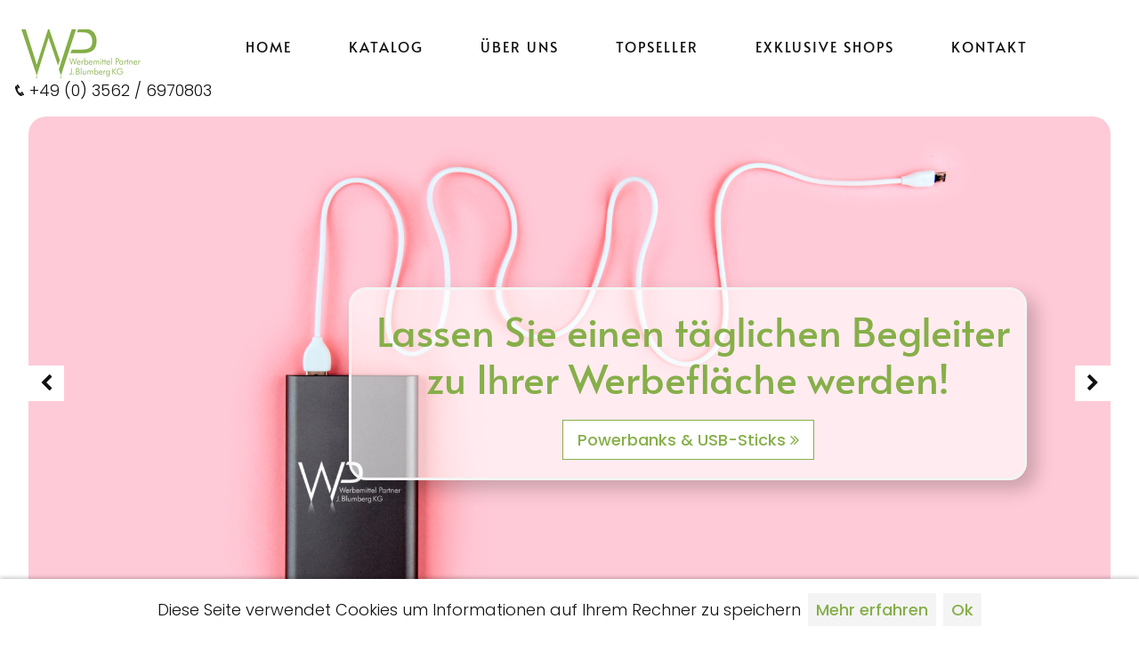

--- FILE ---
content_type: text/html; charset=UTF-8
request_url: https://www.werbemittel-partner.de/
body_size: 22912
content:
<!DOCTYPE html><html lang="de"><head><title>Werbeartikel mit Logo von Werbemittel-Partner - Große Auswahl &amp; günstige Preise</title><meta http-equiv="Content-Type" content="text/html; charset=utf-8" /><meta name="keywords" content="Werbemittel für Unternehmen, günstige Werbemittel, Werbeartikel Lausitz, Werbemittel Lausitz, Werbegeschenke, Werbemittel, Werbeartikel Giveaways, Powerbanks, bedruckte Werbeartikel" /><meta name="description" content="Entdecken Sie hochwertige Werbeartikel für Ihr Unternehmen – Optimale Veredelungen zu attraktiven Preisen. Jetzt bedruckte Werbemittel sichern!" /><meta property="og:description" content="Entdecken Sie hochwertige Werbeartikel für Ihr Unternehmen – Optimale Veredelungen zu attraktiven Preisen. Jetzt bedruckte Werbemittel sichern!" /><meta property="og:title" content="Werbeartikel mit Logo von Werbemittel-Partner - Große Auswahl &amp; günstige Preise" /><meta property="og:type" content="website" /><meta property="og:locale" content="de" /><meta property="og:image" content="https://cdn1.site-media.eu/images/1200x630/6573587/favicon-96x96.png" /><meta property="og:url" content="https://www.werbemittel-partner.de" /><meta name="viewport" content="width=device-width, initial-scale=1" /><!-- Google tag (gtag.js) --><script async="" src="https://www.googletagmanager.com/gtag/js?id=G-S88ZSBFQ8X"></script><script> window.dataLayer = window.dataLayer || []; function gtag( {dataLayer.push(arguments);} gtag('js', new Date()); gtag('config', 'G-S88ZSBFQ8X'); </script><link rel="icon" type="image/png" href="https://cdn1.site-media.eu/images/16x16/6573587/favicon-96x96.png" sizes="16x16"><link rel="icon" type="image/png" href="https://cdn1.site-media.eu/images/32x32/6573587/favicon-96x96.png" sizes="32x32"><link rel="icon" type="image/png" href="https://cdn1.site-media.eu/images/96x96/6573587/favicon-96x96.png" sizes="96x96"><link rel="apple-touch-icon-precomposed" sizes="152x152" href="https://cdn1.site-media.eu/images/152x152/6573587/favicon-96x96.png"><link rel="preconnect" href="https://cdn1.site-media.eu" /><link rel="stylesheet" type="text/css" media="screen" href="/webcard/static/app.min.1765894245.css"/><link rel="stylesheet" type="text/css" media="screen" href="/css/custom.250710131116.css" id="customcss"/><link rel="canonical" href="https://www.werbemittel-partner.de"/><script>if (!webcard) var webcard={};webcard.id=354115;webcard.moduleId=14827948;webcard.culture="de";webcard.type=2;webcard.isEdit=false;webcard.isPreview=false;webcard.isMobile=/Android|webOS|iPhone|iPad|iPod|BlackBerry/i.test(navigator.userAgent);webcard.isTouch='ontouchstart' in window || navigator.msMaxTouchPoints > 0;webcard.googleMapsEmbedApiKey='AIzaSyDoOLq_ts27g3vEog9sGYB0GJSyWBDK9gs';webcard.googleMapsApiKey='';webcard.apiHost='api.sitehub.io';var extraPath='';</script><link rel="preload" as="style" href="https://cdn1.site-media.eu/g/fonts/css?family=Poppins:300,regular,700,500,600%7CMogra:300,regular,700%7CAlata:300,regular,700&amp;subset=latin&amp;display=swap" /><link rel="stylesheet" media="print" onload="this.media='all'" href="https://cdn1.site-media.eu/g/fonts/css?family=Poppins:300,regular,700,500,600%7CMogra:300,regular,700%7CAlata:300,regular,700&amp;subset=latin&amp;display=swap" /><style>figure{margin:0}#ed-763849696 img { width: 150px; } #ed-763849696 { flex-basis: auto; } #ed-763849702 { margin: auto 1rem auto auto; } @media screen and (max-width: 975px) {  #ed-763849702 { margin: auto 1rem auto 0rem; }} #ed-763849699 { flex-grow: 1; flex-basis: auto; } #ed-763849699 > .inner { place-content: center flex-end; align-items: center; } @media screen and (max-width: 975px) {  #ed-763849699 > .inner { justify-content: flex-end; }} #ed-763849708 { flex-basis: auto; flex-grow: 1; } #ed-763849711 { flex-basis: auto; } #ed-763849693 > .inner { align-items: center; place-content: center space-between; } #ed-763849684 { flex-basis: auto; } #ed-763849687 { flex-basis: auto; } #ed-763849690 { flex-basis: auto; text-align: left; } #ed-763849681 { box-shadow: rgba(0, 0, 0, 0.2) 0px -2px 4px 0px; } #ed-763849681 > .inner { flex-direction: row; place-content: center; align-items: center; padding: 1rem; } #ed-763849681 > .inner { align-items: center; } #ed-763849681 > .inner { align-items: center; } #ed-763849681 > .inner { align-items: center; } #ed-763849681 > .inner { align-items: flex-end; } #ed-763849681 > .inner { place-content: center; align-items: center; } @media screen and (max-width: 975px) {} #ed-763849069 .background-image-holder { background-position: right center; } @media screen and (max-width: 575px) {  #ed-763849069 .background-image-holder { background-position: 70% 50%; }} #ed-763849405 .space { height: 20px; } #ed-763849408 .space { height: 20px; } #ed-763849363 { text-align: center; } #ed-763849369 .space { height: 20px; } #ed-763849075 { border-radius: 20px; box-shadow: rgba(0, 0, 0, 0.2) 10px 10px 30px 0px; border-style: solid; border-width: 3px; margin: 30px; } #ed-763849075 > .inner { place-content: center; align-items: center; } #ed-763849072 { border-radius: 20px; opacity: 1; } #ed-763849072 > .inner { place-content: center; align-items: center; } #ed-763849066 > .inner { place-content: center; align-items: center; } #ed-763849066 { min-height: 600px; } #ed-763849030 .background-image-holder { background-position: center center; } @media screen and (max-width: 575px) {  #ed-763849030 .background-image-holder { background-position: 35% 50%; }} #ed-763849411 .space { height: 20px; } #ed-763849414 .space { height: 20px; } #ed-763849372 { text-align: center; } #ed-763849375 .space { height: 20px; } #ed-763849039 { border-style: solid; border-width: 3px; border-radius: 20px; box-shadow: rgba(0, 0, 0, 0.2) 10px 10px 20px 1px; margin: 30px; opacity: 1; } #ed-763849039 > .inner { place-content: center flex-start; align-items: flex-start; } @media screen and (max-width: 575px) {  #ed-763849039 { margin: 0px; }} #ed-763849033 { border-radius: 20px; } #ed-763849033 > .inner { justify-content: space-between; align-items: stretch; } #ed-763849027 > .inner { place-content: center; align-items: center; } #ed-763849027 { min-height: 600px; } #ed-763849051 .background-image-holder { background-position: left center; } @media screen and (max-width: 975px) {  #ed-763849051 .background-image-holder { background-position: 35% 50%; }} @media screen and (max-width: 575px) {  #ed-763849051 .background-image-holder { background-position: 25% 0%; }} #ed-763849060 > .inner { place-content: flex-start; align-items: flex-start; } #ed-763849621 .space { height: 20px; } #ed-763849417 .space { height: 20px; } #ed-763849378 { text-align: center; } #ed-763849360 .space { height: 20px; } #ed-763849057 { margin: 30px; border-style: solid; border-width: 3px; border-radius: 20px; box-shadow: rgba(0, 0, 0, 0.2) 10px 10px 20px 0px; } #ed-763849057 > .inner { place-content: center flex-start; align-items: flex-start; } @media screen and (max-width: 575px) {  #ed-763849057 { margin: 0px; }} #ed-763849054 > .inner { justify-content: space-between; align-items: stretch; } #ed-763849048 > .inner { place-content: center; align-items: center; } #ed-763849048 { min-height: 600px; } #ed-763849024 > .inner { justify-content: center; } #ed-763849087 .space { height: 20px; } #ed-763849138 .space { height: 20px; } #ed-763849096 { text-align: center; } #ed-763849099 { text-align: center; } #ed-763849141 .space { height: 16px; } #ed-763849093 > .inner { place-content: flex-start center; align-items: stretch; } #ed-763849111 { text-align: center; } #ed-763849114 { text-align: center; } #ed-763849144 .space { height: 16px; } #ed-763849108 > .inner { place-content: flex-start center; align-items: stretch; } #ed-763849126 { text-align: center; } #ed-763849129 { text-align: center; } #ed-763849147 .space { height: 16px; } #ed-763849123 > .inner { place-content: flex-start center; align-items: stretch; } #ed-763849090 > .inner { padding: 20px; } #ed-763849156 h2 { text-align: center; } #ed-763849219 .space { height: 20px; } #ed-763849153 { flex: 1 0 0px; } @media screen and (max-width: 575px) {  #ed-763849162 img { width: 100%; }} @media screen and (max-width: 575px) {  #ed-763849162 { text-align: center; }} #ed-763849213 h2 { text-align: center; } #ed-763849222 .space { height: 20px; } #ed-763849207 img { width: 90%; height: auto; } #ed-763849210 { flex: 1 0 0px; } #ed-763849204 > .inner { place-content: center; align-items: center; }  #ed-763849384 .space { height: 75px; } #ed-763849231 h2 { text-align: center; } #ed-763849234 .space { height: 20px; } #ed-763849387 .space { height: 75px; } #ed-763849249 h2 { text-align: center; } #ed-763849288 .space { height: 20px; } #ed-763849240 > .inner { place-content: center; align-items: center; } #ed-763849267 h2 { text-align: center; } #ed-763849273 .space { height: 50px; } #ed-763849276 img { width: 50px; } #ed-763849420 .space { height: 10px; } #ed-763849168 { border-radius: 10px; box-shadow: rgba(0, 0, 0, 0.2) 10px 10px 20px 0px; } #ed-763849168 > .inner { place-content: flex-start center; align-items: center; } #ed-763849279 img { width: 50px; } #ed-763849423 .space { height: 10px; } #ed-763849177 { border-radius: 20px; box-shadow: rgba(0, 0, 0, 0.2) 10px 10px 20px 0px; } #ed-763849177 > .inner { place-content: flex-start center; align-items: center; } #ed-763849282 img { width: 50px; } #ed-763849426 .space { height: 10px; } #ed-763849186 { border-radius: 10px; box-shadow: rgba(0, 0, 0, 0.2) 10px 10px 20px 0px; } #ed-763849186 > .inner { place-content: flex-start center; align-items: center; } #ed-763849285 img { width: 50px; } #ed-763849429 .space { height: 10px; } #ed-763849195 { border-radius: 10px; box-shadow: rgba(0, 0, 0, 0.2) 10px 10px 20px 0px; } #ed-763849195 > .inner { place-content: flex-start center; align-items: center; } #ed-763849618 .space { height: 30px; } #ed-763849441 { text-align: center; } #ed-763849441 img { width: 100%; height: 247px; } #ed-763849435 { border-style: solid; border-width: 3px; } #ed-763849453 { text-align: center; } #ed-763849453 img { width: 100%; height: 247px; } #ed-763849447 { border-style: solid; border-width: 3px; } #ed-763849465 { text-align: center; } #ed-763849465 img { width: 100%; height: 247px; } #ed-763849459 { border-style: solid; border-width: 3px; } #ed-763849477 { text-align: center; } #ed-763849477 img { width: 100%; height: 247px; } #ed-763849471 { border-style: solid; border-width: 3px; } #ed-763849489 { text-align: center; } #ed-763849489 img { width: 100%; height: 247px; } #ed-763849483 { border-style: solid; border-width: 3px; } #ed-763849501 { text-align: center; } #ed-763849501 img { width: 100%; height: 247px; } #ed-763849495 { border-style: solid; border-width: 3px; } #ed-763849513 { text-align: center; } #ed-763849513 img { width: 100%; height: 247px; } #ed-763849507 { border-style: solid; border-width: 3px; } #ed-763849525 { text-align: center; } #ed-763849525 img { width: 100%; height: 247px; } #ed-763849519 { border-style: solid; border-width: 3px; } #ed-763849537 { text-align: center; } #ed-763849537 img { width: 100%; height: 247px; } #ed-763849531 { border-style: solid; border-width: 3px; } #ed-763849549 { text-align: center; } #ed-763849549 img { width: 100%; height: 247px; } #ed-763849543 { border-style: solid; border-width: 3px; } #ed-763849561 { text-align: center; } #ed-763849561 img { width: 100%; height: 247px; } #ed-763849555 { border-style: solid; border-width: 3px; } #ed-763849597 { text-align: center; } #ed-763849597 img { width: 100%; height: 247px; } #ed-763849591 { border-style: solid; border-width: 3px; } #ed-763849573 { text-align: center; } #ed-763849573 img { width: 100%; height: 247px; } #ed-763849567 { border-style: solid; border-width: 3px; } #ed-763849585 { text-align: center; } #ed-763849585 img { width: 100%; height: 247px; } #ed-763849579 { border-style: solid; border-width: 3px; } #ed-763849609 { text-align: center; } #ed-763849609 img { width: 100%; height: 247px; } #ed-763849603 { border-style: solid; border-width: 3px; } #ed-763849303 .space { height: 15px; } #ed-763849306 svg > * { stroke-width: 0px; } #ed-763849306 svg { padding: 0px; } #ed-763849309 { flex-grow: 1; } #ed-763849312 svg > * { stroke-width: 0px; } #ed-763849312 svg { padding: 0px; } #ed-763849315 { flex-grow: 1; } #ed-763849318 svg > * { stroke-width: 0px; } #ed-763849318 svg { padding: 0px; } #ed-763849321 { flex-grow: 1; } #ed-763849324 svg > * { stroke-width: 0px; } #ed-763849324 svg { padding: 0px; } #ed-763849327 { flex-grow: 1; } #ed-763849330 svg > * { stroke-width: 0px; } #ed-763849333 { flex-grow: 1; } #ed-763849390 .space { height: 20px; } #ed-763849399 svg > * { stroke-width: 0px; } #ed-763849402 svg > * { stroke-width: 0px; } #ed-763849393 > .inner { justify-content: flex-start; } #ed-763849354 { flex-basis: auto; } #ed-763849714 { height: 413px; }</style></head><body class="page-14827948 pagelayout-1 index slogan"><script src="https://apps.elfsight.com/p/platform.js" defer></script>
<div class="elfsight-app-ad3f880c-0be2-4454-b445-58c32e1d28b6"></div><div class="ed-element ed-container menu-wrapper wv-overflow_visible preset-menu-v2-centered" id="ed-763849693"><div class="inner"><figure class="ed-element ed-image logo" id="ed-763849696"><a href="/" title="Werbemittel Partner - J. Blumberg KG"><h1><img src="https://cdn1.site-media.eu/images/150%2C1394x511%2B0%2B111/6044660/WP_Logo092016.jpg" alt="Werbemittel Partner - Logo" srcset="https://cdn1.site-media.eu/images/300%2C1394x511%2B0%2B111/6044660/WP_Logo092016.jpg 2x"></h1></a></figure><div class="ed-element ed-container mobile-cont wv-overflow_visible" id="ed-763849699"><div class="inner"><figure class="ed-element ed-icon" id="ed-763849702"><a href="tel:+49 (0) 3562 / 6970803"><svg xmlns="http://www.w3.org/2000/svg" viewBox="170 -787 659 875" data-icon="ico-phone" preserveAspectRatio="xMidYMid"><path d="M390.7 -496.7C270.4 -427.2 453.9 -83.1 585.6 -159.1L707.7 52.3C652.1 84.4 605.2 104.6 540.8 67.8 362 -34.4 165.2 -375.1 170.8 -578.3c1.9 -70.6 43.6 -98.3 97.9 -129.7 23.3 40.4 98.6 170.8 122 211.3zm50.4 -5.7c-13 7.5 -29.7 3.1 -37.3 -10l-115 -199.3c-7.5 -13 -3.1 -29.7 10 -37.3l60.5 -34.9c13 -7.5 29.7 -3.1 37.3 10L511.7 -574.6c7.5 13 3.1 29.7 -10 37.2l-60.6 35zM755.5 42.1c-13 7.5 -29.7 3.1 -37.3 -10l-115 -199.3c-7.5 -13 -3.1 -29.7 10 -37.3l60.5 -34.9c13 -7.5 29.7 -3.1 37.3 10L826.1 -30.1c7.5 13 3.1 29.7 -10 37.3l-60.6 34.9z"></path></svg></a></figure><div class="ed-element ed-html menu-trigger" id="ed-763849705"><div class="menu-trigger-box"><div class="menu-trigger-inner"></div></div></div></div></div><nav class="ed-element ed-menu wv-custom" id="ed-763849708"><ul class="menu-level-0"><li class="first"><a href="/#home" class="first">Home</a></li><li><a target="_blank" href="https://katalog.werbemittel-partner.de/">Katalog</a></li><li class="wv-page-14827951-de"><a href="/ueber-uns" class="wv-page-14827951-de">Über uns</a></li><li class="wv-page-14827954-de menu-sub"><a href="/topseller" class="wv-page-14827954-de sub-trigger">Topseller</a><div class="sub"><ul class="sub menu-level-1"><li class="wv-page-14827957-de first"><a href="/topseller/pocketcleaner" class="wv-page-14827957-de first">PocketCleaner</a></li><li class="wv-page-14827960-de"><a href="/topseller/mini-display-cleaner" class="wv-page-14827960-de">SMARTKOSI</a></li><li class="wv-page-14827963-de"><a href="/topseller/powerbanks" class="wv-page-14827963-de">Powerbanks</a></li><li class="wv-page-14827966-de"><a href="/topseller/lapkoser" class="wv-page-14827966-de">LapKoser</a></li><li class="wv-page-14827969-de"><a href="/topseller/carkoser" class="wv-page-14827969-de">CarKoser</a></li><li class="wv-page-14827972-de"><a href="/topseller/gripcleaner" class="wv-page-14827972-de">GripCleaner</a></li><li class="wv-page-14827975-de end"><a href="/topseller/schmoozies" class="wv-page-14827975-de last">Schmoozies</a></li></ul></div></li><li class="menu-sub"><a href="#" onclick="return false;" class="sub-trigger">EXKLUSIVE SHOPS</a><div class="sub"><ul class="sub menu-level-1"><li class="first"><a target="_blank" href="https://public.senator.com/documents/DE-senator-katalog-deutsch/" class="first">Werbetassen</a></li><li><a target="_blank" href="https://www.logo-uhren.de/?p=66">Werbeuhren</a></li><li><a target="_blank" href="https://www.fare.de/de/">Werbeschirme</a></li><li><a target="_blank" href="https://emotion-factory.com/wp-content/uploads/Kataloge/Katalog%202026%20-%20Werbeartikel_heri_emotion-factory/mobile/index.html">Werbepflanzen</a></li><li class="end"><a target="_blank" href="https://www.myrix.de/notizbuch-konfigurator-canvas" class="last">Notizbücher</a></li></ul></div></li><li class="end"><a href="/#ed-763849294" class="wv-link-elm last">Kontakt</a></li></ul></nav><div class="ed-element ed-headline custom-theme hide-md hide-sm" id="ed-763849711"><h6><a href="tel:+4935626970803"><i class="svg-text-icon ico-phone fr-deletable" contenteditable="false"> <svg xmlns="http://www.w3.org/2000/svg" viewBox="170 -787 659 875"><path d="M390.7 -496.7C270.4 -427.2 453.9 -83.1 585.6 -159.1L707.7 52.3C652.1 84.4 605.2 104.6 540.8 67.8 362 -34.4 165.2 -375.1 170.8 -578.3c1.9 -70.6 43.6 -98.3 97.9 -129.7 23.3 40.4 98.6 170.8 122 211.3zm50.4 -5.7c-13 7.5 -29.7 3.1 -37.3 -10l-115 -199.3c-7.5 -13 -3.1 -29.7 10 -37.3l60.5 -34.9c13 -7.5 29.7 -3.1 37.3 10L511.7 -574.6c7.5 13 3.1 29.7 -10 37.2l-60.6 35zM755.5 42.1c-13 7.5 -29.7 3.1 -37.3 -10l-115 -199.3c-7.5 -13 -3.1 -29.7 10 -37.3l60.5 -34.9c13 -7.5 29.7 -3.1 37.3 10L826.1 -30.1c7.5 13 3.1 29.7 -10 37.3l-60.6 34.9z"></path></svg> </i> +49 (0) 3562 / 6970803</a></h6></div></div></div><div class="ed-element ed-container full-width flex-align-content-center wv-boxed flex-justify-content-center flex-align-items-center cookie-bar hide-cookie-bar preset-cookie-bar-v2-default" id="ed-763849681"><div class="inner" style="margin-left: auto; margin-right: auto;"><div class="ed-element ed-text custom-theme" id="ed-763849684"><p style="text-align: center;">Diese Seite verwendet Cookies um Informationen auf Ihrem Rechner zu speichern</p></div><div class="ed-element ed-button custom-theme" id="ed-763849687"><a class="button button-default button-color-default center button-small" href="/datenschutz">Mehr erfahren</a></div><div class="ed-element ed-button custom-theme cookie-close" id="ed-763849690"><a class="button button-default button-color-default center button-small" href="#">Ok</a></div></div></div><div class="ed-element ed-container flex-justify-content-center slider-wrap content-slider-wrap preset-content-slider-ashop banner" id="ed-763849024"><div class="inner"><div class="ed-element ed-container wv-boxed wv-spacer full-width content-container" id="ed-763849066"><div class="background"><figure class="ed-element ed-image wv-bg" id="ed-763849069"><div class="background-image-holder" title="Einkaufstaschen mit WP-Logo und Accessoires" style="background-image: url(&quot;https://cdn1.site-media.eu/images/1920%2C4672x1945%2B327%2B0/6053720/shutterstock_1962599860.png&quot;);"></div></figure></div><div class="inner"><div class="ed-element ed-container wv-boxed wv-spacer preset-unequal-columns-ashop animation-initial" style="transform-origin: 50% 50% 0px;" id="ed-763849072" data-animation="{&quot;type&quot;:&quot;shrink&quot;,&quot;initial&quot;:&quot;hide&quot;,&quot;keepHeight&quot;:true,&quot;duration&quot;:&quot;1s&quot;,&quot;delay&quot;:&quot;0s&quot;,&quot;overlay&quot;:{&quot;width&quot;:&quot;auto&quot;},&quot;trigger&quot;:&quot;onload&quot;,&quot;group&quot;:{&quot;name&quot;:&quot;&quot;,&quot;behavior&quot;:{&quot;show&quot;:&quot;&quot;,&quot;hide&quot;:&quot;&quot;}}}"><div class="inner"><div class="ed-element ed-container unequal-columns-box unequal-columns-box-flex flex-align-content-center full-width" style="border-color: rgb(255, 255, 255); background-color: rgba(255, 255, 255, 0.624);" id="ed-763849075"><div class="inner"><div class="ed-element ed-spacer" id="ed-763849405"><div class="space"></div></div><div class="ed-element ed-headline custom-theme" id="ed-763849078"><h2 class="center"><span class="color-user-2">Zeigen Sie Ihre<br>Marke der Welt!</span></h2></div><div class="ed-element ed-spacer" id="ed-763849408"><div class="space"></div></div><div class="ed-element ed-button custom-theme" id="ed-763849363"><a class="button center border-color-user-2 color-user-2 bg-background" href="https://katalog.werbemittel-partner.de/werbeartikel/taschen?category=21&amp;&amp;display=0" target="_blank">Einkaufstaschen &amp; Tragetaschen <i class="fa fr-deletable" contenteditable="false"></i></a></div><div class="ed-element ed-html" id="ed-763849366"></div><div class="ed-element ed-spacer" id="ed-763849369"><div class="space"></div></div></div></div><div class="ed-element ed-container flex-align-items-start flex-justify-content-start flex-align-content-start unequal-columns-box unequal-columns-box-shrink" id="ed-763849081"><div class="inner">&nbsp;</div></div></div></div><div class="ed-element ed-html dots" id="ed-763849084"><ul class="slick-dots">
    <li><button></button></li>
    <li><button></button></li>
    <li><button></button></li>
</ul></div></div></div><div class="ed-element ed-container wv-boxed wv-spacer content-container full-width" id="ed-763849027"><div class="background"><figure class="ed-element ed-image wv-bg" id="ed-763849030"><div class="background-image-holder" style="background-image: url(&quot;https://cdn1.site-media.eu/images/1920%2C5710x3082%2B0%2B564/6053725/shutterstock_1218730102.png&quot;);" title="Powerbank mit Kabel auf rosa Hintergrund"></div></figure></div><div class="inner"><div class="ed-element ed-container flex-align-items-stretch flex-justify-content-space-between wv-boxed wv-spacer preset-unequal-columns-breit" id="ed-763849033"><div class="inner"><div class="ed-element ed-container flex-align-items-start flex-justify-content-start flex-align-content-start unequal-columns-box unequal-columns-box-shrink" id="ed-763849036"><div class="inner">&nbsp;</div></div><div class="ed-element ed-container flex-justify-content-start unequal-columns-box unequal-columns-box-flex flex-align-items-start flex-align-content-center full-width border-color-primary animation-initial" style="background-color: rgba(255, 255, 255, 0.624); transform-origin: 50% 50% 0px; opacity: 1;" id="ed-763849039" data-animation="{&quot;type&quot;:&quot;shrink&quot;,&quot;initial&quot;:&quot;hide&quot;,&quot;keepHeight&quot;:true,&quot;duration&quot;:&quot;1s&quot;,&quot;delay&quot;:&quot;0s&quot;,&quot;overlay&quot;:{&quot;width&quot;:&quot;auto&quot;},&quot;trigger&quot;:&quot;onload&quot;,&quot;group&quot;:{&quot;name&quot;:&quot;&quot;,&quot;behavior&quot;:{&quot;show&quot;:&quot;&quot;,&quot;hide&quot;:&quot;&quot;}}}"><div class="inner"><div class="ed-element ed-spacer" id="ed-763849411"><div class="space"></div></div><div class="ed-element ed-headline custom-theme" id="ed-763849042"><h2 class="center"><span class="color-user-2">&nbsp;Lassen Sie einen täglichen Begleiter zu Ihrer Werbefläche werden!</span></h2></div><div class="ed-element ed-spacer" id="ed-763849414"><div class="space"></div></div><div class="ed-element ed-button custom-theme" id="ed-763849372"><a class="button center border-color-user-2 color-user-2 bg-background" href="https://katalog.werbemittel-partner.de/promotional_products/search?category=457" target="_blank"><i class="fa fr-deletable"></i>Powerbanks &amp; USB-Sticks <i class="fa fr-deletable" contenteditable="false"></i></a></div><div class="ed-element ed-spacer" id="ed-763849375"><div class="space"></div></div></div></div></div></div><div class="ed-element ed-html dots" id="ed-763849045"><ul class="slick-dots">
    <li><button></button></li>
    <li><button></button></li>
    <li><button></button></li>
</ul></div></div></div><div class="ed-element ed-container wv-boxed wv-spacer content-container full-width" id="ed-763849048"><div class="background"><figure class="ed-element ed-image wv-bg" id="ed-763849051"><div class="background-image-holder" title="Tasse mit WP-Logo in gelber Wand gehalten" style="background-image: url(&quot;https://cdn1.site-media.eu/images/1920%2C4383x1854%2B184%2B183/6061480/shutterstock_1799513623.png&quot;);"></div></figure></div><div class="inner"><div class="ed-element ed-container flex-align-items-stretch flex-justify-content-space-between wv-boxed wv-spacer preset-unequal-columns-30" id="ed-763849054"><div class="inner"><div class="ed-element ed-container flex-align-items-start flex-justify-content-start flex-align-content-start unequal-columns-box unequal-columns-box-shrink" id="ed-763849060"><div class="inner">&nbsp;</div></div><div class="ed-element ed-container unequal-columns-box unequal-columns-box-flex flex-align-content-center flex-align-items-start flex-justify-content-start full-width border-color-primary animation-initial" style="background-color: rgba(255, 255, 255, 0.624); opacity: 1; transform-origin: 50% 50% 0px;" id="ed-763849057" data-animation="{&quot;type&quot;:&quot;shrink&quot;,&quot;initial&quot;:&quot;hide&quot;,&quot;keepHeight&quot;:true,&quot;duration&quot;:&quot;1s&quot;,&quot;delay&quot;:&quot;0s&quot;,&quot;overlay&quot;:{&quot;width&quot;:&quot;auto&quot;},&quot;trigger&quot;:&quot;onload&quot;,&quot;group&quot;:{&quot;name&quot;:&quot;&quot;,&quot;behavior&quot;:{&quot;show&quot;:&quot;&quot;,&quot;hide&quot;:&quot;&quot;}}}"><div class="inner"><div class="ed-element ed-spacer" id="ed-763849621"><div class="space"></div></div><div class="ed-element ed-headline custom-theme" id="ed-763849624"><h2 class="center"><span class="color-user-2">Erinnern Sie Ihre Kunden <br>Tag für Tag an sich!</span></h2></div><div class="ed-element ed-spacer" id="ed-763849417"><div class="space"></div></div><div class="ed-element ed-button custom-theme" id="ed-763849378"><a class="button center border-color-user-2 color-user-2 bg-background" href="https://katalog.werbemittel-partner.de/werbeartikel/suchen?limit=24&amp;keyword=becher" target="_blank">Tassen, Becher &amp; Flaschen <i class="fa fr-deletable"></i></a></div><div class="ed-element ed-spacer" id="ed-763849360"><div class="space"></div></div></div></div></div></div><div class="ed-element ed-html dots" id="ed-763849063"><ul class="slick-dots">
    <li><button></button></li>
    <li><button></button></li>
    <li><button></button></li>
</ul></div></div></div></div></div><div class="ed-element ed-container wv-boxed wv-spacer" id="ed-763849018"><div class="inner"><div class="ed-element ed-headline custom-theme animation-initial" id="ed-763849021" data-animation="{&quot;type&quot;:&quot;fade&quot;,&quot;initial&quot;:&quot;hide&quot;,&quot;keepHeight&quot;:true,&quot;duration&quot;:&quot;1s&quot;,&quot;delay&quot;:&quot;0s&quot;,&quot;overlay&quot;:{&quot;width&quot;:&quot;auto&quot;},&quot;trigger&quot;:&quot;onload&quot;,&quot;group&quot;:{&quot;name&quot;:&quot;&quot;,&quot;behavior&quot;:{&quot;show&quot;:&quot;&quot;,&quot;hide&quot;:&quot;&quot;}}}"><h2 class="center"><span style="color: rgb(134, 175, 73);">Werbeartikel, Werbemittel,<br>Werbegeschenke &amp; Giveaways</span></h2></div><div class="ed-element ed-spacer" id="ed-763849087"><div class="space"></div></div><div class="ed-element ed-text custom-theme animation-initial" id="ed-763849225" data-animation="{&quot;type&quot;:&quot;fade&quot;,&quot;initial&quot;:&quot;hide&quot;,&quot;keepHeight&quot;:true,&quot;duration&quot;:&quot;1s&quot;,&quot;delay&quot;:&quot;0s&quot;,&quot;overlay&quot;:{&quot;width&quot;:&quot;auto&quot;},&quot;trigger&quot;:&quot;onload&quot;,&quot;group&quot;:{&quot;name&quot;:&quot;&quot;,&quot;behavior&quot;:{&quot;show&quot;:&quot;&quot;,&quot;hide&quot;:&quot;&quot;}}}"><p data-start="171" data-end="416" style="text-align: center;">Setzen Sie auf <strong data-start="186" data-end="210">kreative Werbemittel</strong> und <strong data-start="215" data-end="241">bedruckte Werbeartikel</strong>, um Ihre Marke sichtbar zu machen!</p>
<p data-start="418" data-end="714" style="text-align: center;">Ob <strong data-start="421" data-end="439">Kugelschreiber</strong>, <strong data-start="441" data-end="462">Schlüsselanhänger</strong> oder <strong data-start="468" data-end="488">Werbesüßigkeiten</strong> – klassische Werbeartikel sorgen für hohe Reichweite. Ergänzen Sie Ihr Marketing mit individuellen <strong data-start="588" data-end="604">Notizbüchern</strong>, <strong data-start="606" data-end="624">Werbetextilien</strong> oder <strong data-start="630" data-end="650">Display-Cleanern</strong>. Die <strong>Giveaways</strong> <strong>bedrucken</strong> oder <strong>veredeln</strong> wir ganz nach Ihren Wünschen.</p></div><div class="ed-element ed-spacer" id="ed-763849138"><div class="space"></div></div><div class="ed-element ed-container wv-boxed wv-spacer preset-boxes-v3-default wv-overflow_visible" id="ed-763849090"><div class="inner"><div class="ed-element ed-container boxes-box wv-overflow_visible full-width bg-user-2 animation-initial" style="opacity: 1; transform-origin: 50% 50% 0px;" id="ed-763849093" data-animation="{&quot;type&quot;:&quot;shrink&quot;,&quot;initial&quot;:&quot;hide&quot;,&quot;keepHeight&quot;:true,&quot;duration&quot;:&quot;1s&quot;,&quot;delay&quot;:&quot;0s&quot;,&quot;overlay&quot;:{&quot;width&quot;:&quot;auto&quot;},&quot;trigger&quot;:&quot;scroll&quot;,&quot;group&quot;:{&quot;name&quot;:&quot;&quot;,&quot;behavior&quot;:{&quot;show&quot;:&quot;&quot;,&quot;hide&quot;:&quot;&quot;}}}"><div class="inner"><figure class="ed-element ed-icon boxes-icon" id="ed-763849096"><svg xmlns="http://www.w3.org/2000/svg" viewBox="0 32 320 447" data-icon="fa-light-0" preserveAspectRatio="xMidYMid" style="overflow: hidden;"><title>0</title><path d="M160 32.01c-88.22 0 -160 71.78 -160 160v127.1c0 88.22 71.78 160 160 160s160 -71.78 160 -160V192C320 103.8 248.2 32.01 160 32.01zM288 320c0 70.59 -57.41 128 -128 128s-128 -57.41 -128 -128V192c0 -70.59 57.41 -128 128 -128s128 57.41 128 128V320z" class="fill-background"></path></svg></figure><figure class="ed-element ed-icon boxes-icon" id="ed-763849099"><svg xmlns="http://www.w3.org/2000/svg" viewBox="0 32 256 447" data-icon="fa-light-1" preserveAspectRatio="xMidYMid" style="overflow: hidden;"><title>1</title><path d="M256 464c0 8.844 -7.156 16 -16 16h-224C7.156 480 0 472.8 0 464S7.156 448 16 448h96V78.72L57.17 117.1C49.95 122.2 39.95 120.4 34.89 113.2C29.83 105.9 31.58 95.97 38.83 90.91l80 -55.1c4.891 -3.438 11.28 -3.875 16.56 -1.094C140.7 36.57 144 42.04 144 48.01V448h96C248.8 448 256 455.2 256 464z" class="fill-background"></path></svg></figure><div class="ed-element ed-container boxes-box-inner" id="ed-763849102"><div class="inner"><div class="ed-element ed-spacer" id="ed-763849141"><div class="space"></div></div><div class="ed-element ed-text custom-theme" id="ed-763849627"><p contenteditable="true" style="box-sizing: inherit; font-family: Poppins; font-weight: 300; color: rgb(18, 18, 18); margin-top: 0px; margin-bottom: 0px; font-size: 1.3rem; line-height: 1.5; letter-spacing: normal; text-transform: uppercase; font-style: normal; text-decoration: none; text-align: center; outline-style: none; outline-width: initial; outline-color: var(--color-highlight); user-select: text; pointer-events: auto; font-variant-ligatures: normal; font-variant-caps: normal; orphans: 2; text-indent: 0px; widows: 2; word-spacing: 0px; -webkit-text-stroke-width: 0px; white-space: normal; background-color: rgb(134, 175, 73);"><span class="color-background" style="box-sizing: inherit; pointer-events: auto; color: rgb(255, 255, 255) !important;"><strong>WERBEMITTEL WÄHLEN</strong></span></p></div><div class="ed-element ed-text custom-theme" id="ed-763849105"><p>Entdecken Sie die Vielfalt&nbsp;</p>
<p>der Werbemittel für Unter­nehmen im Online-Katalog</p></div></div></div></div></div><div class="ed-element ed-container boxes-box wv-overflow_visible full-width animation-initial" style="background-color: rgb(230, 205, 28); opacity: 1; transform-origin: 50% 50% 0px;" id="ed-763849108" data-animation="{&quot;type&quot;:&quot;shrink&quot;,&quot;initial&quot;:&quot;hide&quot;,&quot;keepHeight&quot;:true,&quot;duration&quot;:&quot;1s&quot;,&quot;delay&quot;:&quot;0s&quot;,&quot;overlay&quot;:{&quot;width&quot;:&quot;auto&quot;},&quot;trigger&quot;:&quot;scroll&quot;,&quot;group&quot;:{&quot;name&quot;:&quot;&quot;,&quot;behavior&quot;:{&quot;show&quot;:&quot;&quot;,&quot;hide&quot;:&quot;&quot;}}}"><div class="inner"><figure class="ed-element ed-icon boxes-icon" id="ed-763849111"><svg xmlns="http://www.w3.org/2000/svg" viewBox="0 32 320 447" data-icon="fa-light-0" preserveAspectRatio="xMidYMid" style="overflow: hidden;"><title>0</title><path d="M160 32.01c-88.22 0 -160 71.78 -160 160v127.1c0 88.22 71.78 160 160 160s160 -71.78 160 -160V192C320 103.8 248.2 32.01 160 32.01zM288 320c0 70.59 -57.41 128 -128 128s-128 -57.41 -128 -128V192c0 -70.59 57.41 -128 128 -128s128 57.41 128 128V320z" class="fill-background"></path></svg></figure><figure class="ed-element ed-icon boxes-icon" id="ed-763849114"><svg xmlns="http://www.w3.org/2000/svg" viewBox="1 32 318 447" data-icon="fa-light-2" preserveAspectRatio="xMidYMid" style="overflow: hidden;"><title>2</title><path d="M320 463.1C320 472.8 312.8 480 304 480H16c-6.607 0 -12.53 -4.064 -14.92 -10.22s-0.7344 -13.16 4.156 -17.63l213.2 -194.2c45.7 -40.07 51.02 -107.7 12.28 -154.2C211.5 80.66 184.4 66.66 154.4 64.29c-29.75 -2.221 -58.89 7.25 -81.53 27.03L40.86 119.4C34.22 125.1 24.13 124.5 18.28 117.9C12.47 111.2 13.14 101.1 19.8 95.29l32.05 -28.04C81 41.72 118.6 29.66 156.9 32.38c38.64 3.064 73.58 21.13 98.39 50.88c49.94 59.95 43.09 147.2 -15.55 198.6l-182.4 166.1H304C312.8 447.1 320 455.2 320 463.1z" class="fill-background"></path></svg></figure><div class="ed-element ed-spacer" id="ed-763849144"><div class="space"></div></div><div class="ed-element ed-container boxes-box-inner" id="ed-763849117"><div class="inner"><div class="ed-element ed-text custom-theme" id="ed-763849120"><p contenteditable="true" style="box-sizing: inherit; font-family: Poppins; font-weight: 300; color: rgb(18, 18, 18); margin-top: 0px; margin-bottom: 0px; font-size: 1.3rem; line-height: 1.5; letter-spacing: normal; text-transform: uppercase; font-style: normal; text-decoration: none; text-align: center; outline-style: none; outline-width: initial; outline-color: var(--color-highlight); user-select: text; pointer-events: auto; font-variant-ligatures: normal; font-variant-caps: normal; orphans: 2; text-indent: 0px; widows: 2; word-spacing: 0px; -webkit-text-stroke-width: 0px; white-space: normal; background-color: rgb(230, 205, 28);"><span class="color-background" style="box-sizing: inherit; pointer-events: auto; color: rgb(255, 255, 255) !important;"><strong>STÜCKZAHL UND FARBE</strong></span></p></div><div class="ed-element ed-text custom-theme" id="ed-763849630"><p>Legen Sie Ihre Werbegeschenke in der gewünschten Stückzahl mit Druck und in Ihrer Farbe in den Anfragekorb</p></div></div></div></div></div><div class="ed-element ed-container boxes-box wv-overflow_visible full-width animation-initial" style="background-color: rgb(142, 214, 226); opacity: 1; transform-origin: 50% 50% 0px;" id="ed-763849123" data-animation="{&quot;type&quot;:&quot;shrink&quot;,&quot;initial&quot;:&quot;hide&quot;,&quot;keepHeight&quot;:true,&quot;duration&quot;:&quot;1s&quot;,&quot;delay&quot;:&quot;0s&quot;,&quot;overlay&quot;:{&quot;width&quot;:&quot;auto&quot;},&quot;trigger&quot;:&quot;scroll&quot;,&quot;group&quot;:{&quot;name&quot;:&quot;&quot;,&quot;behavior&quot;:{&quot;show&quot;:&quot;&quot;,&quot;hide&quot;:&quot;&quot;}}}"><div class="inner"><figure class="ed-element ed-icon boxes-icon" id="ed-763849126"><svg xmlns="http://www.w3.org/2000/svg" viewBox="0 32 320 447" data-icon="fa-light-0" preserveAspectRatio="xMidYMid" style="overflow: hidden;"><title>0</title><path d="M160 32.01c-88.22 0 -160 71.78 -160 160v127.1c0 88.22 71.78 160 160 160s160 -71.78 160 -160V192C320 103.8 248.2 32.01 160 32.01zM288 320c0 70.59 -57.41 128 -128 128s-128 -57.41 -128 -128V192c0 -70.59 57.41 -128 128 -128s128 57.41 128 128V320z" class="fill-background"></path></svg></figure><figure class="ed-element ed-icon boxes-icon" id="ed-763849129"><svg xmlns="http://www.w3.org/2000/svg" viewBox="0 32 320 448" data-icon="fa-light-3" preserveAspectRatio="xMidYMid" style="overflow: hidden;"><title>3</title><path d="M320 352c0 70.59 -57.42 128 -128 128H93.09c-41.94 0 -79.02 -26.72 -92.27 -66.5c-2.797 -8.375 1.734 -17.44 10.11 -20.25c8.422 -2.812 17.44 1.75 20.23 10.12C40.08 430.1 64.95 448 93.09 448H192c52.94 0 96 -43.06 96 -96s-43.06 -96 -96 -96H80C73.41 256 67.5 251.1 65.09 245.8c-2.391 -6.125 -0.7813 -13.09 4.047 -17.56L247.1 64H16C7.156 64 0 56.84 0 48S7.156 32 16 32h272c6.594 0 12.5 4.031 14.91 10.19c2.391 6.125 0.7813 13.09 -4.047 17.56L120.9 224H192C262.6 224 320 281.4 320 352z" class="fill-background"></path></svg></figure><div class="ed-element ed-spacer" id="ed-763849147"><div class="space"></div></div><div class="ed-element ed-container boxes-box-inner" id="ed-763849132"><div class="inner"><div class="ed-element ed-text custom-theme" id="ed-763849135"><p contenteditable="true" style="box-sizing: inherit; font-family: Poppins; font-weight: 300; color: rgb(18, 18, 18); margin-top: 0px; margin-bottom: 0px; font-size: 1.3rem; line-height: 1.5; letter-spacing: normal; text-transform: uppercase; font-style: normal; text-decoration: none; text-align: center; outline-style: none; outline-width: initial; outline-color: var(--color-highlight); user-select: text; pointer-events: auto; font-variant-ligatures: normal; font-variant-caps: normal; orphans: 2; text-indent: 0px; widows: 2; word-spacing: 0px; -webkit-text-stroke-width: 0px; white-space: normal; background-color: rgb(142, 214, 226);"><span class="color-background" style="box-sizing: inherit; pointer-events: auto; color: rgb(255, 255, 255) !important;"><strong>ANGEBOT ERHALTEN</strong></span></p></div><div class="ed-element ed-text custom-theme" id="ed-763849633"><p>Sie erhalten in kürzester Zeit</p><p>ein passendes Angebot&nbsp;</p><p>zu TOP-Konditionen</p></div></div></div></div></div></div></div></div></div><div class="ed-element ed-container wv-boxed preset-text-with-image-v3-default wv-spacer full-width bg-user-2" id="ed-763849150"><div class="inner"><div class="ed-element ed-headline custom-theme animation-initial" id="ed-763849156" data-animation="{&quot;type&quot;:&quot;fade&quot;,&quot;initial&quot;:&quot;hide&quot;,&quot;keepHeight&quot;:true,&quot;duration&quot;:&quot;1s&quot;,&quot;delay&quot;:&quot;0s&quot;,&quot;overlay&quot;:{&quot;width&quot;:&quot;auto&quot;},&quot;trigger&quot;:&quot;scroll&quot;,&quot;group&quot;:{&quot;name&quot;:&quot;&quot;,&quot;behavior&quot;:{&quot;show&quot;:&quot;&quot;,&quot;hide&quot;:&quot;&quot;}}}"><h2><span class="color-background">Warum benötigen Sie Werbemittel?</span></h2></div><div class="ed-element ed-spacer" id="ed-763849219"><div class="space"></div></div><div class="ed-element ed-container text-with-image-box wv-overflow_visible" id="ed-763849153"><div class="inner"><div class="ed-element ed-text custom-theme animation-initial" id="ed-763849159" data-animation="{&quot;type&quot;:&quot;fade&quot;,&quot;initial&quot;:&quot;hide&quot;,&quot;keepHeight&quot;:true,&quot;duration&quot;:&quot;1s&quot;,&quot;delay&quot;:&quot;0s&quot;,&quot;overlay&quot;:{&quot;width&quot;:&quot;auto&quot;},&quot;trigger&quot;:&quot;scroll&quot;,&quot;group&quot;:{&quot;name&quot;:&quot;&quot;,&quot;behavior&quot;:{&quot;show&quot;:&quot;&quot;,&quot;hide&quot;:&quot;&quot;}}}"><p><span class="color-background">Angesichts einer überaus umfangreichen Werbe- und Informationsflut, sowie einer zumeist hohen Anzahl an Mitbewerbern, ist es äußerst wichtig sich immer wieder in die Gedankenwelt seiner Kunden einzubringen. Dies ist mit herkömmlichen Werbemitteln für Unternehmen wie klassischer Werbung in Magazinen oder Zeitschriften nur schwer möglich.</span></p><p><span class="color-background"><br></span></p><p><span class="color-background">Um sich von der Konkurrenz abzuheben, ist es notwendig eine außergewöhnliche Werbeidee zu entwickeln - hier stellen wir uns als Ihr persönlicher Berater mit 49 Jahren Erfahrung gerne an Ihre Seite. Nutzen Sie unser umfangreiches Sortiment um die passenden Werbeartikel für Ihre Zielgruppe zu finden.</span></p></div></div></div><figure class="ed-element ed-image text-with-image-image wv-overflow_hidden" id="ed-763849162"><img src="data:image/svg+xml,%3Csvg%20width='576'%20viewBox='0%200%20576%20384'%20xmlns='http://www.w3.org/2000/svg'%3E%3Crect%20width='576'%20height='384'%20style='fill:%20%23F7F7F7'%20/%3E%3C/svg%3E" alt="Collage verschiedener Werbeartikel mit Fragezeichen" class="ed-lazyload" style="object-fit: cover;" data-src="https://cdn1.site-media.eu/images/576/7735724/Welches_Werbemittel.png"></figure></div></div><div class="ed-element ed-container wv-boxed wv-spacer preset-text-with-image-v3-default" id="ed-763849204"><div class="inner"><div class="ed-element ed-headline custom-theme animation-initial" id="ed-763849213" data-animation="{&quot;type&quot;:&quot;fade&quot;,&quot;initial&quot;:&quot;hide&quot;,&quot;keepHeight&quot;:true,&quot;duration&quot;:&quot;1s&quot;,&quot;delay&quot;:&quot;0s&quot;,&quot;overlay&quot;:{&quot;width&quot;:&quot;auto&quot;},&quot;trigger&quot;:&quot;scroll&quot;,&quot;group&quot;:{&quot;name&quot;:&quot;&quot;,&quot;behavior&quot;:{&quot;show&quot;:&quot;&quot;,&quot;hide&quot;:&quot;&quot;}}}"><h2><span class="color-user-2">Personalisierung Ihrer Werbeartikel</span></h2></div><div class="ed-element ed-spacer" id="ed-763849222"><div class="space"></div></div><figure class="ed-element ed-image text-with-image-image wv-overflow_hidden" id="ed-763849207"><img src="data:image/svg+xml,%3Csvg%20width='921'%20viewBox='0%200%20921%20895.8164062500001'%20xmlns='http://www.w3.org/2000/svg'%3E%3Crect%20width='921'%20height='895.8164062500001'%20style='fill:%20%23F7F7F7'%20/%3E%3C/svg%3E" alt="Grünes Werbemittel-Set mit Logo" class="ed-lazyload" style="object-fit: cover;" data-src="https://cdn1.site-media.eu/images/1024/6053752/shutterstock_1420209341.png" srcset="data:image/svg+xml,%3Csvg%20width='921'%20viewBox='0%200%20921%20895.8164062500001'%20xmlns='http://www.w3.org/2000/svg'%3E%3Crect%20width='921'%20height='895.8164062500001'%20style='fill:%20%23F7F7F7'%20/%3E%3C/svg%3E 1w" data-srcset="https://cdn1.site-media.eu/images/576/6053752/shutterstock_1420209341.png 576w, https://cdn1.site-media.eu/images/921/6053752/shutterstock_1420209341.png 921w, https://cdn1.site-media.eu/images/1842/6053752/shutterstock_1420209341.png 2x"></figure><div class="ed-element ed-container text-with-image-box wv-overflow_visible" id="ed-763849210"><div class="inner"><div class="ed-element ed-text custom-theme animation-initial" id="ed-763849216" data-animation="{&quot;type&quot;:&quot;fade&quot;,&quot;initial&quot;:&quot;hide&quot;,&quot;keepHeight&quot;:true,&quot;duration&quot;:&quot;1s&quot;,&quot;delay&quot;:&quot;0s&quot;,&quot;overlay&quot;:{&quot;width&quot;:&quot;auto&quot;},&quot;trigger&quot;:&quot;scroll&quot;,&quot;group&quot;:{&quot;name&quot;:&quot;&quot;,&quot;behavior&quot;:{&quot;show&quot;:&quot;&quot;,&quot;hide&quot;:&quot;&quot;}}}"><p>Erinnern Sie Ihre Kunden Tag für Tag an sich! Den täglichen Griff zu Kugelschreibern, Feuerzeugen oder USB-Sticks können Sie mit der richtigen Werbebotschaft für sich und Ihr Unternehmen nutzen. Lassen Sie einen täglichen Begleiter z.B. einen USB-Stick zu Ihrer Werbefläche werden - wir ermöglichen einen hochqualitativen Druck auf fast alle Werbeartikel, um Ihre Werbebotschaft so ideal wie nur möglich zu transportieren.<br><br>Ein Werbeeffekt, der sich so hauptsächlich nur mit außergewöhnlichen Giveaways und Werbegeschenken erreichen lässt und unbedingt genutzt werden sollte. Richtige Werbemittel für Unternehmen können sehr leicht eine persönliche Beziehung zwischen Ihnen und Ihren Kunden aufbauen und in Form der Werbegeschenke zu speziellen Anlässen, wie Weihnachten oder Ostern, auch nachhaltig pflegen.<br><br></p></div></div></div></div></div><div class="ed-element ed-container wv-boxed wv-overflow_visible preset-text-v2-default parallax" id="ed-763849228"><div class="background"><figure class="ed-element ed-image wv-bg" id="ed-763849381"><div class="background-image-holder ed-lazyload" data-background="url(&quot;https://cdn1.site-media.eu/images/1920/6054289/-2.png&quot;)" title="Set aus weißen Werbeartikeln"></div></figure></div><div class="overlay" style="background-color: rgba(134, 175, 73, 0.85);"></div><div class="inner" data-parallax-amount="20"><div class="ed-element ed-spacer" id="ed-763849384"><div class="space"></div></div><div class="ed-element ed-headline custom-theme animation-initial" id="ed-763849231" data-animation="{&quot;type&quot;:&quot;fade&quot;,&quot;initial&quot;:&quot;hide&quot;,&quot;keepHeight&quot;:true,&quot;duration&quot;:&quot;1s&quot;,&quot;delay&quot;:&quot;0s&quot;,&quot;overlay&quot;:{&quot;width&quot;:&quot;auto&quot;},&quot;trigger&quot;:&quot;scroll&quot;,&quot;group&quot;:{&quot;name&quot;:&quot;&quot;,&quot;behavior&quot;:{&quot;show&quot;:&quot;&quot;,&quot;hide&quot;:&quot;&quot;}}}"><h2><span class="color-background">Trendig, kreativ &amp; persönlich - Werbemittel für Events!</span></h2></div><div class="ed-element ed-spacer" id="ed-763849234"><div class="space"></div></div><div class="ed-element ed-text custom-theme text animation-initial" id="ed-763849237" data-animation="{&quot;type&quot;:&quot;fade&quot;,&quot;initial&quot;:&quot;hide&quot;,&quot;keepHeight&quot;:true,&quot;duration&quot;:&quot;1s&quot;,&quot;delay&quot;:&quot;0s&quot;,&quot;overlay&quot;:{&quot;width&quot;:&quot;auto&quot;},&quot;trigger&quot;:&quot;scroll&quot;,&quot;group&quot;:{&quot;name&quot;:&quot;&quot;,&quot;behavior&quot;:{&quot;show&quot;:&quot;&quot;,&quot;hide&quot;:&quot;&quot;}}}"><p data-start="181" data-end="280" style="text-align: center;"><span class="color-primary">Willkommen in unserem umfangreichen Katalog für Werbemittel – Ihrem Experten für personalisierte Werbeartikel!</span></p><p data-start="181" data-end="280" style="text-align: center;"><span class="color-primary">Mit mehr als 90.000 Produkten bieten wir eine riesige Auswahl an Werbemitteln, die perfekt auf Ihre Marketingstrategie abgestimmt sind. Egal, ob Sie auf der Suche nach praktischen Giveaways, einzigartigen Accessoires, kreativen Aufbewahrungslösungen oder köstlichen Werbesüßigkeiten sind – bei uns werden Sie fündig!</span><br><br></p><p data-start="703" data-end="768" style="text-align: center;"><span class="color-primary"><strong data-start="703" data-end="768">Individuell personalisierte Werbeartikel für jede Gelegenheit</strong></span></p><p data-start="770" data-end="1151" style="text-align: center;"><span class="color-primary">Unsere Werbemittel eignen sich ideal für Events, Promotionaktionen oder als einzigartige Geschäftsgeschenke. Jedes Produkt kann nach Ihren Wünschen individuell veredelt werden, um Ihre Markenidentität optimal zu repräsentieren. Ob edel, humorvoll oder funktional – bei uns finden Sie garantiert das perfekte Werbegeschenk, das Ihr Unternehmen ins rechte Licht rückt.&nbsp;</span><span class="color-primary">Mit einer Veredelung Ihres Firmenlogos verwandeln sich unsere Werbeartikel in maßgeschneiderte Highlights, die Ihre Kunden und Mitarbeiter gleichermaßen begeistern werden. Steigern Sie Ihre Markenbekanntheit und setzen Sie ein nachhaltiges Zeichen in Ihrem Corporate Design.</span><br><br></p><p data-start="1429" data-end="1485" style="text-align: center;"><span class="color-primary"><strong data-start="1429" data-end="1485">Große Auswahl, günstige Preise &amp; exzellenter Support für Ihr Business</strong></span></p><p data-start="1487" data-end="1842" style="text-align: center;"><span class="color-primary">In unserem Werbemittelshop können Sie ganz einfach die gewünschte Menge und Gestaltung Ihrer Artikel auswählen. Unser benutzerfreundliches Online-Tool ermöglicht eine schnelle und einfache Anfrage. Sollte ein Produkt nicht in unserem Sortiment verfügbar sein, steht Ihnen unser kompetenter Support jederzeit zur Seite, um die perfekte Lösung zu finden.</span><br><br></p><p data-start="1844" data-end="2133" style="text-align: center;"><span class="color-primary">Nutzen Sie die Vielfalt unserer Werbeartikel und steigern Sie Ihre Markenpräsenz – von praktischen Schreibgeräten und Werbetaschen bis hin zu Werbetextilien und innovativen Ideen für Ihre Werbemaßnahmen. Wir unterstützen Sie dabei, Ihre Werbeaktionen erfolgreich umzusetzen und Ihre Zielgruppe effektiv anzusprechen.</span><br><br></p><p data-start="2135" data-end="2218" style="text-align: center;"><span class="color-primary">Jetzt unseren Online-Katalog entdecken und die perfekten Werbeartikel für Ihr Unternehmen finden!</span></p></div><div class="ed-element ed-spacer" id="ed-763849387"><div class="space"></div></div></div></div><div class="ed-element ed-container wv-boxed wv-spacer preset-columns-two-v2-default" id="ed-763849240"><div class="inner"><div class="ed-element ed-headline custom-theme animation-initial" id="ed-763849249" data-animation="{&quot;type&quot;:&quot;fade&quot;,&quot;initial&quot;:&quot;hide&quot;,&quot;keepHeight&quot;:true,&quot;duration&quot;:&quot;1s&quot;,&quot;delay&quot;:&quot;0s&quot;,&quot;overlay&quot;:{&quot;width&quot;:&quot;auto&quot;},&quot;trigger&quot;:&quot;scroll&quot;,&quot;group&quot;:{&quot;name&quot;:&quot;&quot;,&quot;behavior&quot;:{&quot;show&quot;:&quot;&quot;,&quot;hide&quot;:&quot;&quot;}}}"><h2><span class="color-user-2">Treffen Sie die richtige Auswahl!</span></h2></div><div class="ed-element ed-spacer" id="ed-763849288"><div class="space"></div></div><div class="ed-element ed-container columns-box wv-overflow_visible" id="ed-763849243"><div class="inner"><div class="ed-element ed-container wv-boxed wv-spacer wv-overflow_visible preset-text-v2-default" id="ed-763849246"><div class="inner"><div class="ed-element ed-text custom-theme text animation-initial" id="ed-763849252" data-animation="{&quot;type&quot;:&quot;fade&quot;,&quot;initial&quot;:&quot;hide&quot;,&quot;keepHeight&quot;:true,&quot;duration&quot;:&quot;1s&quot;,&quot;delay&quot;:&quot;0s&quot;,&quot;overlay&quot;:{&quot;width&quot;:&quot;auto&quot;},&quot;trigger&quot;:&quot;scroll&quot;,&quot;group&quot;:{&quot;name&quot;:&quot;&quot;,&quot;behavior&quot;:{&quot;show&quot;:&quot;&quot;,&quot;hide&quot;:&quot;&quot;}}}"><p>Oftmals ist es alles andere als einfach, sich zwischen den zahlreichen Möglichkeiten individueller Giveaways und Werbemittel zu entscheiden. Denn die Vielzahl der Produkte in unserem umfassenden und vielseitig aufgestellten Werbeartikelshop stellt schon die Frage nach der richtigen Auswahl.<br><br>Die Wahl der Zielgruppe ist oft entscheidend für die Wahl des besten Werbeartikels. Auch das Einsatzgebiet sollte immer bei der Auswahl von Giveaways beachtet werden. Dies gilt auch im Zusammenhang mit der Veredelung der Werbegeschenke. Das heißt, mit dem Aufbringen der eigenen Werbung auf den Giveaways. Während bei vergleichsweise günstigen Streuartikeln in hoher Anzahl, wie Kugelschreiber oder preiswerten USB-Sticks, die Werbebotschaft sehr deutlich dargestellt werden sollte, ist diese für höherwertige Werbegeschenke eher dezenter zu gestalten.</p></div></div></div></div></div><div class="ed-element ed-container columns-box wv-overflow_visible" id="ed-763849255"><div class="inner"><div class="ed-element ed-container wv-boxed wv-spacer wv-overflow_visible preset-slider-v3-default" id="ed-763849258"><div class="inner"><div class="ed-element ed-slider wv-overflow_visible" style="
    max-width: 100%;
" id="ed-763849261"><div class="slider-container has-dots slick-dotted slick-initialized slick-slider" data-parameters="{&quot;items&quot;:[{&quot;image&quot;:&quot;https://cdn1.site-media.eu/images/0/6053870/2334317.png&quot;,&quot;title&quot;:&quot;USB-Stick mit WP-Logo&quot;},{&quot;image&quot;:&quot;https://cdn1.site-media.eu/images/0/6053881/m010t236_power_bank_5.png&quot;,&quot;title&quot;:&quot;Grüne Powerbank mit WP-Logo&quot;},{&quot;image&quot;:&quot;https://cdn1.site-media.eu/images/0/6055810/GC_Displayschutz.jpg&quot;,&quot;title&quot;:&quot;Displayschutz auf Laptop mit Smart Cloud Werbung&quot;},{&quot;image&quot;:&quot;https://cdn1.site-media.eu/images/0/6055780/LK_10.jpg&quot;,&quot;title&quot;:&quot;Mousepad mit DiH-Logo und Social-Media-Symbolen&quot;},{&quot;image&quot;:&quot;https://cdn1.site-media.eu/images/0/6055745/PC_4x12.jpg&quot;,&quot;title&quot;:&quot;Brillenputztuch mit Werbedruck „Merker Brillen &amp; Kontaktlinsen“&quot;}],&quot;adaptiveHeight&quot;:false,&quot;slidesToShow&quot;:1,&quot;slidesToScroll&quot;:1,&quot;rows&quot;:1,&quot;slidesPerRow&quot;:1,&quot;height&quot;:&quot;NaNpx&quot;,&quot;animation&quot;:&quot;slide&quot;,&quot;animationSpeed&quot;:&quot;500ms&quot;,&quot;direction&quot;:&quot;horizontal&quot;,&quot;autoplay&quot;:true,&quot;autoplaySpeed&quot;:&quot;5s&quot;,&quot;pauseOnHover&quot;:true,&quot;loop&quot;:true,&quot;nav&quot;:true,&quot;dots&quot;:true,&quot;enlarge&quot;:false,&quot;retinaImages&quot;:false,&quot;lazyLoad&quot;:&quot;&quot;,&quot;variableWidth&quot;:false,&quot;centerMode&quot;:false,&quot;centerPadding&quot;:&quot;0px&quot;,&quot;asNavFor&quot;:&quot;&quot;,&quot;responsive&quot;:[{&quot;breakpoint&quot;:976,&quot;settings&quot;:{&quot;slidesToShow&quot;:1,&quot;slidesToScroll&quot;:1,&quot;centerPadding&quot;:&quot;0px&quot;}},{&quot;breakpoint&quot;:576,&quot;settings&quot;:{&quot;slidesToShow&quot;:1,&quot;slidesToScroll&quot;:1,&quot;centerPadding&quot;:&quot;0px&quot;}}],&quot;insideContainer&quot;:true}" style="height: 400px;" aria-roledescription="carousel"></div></div></div></div></div></div></div></div><div class="ed-element ed-container wv-boxed wv-spacer full-width bg-user-2" id="ed-763849264"><div class="inner"><div class="ed-element ed-headline custom-theme animation-initial" id="ed-763849267" data-animation="{&quot;type&quot;:&quot;fade&quot;,&quot;initial&quot;:&quot;hide&quot;,&quot;keepHeight&quot;:true,&quot;duration&quot;:&quot;1s&quot;,&quot;delay&quot;:&quot;0s&quot;,&quot;overlay&quot;:{&quot;width&quot;:&quot;auto&quot;},&quot;trigger&quot;:&quot;scroll&quot;,&quot;group&quot;:{&quot;name&quot;:&quot;&quot;,&quot;behavior&quot;:{&quot;show&quot;:&quot;&quot;,&quot;hide&quot;:&quot;&quot;}}}"><h2><span class="color-background">Günstige Werbemittel kaufen kann jeder!</span></h2></div><div class="ed-element ed-text custom-theme animation-initial" id="ed-763849270" data-animation="{&quot;type&quot;:&quot;fade&quot;,&quot;initial&quot;:&quot;hide&quot;,&quot;keepHeight&quot;:true,&quot;duration&quot;:&quot;1s&quot;,&quot;delay&quot;:&quot;0s&quot;,&quot;overlay&quot;:{&quot;width&quot;:&quot;auto&quot;},&quot;trigger&quot;:&quot;scroll&quot;,&quot;group&quot;:{&quot;name&quot;:&quot;&quot;,&quot;behavior&quot;:{&quot;show&quot;:&quot;&quot;,&quot;hide&quot;:&quot;&quot;}}}"><p style="text-align: center;"><span class="color-background"><br>Wir beraten Sie in diesen Bereichen und Fragen gerne persönlich - setzen Sie auf 49 Jahre Erfahrung in der Werbemittelbranche und profitieren Sie von unserem umfangreichen Angebot.</span></p></div><div class="ed-element ed-spacer" id="ed-763849273"><div class="space"></div></div><div class="ed-element ed-container wv-boxed wv-spacer preset-boxes-ashop" id="ed-763849165"><div class="inner"><div class="ed-element ed-container boxes-box flex-justify-content-center flex-align-items-center flex-align-content-start animation-initial" style="opacity: 1; transform-origin: 50% 50% 0px;" id="ed-763849168" data-animation="{&quot;type&quot;:&quot;shrink&quot;,&quot;initial&quot;:&quot;hide&quot;,&quot;keepHeight&quot;:true,&quot;duration&quot;:&quot;1s&quot;,&quot;delay&quot;:&quot;0s&quot;,&quot;overlay&quot;:{&quot;width&quot;:&quot;auto&quot;},&quot;trigger&quot;:&quot;scroll&quot;,&quot;group&quot;:{&quot;name&quot;:&quot;&quot;,&quot;behavior&quot;:{&quot;show&quot;:&quot;&quot;,&quot;hide&quot;:&quot;&quot;}}}"><div class="inner"><div class="ed-element ed-container boxes-box-inner" id="ed-763849171"><div class="inner"><figure class="ed-element ed-image" id="ed-763849276"><img src="data:image/svg+xml,%3Csvg%20width='50'%20viewBox='0%200%2050%2050'%20xmlns='http://www.w3.org/2000/svg'%3E%3Crect%20width='50'%20height='50'%20style='fill:%20%23F7F7F7'%20/%3E%3C/svg%3E" alt="Kalender Symbole" data-src="https://cdn1.site-media.eu/images/50/6058630/calendar.png" class="ed-lazyload" srcset="data:image/svg+xml,%3Csvg%20width='50'%20viewBox='0%200%2050%2050'%20xmlns='http://www.w3.org/2000/svg'%3E%3Crect%20width='50'%20height='50'%20style='fill:%20%23F7F7F7'%20/%3E%3C/svg%3E 1w" data-srcset="https://cdn1.site-media.eu/images/100/6058630/calendar.png 2x"></figure><div class="ed-element ed-spacer" id="ed-763849420"><div class="space"></div></div><div class="ed-element ed-text custom-theme" id="ed-763849174"><p><span class="color-background">Seit 1977 im Werbemittel Vertrieb<br></span></p></div></div></div></div></div><div class="ed-element ed-container boxes-box flex-justify-content-center flex-align-items-center flex-align-content-start animation-initial" style="opacity: 1; transform-origin: 50% 50% 0px;" id="ed-763849177" data-animation="{&quot;type&quot;:&quot;shrink&quot;,&quot;initial&quot;:&quot;hide&quot;,&quot;keepHeight&quot;:true,&quot;duration&quot;:&quot;1s&quot;,&quot;delay&quot;:&quot;0s&quot;,&quot;overlay&quot;:{&quot;width&quot;:&quot;auto&quot;},&quot;trigger&quot;:&quot;scroll&quot;,&quot;group&quot;:{&quot;name&quot;:&quot;&quot;,&quot;behavior&quot;:{&quot;show&quot;:&quot;&quot;,&quot;hide&quot;:&quot;&quot;}}}"><div class="inner"><figure class="ed-element ed-image" id="ed-763849279"><img src="data:image/svg+xml,%3Csvg%20width='50'%20viewBox='0%200%2050%2050'%20xmlns='http://www.w3.org/2000/svg'%3E%3Crect%20width='50'%20height='50'%20style='fill:%20%23F7F7F7'%20/%3E%3C/svg%3E" alt="Uhr Symbole " data-src="https://cdn1.site-media.eu/images/50/6053888/schnelle-zeit1.png" class="ed-lazyload" srcset="data:image/svg+xml,%3Csvg%20width='50'%20viewBox='0%200%2050%2050'%20xmlns='http://www.w3.org/2000/svg'%3E%3Crect%20width='50'%20height='50'%20style='fill:%20%23F7F7F7'%20/%3E%3C/svg%3E 1w" data-srcset="https://cdn1.site-media.eu/images/100/6053888/schnelle-zeit1.png 2x"></figure><div class="ed-element ed-spacer" id="ed-763849423"><div class="space"></div></div><div class="ed-element ed-container boxes-box-inner" id="ed-763849180"><div class="inner"><div class="ed-element ed-text custom-theme" id="ed-763849183"><p><span class="color-background">Schnelle, unkomplizierte Auftragsabwicklung</span></p></div></div></div></div></div><div class="ed-element ed-container boxes-box flex-justify-content-center flex-align-items-center flex-align-content-start animation-initial" style="opacity: 1; transform-origin: 50% 50% 0px;" id="ed-763849186" data-animation="{&quot;type&quot;:&quot;shrink&quot;,&quot;initial&quot;:&quot;hide&quot;,&quot;keepHeight&quot;:true,&quot;duration&quot;:&quot;1s&quot;,&quot;delay&quot;:&quot;0s&quot;,&quot;overlay&quot;:{&quot;width&quot;:&quot;auto&quot;},&quot;trigger&quot;:&quot;scroll&quot;,&quot;group&quot;:{&quot;name&quot;:&quot;&quot;,&quot;behavior&quot;:{&quot;show&quot;:&quot;&quot;,&quot;hide&quot;:&quot;&quot;}}}"><div class="inner"><figure class="ed-element ed-image" id="ed-763849282"><img src="data:image/svg+xml,%3Csvg%20width='50'%20viewBox='0%200%2050%2050'%20xmlns='http://www.w3.org/2000/svg'%3E%3Crect%20width='50'%20height='50'%20style='fill:%20%23F7F7F7'%20/%3E%3C/svg%3E" alt="User Symbole" data-src="https://cdn1.site-media.eu/images/50/6053890/berater.png" class="ed-lazyload" srcset="data:image/svg+xml,%3Csvg%20width='50'%20viewBox='0%200%2050%2050'%20xmlns='http://www.w3.org/2000/svg'%3E%3Crect%20width='50'%20height='50'%20style='fill:%20%23F7F7F7'%20/%3E%3C/svg%3E 1w" data-srcset="https://cdn1.site-media.eu/images/100/6053890/berater.png 2x"></figure><div class="ed-element ed-spacer" id="ed-763849426"><div class="space"></div></div><div class="ed-element ed-container boxes-box-inner" id="ed-763849189"><div class="inner"><div class="ed-element ed-text custom-theme" id="ed-763849192"><p><span class="color-background">optimale</span></p><p><span class="color-background">Verkaufsberatung</span></p></div></div></div></div></div><div class="ed-element ed-container boxes-box flex-justify-content-center flex-align-items-center flex-align-content-start animation-initial" style="opacity: 1; transform-origin: 50% 50% 0px;" id="ed-763849195" data-animation="{&quot;type&quot;:&quot;shrink&quot;,&quot;initial&quot;:&quot;hide&quot;,&quot;keepHeight&quot;:true,&quot;duration&quot;:&quot;1s&quot;,&quot;delay&quot;:&quot;0s&quot;,&quot;overlay&quot;:{&quot;width&quot;:&quot;auto&quot;},&quot;trigger&quot;:&quot;scroll&quot;,&quot;group&quot;:{&quot;name&quot;:&quot;&quot;,&quot;behavior&quot;:{&quot;show&quot;:&quot;&quot;,&quot;hide&quot;:&quot;&quot;}}}"><div class="inner"><figure class="ed-element ed-image" id="ed-763849285"><img src="data:image/svg+xml,%3Csvg%20width='50'%20viewBox='0%200%2050%2050'%20xmlns='http://www.w3.org/2000/svg'%3E%3Crect%20width='50'%20height='50'%20style='fill:%20%23F7F7F7'%20/%3E%3C/svg%3E" alt="2 Hände als Symbole für vertrauen" data-src="https://cdn1.site-media.eu/images/50/6053893/hande.png" class="ed-lazyload" srcset="data:image/svg+xml,%3Csvg%20width='50'%20viewBox='0%200%2050%2050'%20xmlns='http://www.w3.org/2000/svg'%3E%3Crect%20width='50'%20height='50'%20style='fill:%20%23F7F7F7'%20/%3E%3C/svg%3E 1w" data-srcset="https://cdn1.site-media.eu/images/100/6053893/hande.png 2x"></figure><div class="ed-element ed-spacer" id="ed-763849429"><div class="space"></div></div><div class="ed-element ed-container boxes-box-inner" id="ed-763849198"><div class="inner"><div class="ed-element ed-text custom-theme" id="ed-763849201"><p><span class="color-background">vertrauensvoller Umgang mit Ihren Kundendaten</span></p></div></div></div></div></div></div></div></div></div><div class="ed-element ed-container wv-boxed wv-spacer preset-columns-three-v2-default" id="ed-763849432"><div class="inner"><div class="ed-element ed-headline custom-theme animation-initial" id="ed-763849615" data-animation="{&quot;type&quot;:&quot;fade&quot;,&quot;initial&quot;:&quot;hide&quot;,&quot;keepHeight&quot;:true,&quot;duration&quot;:&quot;1s&quot;,&quot;delay&quot;:&quot;0s&quot;,&quot;overlay&quot;:{&quot;width&quot;:&quot;auto&quot;},&quot;trigger&quot;:&quot;onload&quot;,&quot;group&quot;:{&quot;name&quot;:&quot;&quot;,&quot;behavior&quot;:{&quot;show&quot;:&quot;&quot;,&quot;hide&quot;:&quot;&quot;}}}"><h2 class="center"><span class="color-user-2">Bestseller</span></h2></div><div class="ed-element ed-spacer" id="ed-763849618"><div class="space"></div></div><div class="ed-element ed-container columns-box wv-overflow_visible" style="border-color: rgb(134, 175, 73);" id="ed-763849435"><a class="inner" href="https://my.space-rocket.de/images/document/20600427/Preisliste_USB-Sticks-zTAtRA8JDTpJD5AXWiNyBg.pdf" target="_blank" title="USB-Stick"><div class="ed-element ed-container wv-boxed wv-spacer wv-overflow_visible preset-slider-v3-default" id="ed-763849438"><div class="inner"><figure class="ed-element ed-image" id="ed-763849441"><img src="data:image/svg+xml,%3Csvg%20width='1024'%20viewBox='0%200%201024%20755.545945945946'%20xmlns='http://www.w3.org/2000/svg'%3E%3Crect%20width='1024'%20height='755.545945945946'%20style='fill:%20%23F7F7F7'%20/%3E%3C/svg%3E" alt="USB-STICK" data-src="https://cdn1.site-media.eu/images/1024/6044584/USB-Sticks_ST01D.jpg" class="ed-lazyload" style="object-fit: cover;"></figure><div class="ed-element ed-container full-width bg-user-2" id="ed-763849444"><div class="inner"><div class="ed-element ed-text custom-theme" id="ed-763849636"><p contenteditable="true" style="box-sizing: inherit; font-family: Poppins; font-weight: 300; color: rgb(18, 18, 18); margin-top: 0px; margin-bottom: 0px; font-size: 1.3rem; line-height: 1.5; letter-spacing: normal; text-transform: uppercase; font-style: normal; text-decoration: none; text-align: center; outline-style: none; outline-width: initial; outline-color: var(--color-highlight); user-select: text; pointer-events: auto; font-variant-ligatures: normal; font-variant-caps: normal; orphans: 2; text-indent: 0px; widows: 2; word-spacing: 0px; -webkit-text-stroke-width: 0px; white-space: normal; background-color: rgb(134, 175, 73);"><span class="color-background" style="box-sizing: inherit; pointer-events: auto; color: rgb(255, 255, 255) !important;">USB-STICK</span></p></div></div></div></div></div></a></div><div class="ed-element ed-container columns-box wv-overflow_visible" style="border-color: rgb(134, 175, 73);" id="ed-763849447"><a class="inner" href="https://my.space-rocket.de/images/document/20600427/Preisliste_USB-Sticks-zTAtRA8JDTpJD5AXWiNyBg.pdf" target="_blank" title="USB-Sticks"><div class="ed-element ed-container wv-boxed wv-spacer wv-overflow_visible preset-slider-v3-default" id="ed-763849450"><div class="inner"><figure class="ed-element ed-image" id="ed-763849453"><img src="data:image/svg+xml,%3Csvg%20width='370'%20viewBox='0%200%20370%20273'%20xmlns='http://www.w3.org/2000/svg'%3E%3Crect%20width='370'%20height='273'%20style='fill:%20%23F7F7F7'%20/%3E%3C/svg%3E" alt="USB-STICKS" data-src="https://cdn1.site-media.eu/images/370/6044578/USB-Sticks_SL02.jpg" class="ed-lazyload" style="object-fit: cover;"></figure><div class="ed-element ed-container full-width bg-user-2" id="ed-763849456"><div class="inner"><div class="ed-element ed-text custom-theme" id="ed-763849639"><p style="box-sizing: inherit; font-family: Poppins; font-weight: 300; color: rgb(18, 18, 18); margin-top: 0px; margin-bottom: 0px; font-size: 1.3rem; line-height: 1.5; letter-spacing: normal; text-transform: uppercase; font-style: normal; text-decoration: none; text-align: center; outline-style: none; outline-width: initial; outline-color: var(--color-highlight); user-select: text; pointer-events: auto; font-variant-ligatures: normal; font-variant-caps: normal; orphans: 2; text-indent: 0px; widows: 2; word-spacing: 0px; -webkit-text-stroke-width: 0px; white-space: normal; background-color: rgb(134, 175, 73);"><span class="color-background" style="box-sizing: inherit; pointer-events: auto; color: rgb(255, 255, 255) !important;">USB-STICKS</span></p></div></div></div></div></div></a></div><div class="ed-element ed-container columns-box wv-overflow_visible" style="border-color: rgb(134, 175, 73);" id="ed-763849459"><a class="inner" href="https://my.space-rocket.de/images/document/20600427/Preisliste_USB-Sticks-zTAtRA8JDTpJD5AXWiNyBg.pdf" target="_blank" title="USB-Speicher"><div class="ed-element ed-container wv-boxed wv-spacer wv-overflow_visible preset-slider-v3-default" id="ed-763849462"><div class="inner"><figure class="ed-element ed-image" id="ed-763849465"><img src="data:image/svg+xml,%3Csvg%20width='1024'%20viewBox='0%200%201024%20672.518918918919'%20xmlns='http://www.w3.org/2000/svg'%3E%3Crect%20width='1024'%20height='672.518918918919'%20style='fill:%20%23F7F7F7'%20/%3E%3C/svg%3E" alt="Werbemittel USB Speicher" data-src="https://cdn1.site-media.eu/images/1024/6044588/USB-Sticks_ST58.jpg" class="ed-lazyload" style="object-fit: cover;"></figure><div class="ed-element ed-container full-width bg-user-2" id="ed-763849468"><div class="inner"><div class="ed-element ed-text custom-theme" id="ed-763849642"><p contenteditable="true" style="box-sizing: inherit; font-family: Poppins; font-weight: 300; color: rgb(18, 18, 18); margin-top: 0px; margin-bottom: 0px; font-size: 1.3rem; line-height: 1.5; letter-spacing: normal; text-transform: uppercase; font-style: normal; text-decoration: none; text-align: center; outline-style: none; outline-width: initial; outline-color: var(--color-highlight); user-select: text; pointer-events: auto; font-variant-ligatures: normal; font-variant-caps: normal; orphans: 2; text-indent: 0px; widows: 2; word-spacing: 0px; -webkit-text-stroke-width: 0px; white-space: normal; background-color: rgb(134, 175, 73);"><span class="color-background" style="box-sizing: inherit; pointer-events: auto; color: rgb(255, 255, 255) !important;">USB-SPEICHER</span></p></div></div></div></div></div></a></div><div class="ed-element ed-container columns-box wv-overflow_visible" style="border-color: rgb(134, 175, 73);" id="ed-763849471"><a class="inner" href="https://katalog.werbemittel-partner.de/details/high-six-all-black-inklusive-fsc-zertifizierter-pappverpackung-im-standarddesign/2484022?limit=24&amp;keyword=high+six" target="_blank" title="6in1 Ladekabel &quot;High Six&quot;"><div class="ed-element ed-container wv-boxed wv-spacer wv-overflow_visible preset-slider-v3-default" id="ed-763849474"><div class="inner"><figure class="ed-element ed-image" id="ed-763849477"><img src="data:image/svg+xml,%3Csvg%20width='370'%20viewBox='0%200%20370%20273'%20xmlns='http://www.w3.org/2000/svg'%3E%3Crect%20width='370'%20height='273'%20style='fill:%20%23F7F7F7'%20/%3E%3C/svg%3E" alt="Werbemittel Ladekabel" data-src="https://cdn1.site-media.eu/images/370/11371628/Ladekabel_High_Six_6in1.jpg" class="ed-lazyload" style="object-fit: cover;"></figure><div class="ed-element ed-container full-width bg-user-2" id="ed-763849480"><div class="inner"><div class="ed-element ed-text custom-theme" id="ed-763849645"><p contenteditable="true" style="box-sizing: inherit; font-family: Poppins; font-weight: 300; color: rgb(18, 18, 18); margin-top: 0px; margin-bottom: 0px; font-size: 1.3rem; line-height: 1.5; letter-spacing: normal; text-transform: uppercase; font-style: normal; text-decoration: none; text-align: center; outline-style: none; outline-width: initial; outline-color: var(--color-highlight); user-select: text; pointer-events: auto; font-variant-ligatures: normal; font-variant-caps: normal; orphans: 2; text-indent: 0px; widows: 2; word-spacing: 0px; -webkit-text-stroke-width: 0px; white-space: normal; background-color: rgb(134, 175, 73);"><span class="color-background" style="box-sizing: inherit; pointer-events: auto; color: rgb(255, 255, 255) !important;">6IN1 LADEKABEL "HIGH SIX"</span></p></div></div></div></div></div></a></div><div class="ed-element ed-container columns-box wv-overflow_visible" style="border-color: rgb(134, 175, 73);" id="ed-763849483"><a class="inner" href="https://katalog.werbemittel-partner.de/details/modell-pb-102-4000-mah-weissschwarz-glatt-glaenzend/2322612?limit=24&amp;keyword=31040&amp;display=1" target="_blank" title="Power Banks"><div class="ed-element ed-container wv-boxed wv-spacer wv-overflow_visible preset-slider-v3-default" id="ed-763849486"><div class="inner"><figure class="ed-element ed-image" id="ed-763849489"><img src="data:image/svg+xml,%3Csvg%20width='370'%20viewBox='0%200%20370%20259'%20xmlns='http://www.w3.org/2000/svg'%3E%3Crect%20width='370'%20height='259'%20style='fill:%20%23F7F7F7'%20/%3E%3C/svg%3E" alt="Werbemittel Power Banks" data-src="https://cdn1.site-media.eu/images/370/6864433/Powerbank_31040_Weiss_Schwarz.jpg" class="ed-lazyload" style="object-fit: cover;"></figure><div class="ed-element ed-container full-width bg-user-2" id="ed-763849492"><div class="inner"><div class="ed-element ed-text custom-theme" id="ed-763849648"><p contenteditable="true" style="box-sizing: inherit; font-family: Poppins; font-weight: 300; color: rgb(18, 18, 18); margin-top: 0px; margin-bottom: 0px; font-size: 1.3rem; line-height: 1.5; letter-spacing: normal; text-transform: uppercase; font-style: normal; text-decoration: none; text-align: center; outline-style: none; outline-width: initial; outline-color: var(--color-highlight); user-select: text; pointer-events: auto; font-variant-ligatures: normal; font-variant-caps: normal; orphans: 2; text-indent: 0px; widows: 2; word-spacing: 0px; -webkit-text-stroke-width: 0px; white-space: normal; background-color: rgb(134, 175, 73);"><span class="color-background" style="box-sizing: inherit; pointer-events: auto; color: rgb(255, 255, 255) !important;">POWER BANKS</span></p></div></div></div></div></div></a></div><div class="ed-element ed-container columns-box wv-overflow_visible" style="border-color: rgb(134, 175, 73);" id="ed-763849495"><a class="inner" href="https://katalog.werbemittel-partner.de/details/magnetic-powerbank-pb-59-qi-wireless-charging-5000-mah-schwarz/2277107?limit=24&amp;keyword=31084&amp;display=1" target="_blank" title="Powerbank"><div class="ed-element ed-container wv-boxed wv-spacer wv-overflow_visible preset-slider-v3-default" id="ed-763849498"><div class="inner"><figure class="ed-element ed-image" id="ed-763849501"><img src="data:image/svg+xml,%3Csvg%20width='370'%20viewBox='0%200%20370%20277'%20xmlns='http://www.w3.org/2000/svg'%3E%3Crect%20width='370'%20height='277'%20style='fill:%20%23F7F7F7'%20/%3E%3C/svg%3E" alt="Werbemittel Powerbank" data-src="https://cdn1.site-media.eu/images/370/6864431/Powerbank_31084_Weiss.jpg" class="ed-lazyload" style="object-fit: cover;"></figure><div class="ed-element ed-container full-width bg-user-2" id="ed-763849504"><div class="inner"><div class="ed-element ed-text custom-theme" id="ed-763849651"><p style="box-sizing: inherit; font-family: Poppins; font-weight: 300; color: rgb(18, 18, 18); margin-top: 0px; margin-bottom: 0px; font-size: 1.3rem; line-height: 1.5; letter-spacing: normal; text-transform: uppercase; font-style: normal; text-decoration: none; text-align: center; outline-style: none; outline-width: initial; outline-color: var(--color-highlight); user-select: text; pointer-events: auto; font-variant-ligatures: normal; font-variant-caps: normal; orphans: 2; text-indent: 0px; widows: 2; word-spacing: 0px; -webkit-text-stroke-width: 0px; white-space: normal; background-color: rgb(134, 175, 73);"><span class="color-background" style="box-sizing: inherit; pointer-events: auto; color: rgb(255, 255, 255) !important;">POWERBANK</span></p></div></div></div></div></div></a></div><div class="ed-element ed-container columns-box wv-overflow_visible" style="border-color: rgb(134, 175, 73);" id="ed-763849507"><a class="inner" href="https://katalog.werbemittel-partner.de/details/magnetic-powerbank-pb-68-qi-wireless-charging-10000-mah-schwarz/2267835?limit=24&amp;keyword=31095&amp;display=1" target="_blank" title="Powerbanks"><div class="ed-element ed-container wv-boxed wv-spacer wv-overflow_visible preset-slider-v3-default" id="ed-763849510"><div class="inner"><figure class="ed-element ed-image" id="ed-763849513"><img src="data:image/svg+xml,%3Csvg%20width='370'%20viewBox='0%200%20370%20277'%20xmlns='http://www.w3.org/2000/svg'%3E%3Crect%20width='370'%20height='277'%20style='fill:%20%23F7F7F7'%20/%3E%3C/svg%3E" alt="Werbemittel Powerbanks" data-src="https://cdn1.site-media.eu/images/370/6864428/Powerbank_31095_Schwarz.jpg" class="ed-lazyload" style="object-fit: cover;"></figure><div class="ed-element ed-container full-width bg-user-2" id="ed-763849516"><div class="inner"><div class="ed-element ed-text custom-theme" id="ed-763849654"><p style="box-sizing: inherit; font-family: Poppins; font-weight: 300; color: rgb(18, 18, 18); margin-top: 0px; margin-bottom: 0px; font-size: 1.3rem; line-height: 1.5; letter-spacing: normal; text-transform: uppercase; font-style: normal; text-decoration: none; text-align: center; outline-style: none; outline-width: initial; outline-color: var(--color-highlight); user-select: text; pointer-events: auto; font-variant-ligatures: normal; font-variant-caps: normal; orphans: 2; text-indent: 0px; widows: 2; word-spacing: 0px; -webkit-text-stroke-width: 0px; white-space: normal; background-color: rgb(134, 175, 73);"><span class="color-background" style="box-sizing: inherit; pointer-events: auto; color: rgb(255, 255, 255) !important;">POWERBANKS</span></p></div></div></div></div></div></a></div><div class="ed-element ed-container columns-box wv-overflow_visible" style="border-color: rgb(134, 175, 73);" id="ed-763849519"><a class="inner" href="https://katalog.werbemittel-partner.de/details/powerbank-pb-47-qi-wireless-charging-10000-mah-schwarz/2277093?limit=24&amp;keyword=31076&amp;display=1" target="_blank" title="Mobile Akkus"><div class="ed-element ed-container wv-boxed wv-spacer wv-overflow_visible preset-slider-v3-default" id="ed-763849522"><div class="inner"><figure class="ed-element ed-image" id="ed-763849525"><img src="data:image/svg+xml,%3Csvg%20width='370'%20viewBox='0%200%20370%20278'%20xmlns='http://www.w3.org/2000/svg'%3E%3Crect%20width='370'%20height='278'%20style='fill:%20%23F7F7F7'%20/%3E%3C/svg%3E" alt="Werbemittel Mobile Akkus" data-src="https://cdn1.site-media.eu/images/370/6864425/Powerbank_31076_Schwarz.jpg" class="ed-lazyload" style="object-fit: cover;"></figure><div class="ed-element ed-container full-width bg-user-2" id="ed-763849528"><div class="inner"><div class="ed-element ed-text custom-theme" id="ed-763849657"><p contenteditable="true" style="box-sizing: inherit; font-family: Poppins; font-weight: 300; color: rgb(18, 18, 18); margin-top: 0px; margin-bottom: 0px; font-size: 1.3rem; line-height: 1.5; letter-spacing: normal; text-transform: uppercase; font-style: normal; text-decoration: none; text-align: center; outline-style: none; outline-width: initial; outline-color: var(--color-highlight); user-select: text; pointer-events: auto; font-variant-ligatures: normal; font-variant-caps: normal; orphans: 2; text-indent: 0px; widows: 2; word-spacing: 0px; -webkit-text-stroke-width: 0px; white-space: normal; background-color: rgb(134, 175, 73);"><span class="color-background" style="box-sizing: inherit; pointer-events: auto; color: rgb(255, 255, 255) !important;">MOBILE AKKUS</span></p></div></div></div></div></div></a></div><div class="ed-element ed-container columns-box wv-overflow_visible" style="border-color: rgb(134, 175, 73);" id="ed-763849531"><a class="inner" href="https://katalog.werbemittel-partner.de/details/magnetic-powerbank-pb-69-qi-wireless-charging-10000-mah-gruen/2281323?limit=24&amp;keyword=31096&amp;display=1" target="_blank" title="Mobiler Akku"><div class="ed-element ed-container wv-boxed wv-spacer wv-overflow_visible preset-slider-v3-default" id="ed-763849534"><div class="inner"><figure class="ed-element ed-image" id="ed-763849537"><img src="data:image/svg+xml,%3Csvg%20width='370'%20viewBox='0%200%20370%20277'%20xmlns='http://www.w3.org/2000/svg'%3E%3Crect%20width='370'%20height='277'%20style='fill:%20%23F7F7F7'%20/%3E%3C/svg%3E" alt="Werbemittel Mobiler Akku" data-src="https://cdn1.site-media.eu/images/370/6864422/Powerbank_31096_Schwarz.jpg" class="ed-lazyload" style="object-fit: cover;"></figure><div class="ed-element ed-container full-width bg-user-2" id="ed-763849540"><div class="inner"><div class="ed-element ed-text custom-theme" id="ed-763849660"><p contenteditable="true" style="box-sizing: inherit; font-family: Poppins; font-weight: 300; color: rgb(18, 18, 18); margin-top: 0px; margin-bottom: 0px; font-size: 1.3rem; line-height: 1.5; letter-spacing: normal; text-transform: uppercase; font-style: normal; text-decoration: none; text-align: center; outline-style: none; outline-width: initial; outline-color: var(--color-highlight); user-select: text; pointer-events: auto; font-variant-ligatures: normal; font-variant-caps: normal; orphans: 2; text-indent: 0px; widows: 2; word-spacing: 0px; -webkit-text-stroke-width: 0px; white-space: normal; background-color: rgb(134, 175, 73);"><span class="color-background" style="box-sizing: inherit; pointer-events: auto; color: rgb(255, 255, 255) !important;">MOBILER AKKU</span></p></div></div></div></div></div></a></div><div class="ed-element ed-container columns-box wv-overflow_visible" style="border-color: rgb(134, 175, 73);" id="ed-763849543"><a class="inner" href="https://katalog.werbemittel-partner.de/werbeartikel/suchen?limit=24&amp;keyword=evergreenies" target="_blank" title="Schmoozies Evergreenies Tulpe"><div class="ed-element ed-container wv-boxed wv-spacer wv-overflow_visible preset-slider-v3-default" id="ed-763849546"><div class="inner"><figure class="ed-element ed-image" id="ed-763849549"><img src="data:image/svg+xml,%3Csvg%20width='370'%20viewBox='0%200%20370%20273'%20xmlns='http://www.w3.org/2000/svg'%3E%3Crect%20width='370'%20height='273'%20style='fill:%20%23F7F7F7'%20/%3E%3C/svg%3E" alt="Werbemittel Schmoozies Evergreenies Tulpe" data-src="https://cdn1.site-media.eu/images/370/10866617/Schmoozies_Evergreenies_Tulpe.jpg" class="ed-lazyload" style="object-fit: cover;"></figure><div class="ed-element ed-container full-width bg-user-2" id="ed-763849552"><div class="inner"><div class="ed-element ed-text custom-theme" id="ed-763849663"><p contenteditable="true" style="box-sizing: inherit; font-family: Poppins; font-weight: 300; color: rgb(18, 18, 18); margin-top: 0px; margin-bottom: 0px; font-size: 1.3rem; line-height: 1.5; letter-spacing: normal; text-transform: uppercase; font-style: normal; text-decoration: none; text-align: center; outline-style: none; outline-width: initial; outline-color: var(--color-highlight); user-select: text; pointer-events: auto; font-variant-ligatures: normal; font-variant-caps: normal; orphans: 2; text-indent: 0px; widows: 2; word-spacing: 0px; -webkit-text-stroke-width: 0px; white-space: normal; background-color: rgb(134, 175, 73);"><span class="color-background" style="box-sizing: inherit; pointer-events: auto; color: rgb(255, 255, 255) !important;">Evergreenies Tulpe</span></p></div></div></div></div></div></a></div><div class="ed-element ed-container columns-box wv-overflow_visible" style="border-color: rgb(134, 175, 73);" id="ed-763849555"><a class="inner" href="https://katalog.werbemittel-partner.de/details/boris-premium-tennissocke/2591495?limit=24&amp;keyword=boris" target="_blank" title="Werbesocken Boris"><div class="ed-element ed-container wv-boxed wv-spacer wv-overflow_visible preset-slider-v3-default" id="ed-763849558"><div class="inner"><figure class="ed-element ed-image" id="ed-763849561"><img src="data:image/svg+xml,%3Csvg%20width='370'%20viewBox='0%200%20370%20278'%20xmlns='http://www.w3.org/2000/svg'%3E%3Crect%20width='370'%20height='278'%20style='fill:%20%23F7F7F7'%20/%3E%3C/svg%3E" alt="Werbemittel Werbesocken Boris" data-src="https://cdn1.site-media.eu/images/370/14728647/Werbesocken_Boris.jpg" class="ed-lazyload" style="object-fit: cover;"></figure><div class="ed-element ed-container full-width bg-user-2" id="ed-763849564"><div class="inner"><div class="ed-element ed-text custom-theme" id="ed-763849666"><p contenteditable="true" style="box-sizing: inherit; font-family: Poppins; font-weight: 300; color: rgb(18, 18, 18); margin-top: 0px; margin-bottom: 0px; font-size: 1.3rem; line-height: 1.5; letter-spacing: normal; text-transform: uppercase; font-style: normal; text-decoration: none; text-align: center; outline-style: none; outline-width: initial; outline-color: var(--color-highlight); user-select: text; pointer-events: auto; font-variant-ligatures: normal; font-variant-caps: normal; orphans: 2; text-indent: 0px; widows: 2; word-spacing: 0px; -webkit-text-stroke-width: 0px; white-space: normal; background-color: rgb(134, 175, 73);"><span class="color-background" style="box-sizing: inherit; pointer-events: auto; color: rgb(255, 255, 255) !important;">Werbesocken - boris</span></p></div></div></div></div></div></a></div><div class="ed-element ed-container columns-box wv-overflow_visible" style="border-color: rgb(134, 175, 73);" id="ed-763849591"><a class="inner" href="https://katalog.werbemittel-partner.de/details/desinfektionstuecher-mit-individuellem-logo/2025688?limit=24&amp;keyword=desinfektionst%C3%BCcher&amp;display=1" target="_blank" title="Desinfektionstücher"><div class="ed-element ed-container wv-boxed wv-spacer wv-overflow_visible preset-slider-v3-default" id="ed-763849594"><div class="inner"><figure class="ed-element ed-image" id="ed-763849597"><img src="data:image/svg+xml,%3Csvg%20width='370'%20viewBox='0%200%20370%20278'%20xmlns='http://www.w3.org/2000/svg'%3E%3Crect%20width='370'%20height='278'%20style='fill:%20%23F7F7F7'%20/%3E%3C/svg%3E" alt="Werbemittel Desinfektionstücher" data-src="https://cdn1.site-media.eu/images/370/6044545/Desinfektionstuch_4c_Digitaldruck.jpg" class="ed-lazyload" style="object-fit: cover;"></figure><div class="ed-element ed-container full-width bg-user-2" id="ed-763849600"><div class="inner"><div class="ed-element ed-text custom-theme" id="ed-763849669"><p contenteditable="true" style="box-sizing: inherit; font-family: Poppins; font-weight: 300; color: rgb(18, 18, 18); margin-top: 0px; margin-bottom: 0px; font-size: 1.3rem; line-height: 1.5; letter-spacing: normal; text-transform: uppercase; font-style: normal; text-decoration: none; text-align: center; outline-style: none; outline-width: initial; outline-color: var(--color-highlight); user-select: text; pointer-events: auto; font-variant-ligatures: normal; font-variant-caps: normal; orphans: 2; text-indent: 0px; widows: 2; word-spacing: 0px; -webkit-text-stroke-width: 0px; white-space: normal; background-color: rgb(134, 175, 73);"><span class="color-background" style="box-sizing: inherit; pointer-events: auto; color: rgb(255, 255, 255) !important;">DESINFEKTIONSTÜCHER</span></p></div></div></div></div></div></a></div><div class="ed-element ed-container columns-box wv-overflow_visible" style="border-color: rgb(134, 175, 73);" id="ed-763849567"><a class="inner" href="https://katalog.werbemittel-partner.de/werbeartikel/suchen?limit=24&amp;keyword=fruchtgummi+fussballrasen" target="_blank" title="Fruchtgummi Fussballrasen"><div class="ed-element ed-container wv-boxed wv-spacer wv-overflow_visible preset-slider-v3-default" id="ed-763849570"><div class="inner"><figure class="ed-element ed-image" id="ed-763849573"><img src="data:image/svg+xml,%3Csvg%20width='370'%20viewBox='0%200%20370%20273'%20xmlns='http://www.w3.org/2000/svg'%3E%3Crect%20width='370'%20height='273'%20style='fill:%20%23F7F7F7'%20/%3E%3C/svg%3E" alt="Werbemittel Becher" data-src="https://cdn1.site-media.eu/images/370/8495066/Fruchtgummi_Fussballrasen.jpg" class="ed-lazyload" style="object-fit: cover;"></figure><div class="ed-element ed-container full-width bg-user-2 wv-overflow_hidden" id="ed-763849576"><div class="inner"><div class="ed-element ed-text custom-theme" id="ed-763849672"><p contenteditable="true" style="box-sizing: inherit; font-family: Poppins; font-weight: 300; color: rgb(18, 18, 18); margin-top: 0px; margin-bottom: 0px; font-size: 1.3rem; line-height: 1.5; letter-spacing: normal; text-transform: uppercase; font-style: normal; text-decoration: none; text-align: center; outline-style: none; outline-width: initial; outline-color: var(--color-highlight); user-select: text; pointer-events: auto; font-variant-ligatures: normal; font-variant-caps: normal; text-indent: 0px; word-spacing: 0px; -webkit-text-stroke-width: 0px; white-space: normal; background-color: rgb(134, 175, 73);"><span class="color-background" style="box-sizing: inherit; pointer-events: auto; color: rgb(255, 255, 255) !important;">Fruchtgummi</span></p><p contenteditable="true" style="box-sizing: inherit; font-family: Poppins; font-weight: 300; color: rgb(18, 18, 18); margin-top: 0px; margin-bottom: 0px; font-size: 1.3rem; line-height: 1.5; letter-spacing: normal; text-transform: uppercase; font-style: normal; text-decoration: none; text-align: center; outline-style: none; outline-width: initial; outline-color: var(--color-highlight); user-select: text; pointer-events: auto; font-variant-ligatures: normal; font-variant-caps: normal; text-indent: 0px; word-spacing: 0px; -webkit-text-stroke-width: 0px; white-space: normal; background-color: rgb(134, 175, 73);"><span class="color-background" style="box-sizing: inherit; pointer-events: auto; color: rgb(255, 255, 255) !important;">Fussballrasen</span></p></div></div></div></div></div></a></div><div class="ed-element ed-container columns-box wv-overflow_visible" style="border-color: rgb(134, 175, 73);" id="ed-763849579"><a class="inner" href="https://katalog.werbemittel-partner.de/werbeartikel/suchen?limit=24&amp;keyword=obst-+und+gem%C3%BCsebeutel" target="_blank" title="Obst- und Gemüsebeutel"><div class="ed-element ed-container wv-boxed wv-spacer wv-overflow_visible preset-slider-v3-default" id="ed-763849582"><div class="inner"><figure class="ed-element ed-image" id="ed-763849585"><img src="data:image/svg+xml,%3Csvg%20width='370'%20viewBox='0%200%20370%20278'%20xmlns='http://www.w3.org/2000/svg'%3E%3Crect%20width='370'%20height='278'%20style='fill:%20%23F7F7F7'%20/%3E%3C/svg%3E" alt="Werbemittel Obsttüten" data-src="https://cdn1.site-media.eu/images/370/6044555/Obst-_und_Gemuesebeutel.jpg" class="ed-lazyload" style="object-fit: cover;"></figure><div class="ed-element ed-container full-width bg-user-2" id="ed-763849588"><div class="inner"><div class="ed-element ed-text custom-theme" id="ed-763849675"><p contenteditable="true" style="box-sizing: inherit; font-family: Poppins; font-weight: 300; color: rgb(18, 18, 18); margin-top: 0px; margin-bottom: 0px; font-size: 1.3rem; line-height: 1.5; letter-spacing: normal; text-transform: uppercase; font-style: normal; text-decoration: none; text-align: center; outline-style: none; outline-width: initial; outline-color: var(--color-highlight); user-select: text; pointer-events: auto; font-variant-ligatures: normal; font-variant-caps: normal; orphans: 2; text-indent: 0px; widows: 2; word-spacing: 0px; -webkit-text-stroke-width: 0px; white-space: normal; background-color: rgb(134, 175, 73);"><span class="color-background" style="box-sizing: inherit; pointer-events: auto; color: rgb(255, 255, 255) !important;">OBST- UND&nbsp;<br style="box-sizing: inherit;">GEMÜSEBEUTEL</span></p></div></div></div></div></div></a></div><div class="ed-element ed-container columns-box wv-overflow_visible" style="border-color: rgb(134, 175, 73);" id="ed-763849603"><a class="inner" href="https://katalog.werbemittel-partner.de/werbeartikel/suchen?limit=24&amp;keyword=coffee+to+go" target="_blank" title="Coffee to go Becher aus Porzellan"><div class="ed-element ed-container wv-boxed wv-spacer wv-overflow_visible preset-slider-v3-default" id="ed-763849606"><div class="inner"><figure class="ed-element ed-image" id="ed-763849609"><img src="data:image/svg+xml,%3Csvg%20width='370'%20viewBox='0%200%20370%20277'%20xmlns='http://www.w3.org/2000/svg'%3E%3Crect%20width='370'%20height='277'%20style='fill:%20%23F7F7F7'%20/%3E%3C/svg%3E" alt="Werbemittel Kaffeebecher" data-src="https://cdn1.site-media.eu/images/370/6044542/Coffee_to_go_Porzellan.jpg" class="ed-lazyload" style="object-fit: cover;"></figure><div class="ed-element ed-container full-width bg-user-2" id="ed-763849612"><div class="inner"><div class="ed-element ed-text custom-theme" id="ed-763849678"><p contenteditable="true" style="box-sizing: inherit; font-family: Poppins; font-weight: 300; color: rgb(18, 18, 18); margin-top: 0px; margin-bottom: 0px; font-size: 1.3rem; line-height: 1.5; letter-spacing: normal; text-transform: uppercase; font-style: normal; text-decoration: none; text-align: center; outline-style: none; outline-width: initial; outline-color: var(--color-highlight); user-select: text; pointer-events: auto; font-variant-ligatures: normal; font-variant-caps: normal; orphans: 2; text-indent: 0px; widows: 2; word-spacing: 0px; -webkit-text-stroke-width: 0px; white-space: normal; background-color: rgb(134, 175, 73);"><span class="color-background" style="box-sizing: inherit; pointer-events: auto; color: rgb(255, 255, 255) !important;">COFFEE TO GO&nbsp;<br style="box-sizing: inherit;">BECHER AUS PORZELLAN</span></p></div></div></div></div></div></a></div></div></div><div class="ed-element ed-container footer wv-clone preset-footer-hel-v3-default" id="ed-763849291"><div class="inner"><div class="ed-element ed-container wv-boxed footer-hel-content wv-spacer" id="ed-763849294"><div class="inner"><div class="ed-element ed-container footer-hel-box wv-overflow_visible animation-initial" id="ed-763849297" data-animation="{&quot;type&quot;:&quot;fade&quot;,&quot;initial&quot;:&quot;hide&quot;,&quot;keepHeight&quot;:true,&quot;duration&quot;:&quot;1s&quot;,&quot;delay&quot;:&quot;0s&quot;,&quot;overlay&quot;:{&quot;width&quot;:&quot;auto&quot;},&quot;trigger&quot;:&quot;scroll&quot;,&quot;group&quot;:{&quot;name&quot;:&quot;&quot;,&quot;behavior&quot;:{&quot;show&quot;:&quot;&quot;,&quot;hide&quot;:&quot;&quot;}}}"><div class="inner"><div class="ed-element ed-headline custom-theme" id="ed-763849300"><h2><span class="color-background">Kontakt</span></h2></div><div class="ed-element ed-spacer" id="ed-763849303"><div class="space"></div></div><figure class="ed-element ed-icon" id="ed-763849306"><a href="/"><svg xmlns="http://www.w3.org/2000/svg" viewBox="0 -416 512 448" data-icon="fa-light-home" preserveAspectRatio="xMidYMid" style="overflow: hidden;"><title>home - Icon</title><path d="M509.8 -220.5L448 -270.2V-346.2C448 -349.5 445.3 -352.2 442 -352.2H422C418.7 -352.2 416 -349.5 416 -346.2V-296.1L276.1 -408.9C264.4 -418.4 247.6 -418.4 235.9 -408.9L2.2 -220.5C-0.4 -218.4 -0.8 -214.6 1.3 -212.1L13.9 -196.5C16 -193.9 19.8 -193.5 22.4 -195.6L64 -229.1V-0.1C64 17.6 78.3 31.9 96 31.9H212C218.6 31.9 224 26.5 224 19.9V-112.2L288 -111.9V20.3C288 26.9 293.4 32.3 300 32.3L416 32C433.7 32 448 17.7 448 -0V-229L489.6 -195.5C492.2 -193.4 496 -193.8 498.1 -196.4L510.7 -212C512.8 -214.6 512.3 -218.4 509.8 -220.5zM416 -0L320 0.3V-132C320 -138.6 314.6 -144 308 -144L204 -144.3C197.4 -144.3 192 -138.9 192 -132.3V-0H96V-254.9L252.2 -380.9C254.4 -382.7 257.5 -382.7 259.7 -380.9L415.9 -254.9V-0z"></path></svg></a></figure><div class="ed-element ed-text custom-theme" id="ed-763849309"><p><span class="fr-marker" data-id="0" data-type="false" style="display: inline-block; line-height: 0;">​</span><span class="color-background"><span data-bind="customer.company" contenteditable="false">Werbemittel Partner - J. Blumberg KG</span></span></p></div><figure class="ed-element ed-icon" id="ed-763849312"><svg xmlns="http://www.w3.org/2000/svg" viewBox="0 -448 384 511" data-icon="fa-light-map-marker-alt" preserveAspectRatio="xMidYMid" style="overflow: hidden;"><title>map - Icon</title><path d="M192 -352C139.065 -352 96 -308.935 96 -256S139.065 -160 192 -160S288 -203.065 288 -256S244.935 -352 192 -352zM192 -192C156.71 -192 128 -220.71 128 -256S156.71 -320 192 -320S256 -291.29 256 -256S227.29 -192 192 -192zM192 -448C85.961 -448 0 -362.039 0 -256C0 -178.587 26.97 -156.969 172.268 53.67C181.802 67.442 202.197 67.444 211.733 53.67C357.03 -156.969 384 -178.587 384 -256C384 -362.039 298.039 -448 192 -448zM192 25.931C52.705 -175.512 32 -191.506 32 -256C32 -298.738 48.643 -338.917 78.863 -369.137S149.262 -416 192 -416S274.917 -399.357 305.137 -369.137S352 -298.738 352 -256C352 -191.51 331.308 -175.53 192 25.931z"></path></svg></figure><div class="ed-element ed-text custom-theme" id="ed-763849315"><p><span class="color-background"><span data-bind="customer.street" contenteditable="false">Förstereiweg 13</span>,&nbsp;</span><span class="color-background"><span data-bind="customer.zip" contenteditable="false">03149</span> <span data-bind="customer.city" contenteditable="false">Forst (Lausitz)</span></span></p></div><figure class="ed-element ed-icon" id="ed-763849318"><a href="tel:+4935626970803"><svg xmlns="http://www.w3.org/2000/svg" viewBox="0 -448 512 512" data-icon="fa-light-phone" preserveAspectRatio="xMidYMid" style="overflow: hidden;"><path d="M487.8 -423.9L387 -447.2C372.3 -450.6 357.2 -443 351.2 -429.1L304.7 -320.6C299.2 -307.9 302.9 -292.9 313.6 -284.1L367.5 -240C333.5 -170.8 277.2 -114.4 207.9 -80.4L163.8 -134.3C155 -145 140 -148.7 127.3 -143.2L18.9 -96.7C5 -90.7 -2.6 -75.7 0.8 -61L24 39.7C27.3 54 39.9 64 54.5 64C306.7 64 512 -140.2 512 -393.5C512 -408.1 502 -420.7 487.8 -423.9zM55.1 32L32.1 -67.6L139.5 -113.6L199 -40.8C302.6 -89.4 358.7 -145.7 407.1 -248.9L334.3 -308.4L380.3 -415.8L479.9 -392.8C479.7 -158.3 289.6 31.7 55.1 32z"></path></svg></a></figure><div class="ed-element ed-text custom-theme" id="ed-763849321"><p><span class="color-background"><span data-bind="customer.phone" contenteditable="false">+49 (0) 3562 / 6970803</span></span></p></div><figure class="ed-element ed-icon" id="ed-763849324"><svg xmlns="http://www.w3.org/2000/svg" viewBox="0 -384 512 384" data-icon="fa-light-envelope" preserveAspectRatio="xMidYMid" style="overflow: hidden;"><title>email - Icon</title><path d="M464 -384H48C21.5 -384 0 -362.5 0 -336V-48C0 -21.5 21.5 -0 48 -0H464C490.5 -0 512 -21.5 512 -48V-336C512 -362.5 490.5 -384 464 -384zM48 -352H464C472.8 -352 480 -344.8 480 -336V-294.6C458.1 -276.1 426.8 -250.6 329.4 -173.3C312.5 -159.9 279.2 -127.6 256 -128C232.8 -127.6 199.4 -159.9 182.6 -173.3C85.2 -250.6 53.9 -276.1 32 -294.6V-336C32 -344.8 39.2 -352 48 -352zM464 -32H48C39.2 -32 32 -39.2 32 -48V-253C54.8 -234.3 90.8 -205.4 162.7 -148.3C183.2 -131.9 219.4 -95.8 256 -96C292.4 -95.7 328.3 -131.5 349.3 -148.3C421.2 -205.4 457.2 -234.3 480 -253V-48C480 -39.2 472.8 -32 464 -32z"></path></svg></figure><div class="ed-element ed-text custom-theme" id="ed-763849327"><p><span class="color-background"><a class="color-background" data-bind="customer.email" href="mailto:info@werbemittel-partner.de" contenteditable="false">info@werbemittel-partner.de</a></span></p></div><figure class="ed-element ed-icon" id="ed-763849330"><svg xmlns="http://www.w3.org/2000/svg" viewBox="8 -440 496 496" data-icon="fa-light-info-circle" preserveAspectRatio="xMidYMid" style="overflow: hidden;"><title>info - Icon</title><path d="M256 -408C374.621 -408 472 -311.925 472 -192C472 -72.709 375.39 24 256 24C136.756 24 40 -72.562 40 -192C40 -311.203 136.602 -408 256 -408M256 -440C119.043 -440 8 -328.917 8 -192C8 -55.003 119.043 56 256 56S504 -55.003 504 -192C504 -328.917 392.957 -440 256 -440zM220 -96H232V-216H220C213.373 -216 208 -221.373 208 -228V-236C208 -242.627 213.373 -248 220 -248H268C274.627 -248 280 -242.627 280 -236V-96H292C298.627 -96 304 -90.627 304 -84V-76C304 -69.373 298.627 -64 292 -64H220C213.373 -64 208 -69.373 208 -76V-84C208 -90.627 213.373 -96 220 -96zM256 -336C238.327 -336 224 -321.673 224 -304S238.327 -272 256 -272S288 -286.327 288 -304S273.673 -336 256 -336z"></path></svg></figure><div class="ed-element ed-text custom-theme" id="ed-763849333"><p><span class="color-background"><a class="color-background" href="/impressum">Impressum</a> | <a class="color-background" href="/datenschutz">Datenschutz</a>&nbsp;| </span><span class="color-background"><a href="/agb" title="" class="color-background">AGB</a></span></p><p><span class="color-background"><a href="/erklaerung-barrierefreiheit" title="" class="color-background">Barrierefreiheit</a></span></p></div><div class="ed-element ed-spacer" id="ed-763849390"><div class="space"></div></div><div class="ed-element ed-container wv-overflow_visible preset-social-icons-v3-default" id="ed-763849393"><div class="inner"><figure class="ed-element ed-icon social-icons-icon" id="ed-763849396"><a href="https://www.facebook.com/J.Blumberg.KG.Werbemittel/?fref=ts" target="_blank"><svg xmlns="http://www.w3.org/2000/svg" viewBox="0 -448 264 512" data-icon="fa-brands-facebook-f" preserveAspectRatio="xMidYMid"><title>facebook</title><path d="M76.7 64V-165H0V-256H76.7V-327.7C76.7 -405.6 124.3 -448 193.8 -448C227.1 -448 255.7 -445.5 264 -444.4V-363H215.8C178 -363 170.7 -345 170.7 -318.7V-256H256L244.3 -165H170.7V64"></path></svg></a></figure><figure class="ed-element ed-icon social-icons-icon" id="ed-763849399"><a href="https://twitter.com/JBlumbergKG" target="_blank"><svg xmlns="http://www.w3.org/2000/svg" viewBox="62 -705 875 711" data-icon="ico-social-twitter" preserveAspectRatio="xMidYMid" style="overflow: hidden;"><title>X Twitter </title><path d="M937.5 -621.5C905.3 -607.2 870.7 -597.6 834.4 -593.2c37.1 -22.2 65.5 -57.4 78.9 -99.3C878.6 -671.9 840.1 -657 799.3 -648.9c-32.7 -34.9 -79.4 -56.7 -131 -56.7 -99.2 -0 -179.6 80.3 -179.6 179.5 0 14.1 1.6 27.8 4.6 40.9 -149.2 -7.5 -281.5 -78.9 -370 -187.6C107.9 -646.3 99 -615.4 99 -582.5c0 62.3 31.7 117.2 79.8 149.4 -29.4 -0.9 -57.1 -9 -81.3 -22.5v2.3c0 87 61.9 159.5 144 176 -15 4.1 -30.9 6.3 -47.3 6.3 -11.6 -0 -22.8 -1.1 -33.7 -3.2C183.3 -202.9 249.6 -151 328.1 -149.5 266.7 -101.4 189.4 -72.7 105.2 -72.7c-14.5 -0 -28.7 -0.8 -42.8 -2.5C141.9 -24.3 236.2 5.4 337.6 5.4c330.2 -0 510.8 -273.5 510.8 -510.7 0 -7.8 -0.2 -15.5 -0.5 -23.2 35.1 -25.4 65.6 -57 89.6 -93z"></path></svg></a></figure><figure class="ed-element ed-icon social-icons-icon" id="ed-763849402"><a href="https://www.youtube.com/c/JBlumbergKGBielefeld" target="_blank"><svg xmlns="http://www.w3.org/2000/svg" viewBox="0 -839 1000 978" data-icon="ico-brand-youtube" preserveAspectRatio="xMidYMid" style="overflow: hidden;"><title>youtube</title><path d="M817.3 -373.1H182.6C81.7 -373.1 0 -291.3 0 -190.4V-43.5C0 57.3 81.7 139.2 182.6 139.2h634.7c100.8 -0 182.7 -81.8 182.7 -182.7v-146.9c0 -100.9 -81.8 -182.7 -182.7 -182.7zM316 -258.8h-59V34.4h-57v-293.2h-59v-49.9h175v49.9zM482.7 34.4h-50.6v-27.8C422.8 16.9 413 24.7 402.9 30c-10.1 5.5 -19.9 8.1 -29.4 8.1 -11.8 -0 -20.5 -3.7 -26.5 -11.4 -5.8 -7.6 -8.8 -18.8 -8.8 -33.9v-211.5h50.6V-24.5c0 6 1.1 10.3 3.1 12.9 2.2 2.8 5.7 4 10.4 4 3.6 -0 8.4 -1.7 14.1 -5.3 5.7 -3.6 10.9 -8.1 15.7 -13.6v-192.2h50.6V34.4zm183.5 -52.3c0 17.8 -3.9 31.5 -11.9 41.2 -7.9 9.6 -19.4 14.3 -34.4 14.3 -10 -0 -18.8 -1.8 -26.4 -5.5 -7.8 -3.7 -15.1 -9.3 -21.7 -17.1v19.4h-51.1v-343.1h51.1V-198.2c6.8 -7.6 14.1 -13.6 21.7 -17.6 7.8 -4 15.5 -6 23.4 -6 16.1 -0 28.3 5.3 36.7 16.1 8.5 10.8 12.6 26.6 12.6 47.3V-17.9zm175.5 -68.2h-96.8V-38.4c0 13.3 1.7 22.6 5 27.8C753.2 -5.5 759 -2.9 767 -2.9c8.4 -0 14.3 -2.2 17.6 -6.6 3.2 -4.4 5 -14 5 -28.9v-11.5h52.1v13c0 25.9 -6.3 45.5 -19.1 58.7 -12.6 13 -31.5 19.5 -56.8 19.5 -22.6 -0 -40.5 -6.9 -53.5 -20.9 -12.9 -13.8 -19.5 -33 -19.5 -57.4v-113.6c0 -21.9 7.1 -39.8 21.5 -53.6S747 -225 769.7 -225c23.2 -0 41 6.4 53.4 19.2 12.4 12.8 18.7 31.2 18.7 55.2l-0.1 64.5zm-74.2 -94.6c-8.1 -0 -13.8 2.3 -17.3 7 -3.5 4.5 -5.3 12.1 -5.3 22.7v25.6h44.7V-151c0 -10.6 -1.8 -18.3 -5.3 -22.7 -3.4 -4.7 -9.2 -7 -16.8 -7zm-174.5 -0.9c-3.6 -0 -7.2 0.8 -10.8 2.5 -3.5 1.7 -7 4.3 -10.5 7.8V-13.6c4.1 4 8.1 7.2 12 9s8 2.8 12.2 2.8c6.2 -0 10.8 -1.8 13.7 -5.5 2.9 -3.6 4.3 -9.3 4.3 -17.4v-130.8c0 -8.6 -1.7 -15.1 -5.3 -19.5 -3.5 -4.4 -8.8 -6.6 -15.6 -6.6zM265.8 -461h64.1v-156.8L404.5 -839h-65.1L299.6 -687.9h-4L254 -839h-64.6l76.3 228.2 0.1 149.8zm225.6 7c25.9 -0 46.2 -6.8 61.1 -20.3 14.7 -13.7 22 -32.3 22 -56.1v-144c0 -21.2 -7.5 -38.7 -22.4 -52.1 -15.1 -13.5 -34.4 -20.2 -58 -20.2 -25.9 -0 -46.6 6.3 -61.9 19.2 -15.3 12.8 -22.9 29.9 -22.9 51.6V-531.4c0 23.7 7.5 42.5 22.4 56.5S466.5 -454 491.4 -454zm-23.7 -224.2c0 -6.1 2.2 -11 6.5 -14.8 4.4 -3.7 10.1 -5.6 17 -5.6 7.6 -0 13.7 1.8 18.3 5.6 4.6 3.8 7 8.7 7 14.8V-526.4c0 7.5 -2.3 13.4 -6.9 17.6 -4.5 4.3 -10.6 6.4 -18.4 6.4 -7.5 -0 -13.3 -2 -17.3 -6.3 -4 -4.1 -6.1 -10 -6.1 -17.7l-0.1 -151.8zM660.4 -456.9c10.7 -0 21.7 -3.1 33 -9 11.4 -5.9 22.4 -14.6 32.8 -26V-461h57v-278.8h-57V-528.1c-5.3 6 -11.2 11 -17.5 14.9 -6.4 3.9 -11.8 5.8 -15.9 5.8 -5.3 -0 -9.3 -1.5 -11.6 -4.5 -2.3 -2.9 -3.7 -7.7 -3.7 -14.3v-213.6h-56.9v233c0 16.6 3.3 29 10 37.2 6.8 8.4 16.6 12.7 29.8 12.7z"></path></svg></a></figure></div></div></div></div><div class="ed-element ed-form-container footer-hel-box-form animation-initial" id="ed-763849336" data-animation="{&quot;type&quot;:&quot;fade&quot;,&quot;initial&quot;:&quot;hide&quot;,&quot;keepHeight&quot;:true,&quot;duration&quot;:&quot;1s&quot;,&quot;delay&quot;:&quot;0s&quot;,&quot;overlay&quot;:{&quot;width&quot;:&quot;auto&quot;},&quot;trigger&quot;:&quot;scroll&quot;,&quot;group&quot;:{&quot;name&quot;:&quot;&quot;,&quot;behavior&quot;:{&quot;show&quot;:&quot;&quot;,&quot;hide&quot;:&quot;&quot;}}}"><form method="POST" action="" class="form_label"><div class="ed-element ed-form-input" id="ed-763849339"><label for="form_763849336_ed-f-763849339">Firma</label><input placeholder="Firma" type="text" name="form_763849336[ed-f-763849339]" value="" id="form_763849336_ed-f-763849339"></div><div class="ed-element ed-form-input" id="ed-763849342"><label for="form_763849336_ed-f-763849342">Name</label><input placeholder="Name" type="text" name="form_763849336[ed-f-763849342]" value="" id="form_763849336_ed-f-763849342"></div><div class="ed-element ed-form-input" id="ed-763849345"><label for="form_763849336_ed-f-763849345">Telefon</label><input placeholder="Telefon" type="text" name="form_763849336[ed-f-763849345]" value="" id="form_763849336_ed-f-763849345"></div><div class="ed-element ed-form-email" id="ed-763849348"><label for="form_763849336_ed-f-763849348">E-Mail</label><input placeholder="E-Mail" type="email" name="form_763849336[ed-f-763849348]" value="" id="form_763849336_ed-f-763849348"><button type="button" style="border: 0px; clip: rect(0px, 0px, 0px, 0px); clip-path: inset(50%); height: 1px; margin: 0px -1px -1px 0px; overflow: hidden; padding: 0px; position: absolute; width: 1px; white-space: nowrap;">Neue Maske erzeugen</button><button type="button" style="border: 0px; clip: rect(0px, 0px, 0px, 0px); clip-path: inset(50%); height: 1px; margin: 0px -1px -1px 0px; overflow: hidden; padding: 0px; position: absolute; width: 1px; white-space: nowrap;">Neue Maske erzeugen</button><button type="button" style="border: 0px; clip: rect(0px, 0px, 0px, 0px); clip-path: inset(50%); height: 1px; margin: 0px -1px -1px 0px; overflow: hidden; padding: 0px; position: absolute; width: 1px; white-space: nowrap;">Neue Maske erzeugen</button><button type="button" style="border: 0px; clip: rect(0px, 0px, 0px, 0px); clip-path: inset(50%); height: 1px; margin: 0px -1px -1px 0px; overflow: hidden; padding: 0px; position: absolute; width: 1px; white-space: nowrap;">Neue Maske erzeugen</button><button type="button" style="border: 0px; clip: rect(0px, 0px, 0px, 0px); clip-path: inset(50%); height: 1px; margin: 0px -1px -1px 0px; overflow: hidden; padding: 0px; position: absolute; width: 1px; white-space: nowrap;">Neue Maske erzeugen</button><button type="button" style="border: 0px; clip: rect(0px, 0px, 0px, 0px); clip-path: inset(50%); height: 1px; margin: 0px -1px -1px 0px; overflow: hidden; padding: 0px; position: absolute; width: 1px; white-space: nowrap;">Neue Maske erzeugen</button><button type="button" style="border: 0px; clip: rect(0px, 0px, 0px, 0px); clip-path: inset(50%); height: 1px; margin: 0px -1px -1px 0px; overflow: hidden; padding: 0px; position: absolute; width: 1px; white-space: nowrap;">Neue Maske erzeugen</button><button type="button" style="border: 0px; clip: rect(0px, 0px, 0px, 0px); clip-path: inset(50%); height: 1px; margin: 0px -1px -1px 0px; overflow: hidden; padding: 0px; position: absolute; width: 1px; white-space: nowrap;">Neue Maske erzeugen</button><button type="button" style="border: 0px; clip: rect(0px, 0px, 0px, 0px); clip-path: inset(50%); height: 1px; margin: 0px -1px -1px 0px; overflow: hidden; padding: 0px; position: absolute; width: 1px; white-space: nowrap;">Neue Maske erzeugen</button><button type="button" style="border: 0px; clip: rect(0px, 0px, 0px, 0px); clip-path: inset(50%); height: 1px; margin: 0px -1px -1px 0px; overflow: hidden; padding: 0px; position: absolute; width: 1px; white-space: nowrap;">Neue Maske erzeugen</button><button type="button" style="border: 0px; clip: rect(0px, 0px, 0px, 0px); clip-path: inset(50%); height: 1px; margin: 0px -1px -1px 0px; overflow: hidden; padding: 0px; position: absolute; width: 1px; white-space: nowrap;">Neue Maske erzeugen</button><button type="button" style="border: 0px; clip: rect(0px, 0px, 0px, 0px); clip-path: inset(50%); height: 1px; margin: 0px -1px -1px 0px; overflow: hidden; padding: 0px; position: absolute; width: 1px; white-space: nowrap;">Neue Maske erzeugen</button><button type="button" style="border: 0px; clip: rect(0px, 0px, 0px, 0px); clip-path: inset(50%); height: 1px; margin: 0px -1px -1px 0px; overflow: hidden; padding: 0px; position: absolute; width: 1px; white-space: nowrap;">Neue Maske erzeugen</button><button type="button" style="border: 0px; clip: rect(0px, 0px, 0px, 0px); clip-path: inset(50%); height: 1px; margin: 0px -1px -1px 0px; overflow: hidden; padding: 0px; position: absolute; width: 1px; white-space: nowrap;">Neue Maske erzeugen</button><button type="button" style="border: 0px; clip: rect(0px, 0px, 0px, 0px); clip-path: inset(50%); height: 1px; margin: 0px -1px -1px 0px; overflow: hidden; padding: 0px; position: absolute; width: 1px; white-space: nowrap;">Neue Maske erzeugen</button><button type="button" style="border: 0px; clip: rect(0px, 0px, 0px, 0px); clip-path: inset(50%); height: 1px; margin: 0px -1px -1px 0px; overflow: hidden; padding: 0px; position: absolute; width: 1px; white-space: nowrap;">Neue Maske erzeugen</button><button type="button" style="border: 0px; clip: rect(0px, 0px, 0px, 0px); clip-path: inset(50%); height: 1px; margin: 0px -1px -1px 0px; overflow: hidden; padding: 0px; position: absolute; width: 1px; white-space: nowrap;">Neue Maske erzeugen</button><button type="button" style="border: 0px; clip: rect(0px, 0px, 0px, 0px); clip-path: inset(50%); height: 1px; margin: 0px -1px -1px 0px; overflow: hidden; padding: 0px; position: absolute; width: 1px; white-space: nowrap;">Neue Maske erzeugen</button><button type="button" style="border: 0px; clip: rect(0px, 0px, 0px, 0px); clip-path: inset(50%); height: 1px; margin: 0px -1px -1px 0px; overflow: hidden; padding: 0px; position: absolute; width: 1px; white-space: nowrap;">Neue Maske erzeugen</button><button type="button" style="border: 0px; clip: rect(0px, 0px, 0px, 0px); clip-path: inset(50%); height: 1px; margin: 0px -1px -1px 0px; overflow: hidden; padding: 0px; position: absolute; width: 1px; white-space: nowrap;">Neue Maske erzeugen</button><button type="button" style="border: 0px; clip: rect(0px, 0px, 0px, 0px); clip-path: inset(50%); height: 1px; margin: 0px -1px -1px 0px; overflow: hidden; padding: 0px; position: absolute; width: 1px; white-space: nowrap;">Neue Maske erzeugen</button><button type="button" style="border: 0px; clip: rect(0px, 0px, 0px, 0px); clip-path: inset(50%); height: 1px; margin: 0px -1px -1px 0px; overflow: hidden; padding: 0px; position: absolute; width: 1px; white-space: nowrap;">Neue Maske erzeugen</button><button type="button" style="border: 0px; clip: rect(0px, 0px, 0px, 0px); clip-path: inset(50%); height: 1px; margin: 0px -1px -1px 0px; overflow: hidden; padding: 0px; position: absolute; width: 1px; white-space: nowrap;">Neue Maske erzeugen</button><button type="button" style="border: 0px; clip: rect(0px, 0px, 0px, 0px); clip-path: inset(50%); height: 1px; margin: 0px -1px -1px 0px; overflow: hidden; padding: 0px; position: absolute; width: 1px; white-space: nowrap;">Neue Maske erzeugen</button><button type="button" style="border: 0px; clip: rect(0px, 0px, 0px, 0px); clip-path: inset(50%); height: 1px; margin: 0px -1px -1px 0px; overflow: hidden; padding: 0px; position: absolute; width: 1px; white-space: nowrap;">Neue Maske erzeugen</button><button type="button" style="border: 0px; clip: rect(0px, 0px, 0px, 0px); clip-path: inset(50%); height: 1px; margin: 0px -1px -1px 0px; overflow: hidden; padding: 0px; position: absolute; width: 1px; white-space: nowrap;">Neue Maske erzeugen</button><button type="button" style="border: 0px; clip: rect(0px, 0px, 0px, 0px); clip-path: inset(50%); height: 1px; margin: 0px -1px -1px 0px; overflow: hidden; padding: 0px; position: absolute; width: 1px; white-space: nowrap;">Neue Maske erzeugen</button><button type="button" style="border: 0px; clip: rect(0px, 0px, 0px, 0px); clip-path: inset(50%); height: 1px; margin: 0px -1px -1px 0px; overflow: hidden; padding: 0px; position: absolute; width: 1px; white-space: nowrap;">Neue Maske erzeugen</button><button type="button" style="border: 0px; clip: rect(0px, 0px, 0px, 0px); clip-path: inset(50%); height: 1px; margin: 0px -1px -1px 0px; overflow: hidden; padding: 0px; position: absolute; width: 1px; white-space: nowrap;">Neue Maske erzeugen</button><button type="button" style="border: 0px; clip: rect(0px, 0px, 0px, 0px); clip-path: inset(50%); height: 1px; margin: 0px -1px -1px 0px; overflow: hidden; padding: 0px; position: absolute; width: 1px; white-space: nowrap;">Neue Maske erzeugen</button><button type="button" style="border: 0px; clip: rect(0px, 0px, 0px, 0px); clip-path: inset(50%); height: 1px; margin: 0px -1px -1px 0px; overflow: hidden; padding: 0px; position: absolute; width: 1px; white-space: nowrap;">Neue Maske erzeugen</button><button type="button" style="border: 0px; clip: rect(0px, 0px, 0px, 0px); clip-path: inset(50%); height: 1px; margin: 0px -1px -1px 0px; overflow: hidden; padding: 0px; position: absolute; width: 1px; white-space: nowrap;">Neue Maske erzeugen</button><button type="button" style="border: 0px; clip: rect(0px, 0px, 0px, 0px); clip-path: inset(50%); height: 1px; margin: 0px -1px -1px 0px; overflow: hidden; padding: 0px; position: absolute; width: 1px; white-space: nowrap;">Neue Maske erzeugen</button><button type="button" style="border: 0px; clip: rect(0px, 0px, 0px, 0px); clip-path: inset(50%); height: 1px; margin: 0px -1px -1px 0px; overflow: hidden; padding: 0px; position: absolute; width: 1px; white-space: nowrap;">Neue Maske erzeugen</button><button type="button" style="border: 0px; clip: rect(0px, 0px, 0px, 0px); clip-path: inset(50%); height: 1px; margin: 0px -1px -1px 0px; overflow: hidden; padding: 0px; position: absolute; width: 1px; white-space: nowrap;">Neue Maske erzeugen</button><button type="button" style="border: 0px; clip: rect(0px, 0px, 0px, 0px); clip-path: inset(50%); height: 1px; margin: 0px -1px -1px 0px; overflow: hidden; padding: 0px; position: absolute; width: 1px; white-space: nowrap;">Neue Maske erzeugen</button><button type="button" style="border: 0px; clip: rect(0px, 0px, 0px, 0px); clip-path: inset(50%); height: 1px; margin: 0px -1px -1px 0px; overflow: hidden; padding: 0px; position: absolute; width: 1px; white-space: nowrap;">Neue Maske erzeugen</button><button type="button" style="border: 0px; clip: rect(0px, 0px, 0px, 0px); clip-path: inset(50%); height: 1px; margin: 0px -1px -1px 0px; overflow: hidden; padding: 0px; position: absolute; width: 1px; white-space: nowrap;">Neue Maske erzeugen</button><button type="button" style="border: 0px; clip: rect(0px, 0px, 0px, 0px); clip-path: inset(50%); height: 1px; margin: 0px -1px -1px 0px; overflow: hidden; padding: 0px; position: absolute; width: 1px; white-space: nowrap;">Neue Maske erzeugen</button><button type="button" style="border: 0px; clip: rect(0px, 0px, 0px, 0px); clip-path: inset(50%); height: 1px; margin: 0px -1px -1px 0px; overflow: hidden; padding: 0px; position: absolute; width: 1px; white-space: nowrap;">Neue Maske erzeugen</button><button type="button" style="border: 0px; clip: rect(0px, 0px, 0px, 0px); clip-path: inset(50%); height: 1px; margin: 0px -1px -1px 0px; overflow: hidden; padding: 0px; position: absolute; width: 1px; white-space: nowrap;">Neue Maske erzeugen</button><button type="button" style="border: 0px; clip: rect(0px, 0px, 0px, 0px); clip-path: inset(50%); height: 1px; margin: 0px -1px -1px 0px; overflow: hidden; padding: 0px; position: absolute; width: 1px; white-space: nowrap;">Neue Maske erzeugen</button><button type="button" style="border: 0px; clip: rect(0px, 0px, 0px, 0px); clip-path: inset(50%); height: 1px; margin: 0px -1px -1px 0px; overflow: hidden; padding: 0px; position: absolute; width: 1px; white-space: nowrap;">Neue Maske erzeugen</button><button type="button" style="border: 0px; clip: rect(0px, 0px, 0px, 0px); clip-path: inset(50%); height: 1px; margin: 0px -1px -1px 0px; overflow: hidden; padding: 0px; position: absolute; width: 1px; white-space: nowrap;">Neue Maske erzeugen</button><button type="button" style="border: 0px; clip: rect(0px, 0px, 0px, 0px); clip-path: inset(50%); height: 1px; margin: 0px -1px -1px 0px; overflow: hidden; padding: 0px; position: absolute; width: 1px; white-space: nowrap;">Neue Maske erzeugen</button></div><div class="ed-element ed-form-textarea" id="ed-763849351"><label for="form_763849336_ed-f-763849351">Nachricht</label><textarea rows="4" cols="30" placeholder="Nachricht" name="form_763849336[ed-f-763849351]" id="form_763849336_ed-f-763849351"></textarea></div><div class="ed-element ed-form-captcha" id="ed-763849354"><label for="form_763849336_ed-f-763849354">Captcha</label><div class="image"><img src="[data-uri]" alt="Captcha"></div><div class="input"><input placeholder="Captcha" required="required" type="text" name="form_763849336[ed-f-763849354][text]" value="" id="form_763849336_ed-f-763849354_text"><input type="hidden" name="form_763849336[ed-f-763849354][hash]" id="form_763849336_ed-f-763849354_hash" value="e3b0c44298fc1c149afbf4c8996fb92427ae41e4649b934ca495991b7852b855"></div><div class="regenerate"><a href="#" class="regenerate">Nicht lesbar? Neu generieren</a></div></div><div class="ed-element ed-form-button custom-theme" id="ed-763849357"><button class="bg-active-background bg-background color-text" id="form_3287892_ed-f-3287899" name="form_3287892[ed-f-3287899]" type="submit" value="Absenden">Absenden</button></div><input type="checkbox" name="news" checked="checked" value="1" style="display: none;"><input type="checkbox" name="tos" value="1" style="display: none;"></form></div></div></div></div></div><div class="ed-element ed-container wv-boxed wv-spacer hide-lg hide-md hide-sm" id="ed-763849714"><div class="inner"><div class="ed-element ed-html" id="ed-763849726"><img src="https://cdn1.site-media.eu/images/0/6053719/werbemittel" style="width: 400px" alt="Einkaufstaschen" title="Günstige Werbemittel für Unternehmen"> </div><div class="ed-element ed-headline custom-theme" id="ed-763849717"><h3>Günstige Werbeartikel!</h3></div><div class="ed-element ed-headline custom-theme" id="ed-763849720"><h4>Günstige Werbemittel für Unternehmen!</h4></div><div class="ed-element ed-headline custom-theme" id="ed-763849723"><h5>Günstige Werbeartikel</h5></div></div></div><script src="/webcard/static/app.bundle.1765894263.js"></script><script src="/js/custom.240603085846.js"></script><script>var _paq = _paq || [];_paq.push(['trackPageView']);_paq.push(['enableLinkTracking']);(function() {var u="//www.page-stats.de/";_paq.push(['setTrackerUrl', u+'piwik.php']);_paq.push(['setSiteId', '16921']);var d=document, g=d.createElement('script'), s=d.getElementsByTagName('script')[0];g.type='text/javascript'; g.async=true; g.defer=true; g.src=u+'piwik.js'; s.parentNode.insertBefore(g,s);})();document.addEventListener('click', function (event) { try { var a = event.target.closest('a'); a && a.href.indexOf('tel:')>-1 && _paq.push(['trackEvent','call','click']); } catch (e) {} }, false);</script><script async src="https://www.googletagmanager.com/gtag/js?id=G-S88ZSBFQ8X"></script><script>var disableStr = 'ga-disable-G-S88ZSBFQ8X';if (document.cookie.indexOf(disableStr + '=true') > -1) { window[disableStr] = true; }function gaOptout() { document.cookie = disableStr + '=true; expires=Thu, 31 Dec 2099 23:59:59 UTC; path=/'; window[disableStr] = true; }window.dataLayer = window.dataLayer || [];function gtag(){dataLayer.push(arguments);}gtag('js', new Date());gtag('config', 'G-S88ZSBFQ8X');</script></body>
</html>


--- FILE ---
content_type: text/html; charset=UTF-8
request_url: https://api.sitehub.io/form_container/captcha
body_size: 3652
content:
{"image":"[base64]\/[base64]\/7EQlAAJNO9qO+8CRti1EfZ3ObAJ2NOvUReO\/szxEmAJMAbNNxd059r4gUIYP7LVcCYAixAZXrV7E8Bm4AK7ZzVwrp3fDVyJZHE7cA0iznFkJ0yF3bu3gHlEwZHFEbgzz+dXAJXALXk805PrjQcSYfzWJS4VTwCX2\/kqYIqdb49oN4EsSgIoA85EmtmXw5hmAE1ADXAiItArwHNAC3loLulzKQOWI4I3IvdxG\/[base64]\/[base64]\/l+RED4d8mw9mvyj9ncv8EdgLVrEZhTXtOItajBGmIsWM5eAcbG10wA8ZZ8RwLF41u5su7cREX81kvs0ZNF2BNrsRpZoRkh\/Tkl+Zp\/JNtf7URa0JHD\/43iEaSLdRfYhq1hOesYUi3wJkxiAe7Lhs2hiy0K+S6EAdQMiVlvEPV2IOOXAxUggvWgRptv51XbchWIdgJfsWIwsVRyq8UiXRFq7DbjMjj3W1wvIzaUQSQBmIeKvA04PtLsGWaAZwGFZxrATWa1nEPmCaEdWdALRbueLSJY5oT+EqUU+0B\/DTEJCLEICKgRHAa\/HfO8KTOMIJwzAQ0hI7ciVnoSs38tI86daH\/XAbJRROFnciaxAtkpzJYpVim1M4xBxPoFihR5gHiJ+EsUOX0dyuQeRdSkifxAft+eXZxkDyHI9BzyI4rQzAt83I1lEKXIneWRiOfsuMglzKTKBHwDeAJ4FbgBOpnCyALxFeqAWxAQ7Tom5ZyrS3Bq0mNcDTwAfRqa5B2\/uxXgCq0BKcC7ZLWUVcCEiWx8iRR3wL0SEz9u1UxCZXGzn+l2B5BeW0j5IelwUhxbgLOR2F4Z879xQJXKzZwOvITmvJF7WGSgmU5OiCkYdpMcnnUjDl+bTYQ54DPghcBUKQP0oQqTcS3zto8PG14EEdS4qhb8F\/ArFGa+jILANBYdd9mwKyaWceBQhK5EE\/oasTQ1yJ\/cA862\/ChSsP2V9lSAFm279vBrS9oWILLUR34ehBwXCxyOr4uBisSJElofR\/AEWoPWfhVxqVhSTSZAoU\/wO6Vr3DvLj3wY+ZN+l0CL0B7tRMHkHcCQyy61I829Ck74YxR1RFdGnUQxSAXwS+AwS2BpEnl60EFMQqT6H3NBsZC3ceRymIfP\/BtLiOuT22q3NJhtDL8pGbkAK14IWbSJyX98KaXsishj3ZRmDH0mUwTYHrvtjsZ\/jkcWhHFnfY21ssQiLYaIszHlIWx2hilGKehiwDy3OAvpPGICfoImvBL7ju96HyPJQluePxnMBe\/C0zAV+JUg4U\/BS3y6Ueu9FpKqOab8Ypetr0ZwrEamx8U1DC1UO\/AYRaZJ9\/7rd6wgfRAlyYcGFzYYtKGsKtul3OaMjnh2JZH1ztk7yCXr\/[base64]\/PJsQy7IVWzPsPYXIZdZiWowwV3i1aiwuBkV13LFDYgMQYJtB+agVN+PV5AsHIqQZY11g2FBbxTG2fECwgNOZ8Lnks7wsPdYovqsRwFvJ4orwmoHLYhw1yALEWZlKtHigMh7I9LuW1DKW4Y0ch0i1FGIYN3W9mZkyV5GFdQgEsB19uwX7NmzbLwPWP\/b7PuxNs5eRKx2FCCXIxcSRMo+t4V8F4XjEDl3k0nw8yKeWYGUwh\/cH5Oto7CgNwrV1sEOZEVKUero6jCOMDuR+YtDVJ91qFS9CZgZ8cxmFAfMJ72k7kcr3hbGPru3ws5vRkLahzK8d4G3bR4diGjFyH01Ee7yEmj+1agAV4SsYQJZhfOtnWuRoh2OtLkZub86lJY\/EjL2Knt2hskhF1xpxwmonLA2h2dSyFVO913LGjcV4pJcplSMys6PIa38OypTx22IZUM9WtgniM\/eOpCJ3463e+1f2Bak9aORu9mGSHYlcgmdKPtygl4O\/NTO5wDft\/OZvrbd+EDWZB5SjgQiy2S8ek4vIqwrDF6NFrMJKV0rIpxL5f24HFmqXN3RSKRkr9ozQdcDChXuIn3\/bSqZFm6fHSO9Tj6E6UYTSfj+7kWLuyKPdnJBWKDpJ9BX8fa23OT8scwYvLinBAmxDZlrVzjrRoQqsWvOonXh7f+4BQ1ubl5if1ehuk6ftf0xFH\/tsjnUIZfk3PluRLI1RKftR9p4ct1BXoLIt5HMmpiTzXV49atupJRVIW258kCk18n3fZhgtbeT\/u8dBdFIdl86CS9gq\/cd3WQrUS2nyz4ujipGC9wMvIk0\/20UAFYggb2LtLabTBNdT7oJb0EpfgfwPUSWNuAHwF\/snhTeXtUWFATXhbTt8AYizAbgI3YtTOMrgNOALyNylSNX6Ceak41bp7hSwSo8KxuJfAnTSXoq2EF4atgfPIxcxVLCLU0t0trHY9roRNavCrmiF5BfPx0RpgIFg7uQ65iH3OojiIybkPsIe8VhBvAVFDSPQMR8Hr2wNAJZmoRvfI\/ivSdTgbZQxgP\/JpwIh9qxhUxX6OBKDBMQ+WcRHwpkU+r1KMnIinxfAn8RpZzuBakNyNwPxAtTDmV4Kd+NId9tQIH3pRHPOyvzX2SqVyPhNqCFS9r5AqSNjYgYKVRLGmX3dCJNf5F01+c2VsfYGGqQFdtm40uieKLd\/j4Fb0tlMfBjvJ3unSHjH4neLzrV5jkRuZQ3UexzPNoR77TvF0a041CNrFYQ7uWv5cC95Lj\/V4hLGouEMBIJZKBdUg96EetZtIAuSDwBLXwPciXZsBEtbiMqaE1BQhmPLMo\/UdzTZm2W2XkSWYJ37Aiq17hd8hr0js0RZL6VV+O7Nh0F5Xdan2Ot\/dnIikWZ\/3ZkvZrs76mIIHNMBlch93FhSP9h2At8FLnpBJ4yNBEedMciXwtzBwoI3X5JB9L4fPY8ckUVCtRm4736+SB6X7U3cG\/QtE\/De1+mGgnmZRSU\/gdZyWnIDblMxr+H5D9Pke4SvmbXypErKLP23aseu63PUmR1rkcLPNuuN9nYHshDFuOQa3UB973k8VrlQGK4\/S6p0F87hqXgKbTo5yML4jITR4b5aAEaUVzShxZltJ0fjUjhd7fVyOrsQMHmHkRe55Yq7dnT8LKQjSjGORm5lVttHKs4ALG\/fjUwUAtfKOrRznYR0s52tIl5BPLns\/D2kCahxU7atRJUu1mJ4gc\/qlCM04cyuRWIMPNQnSOJ3OZCRK7TkKW5CGVNfchqhr1gdkD8QC8bYYZ64fuDErQoPWjR7kMxQBnS8pl2\/Uk8y9OALMEfUFYVTH2dBZmJilxL0F5SN8re3GZlI7I+s1C1twS9qP0MCuj3klnFjZP1cJAnkH0vadgMtAA8gzR5LUqnW1GqOhXNuwgvgJ+Mah4noWC3DMmlItCmq6nUoiypAb1r417vOMvOv4ECyzdR8FuCAuW7UQxURiZh4mQdt\/c2qBhuMcxA4kxEBpdyJhFJ2pHl6MD7qUctuQn\/MkS60SigXoVS8mLfean1eYH1kUTu613ruxS5r4H49x2DTqT\/Z8I4ZPudciG\/Yx6JrFIp3ibkDhTjdFp7rurqzktRUF1L+i8iBoI4Qew3r\/F+JsxAL1QJinHcHpb7gdtOlIXVo9gmKkPaH8QJQ7+s0vuBMJBJmkKsSqGoQJnVGBQDJdF7OFEYLOJE9RtE2jjej4QZTLL0B8NlnGlE+h\/QkbwPUE5xUgAAAABJRU5ErkJggg==","hash":"1d6a566c9a639e7c0e198779cc99241aee5a89b541df1109a7e01c9792a17f95"}

--- FILE ---
content_type: text/css; charset=UTF-8
request_url: https://www.werbemittel-partner.de/css/custom.250710131116.css
body_size: 39183
content:
body:not(.edit) .hide-cookie-bar{display:none}html{box-sizing:border-box;font-family:sans-serif;line-height:1.15;-ms-text-size-adjust:100%;-webkit-text-size-adjust:100%;-ms-overflow-style:scrollbar;-webkit-tap-highlight-color:rgba(0,0,0,0)}*,*::before,*::after{box-sizing:inherit}p{margin-top:0}[tabindex="-1"]:focus{outline:none !important}hr{box-sizing:content-box;height:0;overflow:visible;border:none}p{margin-top:0;margin-bottom:0}abbr[title],abbr[data-original-title]{text-decoration:underline;-webkit-text-decoration:underline dotted;text-decoration:underline dotted;cursor:help;border-bottom:0}address{font-style:normal;line-height:inherit}ol,ul,dl{margin:0}ol ol,ul ul,ol ul,ul ol{margin-bottom:0}ol{padding:0}ol li{list-style-position:inside}dt{font-weight:500}dd{margin-bottom:.5rem;margin-left:0}blockquote{margin:0 0 1rem}dfn{font-style:italic}b,strong{font-weight:500}small{font-size:80%}sub,sup{position:relative;font-size:75%;line-height:0;vertical-align:baseline}sub{bottom:-.25em}sup{top:-.5em}a{color:#121212;text-decoration:none;background-color:transparent;-webkit-text-decoration-skip:objects;transition:all .3s ease-in-out}a:hover{color:#616161;text-decoration:underline}a:not([href]):not([tabindex]){color:inherit;text-decoration:none}a:not([href]):not([tabindex]):hover{color:inherit;text-decoration:none}a:not([href]):not([tabindex]):focus{outline:0}pre,code,kbd,samp{font-family:monospace, monospace;font-size:1em}pre{margin-top:0;margin-bottom:1rem;overflow:auto}figure{margin:0}img{vertical-align:middle;border-style:none}img,.background-image-holder{image-rendering:-webkit-optimize-contrast}svg:not(:root){overflow:hidden}a,area,button,[role="button"],input,label,select,summary,textarea{touch-action:manipulation}::-webkit-input-placeholder,::-moz-placeholder,:-ms-input-placeholder,:-moz-placeholder{color:#121212}table{border-collapse:collapse}caption{padding-top:.75rem;padding-bottom:.75rem;color:#7a7c7b;text-align:left;caption-side:bottom}th{text-align:left}label{display:inline-block;margin-bottom:.5rem}button:focus{outline:1px dotted;outline:5px auto -webkit-focus-ring-color}input,button,select,optgroup,textarea{margin:0;font-family:inherit;font-size:inherit;line-height:inherit}button,input{overflow:visible}button,select{text-transform:none}button,html [type="button"],[type="reset"],[type="submit"]{-webkit-appearance:button}button::-moz-focus-inner,[type="button"]::-moz-focus-inner,[type="reset"]::-moz-focus-inner,[type="submit"]::-moz-focus-inner{padding:0;border-style:none}input[type="radio"],input[type="checkbox"]{box-sizing:border-box;padding:0}input[type="radio"]:disabled,input[type="checkbox"]:disabled{cursor:false}input[type="date"],input[type="time"],input[type="datetime-local"],input[type="month"]{-webkit-appearance:listbox}textarea{overflow:auto;resize:vertical}fieldset{min-width:0;padding:0;margin:0;border:0}legend{display:block;width:100%;max-width:100%;padding:0;margin-bottom:.5rem;font-size:1.5rem;line-height:inherit;color:inherit;white-space:normal}progress{vertical-align:baseline}[type="number"]::-webkit-inner-spin-button,[type="number"]::-webkit-outer-spin-button{height:auto}[type="search"]{outline-offset:-2px;-webkit-appearance:none}[type="search"]::-webkit-search-cancel-button,[type="search"]::-webkit-search-decoration{-webkit-appearance:none}::-webkit-file-upload-button{font:inherit;-webkit-appearance:button}output{display:inline-block}summary{display:list-item}template{display:none}[hidden]{display:none !important}body{margin:0;font-family:"Poppins";font-weight:300;color:#121212;background-color:#fff;text-transform:none;font-style:normal;text-align:inherit;font-size:18px;line-height:1.5;letter-spacing:0px}h1,.h1,h2,.h2,h3,.h3,h4,.h4,h5,.h5,h6,.h6{font-family:"Alata";font-weight:500;color:#f4f4f4;margin-top:0;margin-bottom:0}h1,.h1{font-family:"Alata";color:#121212;font-size:3rem;line-height:1.5;letter-spacing:0px;font-weight:100;text-transform:uppercase;font-style:normal;text-decoration:none;text-align:inherit;margin-bottom:0}@media screen and (max-width: 35.9375rem){h1,.h1{font-size:2.5rem}}h2,.h2{font-family:"Alata";color:#121212;font-size:2.8rem;line-height:1.2;letter-spacing:0px;font-weight:100;text-transform:none;font-style:normal;text-decoration:none;text-align:inherit;margin-bottom:0}@media screen and (max-width: 60.9375rem){h2,.h2{font-size:2.21rem}}@media screen and (max-width: 35.9375rem){h2,.h2{font-size:2.1rem}}h3,.h3{font-family:"Poppins";color:#121212;font-size:1.3rem;line-height:1.5;letter-spacing:0px;font-weight:300;text-transform:uppercase;font-style:normal;text-decoration:none;text-align:inherit;margin-bottom:0}@media screen and (max-width: 60.9375rem){h3,.h3{font-size:1.105rem}}@media screen and (max-width: 35.9375rem){h3,.h3{font-size:1.1rem}}h4,.h4{font-family:"Poppins";color:#121212;font-size:1.5rem;line-height:1.5;letter-spacing:0px;font-weight:100;text-transform:none;font-style:normal;text-decoration:none;text-align:inherit;margin-bottom:0}@media screen and (max-width: 60.9375rem){h4,.h4{font-size:1.6rem}}@media screen and (max-width: 35.9375rem){h4,.h4{font-size:1.5rem}}h5,.h5{font-family:"Poppins";color:#121212;font-size:20px;line-height:1.5;letter-spacing:0px;font-weight:100;text-transform:none;font-style:normal;text-decoration:none;text-align:inherit;margin-bottom:0}@media screen and (max-width: 60.9375rem){h5,.h5{font-size:17px}}@media screen and (max-width: 35.9375rem){h5,.h5{font-size:14px}}h6,.h6{font-family:"Poppins";color:#121212;font-size:18px;line-height:1.5;letter-spacing:0px;font-weight:100;text-transform:none;font-style:normal;text-decoration:none;text-align:inherit;margin-bottom:0}@media screen and (max-width: 35.9375rem){h6,.h6{font-size:16px}}.ed-section>section,.ed-grid>section,.ed-reference>section{position:relative}.ed-section>section.parallax,.ed-grid>section.parallax,.ed-reference>section.parallax{overflow:hidden;backface-visibility:hidden}.ed-section>section>.inner,.ed-grid>section>.inner,.ed-reference>section>.inner{position:relative;min-height:100%}.ed-section>section>.inner:after,.ed-grid>section>.inner:after,.ed-reference>section>.inner:after{content:'';position:relative;display:block;clear:both}.ed-section>section>.overlay,.ed-grid>section>.overlay,.ed-reference>section>.overlay{position:absolute;z-index:0;top:0;right:0;bottom:0;left:0;pointer-events:none}.ed-section>section>.background,.ed-grid>section>.background,.ed-reference>section>.background{position:absolute;z-index:0;top:0;left:0;bottom:0;right:0}.ed-section>section>.background+.overlay,.ed-section>section>.background~.inner.container,.ed-section>section>.background~.ed-element,.ed-grid>section>.background+.overlay,.ed-grid>section>.background~.inner.container,.ed-grid>section>.background~.ed-element,.ed-reference>section>.background+.overlay,.ed-reference>section>.background~.inner.container,.ed-reference>section>.background~.ed-element{-webkit-transform:translate3d(0, 0, 0)}.ed-section>section>.background~.ed-element,.ed-grid>section>.background~.ed-element,.ed-reference>section>.background~.ed-element{position:relative}.wv-abs{position:absolute}.wv-fixed{position:fixed}.wv-bg.bg-lt,.wv-bg.ed-image.bg-lt .background-image-holder,.ed-image.bg-lt,.wv-bg.ed-slider .ed-slider-item.bg-lt{background-position:left top}.wv-bg.bg-lt img,.wv-bg.ed-image.bg-lt .background-image-holder img,.ed-image.bg-lt img,.wv-bg.ed-slider .ed-slider-item.bg-lt img{-o-object-position:left top;object-position:left top}.wv-bg.bg-lc,.wv-bg.ed-image.bg-lc .background-image-holder,.ed-image.bg-lc,.wv-bg.ed-slider .ed-slider-item.bg-lc{background-position:left center}.wv-bg.bg-lc img,.wv-bg.ed-image.bg-lc .background-image-holder img,.ed-image.bg-lc img,.wv-bg.ed-slider .ed-slider-item.bg-lc img{-o-object-position:left center;object-position:left center}.wv-bg.bg-lb,.wv-bg.ed-image.bg-lb .background-image-holder,.ed-image.bg-lb,.wv-bg.ed-slider .ed-slider-item.bg-lb{background-position:left bottom}.wv-bg.bg-lb img,.wv-bg.ed-image.bg-lb .background-image-holder img,.ed-image.bg-lb img,.wv-bg.ed-slider .ed-slider-item.bg-lb img{-o-object-position:left bottom;object-position:left bottom}.wv-bg.bg-rt,.wv-bg.ed-image.bg-rt .background-image-holder,.ed-image.bg-rt,.wv-bg.ed-slider .ed-slider-item.bg-rt{background-position:right top}.wv-bg.bg-rt img,.wv-bg.ed-image.bg-rt .background-image-holder img,.ed-image.bg-rt img,.wv-bg.ed-slider .ed-slider-item.bg-rt img{-o-object-position:right top;object-position:right top}.wv-bg.bg-rc,.wv-bg.ed-image.bg-rc .background-image-holder,.ed-image.bg-rc,.wv-bg.ed-slider .ed-slider-item.bg-rc{background-position:right center}.wv-bg.bg-rc img,.wv-bg.ed-image.bg-rc .background-image-holder img,.ed-image.bg-rc img,.wv-bg.ed-slider .ed-slider-item.bg-rc img{-o-object-position:right center;object-position:right center}.wv-bg.bg-rb,.wv-bg.ed-image.bg-rb .background-image-holder,.ed-image.bg-rb,.wv-bg.ed-slider .ed-slider-item.bg-rb{background-position:right bottom}.wv-bg.bg-rb img,.wv-bg.ed-image.bg-rb .background-image-holder img,.ed-image.bg-rb img,.wv-bg.ed-slider .ed-slider-item.bg-rb img{-o-object-position:right bottom;object-position:right bottom}.wv-bg.bg-ct,.wv-bg.ed-image.bg-ct .background-image-holder,.ed-image.bg-ct,.wv-bg.ed-slider .ed-slider-item.bg-ct{background-position:center top}.wv-bg.bg-ct img,.wv-bg.ed-image.bg-ct .background-image-holder img,.ed-image.bg-ct img,.wv-bg.ed-slider .ed-slider-item.bg-ct img{-o-object-position:center top;object-position:center top}.wv-bg.bg-cc,.wv-bg.ed-image.bg-cc .background-image-holder,.ed-image.bg-cc,.wv-bg.ed-slider .ed-slider-item.bg-cc{background-position:center center}.wv-bg.bg-cc img,.wv-bg.ed-image.bg-cc .background-image-holder img,.ed-image.bg-cc img,.wv-bg.ed-slider .ed-slider-item.bg-cc img{-o-object-position:center center;object-position:center center}.wv-bg.bg-cb,.wv-bg.ed-image.bg-cb .background-image-holder,.ed-image.bg-cb,.wv-bg.ed-slider .ed-slider-item.bg-cb{background-position:center bottom}.wv-bg.bg-cb img,.wv-bg.ed-image.bg-cb .background-image-holder img,.ed-image.bg-cb img,.wv-bg.ed-slider .ed-slider-item.bg-cb img{-o-object-position:center bottom;object-position:center bottom}.wv-bg{position:absolute;z-index:0;top:auto;right:auto;bottom:auto;left:auto;width:100%;height:100%;padding:0 !important;backface-visibility:hidden}.wv-bg.ed-element{position:absolute;z-index:0;top:auto;right:auto;bottom:auto;left:auto;width:100%;height:100%;padding:0 !important}.wv-bg.ed-image img{display:none}.wv-bg.ed-image .resizable-control{display:none}.wv-bg.ed-image .background-image-holder{position:absolute;left:0;top:0;right:0;bottom:0;background-size:cover;background-repeat:no-repeat;background-position:center center}.wv-bg.ed-image.wv-tile .background-image-holder{background-size:auto;background-repeat:repeat}.wv-bg.ed-slider{max-width:100%}.wv-bg.ed-slider .slider-container{display:block;position:relative;width:100%;height:100%;margin:0;padding:0}.wv-bg.ed-slider .ed-slider-items{height:100%}.wv-bg.ed-slider .ed-slider-item{position:relative;height:100%;background-size:cover;background-repeat:no-repeat;background-position:center center}.wv-bg.ed-slider .slick-vertical .ed-slider-item{height:auto}.wv-bg.ed-element.ed-slider .ed-slider-item img{opacity:1;visibility:visible}.wv-bg .ed-slider-item img{-o-object-fit:cover;object-fit:cover;-o-object-position:center center;object-position:center center;position:absolute;top:0;left:0;right:0;bottom:0;width:100% !important;height:100%}@media (-ms-high-contrast: none),(-ms-high-contrast: active){.wv-bg .ed-slider-item img{display:block;height:auto !important;width:100% !important;min-height:100%;min-width:100%;top:50%;left:50%;transform:translate(-50%, -50%)}}.wv-bg.ed-youtube iframe,.wv-bg.ed-youtube .iframe-holder,.wv-bg.ed-map .map-canvas{width:100% !important;height:100% !important}.wv-bg.ed-vimeo{background:#000}.wv-bg-fixed{background-attachment:fixed}.pos-cc{transform:translateX(-50%) translateY(-50%);left:50%;top:50%}.pos-ct{transform:translateX(-50%);left:50%;top:0}.pos-cb{transform:translateX(-50%);bottom:0;left:50%}.pos-lt{left:0;top:0}.pos-lc{transform:translateY(-50%);left:0;top:50%}.pos-lb{bottom:0;left:0}.pos-rt{right:0;top:0}.pos-rc{transform:translateY(-50%);right:0;top:50%}.pos-rb{bottom:0;right:0}.imgLeft{float:left;margin-right:1rem}.imgRight{float:right;margin-left:1rem}.left{text-align:left}.center{text-align:center}.right{text-align:right}.ed-slider{position:relative}.slider-controls{opacity:0}.slider-container{overflow:hidden}.ed-slider:hover .slider-controls{opacity:1}.slider-controls #prevBtn a,.slider-controls #nextBtn a{color:#dfdfdf;opacity:0.5;text-decoration:none}.slider-controls #prevBtn{position:absolute;top:40%;left:15px}.slider-controls #nextBtn{position:absolute;top:40%;right:15px}.ed-slider-items,#content .ed-slider-items{list-style:none;margin:0;padding:0}.ed-slider-items:before,.ed-slider-items:after{content:"";display:table}.ed-slider-items:after{clear:both}.ed-slider-items li,#content .ed-slider-items li{list-style:none;margin:0;padding:0;position:relative}.ed-slider-items li img,#content .ed-slider-items li img{vertical-align:top;max-width:100%}.ed-slider-text{position:absolute;bottom:0;left:0;padding:12px;background:rgba(0,0,0,0.5);color:#fff;width:100%;box-sizing:border-box}.wv-abs{position:absolute}.wv-fixed{position:fixed}.wv-bg-fixed{background-attachment:fixed}.ed-slider-items,.ed-slider-item{backface-visibility:hidden}.cf:before,.cf:after{content:"";display:table}.cf:after{clear:both}.ed-menu ul{align-items:center}.ed-image>span{display:block}@media (-ms-high-contrast: none),(-ms-high-contrast: active){.ed-container>.inner{min-height:1px}}.ed-container{max-width:100%}.ed-container>a.inner:hover,.ed-container>a.inner:focus,.ed-container>a.inner:active,.ed-container>a.inner.active{text-decoration:unset;color:unset}.wv-overflow_hidden,.wv-overflow_hidden>.inner{overflow:hidden}.wv-overflow_visible,.wv-overflow_visible>.inner{overflow:visible}.wv-overflow_horizontal,.wv-overflow_horizontal>.inner{overflow-y:hidden;overflow-x:auto}.wv-overflow_vertical,.wv-overflow_vertical>.inner{overflow-y:auto;overflow-x:hidden}.wv-overflow_auto,.wv-overflow_auto>.inner{overflow:auto}.wv-content>.inner,.wv-spacer>.inner{padding-top:5rem;padding-bottom:5rem}@media screen and (max-width: 35.9375rem){.wv-content>.inner,.wv-spacer>.inner{padding-top:4rem}}@media screen and (max-width: 35.9375rem){.wv-content>.inner,.wv-spacer>.inner{padding-bottom:4rem}}.wv-boxed>.inner{padding-left:1rem;padding-right:1rem;margin-left:auto;margin-right:auto;max-width:70rem}.wv-headline{margin-bottom:.5rem}.wv-headline h1,.wv-headline h2,.wv-headline h3,.wv-headline h4,.wv-headline h5,.wv-headline h6{margin-bottom:0}.wv-dummy{position:relative;background:fuchsia;color:white}.wv-dummy:after{position:absolute;background:white;color:fuchsia;content:'Auto-generated Dummy Content';padding:0.5rem;border-radius:0.25rem;z-index:1000;left:0.25rem;top:0.25rem}.ed-gallery .ed-gallery-items{display:flex;align-content:stretch;align-items:stretch;flex-wrap:wrap;list-style:none;padding:0;margin:0}.ed-gallery .ed-gallery-items>.ed-gallery-thumb{overflow:hidden}.ed-gallery .ed-gallery-items>.ed-gallery-thumb>a>img{min-width:100%;max-width:100%;width:auto}.ed-gallery .ed-gallery-items[data-columns='6']>.ed-gallery-thumb{width:16.6666666667%}@media screen and (max-width: 100rem){.ed-gallery .ed-gallery-items[data-columns='6']>.ed-gallery-thumb{width:20%}}@media screen and (max-width: 75rem){.ed-gallery .ed-gallery-items[data-columns='6']>.ed-gallery-thumb{width:25%}}@media screen and (max-width: 61rem){.ed-gallery .ed-gallery-items[data-columns='6']>.ed-gallery-thumb{width:33.3333333333%}}@media screen and (max-width: 48rem){.ed-gallery .ed-gallery-items[data-columns='6']>.ed-gallery-thumb{width:50%}}.ed-gallery .ed-gallery-items[data-columns='5']>.ed-gallery-thumb{width:20%}@media screen and (max-width: 75rem){.ed-gallery .ed-gallery-items[data-columns='5']>.ed-gallery-thumb{width:25%}}@media screen and (max-width: 61rem){.ed-gallery .ed-gallery-items[data-columns='5']>.ed-gallery-thumb{width:33.3333333333%}}@media screen and (max-width: 48rem){.ed-gallery .ed-gallery-items[data-columns='5']>.ed-gallery-thumb{width:50%}}.ed-gallery .ed-gallery-items[data-columns='4']>.ed-gallery-thumb{width:25%}@media screen and (max-width: 61rem){.ed-gallery .ed-gallery-items[data-columns='4']>.ed-gallery-thumb{width:33.3333333333%}}@media screen and (max-width: 48rem){.ed-gallery .ed-gallery-items[data-columns='4']>.ed-gallery-thumb{width:50%}}.ed-gallery .ed-gallery-items[data-columns='3']>.ed-gallery-thumb{width:33.3333333333%}@media screen and (max-width: 61rem){.ed-gallery .ed-gallery-items[data-columns='3']>.ed-gallery-thumb{width:33.3333333333%}}@media screen and (max-width: 48rem){.ed-gallery .ed-gallery-items[data-columns='3']>.ed-gallery-thumb{width:50%}}.ed-slider img{color:transparent}.ed-form-container{margin-bottom:1rem}.ed-text>blockquote{padding:3rem 0 1rem 1rem;border-width:0;border-left-width:3px;border-style:solid;font-style:italic;color:inherit}body.edit .ed-html .script-placeholder:before{content:"Script";display:inline-block;background:#f58220;color:#fff;padding:4px;font-size:12px;font-family:Helvetica, sans-serif}body.edit .badge:before{content:"Elfsight Widget";display:inline-block;background:#f58220;color:#fff;padding:4px;font-size:12px;font-family:Helvetica, sans-serif}.ed-form-textarea,.ed-form-phone,.ed-form-email,.ed-form-date,.ed-form-datetime,.ed-form-input,.ed-form-upload,.ed-form-number,.ed-form-select,.ed-form-checkbox,.ed-form-radio{margin-bottom:1rem}.ed-form-input>input,.ed-form-input>button,.ed-form-input>textarea,.ed-form-email>input,.ed-form-email>button,.ed-form-email>textarea,.ed-form-phone>input,.ed-form-phone>button,.ed-form-phone>textarea,.ed-form-date>input,.ed-form-date>button,.ed-form-date>textarea,.ed-form-datetime>input,.ed-form-datetime>button,.ed-form-datetime>textarea,.ed-form-upload>input,.ed-form-upload>button,.ed-form-upload>textarea,.ed-form-button>input,.ed-form-button>button,.ed-form-button>textarea,.ed-form-textarea>input,.ed-form-textarea>button,.ed-form-textarea>textarea,.ed-form-number>input,.ed-form-number>button,.ed-form-number>textarea,.ed-form-select>input,.ed-form-select>button,.ed-form-select>textarea{border-color:inherit}.ed-form-captcha{display:flex;justify-content:flex-start;align-items:center;margin-bottom:.5rem}.ed-form-captcha>.regenerate{margin-left:1rem}.ed-form-captcha>.regenerate>a{font:normal normal normal 14px/1 FontAwesome;font-size:0;text-rendering:auto;-webkit-font-smoothing:antialiased;display:inline-block;text-decoration:none}.ed-form-captcha>.regenerate>a:hover,.ed-form-captcha>.regenerate>a:active{text-decoration:none}.ed-form-captcha>.regenerate>a::before{font-size:1.5rem;content:'\f021'}.ed-map>.map-canvas{min-height:10px}@media screen and (max-width: 47.9375rem){.edit .hide-sm{position:relative;filter:grayscale(100%);opacity:0.4}.edit .hide-sm:before{position:absolute;max-width:100%;z-index:1;top:0;left:-1px;display:block;background:#f58220;color:#fff;padding:4px;font-size:12px;line-height:1;font-family:Helvetica, sans-serif;white-space:nowrap;content:"Hidden (Mobile)";opacity:1}.edit .hide-sm:hover:before{display:none}body:not(.edit) .hide-sm{display:none}}@media screen and (min-width: 48rem) and (max-width: 60.9375rem){.edit .hide-md{position:relative;filter:grayscale(100%);opacity:0.4}.edit .hide-md:before{position:absolute;max-width:100%;z-index:1;top:0;left:-1px;display:block;background:#f58220;color:#fff;padding:4px;font-size:12px;line-height:1;font-family:Helvetica, sans-serif;white-space:nowrap;content:"Hidden (Tablet)";opacity:1}.edit .hide-md:hover:before{display:none}body:not(.edit) .hide-md{display:none}}@media screen and (min-width: 61rem){.edit .hide-lg{position:relative;filter:grayscale(100%);opacity:0.4}.edit .hide-lg:before{position:absolute;max-width:100%;z-index:1;top:0;left:-1px;display:block;background:#f58220;color:#fff;padding:4px;font-size:12px;line-height:1;font-family:Helvetica, sans-serif;white-space:nowrap;content:"Hidden (Desktop)";opacity:1}.edit .hide-lg:hover:before{display:none}body:not(.edit) .hide-lg{display:none}}.edit .ed-element[data-start-at]{position:relative;filter:grayscale(100%);opacity:0.4}.edit .ed-element[data-start-at]:before{position:absolute;max-width:100%;z-index:1;top:0;left:-1px;display:block;background:#f58220;color:#fff;padding:4px;font-size:12px;line-height:1;font-family:Helvetica, sans-serif;white-space:nowrap;content:"Scheduled";opacity:1}.edit .ed-element[data-start-at]:hover:before{display:none}.preview .ed-element[data-start-at]{display:none}.edit .ed-element[data-expired]{position:relative;filter:grayscale(100%);opacity:0.4}.edit .ed-element[data-expired]:before{position:absolute;max-width:100%;z-index:1;top:0;left:-1px;display:block;background:#f58220;color:#fff;padding:4px;font-size:12px;line-height:1;font-family:Helvetica, sans-serif;white-space:nowrap;content:"Expired";opacity:1}.edit .ed-element[data-expired]:hover:before{display:none}.preview .ed-element[data-expired]{display:none}@supports not (-ms-high-contrast: none){body:not(.edit):not(.preview) .animation-initial{visibility:hidden}}.indent-1{padding-left:1rem}.indent-2{padding-left:2rem}.indent-3{padding-left:3rem}.indent-4{padding-left:4rem}.indent-5{padding-left:5rem}.indent-6{padding-left:6rem}.indent-7{padding-left:7rem}.indent-8{padding-left:8rem}.indent-9{padding-left:9rem}.ed-video iframe,.ed-video video{max-width:100%;vertical-align:top;position:relative}.ed-video.wv-bg{display:flex;align-items:stretch;align-content:stretch;justify-content:stretch}.ed-video.wv-bg video{-o-object-fit:cover;object-fit:cover;-o-object-position:center;object-position:center;width:100%;height:100%}@media (-ms-high-contrast: none),(-ms-high-contrast: active){.ed-video.wv-bg{position:absolute;top:0;left:0;right:0;bottom:0;display:block}.ed-video.wv-bg video{display:block;height:auto;width:100%;min-height:100%;min-width:100%}}.ed-audio audio{display:block;width:100%}.ed-iframe{display:block}.ed-iframe iframe{border:none;outline:none;max-width:100%;vertical-align:top}.ed-youtube.ar16_10,.ed-vimeo.ar16_10{padding-bottom:calc(.625 * 100%)}.ed-youtube.ar16_9,.ed-vimeo.ar16_9{padding-bottom:calc(.5625 * 100%)}.ed-youtube.ar4_3,.ed-vimeo.ar4_3{padding-bottom:calc(.75 * 100%)}.ed-youtube.ar2_1,.ed-vimeo.ar2_1{padding-bottom:calc(.5 * 100%)}.ed-youtube.ar1_1,.ed-vimeo.ar1_1{padding-bottom:calc(1 * 100%)}.ed-youtube.ar16_10,.ed-youtube.ar16_9,.ed-youtube.ar4_3,.ed-youtube.ar2_1,.ed-youtube.ar1_1,.ed-vimeo.ar16_10,.ed-vimeo.ar16_9,.ed-vimeo.ar4_3,.ed-vimeo.ar2_1,.ed-vimeo.ar1_1{position:relative}.ed-youtube.ar16_10>.iframe-holder,.ed-youtube.ar16_9>.iframe-holder,.ed-youtube.ar4_3>.iframe-holder,.ed-youtube.ar2_1>.iframe-holder,.ed-youtube.ar1_1>.iframe-holder,.ed-vimeo.ar16_10>.iframe-holder,.ed-vimeo.ar16_9>.iframe-holder,.ed-vimeo.ar4_3>.iframe-holder,.ed-vimeo.ar2_1>.iframe-holder,.ed-vimeo.ar1_1>.iframe-holder{position:absolute;top:50%;left:50%;transform:translate(-50%, -50%);width:100%;height:100%}.ed-youtube.ar16_10>.iframe-holder iframe,.ed-youtube.ar16_9>.iframe-holder iframe,.ed-youtube.ar4_3>.iframe-holder iframe,.ed-youtube.ar2_1>.iframe-holder iframe,.ed-youtube.ar1_1>.iframe-holder iframe,.ed-vimeo.ar16_10>.iframe-holder iframe,.ed-vimeo.ar16_9>.iframe-holder iframe,.ed-vimeo.ar4_3>.iframe-holder iframe,.ed-vimeo.ar2_1>.iframe-holder iframe,.ed-vimeo.ar1_1>.iframe-holder iframe{position:absolute}.ed-youtube.ar16_10>.iframe-holder iframe,.ed-youtube.ar16_10>.iframe-holder .video-loader,.ed-youtube.ar16_9>.iframe-holder iframe,.ed-youtube.ar16_9>.iframe-holder .video-loader,.ed-youtube.ar4_3>.iframe-holder iframe,.ed-youtube.ar4_3>.iframe-holder .video-loader,.ed-youtube.ar2_1>.iframe-holder iframe,.ed-youtube.ar2_1>.iframe-holder .video-loader,.ed-youtube.ar1_1>.iframe-holder iframe,.ed-youtube.ar1_1>.iframe-holder .video-loader,.ed-vimeo.ar16_10>.iframe-holder iframe,.ed-vimeo.ar16_10>.iframe-holder .video-loader,.ed-vimeo.ar16_9>.iframe-holder iframe,.ed-vimeo.ar16_9>.iframe-holder .video-loader,.ed-vimeo.ar4_3>.iframe-holder iframe,.ed-vimeo.ar4_3>.iframe-holder .video-loader,.ed-vimeo.ar2_1>.iframe-holder iframe,.ed-vimeo.ar2_1>.iframe-holder .video-loader,.ed-vimeo.ar1_1>.iframe-holder iframe,.ed-vimeo.ar1_1>.iframe-holder .video-loader{height:100% !important;width:100% !important;background-size:cover !important;background-position:center !important}.bg-primary{background:#f4f4f4 !important}.color-primary{color:#f4f4f4 !important}.fill-primary{fill:#f4f4f4 !important}.stroke-primary{stroke:#f4f4f4 !important}.bg-active-primary:hover,.bg-active-primary.active{background:#f4f4f4 !important}.color-active-primary:hover,.color-active-primary.active{color:#f4f4f4 !important}.border-color-primary{border-color:#f4f4f4 !important}.border-color-active-primary:hover,.border-color-active-primary.active{border-color:#f4f4f4 !important}.bg-secondary{background:#616161 !important}.color-secondary{color:#616161 !important}.fill-secondary{fill:#616161 !important}.stroke-secondary{stroke:#616161 !important}.bg-active-secondary:hover,.bg-active-secondary.active{background:#616161 !important}.color-active-secondary:hover,.color-active-secondary.active{color:#616161 !important}.border-color-secondary{border-color:#616161 !important}.border-color-active-secondary:hover,.border-color-active-secondary.active{border-color:#616161 !important}.bg-default{background:#121212 !important}.color-default{color:#121212 !important}.fill-default{fill:#121212 !important}.stroke-default{stroke:#121212 !important}.bg-active-default:hover,.bg-active-default.active{background:#121212 !important}.color-active-default:hover,.color-active-default.active{color:#121212 !important}.border-color-default{border-color:#121212 !important}.border-color-active-default:hover,.border-color-active-default.active{border-color:#121212 !important}.bg-text{background:#121212 !important}.color-text{color:#121212 !important}.fill-text{fill:#121212 !important}.stroke-text{stroke:#121212 !important}.bg-active-text:hover,.bg-active-text.active{background:#121212 !important}.color-active-text:hover,.color-active-text.active{color:#121212 !important}.border-color-text{border-color:#121212 !important}.border-color-active-text:hover,.border-color-active-text.active{border-color:#121212 !important}.bg-background{background:#fff !important}.color-background{color:#fff !important}.fill-background{fill:#fff !important}.stroke-background{stroke:#fff !important}.bg-active-background:hover,.bg-active-background.active{background:#fff !important}.color-active-background:hover,.color-active-background.active{color:#fff !important}.border-color-background{border-color:#fff !important}.border-color-active-background:hover,.border-color-active-background.active{border-color:#fff !important}.bg-user-1{background:#989494 !important}.color-user-1{color:#989494 !important}.fill-user-1{fill:#989494 !important}.stroke-user-1{stroke:#989494 !important}.bg-active-user-1:hover,.bg-active-user-1.active{background:#989494 !important}.color-active-user-1:hover,.color-active-user-1.active{color:#989494 !important}.border-color-user-1{border-color:#989494 !important}.border-color-active-user-1:hover,.border-color-active-user-1.active{border-color:#989494 !important}.bg-user-2{background:#86af49 !important}.color-user-2{color:#86af49 !important}.fill-user-2{fill:#86af49 !important}.stroke-user-2{stroke:#86af49 !important}.bg-active-user-2:hover,.bg-active-user-2.active{background:#86af49 !important}.color-active-user-2:hover,.color-active-user-2.active{color:#86af49 !important}.border-color-user-2{border-color:#86af49 !important}.border-color-active-user-2:hover,.border-color-active-user-2.active{border-color:#86af49 !important}.bg-user-3{background:none !important}.color-user-3{color:none !important}.fill-user-3{fill:none !important}.stroke-user-3{stroke:none !important}.bg-active-user-3:hover,.bg-active-user-3.active{background:none !important}.color-active-user-3:hover,.color-active-user-3.active{color:none !important}.border-color-user-3{border-color:none !important}.border-color-active-user-3:hover,.border-color-active-user-3.active{border-color:none !important}.bg-user-4{background:none !important}.color-user-4{color:none !important}.fill-user-4{fill:none !important}.stroke-user-4{stroke:none !important}.bg-active-user-4:hover,.bg-active-user-4.active{background:none !important}.color-active-user-4:hover,.color-active-user-4.active{color:none !important}.border-color-user-4{border-color:none !important}.border-color-active-user-4:hover,.border-color-active-user-4.active{border-color:none !important}.bg-user-5{background:none !important}.color-user-5{color:none !important}.fill-user-5{fill:none !important}.stroke-user-5{stroke:none !important}.bg-active-user-5:hover,.bg-active-user-5.active{background:none !important}.color-active-user-5:hover,.color-active-user-5.active{color:none !important}.border-color-user-5{border-color:none !important}.border-color-active-user-5:hover,.border-color-active-user-5.active{border-color:none !important}.bg-transparent{background:rgba(0,0,0,0) !important}.color-transparent{color:rgba(0,0,0,0) !important}.fill-transparent{fill:rgba(0,0,0,0) !important}.stroke-transparent{stroke:rgba(0,0,0,0) !important}.bg-active-transparent:hover,.bg-active-transparent.active{background:rgba(0,0,0,0) !important}.color-active-transparent:hover,.color-active-transparent.active{color:rgba(0,0,0,0) !important}.border-color-transparent{border-color:rgba(0,0,0,0) !important}.border-color-active-transparent:hover,.border-color-active-transparent.active{border-color:rgba(0,0,0,0) !important}.ed-form-button>button:not(.button){background:#f4f4f4;color:#121212;border-color:#f4f4f4;border:none}.ed-form-button>button:not(.button).active,.ed-form-button>button:not(.button):hover{background:#dbdbdb;color:#121212;border-color:#dbdbdb;cursor:pointer}button{padding:0;border:none;background:none}.button,.ed-form-button>button:not(.button),.ed-element.ed-menu.wv-custom a.button,.ed-element.ed-menu.wv-custom button a.button{padding:.5rem 1rem;display:inline-block;font-family:"Poppins";letter-spacing:0px;font-weight:500;text-transform:none;font-style:normal;border-width:1px;border-style:solid;border-radius:0px 0px 0px 0px;max-width:100%;box-shadow:none;transform:none;transition:all .3s ease-in-out;background:#f4f4f4;color:#86af49;border-color:rgba(0,0,0,0);padding:.5rem 1rem;font-size:18px;line-height:1.5}.fr-wrapper .button,.fr-wrapper .ed-form-button>button:not(.button),.fr-wrapper .ed-element.ed-menu.wv-custom a.button,.fr-wrapper .ed-element.ed-menu.wv-custom button a.button{transition-property:background, border-color, color}.button.active,.ed-form-button>button.active:not(.button),.button:hover,.ed-form-button>button:hover:not(.button),.ed-element.ed-menu.wv-custom a.button.active,.ed-element.ed-menu.wv-custom a.button:hover,.ed-element.ed-menu.wv-custom button a.button.active,.ed-element.ed-menu.wv-custom button a.button:hover{background:#86af49;color:#fff;border-color:rgba(0,0,0,0);cursor:pointer}.button:hover,.ed-form-button>button:hover:not(.button),.button.active,.ed-form-button>button.active:not(.button),.ed-element.ed-menu.wv-custom a.button:hover,.ed-element.ed-menu.wv-custom a.button.active,.ed-element.ed-menu.wv-custom button a.button:hover,.ed-element.ed-menu.wv-custom button a.button.active{box-shadow:none;transform:none}.button,.ed-form-button>button:not(.button),.button:hover,.button.active,.ed-element.ed-menu.wv-custom a.button,.ed-element.ed-menu.wv-custom a.button:hover,.ed-element.ed-menu.wv-custom a.button.active,.ed-element.ed-menu.wv-custom button a.button,.ed-element.ed-menu.wv-custom button a.button:hover,.ed-element.ed-menu.wv-custom button a.button.active{text-decoration:none}.button-small,.ed-element.ed-menu.wv-custom a.button-small,.ed-element.ed-menu.wv-custom button a.button-small{font-family:"Poppins";letter-spacing:0px;font-weight:500;text-transform:none;font-style:normal;padding:.25rem .5rem;font-size:18px;line-height:1.5}.button-large,.ed-element.ed-menu.wv-custom a.button-large,.ed-element.ed-menu.wv-custom button a.button-large{font-family:"Poppins";letter-spacing:0px;font-weight:500;text-transform:none;font-style:normal;padding:.75rem 1.5rem;font-size:18px;line-height:1.5}.button-xlarge,.ed-element.ed-menu.wv-custom a.button-xlarge,.ed-element.ed-menu.wv-custom button a.button-xlarge{font-family:"Poppins";letter-spacing:0px;font-weight:500;text-transform:none;font-style:normal;padding:1rem 2rem;font-size:18px;line-height:1.5}.button.bg-primary,.ed-form-button>button.bg-primary:not(.button){background:#f4f4f4;color:#86af49;border-color:rgba(0,0,0,0)}.button.bg-primary.active,.ed-form-button>button.bg-primary.active:not(.button),.button.bg-primary:hover,.ed-form-button>button.bg-primary:hover:not(.button){background:#86af49;color:#fff;border-color:rgba(0,0,0,0);cursor:pointer}.button.bg-secondary,.ed-form-button>button.bg-secondary:not(.button){background:#616161;color:#86af49;border-color:rgba(0,0,0,0)}.button.bg-secondary.active,.ed-form-button>button.bg-secondary.active:not(.button),.button.bg-secondary:hover,.ed-form-button>button.bg-secondary:hover:not(.button){background:#86af49;color:#fff;border-color:rgba(0,0,0,0);cursor:pointer}.button.bg-default,.ed-form-button>button.bg-default:not(.button){background:#121212;color:#86af49;border-color:rgba(0,0,0,0)}.button.bg-default.active,.ed-form-button>button.bg-default.active:not(.button),.button.bg-default:hover,.ed-form-button>button.bg-default:hover:not(.button){background:#86af49;color:#fff;border-color:rgba(0,0,0,0);cursor:pointer}.button.bg-text,.ed-form-button>button.bg-text:not(.button){background:#121212;color:#86af49;border-color:rgba(0,0,0,0)}.button.bg-text.active,.ed-form-button>button.bg-text.active:not(.button),.button.bg-text:hover,.ed-form-button>button.bg-text:hover:not(.button){background:#86af49;color:#fff;border-color:rgba(0,0,0,0);cursor:pointer}.button.bg-background,.ed-form-button>button.bg-background:not(.button){background:#fff;color:#86af49;border-color:rgba(0,0,0,0)}.button.bg-background.active,.ed-form-button>button.bg-background.active:not(.button),.button.bg-background:hover,.ed-form-button>button.bg-background:hover:not(.button){background:#86af49;color:#fff;border-color:rgba(0,0,0,0);cursor:pointer}.button.bg-user-1,.ed-form-button>button.bg-user-1:not(.button){background:#989494;color:#86af49;border-color:rgba(0,0,0,0)}.button.bg-user-1.active,.ed-form-button>button.bg-user-1.active:not(.button),.button.bg-user-1:hover,.ed-form-button>button.bg-user-1:hover:not(.button){background:#86af49;color:#fff;border-color:rgba(0,0,0,0);cursor:pointer}.button.bg-user-2,.ed-form-button>button.bg-user-2:not(.button){background:#86af49;color:#86af49;border-color:rgba(0,0,0,0)}.button.bg-user-2.active,.ed-form-button>button.bg-user-2.active:not(.button),.button.bg-user-2:hover,.ed-form-button>button.bg-user-2:hover:not(.button){background:#86af49;color:#fff;border-color:rgba(0,0,0,0);cursor:pointer}.button.bg-user-3,.ed-form-button>button.bg-user-3:not(.button){background:none;color:#86af49;border-color:rgba(0,0,0,0)}.button.bg-user-3.active,.ed-form-button>button.bg-user-3.active:not(.button),.button.bg-user-3:hover,.ed-form-button>button.bg-user-3:hover:not(.button){background:#86af49;color:#fff;border-color:rgba(0,0,0,0);cursor:pointer}.button.bg-user-4,.ed-form-button>button.bg-user-4:not(.button){background:none;color:#86af49;border-color:rgba(0,0,0,0)}.button.bg-user-4.active,.ed-form-button>button.bg-user-4.active:not(.button),.button.bg-user-4:hover,.ed-form-button>button.bg-user-4:hover:not(.button){background:#86af49;color:#fff;border-color:rgba(0,0,0,0);cursor:pointer}.button.bg-user-5,.ed-form-button>button.bg-user-5:not(.button){background:none;color:#86af49;border-color:rgba(0,0,0,0)}.button.bg-user-5.active,.ed-form-button>button.bg-user-5.active:not(.button),.button.bg-user-5:hover,.ed-form-button>button.bg-user-5:hover:not(.button){background:#86af49;color:#fff;border-color:rgba(0,0,0,0);cursor:pointer}.button.bg-transparent,.ed-form-button>button.bg-transparent:not(.button){background:rgba(0,0,0,0);color:#86af49;border-color:rgba(0,0,0,0)}.button.bg-transparent.active,.ed-form-button>button.bg-transparent.active:not(.button),.button.bg-transparent:hover,.ed-form-button>button.bg-transparent:hover:not(.button){background:#86af49;color:#fff;border-color:rgba(0,0,0,0);cursor:pointer}.legal a{word-break:break-all}.legal p{text-align:justify}.legal p,.legal ul{margin-bottom:1rem}.legal h2{margin-top:2rem}.legal h3{margin-top:1rem}@media screen and (max-width: 47.9375rem){.legal h1{font-size:1.8rem}.legal h2{font-size:1.68rem}.legal h3{font-size:1.125rem}}.ed-text ul,.imprint ul,.legal ul{margin:0;list-style:none;padding:0 0 0 1rem}.ed-text ul>li,.imprint ul>li,.legal ul>li{padding:0}.ed-text ul>li::before,.imprint ul>li::before,.legal ul>li::before{color:#f4f4f4;content:"";display:inline-block;font-family:FontAwesome;margin-left:-1rem;width:1rem}pre{background-color:#f0f2f1;border:1px solid #cacccb;padding:.5rem 1rem}.wv-link-content{position:absolute;top:1rem;left:0;transform:translateX(-100%);transition:transform 0.3s}.wv-link-content:focus{transform:translateX(1rem);z-index:1000}body.edit .wv-link-content{visibility:hidden}.flatpickr-theme-light .flatpickr-months .flatpickr-next-month:hover svg,.flatpickr-theme-light .flatpickr-months .flatpickr-prev-month:hover svg,.flatpickr-theme-dark .flatpickr-months .flatpickr-next-month:hover svg,.flatpickr-theme-dark .flatpickr-months .flatpickr-prev-month:hover svg{fill:#f4f4f4}.flatpickr-theme-light span.flatpickr-day.selected,.flatpickr-theme-light span.flatpickr-day.startRange,.flatpickr-theme-light span.flatpickr-day.endRange,.flatpickr-theme-light span.flatpickr-day.selected.inRange,.flatpickr-theme-light span.flatpickr-day.startRange.inRange,.flatpickr-theme-light span.flatpickr-day.endRange.inRange,.flatpickr-theme-light span.flatpickr-day.selected:focus,.flatpickr-theme-light span.flatpickr-day.startRange:focus,.flatpickr-theme-light span.flatpickr-day.endRange:focus,.flatpickr-theme-light span.flatpickr-day.selected:hover,.flatpickr-theme-light span.flatpickr-day.startRange:hover,.flatpickr-theme-light span.flatpickr-day.endRange:hover,.flatpickr-theme-light span.flatpickr-day.selected.prevMonthDay,.flatpickr-theme-light span.flatpickr-day.startRange.prevMonthDay,.flatpickr-theme-light span.flatpickr-day.endRange.prevMonthDay,.flatpickr-theme-light span.flatpickr-day.selected.nextMonthDay,.flatpickr-theme-light span.flatpickr-day.startRange.nextMonthDay,.flatpickr-theme-light span.flatpickr-day.endRange.nextMonthDay,.flatpickr-theme-dark span.flatpickr-day.selected,.flatpickr-theme-dark span.flatpickr-day.startRange,.flatpickr-theme-dark span.flatpickr-day.endRange,.flatpickr-theme-dark span.flatpickr-day.selected.inRange,.flatpickr-theme-dark span.flatpickr-day.startRange.inRange,.flatpickr-theme-dark span.flatpickr-day.endRange.inRange,.flatpickr-theme-dark span.flatpickr-day.selected:focus,.flatpickr-theme-dark span.flatpickr-day.startRange:focus,.flatpickr-theme-dark span.flatpickr-day.endRange:focus,.flatpickr-theme-dark span.flatpickr-day.selected:hover,.flatpickr-theme-dark span.flatpickr-day.startRange:hover,.flatpickr-theme-dark span.flatpickr-day.endRange:hover,.flatpickr-theme-dark span.flatpickr-day.selected.prevMonthDay,.flatpickr-theme-dark span.flatpickr-day.startRange.prevMonthDay,.flatpickr-theme-dark span.flatpickr-day.endRange.prevMonthDay,.flatpickr-theme-dark span.flatpickr-day.selected.nextMonthDay,.flatpickr-theme-dark span.flatpickr-day.startRange.nextMonthDay,.flatpickr-theme-dark span.flatpickr-day.endRange.nextMonthDay{background:#f4f4f4;border-color:#f4f4f4}.ed-ecwid-products{background:none;color:#121212 !important;padding:0;option-background:none !important;option-color:#121212 !important}.ed-ecwid-products select,.ed-ecwid-products a{color:#121212 !important}.grid__categories{display:none !important}.ec-page-title__featured-products{display:block}.ec-page-title__featured-products h1{font-family:"Poppins" !important;color:#121212 !important;font-size:2rem !important;font-weight:100;text-transform:none}.grid-product__title-inner{font-family:"Poppins";color:#121212 !important;font-size:18px !important;font-weight:300 !important}.grid-product__price-amount{font-family:"Alata";color:#121212 !important;font-size:1.5rem !important;font-weight:100 !important}@media screen and (max-width: 60.9375rem){.grid-product__price-amount{font-size:1.6rem !important}}@media screen and (max-width: 35.9375rem){.grid-product__price-amount{font-size:1.5rem !important}}.ecwid-productBrowser{padding:0 !important}.horizontal-menu{background:#f4f4f4 !important;padding:0 !important;border-color:#616161 !important;border-width:1px !important;border-style:none !important;border-radius:0 !important}.horizontal-menu-item a{background:none !important;color:#121212 !important;font-size:18px !important;line-height:1.1;padding:1rem !important;margin-right:0 !important;border-radius:0 !important;transition:all .3s ease-in-out}.horizontal-menu-item:last-child a{margin-right:0 !important}.horizontal-menu-item a:hover,.horizontal-menu-item--active a,.horizontal-menu-item--hover a{background:#dbdbdb !important;color:#121212 !important}.horizontal-menu-subParent .horizontal-menu-item a{background:none !important;color:#121212 !important}.horizontal-menu-subParent .horizontal-menu-item a:hover,.horizontal-menu-subParent .horizontal-menu-item--active a{background:#dbdbdb !important;color:#121212 !important}.ec-footer{padding-bottom:0 !important}.ec-minicart__counter{color:#121212 !important}.ec-minicart__counter:after{background:#f4f4f4 !important}.ecwid-search-widget{max-width:100% !important}.ecwid-search-widget__input{background:#f0f2f1 !important;color:#121212 !important;border-color:#616161 !important;border-width:1px !important;border-style:none !important;border-radius:0px !important;box-shadow:none !important;height:auto !important;line-height:1 !important;padding:1rem !important;padding-right:calc($store-search-padding + 22px) !important}.ecwid-search-widget__input::-moz-placeholder{color:#121212 !important}.ecwid-search-widget__input::placeholder{color:#121212 !important}.ecwid-search-widget__btn span{padding-right:1rem !important}.ecwid-search-widget__btn path{fill:#121212 !important}.form_label label{display:none}.ed-slider-text{display:none}.ed-text ul{margin:0;list-style:none;padding:0 0 0 1rem}.ed-text ul>li{padding:0}.ed-text ul>li::before{color:#616161;content:"";display:inline-block;font-family:FontAwesome;margin-left:-1rem;width:1rem}.fake-bg{background:url("/images/0/5976491/shop-background-image-new.png");background-size:contain;background-repeat:no-repeat;background-position:center;min-height:300px;position:relative}.fake-bg .ecwid-iframe{background:#fff !important}@keyframes fadeInDown{0%{transform:translateY(-100px)}100%{transform:translateY(0)}}.ed-element.preset-menu-v2-ashop{flex-grow:0;flex-shrink:1;flex-basis:auto;z-index:10;background:#fff;fill:lime}@keyframes slideDown{from{transform:translateY(-100%)}to{transform:translateY(0)}}@keyframes fadeIn{from{opacity:0}to{opacity:1}}:root{--spacer-height: 105px}.ed-element.preset-menu-v2-ashop.sticky+.ed-element{margin-top:var(--spacer-height)}.ed-element.preset-menu-v2-ashop h1,.ed-element.preset-menu-v2-ashop .h1,.ed-element.preset-menu-v2-ashop h2,.ed-element.preset-menu-v2-ashop .h2,.ed-element.preset-menu-v2-ashop h3,.ed-element.preset-menu-v2-ashop .h3,.ed-element.preset-menu-v2-ashop h4,.ed-element.preset-menu-v2-ashop .h4,.ed-element.preset-menu-v2-ashop h5,.ed-element.preset-menu-v2-ashop .h5,.ed-element.preset-menu-v2-ashop h6,.ed-element.preset-menu-v2-ashop .h6{color:#121212}.ed-element.preset-menu-v2-ashop h1,.ed-element.preset-menu-v2-ashop .h1{color:#121212}.ed-element.preset-menu-v2-ashop h2,.ed-element.preset-menu-v2-ashop .h2{color:#121212}.ed-element.preset-menu-v2-ashop h3,.ed-element.preset-menu-v2-ashop .h3{color:#121212}.ed-element.preset-menu-v2-ashop h4,.ed-element.preset-menu-v2-ashop .h4{color:#121212}.ed-element.preset-menu-v2-ashop h5,.ed-element.preset-menu-v2-ashop .h5{color:#121212}.ed-element.preset-menu-v2-ashop h6,.ed-element.preset-menu-v2-ashop .h6{color:#121212}.ed-element.preset-menu-v2-ashop>.inner{padding:1rem}@media screen and (min-width: 61rem){.ed-element.preset-menu-v2-ashop .logo *,.ed-element.preset-menu-v2-ashop .ed-image *{margin:0}.ed-element.preset-menu-v2-ashop .logo img,.ed-element.preset-menu-v2-ashop .ed-image img{transition:all .3s ease-in-out;max-width:100%}}@media screen and (max-width: 61rem){.ed-element.preset-menu-v2-ashop .logo *,.ed-element.preset-menu-v2-ashop .ed-image *{margin:0}.ed-element.preset-menu-v2-ashop .logo img,.ed-element.preset-menu-v2-ashop .ed-image img{transition:all .3s ease-in-out;max-width:100%}}.ed-element.preset-menu-v2-ashop .ed-menu ul{list-style:none;padding:0;margin:0}@media screen and (min-width: 61rem){.ed-element.preset-menu-v2-ashop .ed-menu ul{justify-content:center;display:flex;text-align:right}.ed-element.preset-menu-v2-ashop .ed-menu ul li{display:inline-block}.ed-element.preset-menu-v2-ashop .ed-menu>ul>li:not(:first-child){margin:0 0 0 2rem}}@media screen and (hover: none) and (min-width: 61rem){.ed-element.preset-menu-v2-ashop .ed-menu{-webkit-overflow-scrolling:touch}}@media screen and (-ms-high-contrast: active),(-ms-high-contrast: none) and (min-width: 61rem){.ed-element.preset-menu-v2-ashop .ed-menu ul{justify-content:center;display:flex;text-align:right}.ed-element.preset-menu-v2-ashop .ed-menu ul li{display:inline-block}.ed-element.preset-menu-v2-ashop .ed-menu>ul>li:not(:first-child){margin:0 0 0 2rem}}@media screen and (max-width: 60.9375rem){.ed-element.preset-menu-v2-ashop .ed-menu>ul>li:not(:last-child){margin:0 0 1rem 0}}@media screen and (max-width: 35.9375rem){.ed-element.preset-menu-v2-ashop .ed-menu>ul>li:not(:last-child){margin:0 0 1rem 0}}.ed-element.preset-menu-v2-ashop .ed-menu a{transition:all .3s ease-in-out;transition-property:background-color, color, margin;margin:0;display:inline-block;text-decoration:none;text-transform:uppercase;font-weight:300;font-style:normal;position:relative;box-sizing:border-box;z-index:10;line-height:1;color:#121212;font-family:"Poppins";letter-spacing:0}@media screen and (min-width: 61rem){.ed-element.preset-menu-v2-ashop .ed-menu a{color:#121212}}@media screen and (-ms-high-contrast: active),(-ms-high-contrast: none) and (min-width: 61rem){.ed-element.preset-menu-v2-ashop .ed-menu a{color:#121212}}.ed-element.preset-menu-v2-ashop .ed-menu>ul>li:hover>a,.ed-element.preset-menu-v2-ashop .ed-menu>ul>li>a.active{text-decoration:none;color:#121212}@media screen and (min-width: 61rem){.ed-element.preset-menu-v2-ashop .ed-menu>ul>li:hover>a,.ed-element.preset-menu-v2-ashop .ed-menu>ul>li>a.active{color:#121212}}@media screen and (-ms-high-contrast: active),(-ms-high-contrast: none) and (min-width: 61rem){.ed-element.preset-menu-v2-ashop .ed-menu>ul>li:hover>a,.ed-element.preset-menu-v2-ashop .ed-menu>ul>li>a.active{color:#121212}}.ed-element.preset-menu-v2-ashop .ed-menu>ul>li>a{padding:1rem 1rem 1rem 1rem;font-size:1rem}.ed-element.preset-menu-v2-ashop .ed-menu>ul>li>a:before,.ed-element.preset-menu-v2-ashop .ed-menu>ul>li>a:after{content:'';position:absolute;display:block;z-index:-1;transition:all .3s ease;background:#86af49}.ed-element.preset-menu-v2-ashop .ed-menu>ul>li>a:after{bottom:0;left:0;width:100%;height:0}.ed-element.preset-menu-v2-ashop .ed-menu>ul>li:hover>a:after,.ed-element.preset-menu-v2-ashop .ed-menu>ul>li>a.active:after{height:100%}@media screen and (min-width: 36rem) and (max-width: 60.9375rem){.ed-element.preset-menu-v2-ashop .ed-menu>ul>li>a{padding:1rem;font-size:1rem}.ed-element.preset-menu-v2-ashop .ed-menu>ul>li>a:before,.ed-element.preset-menu-v2-ashop .ed-menu>ul>li>a:after{content:'';position:absolute;display:block;z-index:-1;transition:all .3s ease;background:#86af49}.ed-element.preset-menu-v2-ashop .ed-menu>ul>li>a:after{bottom:0;left:0;width:100%;height:0}.ed-element.preset-menu-v2-ashop .ed-menu>ul>li:hover>a:after,.ed-element.preset-menu-v2-ashop .ed-menu>ul>li>a.active:after{height:100%}}@media screen and (min-width: 61rem){.ed-element.preset-menu-v2-ashop .ed-menu>ul>li>a{padding:1rem;font-size:1rem}.ed-element.preset-menu-v2-ashop .ed-menu>ul>li>a:before,.ed-element.preset-menu-v2-ashop .ed-menu>ul>li>a:after{content:'';position:absolute;display:block;z-index:-1;transition:all .3s ease;background:#86af49}.ed-element.preset-menu-v2-ashop .ed-menu>ul>li>a:after{bottom:0;left:0;width:100%;height:0}.ed-element.preset-menu-v2-ashop .ed-menu>ul>li:hover>a:after,.ed-element.preset-menu-v2-ashop .ed-menu>ul>li>a.active:after{height:100%}}@media screen and (-ms-high-contrast: active),(-ms-high-contrast: none) and (min-width: 61rem){.ed-element.preset-menu-v2-ashop .ed-menu>ul>li>a{padding:1rem;font-size:1rem}.ed-element.preset-menu-v2-ashop .ed-menu>ul>li>a:before,.ed-element.preset-menu-v2-ashop .ed-menu>ul>li>a:after{content:'';position:absolute;display:block;z-index:-1;transition:all .3s ease;background:#86af49}.ed-element.preset-menu-v2-ashop .ed-menu>ul>li>a:after{bottom:0;left:0;width:100%;height:0}.ed-element.preset-menu-v2-ashop .ed-menu>ul>li:hover>a:after,.ed-element.preset-menu-v2-ashop .ed-menu>ul>li>a.active:after{height:100%}}.ed-element.preset-menu-v2-ashop .ed-menu>ul>li>a{font-size:1rem}@media (max-width: 60.9375rem){.ed-element.preset-menu-v2-ashop .ed-menu{background:#fff;display:flex;align-items:center;justify-content:center;text-align:center;overflow-y:auto;-webkit-overflow-scrolling:touch;position:fixed;top:0;left:0;height:100%;z-index:4;pointer-events:none;opacity:0;transform:translate3d(0, 0, 0);transition:all .3s cubic-bezier(0.16, 0, 0.28, 0.99);max-width:100%;right:0;width:auto;left:auto}.ed-element.preset-menu-v2-ashop .ed-menu ul{max-height:100%}.ed-element.preset-menu-v2-ashop .ed-menu ul>li{text-align:right}.ed-element.preset-menu-v2-ashop .ed-menu a,.ed-element.preset-menu-v2-ashop .ed-menu a:hover,.ed-element.preset-menu-v2-ashop .ed-menu a.active{margin:5px 0}.ed-element.preset-menu-v2-ashop .ed-menu .menu-level-0{padding:1rem}}@media screen and (max-width: 35.9375rem){.ed-element.preset-menu-v2-ashop .ed-menu{max-width:100%;right:0;width:auto;left:auto}.ed-element.preset-menu-v2-ashop .ed-menu .menu-level-0{padding:1rem}}.ed-element.preset-menu-v2-ashop .ed-menu .menu-sub{position:relative}.ed-element.preset-menu-v2-ashop .ed-menu .menu-sub .menu-level-1,.ed-element.preset-menu-v2-ashop .ed-menu .menu-sub .menu-level-2{background:#fff;padding:0px}.ed-element.preset-menu-v2-ashop .ed-menu .menu-sub .menu-level-1 a,.ed-element.preset-menu-v2-ashop .ed-menu .menu-sub .menu-level-2 a{width:100%;display:block;color:#121212;text-transform:uppercase;font-weight:300;font-style:normal;font-family:"Poppins";text-align:left;letter-spacing:0}@media screen and (max-width: 60.9375rem){.ed-element.preset-menu-v2-ashop .ed-menu .menu-sub .menu-level-1 a,.ed-element.preset-menu-v2-ashop .ed-menu .menu-sub .menu-level-2 a{text-align:center}}@media screen and (min-width: 61rem){.ed-element.preset-menu-v2-ashop .ed-menu .menu-sub .menu-level-1 a,.ed-element.preset-menu-v2-ashop .ed-menu .menu-sub .menu-level-2 a{color:#121212}}@media screen and (-ms-high-contrast: active),(-ms-high-contrast: none) and (min-width: 61rem){.ed-element.preset-menu-v2-ashop .ed-menu .menu-sub .menu-level-1 a,.ed-element.preset-menu-v2-ashop .ed-menu .menu-sub .menu-level-2 a{color:#121212}}.ed-element.preset-menu-v2-ashop .ed-menu .menu-sub .menu-level-1>li,.ed-element.preset-menu-v2-ashop .ed-menu .menu-sub .menu-level-2>li{min-width:10rem;width:100%;display:block}@media screen and (max-width: 60.9375rem){.ed-element.preset-menu-v2-ashop .ed-menu .menu-sub .menu-level-1>li:not(:last-child),.ed-element.preset-menu-v2-ashop .ed-menu .menu-sub .menu-level-2>li:not(:last-child){margin:1rem 0 1rem 0}}@media screen and (max-width: 35.9375rem){.ed-element.preset-menu-v2-ashop .ed-menu .menu-sub .menu-level-1>li:not(:last-child),.ed-element.preset-menu-v2-ashop .ed-menu .menu-sub .menu-level-2>li:not(:last-child){margin:1rem 0 1rem 0}}.ed-element.preset-menu-v2-ashop .ed-menu .menu-sub .menu-level-1>li:hover>a,.ed-element.preset-menu-v2-ashop .ed-menu .menu-sub .menu-level-1>li>a.active,.ed-element.preset-menu-v2-ashop .ed-menu .menu-sub .menu-level-2>li:hover>a,.ed-element.preset-menu-v2-ashop .ed-menu .menu-sub .menu-level-2>li>a.active{text-decoration:none;color:#121212}@media screen and (min-width: 61rem){.ed-element.preset-menu-v2-ashop .ed-menu .menu-sub .menu-level-1>li:hover>a,.ed-element.preset-menu-v2-ashop .ed-menu .menu-sub .menu-level-1>li>a.active,.ed-element.preset-menu-v2-ashop .ed-menu .menu-sub .menu-level-2>li:hover>a,.ed-element.preset-menu-v2-ashop .ed-menu .menu-sub .menu-level-2>li>a.active{color:#121212}}@media screen and (-ms-high-contrast: active),(-ms-high-contrast: none) and (min-width: 61rem){.ed-element.preset-menu-v2-ashop .ed-menu .menu-sub .menu-level-1>li:hover>a,.ed-element.preset-menu-v2-ashop .ed-menu .menu-sub .menu-level-1>li>a.active,.ed-element.preset-menu-v2-ashop .ed-menu .menu-sub .menu-level-2>li:hover>a,.ed-element.preset-menu-v2-ashop .ed-menu .menu-sub .menu-level-2>li>a.active{color:#121212}}.ed-element.preset-menu-v2-ashop .ed-menu .menu-sub .menu-level-1>li>a,.ed-element.preset-menu-v2-ashop .ed-menu .menu-sub .menu-level-2>li>a{padding:1rem;font-size:.85rem}.ed-element.preset-menu-v2-ashop .ed-menu .menu-sub .menu-level-1>li>a:before,.ed-element.preset-menu-v2-ashop .ed-menu .menu-sub .menu-level-1>li>a:after,.ed-element.preset-menu-v2-ashop .ed-menu .menu-sub .menu-level-2>li>a:before,.ed-element.preset-menu-v2-ashop .ed-menu .menu-sub .menu-level-2>li>a:after{content:'';position:absolute;display:block;z-index:-1;transition:all .3s ease;background:#86af49}.ed-element.preset-menu-v2-ashop .ed-menu .menu-sub .menu-level-1>li>a:after,.ed-element.preset-menu-v2-ashop .ed-menu .menu-sub .menu-level-2>li>a:after{bottom:0;left:0;width:100%;height:0}.ed-element.preset-menu-v2-ashop .ed-menu .menu-sub .menu-level-1>li:hover>a:after,.ed-element.preset-menu-v2-ashop .ed-menu .menu-sub .menu-level-1>li>a.active:after,.ed-element.preset-menu-v2-ashop .ed-menu .menu-sub .menu-level-2>li:hover>a:after,.ed-element.preset-menu-v2-ashop .ed-menu .menu-sub .menu-level-2>li>a.active:after{height:100%}@media screen and (min-width: 36rem) and (max-width: 60.9375rem){.ed-element.preset-menu-v2-ashop .ed-menu .menu-sub .menu-level-1>li>a,.ed-element.preset-menu-v2-ashop .ed-menu .menu-sub .menu-level-2>li>a{padding:1rem;font-size:.85rem}.ed-element.preset-menu-v2-ashop .ed-menu .menu-sub .menu-level-1>li>a:before,.ed-element.preset-menu-v2-ashop .ed-menu .menu-sub .menu-level-1>li>a:after,.ed-element.preset-menu-v2-ashop .ed-menu .menu-sub .menu-level-2>li>a:before,.ed-element.preset-menu-v2-ashop .ed-menu .menu-sub .menu-level-2>li>a:after{content:'';position:absolute;display:block;z-index:-1;transition:all .3s ease;background:#86af49}.ed-element.preset-menu-v2-ashop .ed-menu .menu-sub .menu-level-1>li>a:after,.ed-element.preset-menu-v2-ashop .ed-menu .menu-sub .menu-level-2>li>a:after{bottom:0;left:0;width:100%;height:0}.ed-element.preset-menu-v2-ashop .ed-menu .menu-sub .menu-level-1>li:hover>a:after,.ed-element.preset-menu-v2-ashop .ed-menu .menu-sub .menu-level-1>li>a.active:after,.ed-element.preset-menu-v2-ashop .ed-menu .menu-sub .menu-level-2>li:hover>a:after,.ed-element.preset-menu-v2-ashop .ed-menu .menu-sub .menu-level-2>li>a.active:after{height:100%}}@media screen and (min-width: 61rem){.ed-element.preset-menu-v2-ashop .ed-menu .menu-sub .menu-level-1>li>a,.ed-element.preset-menu-v2-ashop .ed-menu .menu-sub .menu-level-2>li>a{padding:1rem;font-size:.85rem}.ed-element.preset-menu-v2-ashop .ed-menu .menu-sub .menu-level-1>li>a:before,.ed-element.preset-menu-v2-ashop .ed-menu .menu-sub .menu-level-1>li>a:after,.ed-element.preset-menu-v2-ashop .ed-menu .menu-sub .menu-level-2>li>a:before,.ed-element.preset-menu-v2-ashop .ed-menu .menu-sub .menu-level-2>li>a:after{content:'';position:absolute;display:block;z-index:-1;transition:all .3s ease;background:#86af49}.ed-element.preset-menu-v2-ashop .ed-menu .menu-sub .menu-level-1>li>a:after,.ed-element.preset-menu-v2-ashop .ed-menu .menu-sub .menu-level-2>li>a:after{bottom:0;left:0;width:100%;height:0}.ed-element.preset-menu-v2-ashop .ed-menu .menu-sub .menu-level-1>li:hover>a:after,.ed-element.preset-menu-v2-ashop .ed-menu .menu-sub .menu-level-1>li>a.active:after,.ed-element.preset-menu-v2-ashop .ed-menu .menu-sub .menu-level-2>li:hover>a:after,.ed-element.preset-menu-v2-ashop .ed-menu .menu-sub .menu-level-2>li>a.active:after{height:100%}}@media screen and (-ms-high-contrast: active),(-ms-high-contrast: none) and (min-width: 61rem){.ed-element.preset-menu-v2-ashop .ed-menu .menu-sub .menu-level-1>li>a,.ed-element.preset-menu-v2-ashop .ed-menu .menu-sub .menu-level-2>li>a{padding:1rem;font-size:.85rem}.ed-element.preset-menu-v2-ashop .ed-menu .menu-sub .menu-level-1>li>a:before,.ed-element.preset-menu-v2-ashop .ed-menu .menu-sub .menu-level-1>li>a:after,.ed-element.preset-menu-v2-ashop .ed-menu .menu-sub .menu-level-2>li>a:before,.ed-element.preset-menu-v2-ashop .ed-menu .menu-sub .menu-level-2>li>a:after{content:'';position:absolute;display:block;z-index:-1;transition:all .3s ease;background:#86af49}.ed-element.preset-menu-v2-ashop .ed-menu .menu-sub .menu-level-1>li>a:after,.ed-element.preset-menu-v2-ashop .ed-menu .menu-sub .menu-level-2>li>a:after{bottom:0;left:0;width:100%;height:0}.ed-element.preset-menu-v2-ashop .ed-menu .menu-sub .menu-level-1>li:hover>a:after,.ed-element.preset-menu-v2-ashop .ed-menu .menu-sub .menu-level-1>li>a.active:after,.ed-element.preset-menu-v2-ashop .ed-menu .menu-sub .menu-level-2>li:hover>a:after,.ed-element.preset-menu-v2-ashop .ed-menu .menu-sub .menu-level-2>li>a.active:after{height:100%}}.ed-element.preset-menu-v2-ashop .ed-menu .menu-sub .menu-level-1>li>a,.ed-element.preset-menu-v2-ashop .ed-menu .menu-sub .menu-level-2>li>a{font-size:.85rem}@media screen and (min-width: 61rem){.ed-element.preset-menu-v2-ashop .ed-menu .menu-sub{position:relative}.ed-element.preset-menu-v2-ashop .ed-menu .menu-sub .menu-level-1,.ed-element.preset-menu-v2-ashop .ed-menu .menu-sub .menu-level-2{visibility:hidden;opacity:0;position:absolute;z-index:5;flex-wrap:wrap;transition:all .3s ease-in-out;left:0;bottom:auto;top:100%;transform:translate3d(0, 0, 0);transition:all .3s cubic-bezier(0.16, 0, 0.28, 0.99);flex-direction:column}.ed-element.preset-menu-v2-ashop .ed-menu .menu-sub .menu-level-1 li:not(:first-child),.ed-element.preset-menu-v2-ashop .ed-menu .menu-sub .menu-level-2 li:not(:first-child){margin:1rem 0 0 0}.ed-element.preset-menu-v2-ashop .ed-menu .menu-sub .menu-level-2{left:calc(100% + 0px);top:calc(0% - 0px);bottom:auto}.ed-element.preset-menu-v2-ashop .ed-menu .menu-sub:hover>.sub>ul,.ed-element.preset-menu-v2-ashop .ed-menu .menu-sub>.sub>ul:hover{visibility:visible;opacity:1;transform:translate3d(0, 0, 0);pointer-events:all}}@media screen and (-ms-high-contrast: active),(-ms-high-contrast: none) and (min-width: 61rem){.ed-element.preset-menu-v2-ashop .ed-menu .menu-sub{position:relative}.ed-element.preset-menu-v2-ashop .ed-menu .menu-sub .menu-level-1,.ed-element.preset-menu-v2-ashop .ed-menu .menu-sub .menu-level-2{visibility:hidden;opacity:0;position:absolute;z-index:5;flex-wrap:wrap;transition:all .3s ease-in-out;left:0;bottom:auto;top:100%;transform:translate3d(0, 0, 0);transition:all .3s cubic-bezier(0.16, 0, 0.28, 0.99);flex-direction:column}.ed-element.preset-menu-v2-ashop .ed-menu .menu-sub .menu-level-1 li:not(:first-child),.ed-element.preset-menu-v2-ashop .ed-menu .menu-sub .menu-level-2 li:not(:first-child){margin:1rem 0 0 0}.ed-element.preset-menu-v2-ashop .ed-menu .menu-sub .menu-level-2{left:calc(100% + 0px);top:calc(0% - 0px);bottom:auto}.ed-element.preset-menu-v2-ashop .ed-menu .menu-sub:hover>.sub>ul,.ed-element.preset-menu-v2-ashop .ed-menu .menu-sub>.sub>ul:hover{visibility:visible;opacity:1;transform:translate3d(0, 0, 0);pointer-events:all}}.wv-boxed>.inner>.ed-element.preset-menu-v2-ashop.sticky>.inner{max-width:calc(70rem - 1rem * 2)}body:not(.open-menu) .ed-element.preset-menu-v2-ashop{transition:all .3s ease-in-out}.ed-element.preset-menu-v2-ashop.sticky{position:fixed;width:100%;top:0;left:0;z-index:4;box-shadow:0px 0px 20px 0px rgba(0,0,0,0.2);background:#fff}@media screen and (max-width: 60.9375rem){.ed-element.preset-menu-v2-ashop.sticky{box-shadow:2px}}@media screen and (max-width: 35.9375rem){.ed-element.preset-menu-v2-ashop.sticky{box-shadow:4px}}.ed-element.preset-menu-v2-ashop.sticky h1,.ed-element.preset-menu-v2-ashop.sticky .h1,.ed-element.preset-menu-v2-ashop.sticky h2,.ed-element.preset-menu-v2-ashop.sticky .h2,.ed-element.preset-menu-v2-ashop.sticky h3,.ed-element.preset-menu-v2-ashop.sticky .h3,.ed-element.preset-menu-v2-ashop.sticky h4,.ed-element.preset-menu-v2-ashop.sticky .h4,.ed-element.preset-menu-v2-ashop.sticky h5,.ed-element.preset-menu-v2-ashop.sticky .h5,.ed-element.preset-menu-v2-ashop.sticky h6,.ed-element.preset-menu-v2-ashop.sticky .h6{color:#121212}.ed-element.preset-menu-v2-ashop.sticky h1,.ed-element.preset-menu-v2-ashop.sticky .h1{color:#121212}.ed-element.preset-menu-v2-ashop.sticky h2,.ed-element.preset-menu-v2-ashop.sticky .h2{color:#121212}.ed-element.preset-menu-v2-ashop.sticky h3,.ed-element.preset-menu-v2-ashop.sticky .h3{color:#121212}.ed-element.preset-menu-v2-ashop.sticky h4,.ed-element.preset-menu-v2-ashop.sticky .h4{color:#121212}.ed-element.preset-menu-v2-ashop.sticky h5,.ed-element.preset-menu-v2-ashop.sticky .h5{color:#121212}.ed-element.preset-menu-v2-ashop.sticky h6,.ed-element.preset-menu-v2-ashop.sticky .h6{color:#121212}@media screen and (min-width: 61rem){body:not(.open-menu) .ed-element.preset-menu-v2-ashop.sticky .ed-menu>ul>li a{color:#121212}body:not(.open-menu) .ed-element.preset-menu-v2-ashop.sticky .ed-menu>ul>li:hover>a,body:not(.open-menu) .ed-element.preset-menu-v2-ashop.sticky .ed-menu>ul>li>a.active{color:#121212}body:not(.open-menu) .ed-element.preset-menu-v2-ashop.sticky .ed-menu>ul>li>a{padding:1rem;font-size:1rem}body:not(.open-menu) .ed-element.preset-menu-v2-ashop.sticky .ed-menu>ul>li>a:before,body:not(.open-menu) .ed-element.preset-menu-v2-ashop.sticky .ed-menu>ul>li>a:after{content:'';position:absolute;display:block;z-index:-1;transition:all .3s ease;background:#86af49}body:not(.open-menu) .ed-element.preset-menu-v2-ashop.sticky .ed-menu>ul>li>a:after{bottom:0;left:0;width:100%;height:0}body:not(.open-menu) .ed-element.preset-menu-v2-ashop.sticky .ed-menu>ul>li:hover>a:after,body:not(.open-menu) .ed-element.preset-menu-v2-ashop.sticky .ed-menu>ul>li>a.active:after{height:100%}body:not(.open-menu) .ed-element.preset-menu-v2-ashop.sticky .ed-menu .menu-sub{position:relative}body:not(.open-menu) .ed-element.preset-menu-v2-ashop.sticky .ed-menu .menu-sub .menu-level-1,body:not(.open-menu) .ed-element.preset-menu-v2-ashop.sticky .ed-menu .menu-sub .menu-level-2{top:100%;bottom:auto;background:#fff}body:not(.open-menu) .ed-element.preset-menu-v2-ashop.sticky .ed-menu .menu-sub .menu-level-1 a,body:not(.open-menu) .ed-element.preset-menu-v2-ashop.sticky .ed-menu .menu-sub .menu-level-2 a{color:#121212}body:not(.open-menu) .ed-element.preset-menu-v2-ashop.sticky .ed-menu .menu-sub .menu-level-1>li:hover>a,body:not(.open-menu) .ed-element.preset-menu-v2-ashop.sticky .ed-menu .menu-sub .menu-level-1>li>a.active,body:not(.open-menu) .ed-element.preset-menu-v2-ashop.sticky .ed-menu .menu-sub .menu-level-2>li:hover>a,body:not(.open-menu) .ed-element.preset-menu-v2-ashop.sticky .ed-menu .menu-sub .menu-level-2>li>a.active{color:#121212}body:not(.open-menu) .ed-element.preset-menu-v2-ashop.sticky .ed-menu .menu-sub .menu-level-1>li>a,body:not(.open-menu) .ed-element.preset-menu-v2-ashop.sticky .ed-menu .menu-sub .menu-level-2>li>a{padding:1rem;font-size:.85rem}body:not(.open-menu) .ed-element.preset-menu-v2-ashop.sticky .ed-menu .menu-sub .menu-level-1>li>a:before,body:not(.open-menu) .ed-element.preset-menu-v2-ashop.sticky .ed-menu .menu-sub .menu-level-1>li>a:after,body:not(.open-menu) .ed-element.preset-menu-v2-ashop.sticky .ed-menu .menu-sub .menu-level-2>li>a:before,body:not(.open-menu) .ed-element.preset-menu-v2-ashop.sticky .ed-menu .menu-sub .menu-level-2>li>a:after{content:'';position:absolute;display:block;z-index:-1;transition:all .3s ease;background:#86af49}body:not(.open-menu) .ed-element.preset-menu-v2-ashop.sticky .ed-menu .menu-sub .menu-level-1>li>a:after,body:not(.open-menu) .ed-element.preset-menu-v2-ashop.sticky .ed-menu .menu-sub .menu-level-2>li>a:after{bottom:0;left:0;width:100%;height:0}body:not(.open-menu) .ed-element.preset-menu-v2-ashop.sticky .ed-menu .menu-sub .menu-level-1>li:hover>a:after,body:not(.open-menu) .ed-element.preset-menu-v2-ashop.sticky .ed-menu .menu-sub .menu-level-1>li>a.active:after,body:not(.open-menu) .ed-element.preset-menu-v2-ashop.sticky .ed-menu .menu-sub .menu-level-2>li:hover>a:after,body:not(.open-menu) .ed-element.preset-menu-v2-ashop.sticky .ed-menu .menu-sub .menu-level-2>li>a.active:after{height:100%}body:not(.open-menu) .ed-element.preset-menu-v2-ashop.sticky .ed-menu .menu-sub .menu-level-2{top:calc(0% - 0px);bottom:auto}}@media screen and (-ms-high-contrast: active),(-ms-high-contrast: none) and (min-width: 61rem){body:not(.open-menu) .ed-element.preset-menu-v2-ashop.sticky .ed-menu>ul>li a{color:#121212}body:not(.open-menu) .ed-element.preset-menu-v2-ashop.sticky .ed-menu>ul>li:hover>a,body:not(.open-menu) .ed-element.preset-menu-v2-ashop.sticky .ed-menu>ul>li>a.active{color:#121212}body:not(.open-menu) .ed-element.preset-menu-v2-ashop.sticky .ed-menu>ul>li>a{padding:1rem;font-size:1rem}body:not(.open-menu) .ed-element.preset-menu-v2-ashop.sticky .ed-menu>ul>li>a:before,body:not(.open-menu) .ed-element.preset-menu-v2-ashop.sticky .ed-menu>ul>li>a:after{content:'';position:absolute;display:block;z-index:-1;transition:all .3s ease;background:#86af49}body:not(.open-menu) .ed-element.preset-menu-v2-ashop.sticky .ed-menu>ul>li>a:after{bottom:0;left:0;width:100%;height:0}body:not(.open-menu) .ed-element.preset-menu-v2-ashop.sticky .ed-menu>ul>li:hover>a:after,body:not(.open-menu) .ed-element.preset-menu-v2-ashop.sticky .ed-menu>ul>li>a.active:after{height:100%}body:not(.open-menu) .ed-element.preset-menu-v2-ashop.sticky .ed-menu .menu-sub{position:relative}body:not(.open-menu) .ed-element.preset-menu-v2-ashop.sticky .ed-menu .menu-sub .menu-level-1,body:not(.open-menu) .ed-element.preset-menu-v2-ashop.sticky .ed-menu .menu-sub .menu-level-2{top:100%;bottom:auto;background:#fff}body:not(.open-menu) .ed-element.preset-menu-v2-ashop.sticky .ed-menu .menu-sub .menu-level-1 a,body:not(.open-menu) .ed-element.preset-menu-v2-ashop.sticky .ed-menu .menu-sub .menu-level-2 a{color:#121212}body:not(.open-menu) .ed-element.preset-menu-v2-ashop.sticky .ed-menu .menu-sub .menu-level-1>li:hover>a,body:not(.open-menu) .ed-element.preset-menu-v2-ashop.sticky .ed-menu .menu-sub .menu-level-1>li>a.active,body:not(.open-menu) .ed-element.preset-menu-v2-ashop.sticky .ed-menu .menu-sub .menu-level-2>li:hover>a,body:not(.open-menu) .ed-element.preset-menu-v2-ashop.sticky .ed-menu .menu-sub .menu-level-2>li>a.active{color:#121212}body:not(.open-menu) .ed-element.preset-menu-v2-ashop.sticky .ed-menu .menu-sub .menu-level-1>li>a,body:not(.open-menu) .ed-element.preset-menu-v2-ashop.sticky .ed-menu .menu-sub .menu-level-2>li>a{padding:1rem;font-size:.85rem}body:not(.open-menu) .ed-element.preset-menu-v2-ashop.sticky .ed-menu .menu-sub .menu-level-1>li>a:before,body:not(.open-menu) .ed-element.preset-menu-v2-ashop.sticky .ed-menu .menu-sub .menu-level-1>li>a:after,body:not(.open-menu) .ed-element.preset-menu-v2-ashop.sticky .ed-menu .menu-sub .menu-level-2>li>a:before,body:not(.open-menu) .ed-element.preset-menu-v2-ashop.sticky .ed-menu .menu-sub .menu-level-2>li>a:after{content:'';position:absolute;display:block;z-index:-1;transition:all .3s ease;background:#86af49}body:not(.open-menu) .ed-element.preset-menu-v2-ashop.sticky .ed-menu .menu-sub .menu-level-1>li>a:after,body:not(.open-menu) .ed-element.preset-menu-v2-ashop.sticky .ed-menu .menu-sub .menu-level-2>li>a:after{bottom:0;left:0;width:100%;height:0}body:not(.open-menu) .ed-element.preset-menu-v2-ashop.sticky .ed-menu .menu-sub .menu-level-1>li:hover>a:after,body:not(.open-menu) .ed-element.preset-menu-v2-ashop.sticky .ed-menu .menu-sub .menu-level-1>li>a.active:after,body:not(.open-menu) .ed-element.preset-menu-v2-ashop.sticky .ed-menu .menu-sub .menu-level-2>li:hover>a:after,body:not(.open-menu) .ed-element.preset-menu-v2-ashop.sticky .ed-menu .menu-sub .menu-level-2>li>a.active:after{height:100%}body:not(.open-menu) .ed-element.preset-menu-v2-ashop.sticky .ed-menu .menu-sub .menu-level-2{top:calc(0% - 0px);bottom:auto}}@media screen and (min-width: 61rem){.ed-element.preset-menu-v2-ashop.sticky .ed-image,.ed-element.preset-menu-v2-ashop.sticky .logo{flex-basis:auto !important;padding:0px}}.ed-element.preset-menu-v2-ashop.sticky .mobile-cont>.inner>.ed-element.ed-icon svg{fill:#86af49}.ed-element.preset-menu-v2-ashop.sticky .menu-trigger{border-color:#86af49}.ed-element.preset-menu-v2-ashop.sticky .menu-trigger .menu-trigger-box:before{color:#86af49}.ed-element.preset-menu-v2-ashop.sticky .menu-trigger .menu-trigger-box .menu-trigger-inner,.ed-element.preset-menu-v2-ashop.sticky .menu-trigger .menu-trigger-box .menu-trigger-inner:before,.ed-element.preset-menu-v2-ashop.sticky .menu-trigger .menu-trigger-box .menu-trigger-inner:after{background:#86af49}@media screen and (min-width: 61rem){.ed-element.preset-menu-v2-ashop .mobile-cont{display:none}}@media screen and (-ms-high-contrast: active),(-ms-high-contrast: none) and (min-width: 61rem){.ed-element.preset-menu-v2-ashop .mobile-cont{display:none}}.ed-element.preset-menu-v2-ashop .mobile-cont>.inner>.ed-element{flex-basis:auto}.ed-element.preset-menu-v2-ashop .mobile-cont>.inner>.ed-element.ed-icon{text-align:center}.ed-element.preset-menu-v2-ashop .mobile-cont>.inner>.ed-element.ed-icon a{display:block}.ed-element.preset-menu-v2-ashop .mobile-cont>.inner>.ed-element.ed-icon svg{fill:#86af49;width:calc(8px * 2 + 3px * 3);height:calc(8px * 2 + 3px * 3);display:block}@media screen and (min-width: 61rem){.ed-element.preset-menu-v2-ashop .mobile-cont>.inner>.ed-element.ed-icon{display:none}}@media screen and (-ms-high-contrast: active),(-ms-high-contrast: none) and (min-width: 61rem){.ed-element.preset-menu-v2-ashop .mobile-cont>.inner>.ed-element.ed-icon{display:none}}.ed-element.preset-menu-v2-ashop .menu-trigger{border-width:1px;border-style:none;border-color:#86af49;border-radius:0;transition:all .3s ease-in-out;transition-property:opacity;opacity:1;z-index:101;cursor:pointer;position:relative;line-height:0;padding:0px}@media screen and (max-width: 60.9375rem){.ed-element.preset-menu-v2-ashop .menu-trigger{padding:0px}}@media screen and (max-width: 35.9375rem){.ed-element.preset-menu-v2-ashop .menu-trigger{padding:0px}}.ed-element.preset-menu-v2-ashop .menu-trigger .menu-trigger-box{width:30px;height:calc(8px * 2 + 3px * 3);transform:scale(1);display:inline-block;position:relative}@media screen and (min-width: 61rem){.ed-element.preset-menu-v2-ashop .menu-trigger .menu-trigger-box{visibility:hidden;display:none}}@media screen and (-ms-high-contrast: active),(-ms-high-contrast: none) and (min-width: 61rem){.ed-element.preset-menu-v2-ashop .menu-trigger .menu-trigger-box{visibility:hidden;display:none}}.ed-element.preset-menu-v2-ashop .menu-trigger .menu-trigger-box .menu-trigger-inner{top:50%;display:block;margin-top:calc(3px / -2);top:calc(3px / 2)}.ed-element.preset-menu-v2-ashop .menu-trigger .menu-trigger-box .menu-trigger-inner,.ed-element.preset-menu-v2-ashop .menu-trigger .menu-trigger-box .menu-trigger-inner:before,.ed-element.preset-menu-v2-ashop .menu-trigger .menu-trigger-box .menu-trigger-inner:after{width:30px;height:3px;border-radius:0;background-color:#86af49;position:absolute;transition-property:transform, width, margin-left;transition-duration:.15s;transition-timing-function:ease}.ed-element.preset-menu-v2-ashop .menu-trigger .menu-trigger-box .menu-trigger-inner:before,.ed-element.preset-menu-v2-ashop .menu-trigger .menu-trigger-box .menu-trigger-inner:after{content:"";display:block}.ed-element.preset-menu-v2-ashop .menu-trigger .menu-trigger-box .menu-trigger-inner:before{top:calc((8px + 3px) * -1)}.ed-element.preset-menu-v2-ashop .menu-trigger .menu-trigger-box .menu-trigger-inner:after{bottom:calc((8px + 3px) * -1)}.ed-element.preset-menu-v2-ashop .menu-trigger .menu-trigger-box .menu-trigger-inner:before{top:calc(3px + 8px);transition-property:transform, opacity, width, margin-left;transition-timing-function:ease;transition-duration:0.15s}.ed-element.preset-menu-v2-ashop .menu-trigger .menu-trigger-box .menu-trigger-inner:after{top:calc(3px * 2 + 8px * 2)}@media (max-width: 60.9375rem){body.open-menu .ed-element.preset-menu-v2-ashop .ed-menu{transform:translate3d(0, 0, 0);pointer-events:auto;opacity:1}}body.open-menu .ed-element.preset-menu-v2-ashop .ed-menu .menu-sub .menu-level-1,body.open-menu .ed-element.preset-menu-v2-ashop .ed-menu .menu-sub .menulevel-2{background:#fff}body.open-menu .ed-element.preset-menu-v2-ashop.sticky .menu-trigger .menu-trigger-box:before{color:#86af49}body.open-menu .ed-element.preset-menu-v2-ashop.sticky .menu-trigger .menu-trigger-box .menu-trigger-inner,body.open-menu .ed-element.preset-menu-v2-ashop.sticky .menu-trigger .menu-trigger-box .menu-trigger-inner:before,body.open-menu .ed-element.preset-menu-v2-ashop.sticky .menu-trigger .menu-trigger-box .menu-trigger-inner:after{background:#86af49}body.open-menu .ed-element.preset-menu-v2-ashop .menu-trigger{border-color:#86af49;opacity:1;position:fixed;top:2vw;left:50%;right:auto;transform:translateX(-50%);position:fixed}body.open-menu .ed-element.preset-menu-v2-ashop .menu-trigger .menu-trigger-box .menu-trigger-inner{transform:translate3d(0, calc(8px + 3px), 0) rotate(45deg)}body.open-menu .ed-element.preset-menu-v2-ashop .menu-trigger .menu-trigger-box .menu-trigger-inner:before{transform:rotate(-45deg) translate3d(calc(30px / -7), calc(8px * -1), 0);opacity:0}body.open-menu .ed-element.preset-menu-v2-ashop .menu-trigger .menu-trigger-box .menu-trigger-inner:after{transform:translate3d(0, calc((8px + 3px) * -2), 0) rotate(-90deg)}body.open-menu .ed-element.preset-menu-v2-ashop .menu-trigger .menu-trigger-box .menu-trigger-inner,body.open-menu .ed-element.preset-menu-v2-ashop .menu-trigger .menu-trigger-box .menu-trigger-inner:before,body.open-menu .ed-element.preset-menu-v2-ashop .menu-trigger .menu-trigger-box .menu-trigger-inner:after{background:#86af49;box-shadow:none}.ed-element.preset-menu-v2-ashop.sticky{box-shadow:0 0 10px rgba(0,0,0,0.1);animation:1s fadeInDown}.ed-element.preset-content-slider-ashop{counter-reset:slide;padding:0 2rem}.ed-element.preset-content-slider-ashop>.inner .slick-dots{display:none !important}.ed-container .ed-element.preset-content-slider-ashop{background:none}.ed-container .ed-element.preset-content-slider-ashop>.inner{padding:0;background:none}.ed-element.preset-content-slider-ashop p{margin:0}body.edit .ed-element.preset-content-slider-ashop>.inner>*{counter-increment:slide;border:1px solid #f58220;position:relative}body.edit .ed-element.preset-content-slider-ashop>.inner>*:before{position:absolute;z-index:-1;top:0;left:-1px;content:"Slide " counter(slide);display:block;background:#f58220;color:#fff;padding:4px;font-size:12px;line-height:1;font-family:Helvetica, sans-serif;opacity:0.75}body.edit .ed-element.preset-content-slider-ashop>.inner>*:hover:before{display:none}.ed-element.preset-content-slider-ashop>.inner>.ed-element>.inner>.ed-element,.ed-element.preset-content-slider-ashop .slick-track>.ed-element{margin-left:0rem;margin-right:0rem;max-width:calc(100% - 0rem);padding:0rem;background:none;border-width:0px;border-style:solid;border-color:#f4f4f4}@media screen and (max-width: 60.9375rem){.ed-element.preset-content-slider-ashop>.inner>.ed-element>.inner>.ed-element,.ed-element.preset-content-slider-ashop .slick-track>.ed-element{margin-left:0rem;margin-right:0rem}}@media screen and (max-width: 47.9375rem){.ed-element.preset-content-slider-ashop>.inner>.ed-element>.inner>.ed-element,.ed-element.preset-content-slider-ashop .slick-track>.ed-element{margin-left:0rem;margin-right:0rem}}@media screen and (-ms-high-contrast: active),(-ms-high-contrast: none){.ed-element.preset-content-slider-ashop .slick-list{min-width:100%}}.ed-element.preset-content-slider-ashop .slick-initialized .slick-slide{display:flex}.ed-element.preset-content-slider-ashop .ed-slider{max-width:100%}.ed-element.preset-content-slider-ashop .slick-dots button{padding:0}.ed-element.preset-content-slider-ashop .slick-arrow{font-size:0;line-height:0}.edit .ed-element.preset-content-slider-ashop.slider-wrap>.inner:before,.edit .ed-element.preset-content-slider-ashop.slider-wrap>.inner:after,.preview .ed-element.preset-content-slider-ashop.slider-wrap>.inner:before,.preview .ed-element.preset-content-slider-ashop.slider-wrap>.inner:after{position:absolute;content:"\F053";font-family:FontAwesome;top:50%;transform:translateY(-50%);text-align:center;left:1rem;background:#f4f4f4;height:2.5rem;width:2.5rem;line-height:2.5rem;text-align:center;font-size:1.25rem;padding:0;background:#fff;color:#121212;opacity:1;border-radius:0;margin:auto;box-shadow:none;border-radius:0;cursor:pointer;right:0}.edit .ed-element.preset-content-slider-ashop.slider-wrap>.inner:before:hover,.edit .ed-element.preset-content-slider-ashop.slider-wrap>.inner:after:hover,.preview .ed-element.preset-content-slider-ashop.slider-wrap>.inner:before:hover,.preview .ed-element.preset-content-slider-ashop.slider-wrap>.inner:after:hover{background:#f4f4f4;color:#121212}.edit .ed-element.preset-content-slider-ashop.slider-wrap>.inner:after,.preview .ed-element.preset-content-slider-ashop.slider-wrap>.inner:after{content:"\F054";left:auto;right:1rem;right:0}.edit .ed-element.preset-content-slider-ashop .slick-arrow,.preview .ed-element.preset-content-slider-ashop .slick-arrow{display:none !important}.ed-element.preset-content-slider-ashop .slick-arrow{visibility:hidden;width:2.5rem;height:2.5rem;line-height:2.5rem;text-align:center;font-size:1.25rem;padding:0;background-color:#fff;color:#121212;opacity:1;border-radius:0;top:0;bottom:0;margin:auto;box-shadow:none;border-radius:0;transition:all .3s ease-in-out}.ed-element.preset-content-slider-ashop .slick-arrow.slick-prev{left:1rem;left:0}.ed-container .ed-element.preset-content-slider-ashop .slick-arrow.slick-prev{left:0}.ed-element.preset-content-slider-ashop .slick-arrow.slick-next{right:1rem;right:0}.ed-container .ed-element.preset-content-slider-ashop .slick-arrow.slick-next{right:0}.ed-element.preset-content-slider-ashop .slick-arrow:hover{background-color:#f4f4f4;color:#121212}@media screen and (min-width: 36rem){.ed-element.preset-content-slider-ashop .slick-arrow{visibility:visible}}.ed-element.preset-content-slider-ashop .dots{display:none}.edit .ed-element.preset-content-slider-ashop .dots,.preview .ed-element.preset-content-slider-ashop .dots{display:block}.edit .ed-element.preset-content-slider-ashop .dots,.edit .ed-element.preset-content-slider-ashop .dots .slick-dots li,.preview .ed-element.preset-content-slider-ashop .dots,.preview .ed-element.preset-content-slider-ashop .dots .slick-dots li{pointer-events:none}.edit .ed-element.preset-content-slider-ashop .dots li:first-child button,.preview .ed-element.preset-content-slider-ashop .dots li:first-child button{background:#f4f4f4}.ed-element.preset-content-slider-ashop .slick-slider .slick-list{border-radius:20px}.ed-element.preset-content-slider-ashop .content-container>.inner{padding-top:10rem;padding-bottom:10rem}.ed-element.preset-content-slider-ashop .content-container .content-inner{max-width:30rem}@media screen and (max-width: 60.9375rem){.ed-element.preset-content-slider-ashop{padding:0 1rem}}@media screen and (max-width: 47.9375rem){.ed-element.preset-content-slider-ashop{padding:1rem 0}.ed-element.preset-content-slider-ashop .content-container>.inner{padding-top:5rem;padding-bottom:5rem}}.ed-element.preset-unequal-columns-ashop{justify-content:center;align-items:center;align-content:center}.ed-element.preset-unequal-columns-ashop>.inner{align-items:stretch;align-content:stretch}.ed-element.preset-unequal-columns-ashop>.inner{margin:calc(0rem * -1);width:calc(100% + 2 * 0rem);align-content:stretch;align-items:stretch}.ed-element.preset-unequal-columns-ashop.wv-boxed>.inner{max-width:calc(70rem + 2 * 0rem)}.ed-container .ed-element.preset-unequal-columns-ashop>.inner,.ed-reference-container .ed-element.preset-unequal-columns-ashop>.inner,.ed-collection-container .ed-element.preset-unequal-columns-ashop>.inner,.ed-collection-item .ed-element.preset-unequal-columns-ashop>.inner{padding:0;max-width:none}.ed-element.preset-unequal-columns-ashop .unequal-columns-box{background:none;border-radius:0;box-shadow:none}.ed-element.preset-unequal-columns-ashop .unequal-columns-box h1,.ed-element.preset-unequal-columns-ashop .unequal-columns-box .h1,.ed-element.preset-unequal-columns-ashop .unequal-columns-box h2,.ed-element.preset-unequal-columns-ashop .unequal-columns-box .h2,.ed-element.preset-unequal-columns-ashop .unequal-columns-box h3,.ed-element.preset-unequal-columns-ashop .unequal-columns-box .h3,.ed-element.preset-unequal-columns-ashop .unequal-columns-box h4,.ed-element.preset-unequal-columns-ashop .unequal-columns-box .h4,.ed-element.preset-unequal-columns-ashop .unequal-columns-box h5,.ed-element.preset-unequal-columns-ashop .unequal-columns-box .h5,.ed-element.preset-unequal-columns-ashop .unequal-columns-box h6,.ed-element.preset-unequal-columns-ashop .unequal-columns-box .h6{color:#121212}.ed-element.preset-unequal-columns-ashop .unequal-columns-box h1,.ed-element.preset-unequal-columns-ashop .unequal-columns-box .h1{color:#121212}.ed-element.preset-unequal-columns-ashop .unequal-columns-box h2,.ed-element.preset-unequal-columns-ashop .unequal-columns-box .h2{color:#121212}.ed-element.preset-unequal-columns-ashop .unequal-columns-box h3,.ed-element.preset-unequal-columns-ashop .unequal-columns-box .h3{color:#121212}.ed-element.preset-unequal-columns-ashop .unequal-columns-box h4,.ed-element.preset-unequal-columns-ashop .unequal-columns-box .h4{color:#121212}.ed-element.preset-unequal-columns-ashop .unequal-columns-box h5,.ed-element.preset-unequal-columns-ashop .unequal-columns-box .h5{color:#121212}.ed-element.preset-unequal-columns-ashop .unequal-columns-box h6,.ed-element.preset-unequal-columns-ashop .unequal-columns-box .h6{color:#121212}.ed-element.preset-unequal-columns-ashop .unequal-columns-box,.ed-element.preset-unequal-columns-ashop .unequal-columns-box .ed-element:not(.ed-button)>a{color:#121212}.ed-element.preset-unequal-columns-ashop .unequal-columns-box-shrink{margin:0rem;flex:1 1 0%;flex-grow:1;flex-shrink:1}.ed-element.preset-unequal-columns-ashop .unequal-columns-box-flex{margin:0rem;flex-basis:calc(100% - 0rem);position:relative}@media screen and (-ms-high-contrast: active),(-ms-high-contrast: none){.ed-element.preset-unequal-columns-ashop .unequal-columns-box-flex{overflow:hidden}}@media screen and (min-width: 48rem){.ed-element.preset-unequal-columns-ashop .unequal-columns-box-flex{flex-basis:calc(50% - 0rem)}}@media screen and (min-width: 61rem){.ed-element.preset-unequal-columns-ashop .unequal-columns-box-flex{flex-basis:calc(60% - 0rem)}}.edit .ed-element.preset-unequal-columns-ashop .unequal-columns-box-flex{border:1px solid #f58220;position:relative}.edit .ed-element.preset-unequal-columns-ashop .unequal-columns-box-flex:before{position:absolute;z-index:-1;top:0;left:-1px;content:"Flexible box";display:block;background:#f58220;color:#fff;padding:4px;font-size:12px;line-height:1;font-family:Helvetica, sans-serif}.ed-element.preset-banner-ashop{min-height:50vh;margin:0 2rem;border-radius:20px}@keyframes zoominout{0%{transform:scale(1, 1)}50%{transform:scale(1.3, 1.3)}100%{transform:scale(1, 1)}}@media (-ms-high-contrast: none),(-ms-high-contrast: active){.ed-element.preset-banner-ashop>.inner{min-height:50vh}body:not(.index) .ed-element.preset-banner-ashop>.inner{min-height:400px}}body:not(.index) .ed-element.preset-banner-ashop{min-height:400px}.ed-element.preset-banner-ashop>.inner>.ed-container{width:100%}.ed-element.preset-banner-ashop .header-content{width:100%;flex-grow:1;flex-shrink:0;flex-basis:auto}.ed-element.preset-banner-ashop .header-content h1,.ed-element.preset-banner-ashop .header-content .h1,.ed-element.preset-banner-ashop .header-content h2,.ed-element.preset-banner-ashop .header-content .h2,.ed-element.preset-banner-ashop .header-content h3,.ed-element.preset-banner-ashop .header-content .h3,.ed-element.preset-banner-ashop .header-content h4,.ed-element.preset-banner-ashop .header-content .h4,.ed-element.preset-banner-ashop .header-content h5,.ed-element.preset-banner-ashop .header-content .h5,.ed-element.preset-banner-ashop .header-content h6,.ed-element.preset-banner-ashop .header-content .h6{color:#121212}.ed-element.preset-banner-ashop .header-content h1,.ed-element.preset-banner-ashop .header-content .h1{color:#121212}.ed-element.preset-banner-ashop .header-content h2,.ed-element.preset-banner-ashop .header-content .h2{color:#121212}.ed-element.preset-banner-ashop .header-content h3,.ed-element.preset-banner-ashop .header-content .h3{color:#121212}.ed-element.preset-banner-ashop .header-content h4,.ed-element.preset-banner-ashop .header-content .h4{color:#121212}.ed-element.preset-banner-ashop .header-content h5,.ed-element.preset-banner-ashop .header-content .h5{color:#121212}.ed-element.preset-banner-ashop .header-content h6,.ed-element.preset-banner-ashop .header-content .h6{color:#121212}.ed-element.preset-banner-ashop .header-content h1,.ed-element.preset-banner-ashop .header-content .h1,.ed-element.preset-banner-ashop .header-content h2,.ed-element.preset-banner-ashop .header-content .h2,.ed-element.preset-banner-ashop .header-content h3,.ed-element.preset-banner-ashop .header-content .h3,.ed-element.preset-banner-ashop .header-content h4,.ed-element.preset-banner-ashop .header-content .h4,.ed-element.preset-banner-ashop .header-content h5,.ed-element.preset-banner-ashop .header-content .h5,.ed-element.preset-banner-ashop .header-content h6,.ed-element.preset-banner-ashop .header-content .h6,.ed-element.preset-banner-ashop .header-content p{color:#121212}.ed-element.preset-banner-ashop .header-content,.ed-element.preset-banner-ashop .header-content .ed-element:not(.ed-button)>a{color:#121212}.ed-element.preset-banner-ashop .header-content .arrow{flex-basis:auto;position:absolute;bottom:2vw;left:50%;transform:translate(-50%, 0)}.ed-element.preset-banner-ashop .header-content .arrow a{display:block;padding:1rem}.ed-element.preset-banner-ashop .header-content .arrow svg{width:30px;height:30px;display:block;fill:#fff}@media screen and (max-width: 60.9375rem){.ed-element.preset-banner-ashop{margin:0 1rem}}@media screen and (max-width: 47.9375rem){.ed-element.preset-banner-ashop{min-height:260px !important;margin:0;margin-top:1rem}}.header-container-sample{margin:0 2rem;border-radius:20px}.header-container-sample>.inner{padding-top:10rem;padding-bottom:10rem}@media screen and (max-width: 60.9375rem){.header-container-sample{margin:0 1rem}}@media screen and (max-width: 47.9375rem){.header-container-sample{margin:1rem 0}.header-container-sample>.inner{padding-top:5rem;padding-bottom:5rem}}.ed-element.preset-footer-heimdall-ashop .ed-map{color:#121212}.ed-element.preset-footer-heimdall-ashop .footer-heimdall-content{background-color:#f4f4f4;justify-content:center;align-items:center;align-content:center}.ed-element.preset-footer-heimdall-ashop .footer-heimdall-content>.inner{margin:calc(1rem * -1);width:calc(100% + 2 * 1rem);align-content:stretch;align-items:stretch}.ed-element.preset-footer-heimdall-ashop .footer-heimdall-content.wv-boxed>.inner{max-width:calc(70rem + 2 * 1rem)}.ed-container .ed-element.preset-footer-heimdall-ashop .footer-heimdall-content>.inner,.ed-reference-container .ed-element.preset-footer-heimdall-ashop .footer-heimdall-content>.inner,.ed-collection-container .ed-element.preset-footer-heimdall-ashop .footer-heimdall-content>.inner,.ed-collection-item .ed-element.preset-footer-heimdall-ashop .footer-heimdall-content>.inner{padding:0;max-width:none}.ed-element.preset-footer-heimdall-ashop .footer-heimdall-box{text-align:center;max-width:100%;overflow:hidden;background:none;box-shadow:none;border-radius:0;justify-content:center;margin:1rem;flex-basis:calc(25% - 2 * 1rem);flex-grow:1;flex-shrink:1;max-width:100%}@media screen and (max-width: 60.9375rem){.ed-element.preset-footer-heimdall-ashop .footer-heimdall-box{margin:1rem;flex-basis:calc(50% - 2 * 1rem);flex-grow:1;max-width:100%}}@media screen and (max-width: 35.9375rem){.ed-element.preset-footer-heimdall-ashop .footer-heimdall-box{margin:1rem;flex:1 1 calc(100% - 2 * 1rem);flex-grow:1;max-width:100%}}@media screen and (-ms-high-contrast: active),(-ms-high-contrast: none) and (min-width: 61rem){.ed-element.preset-footer-heimdall-ashop .footer-heimdall-box{flex-grow:0;max-width:calc(25% - 2 * 1rem)}}.ed-element.preset-footer-heimdall-ashop .footer-heimdall-box>.inner{padding:0rem;text-align:center}.ed-element.preset-footer-heimdall-ashop .footer-heimdall-box>.ed-icon{flex:0 0 auto}.ed-element.preset-footer-heimdall-ashop .footer-heimdall-box .footer-heimdall-icon{text-align:center;margin-bottom:.9rem;flex:0 0 auto}.ed-element.preset-footer-heimdall-ashop .footer-heimdall-box .footer-heimdall-icon svg{display:block;fill:#121212;height:3rem;width:3rem;line-height:3rem}.ed-element.preset-footer-heimdall-ashop .footer-heimdall-box h1,.ed-element.preset-footer-heimdall-ashop .footer-heimdall-box .h1,.ed-element.preset-footer-heimdall-ashop .footer-heimdall-box h2,.ed-element.preset-footer-heimdall-ashop .footer-heimdall-box .h2,.ed-element.preset-footer-heimdall-ashop .footer-heimdall-box h3,.ed-element.preset-footer-heimdall-ashop .footer-heimdall-box .h3,.ed-element.preset-footer-heimdall-ashop .footer-heimdall-box h4,.ed-element.preset-footer-heimdall-ashop .footer-heimdall-box .h4,.ed-element.preset-footer-heimdall-ashop .footer-heimdall-box h5,.ed-element.preset-footer-heimdall-ashop .footer-heimdall-box .h5,.ed-element.preset-footer-heimdall-ashop .footer-heimdall-box h6,.ed-element.preset-footer-heimdall-ashop .footer-heimdall-box .h6{color:#121212}.ed-element.preset-footer-heimdall-ashop .footer-heimdall-box h1,.ed-element.preset-footer-heimdall-ashop .footer-heimdall-box .h1{color:#121212}.ed-element.preset-footer-heimdall-ashop .footer-heimdall-box h2,.ed-element.preset-footer-heimdall-ashop .footer-heimdall-box .h2{color:#121212}.ed-element.preset-footer-heimdall-ashop .footer-heimdall-box h3,.ed-element.preset-footer-heimdall-ashop .footer-heimdall-box .h3{color:#121212}.ed-element.preset-footer-heimdall-ashop .footer-heimdall-box h4,.ed-element.preset-footer-heimdall-ashop .footer-heimdall-box .h4{color:#121212}.ed-element.preset-footer-heimdall-ashop .footer-heimdall-box h5,.ed-element.preset-footer-heimdall-ashop .footer-heimdall-box .h5{color:#121212}.ed-element.preset-footer-heimdall-ashop .footer-heimdall-box h6,.ed-element.preset-footer-heimdall-ashop .footer-heimdall-box .h6{color:#121212}.ed-element.preset-footer-heimdall-ashop .footer-heimdall-box,.ed-element.preset-footer-heimdall-ashop .footer-heimdall-box a,.ed-element.preset-footer-heimdall-ashop .footer-heimdall-box a:hover{color:#121212}.ed-element.preset-footer-heimdall-ashop .footer-heimdall-box p{margin:0;text-align:center}.ed-element.preset-footer-heimdall-ashop .footer-heimdall-box>.inner{justify-content:flex-start;align-items:flex-start;align-content:flex-start}@media screen and (max-width: 47.9375rem){.ed-element.preset-footer-heimdall-ashop .footer-heimdall-box{margin-bottom:2rem}.ed-element.preset-footer-heimdall-ashop .footer-heimdall-box:last-child{margin-bottom:0}}.ed-element.preset-footer-heimdall-ashop .footer-heimdall-box,.ed-element.preset-footer-heimdall-ashop .footer-heimdall-box p{text-align:left}.ed-element.preset-footer-heimdall-ashop .footer-heimdall-box .ed-headline{flex-basis:auto}.ed-element.preset-footer-heimdall-ashop .footer-heimdall-box .ed-headline h3{line-height:1em;margin:0}.ed-element.preset-footer-heimdall-ashop .footer-heimdall-box .footer-heimdall-icon{text-align:center;margin-bottom:0;margin-right:1rem}.ed-element.preset-footer-heimdall-ashop .footer-heimdall-box .footer-heimdall-icon svg{height:1.1rem;width:1.1rem;line-height:1.1rem}@media screen and (min-width: 48rem){.ed-element.preset-footer-heimdall-ashop .footer-heimdall-box .footer-heimdall-icon svg{height:1.105rem;width:1.105rem;line-height:1.105rem}}@media screen and (min-width: 61rem){.ed-element.preset-footer-heimdall-ashop .footer-heimdall-box .footer-heimdall-icon svg{height:1.3rem;width:1.3rem;line-height:1.3rem}}.ed-element.preset-footer-heimdall-ashop .footer-heimdall-box .ed-text{margin-top:0.5rem}.ed-element.preset-footer-heimdall-ashop .list-footer ul{padding:0}.ed-element.preset-footer-heimdall-ashop .list-footer ul>li:before{display:none}.ed-element.preset-image-columns-footer{justify-content:center;align-items:center;align-content:center}.ed-element.preset-image-columns-footer>.inner{align-items:stretch;align-content:stretch}.ed-element.preset-image-columns-footer>.inner{margin:calc(.5rem * -1);width:calc(100% + 2 * .5rem);align-content:stretch;align-items:stretch}.ed-element.preset-image-columns-footer.wv-boxed>.inner{max-width:calc(70rem + 2 * .5rem)}.ed-container .ed-element.preset-image-columns-footer>.inner,.ed-reference-container .ed-element.preset-image-columns-footer>.inner,.ed-collection-container .ed-element.preset-image-columns-footer>.inner,.ed-collection-item .ed-element.preset-image-columns-footer>.inner{padding:0;max-width:none}.ed-element.preset-image-columns-footer>.inner{justify-content:flex-start}.ed-element.preset-image-columns-footer .image-columns-image{overflow:hidden;box-shadow:none;border-radius:0;margin:.5rem;flex-basis:calc(33.3333333333% - 2 * .5rem);flex-grow:0;flex-shrink:1}@media screen and (max-width: 60.9375rem){.ed-element.preset-image-columns-footer .image-columns-image{margin:.5rem;flex-basis:calc(33.3333333333% - 2 * .5rem);flex-grow:0}}@media screen and (max-width: 35.9375rem){.ed-element.preset-image-columns-footer .image-columns-image{margin:.5rem;flex:0 1 calc(33.3333333333% - 2 * .5rem);flex-grow:0}}@media screen and (-ms-high-contrast: active),(-ms-high-contrast: none) and (min-width: 61rem){.ed-element.preset-image-columns-footer .image-columns-image{flex-grow:0;max-width:calc(33.3333333333% - 2 * .5rem)}}.ed-element.preset-image-columns-footer .image-columns-image img{max-width:100%}.get-in-touch h3{color:#fff}@media screen and (max-width: 47.9375rem){.get-in-touch h3{text-align:center !important}.get-in-touch .ed-headline,.get-in-touch .ed-container{flex-basis:100% !important}}.ed-element.preset-horizontal-form-ashop{border-radius:0;flex:1 !important}.ed-container .ed-element.preset-horizontal-form-ashop>.inner{padding:0;max-width:none}.ed-element.preset-horizontal-form-ashop .ed-form-container{max-width:100%;margin-bottom:0}.ed-element.preset-horizontal-form-ashop form{display:flex;flex-flow:row wrap;justify-content:stretch;margin:0rem;background:#121212;padding:0rem;border-radius:0;box-shadow:none}.ed-element.preset-horizontal-form-ashop form>.ed-element{margin:0rem;flex:1 1 100%;flex-grow:0;flex-shrink:0;flex-basis:calc(100% - 0rem)}@media screen and (min-width: 36rem){.ed-element.preset-horizontal-form-ashop form>.ed-element{flex-basis:calc(50% - 0rem)}.ed-element.preset-horizontal-form-ashop form>.ed-element.fill-width{flex-basis:100%}}.ed-element.preset-horizontal-form-ashop form>.ed-element.ed-form-textarea{flex-basis:100%}.ed-element.preset-horizontal-form-ashop form label{color:#fff}.ed-element.preset-horizontal-form-ashop form input[type="checkbox"],.ed-element.preset-horizontal-form-ashop form input[type="radio"]{vertical-align:middle}.ed-element.preset-horizontal-form-ashop form input[type="text"],.ed-element.preset-horizontal-form-ashop form input[type="number"],.ed-element.preset-horizontal-form-ashop form input[type="email"],.ed-element.preset-horizontal-form-ashop form input[type="phone"],.ed-element.preset-horizontal-form-ashop form select,.ed-element.preset-horizontal-form-ashop form textarea{background:none;padding:.5rem 1rem;line-height:1.5;color:#fff;font-family:"Poppins";font-weight:300;border-radius:0;border-width:1px;border-style:solid;border-color:#f4f4f4}.ed-element.preset-horizontal-form-ashop form input[type="text"]:not(select),.ed-element.preset-horizontal-form-ashop form input[type="number"]:not(select),.ed-element.preset-horizontal-form-ashop form input[type="email"]:not(select),.ed-element.preset-horizontal-form-ashop form input[type="phone"]:not(select),.ed-element.preset-horizontal-form-ashop form select:not(select),.ed-element.preset-horizontal-form-ashop form textarea:not(select){-webkit-appearance:none}.ed-element.preset-horizontal-form-ashop form input[type="text"]:focus,.ed-element.preset-horizontal-form-ashop form input[type="number"]:focus,.ed-element.preset-horizontal-form-ashop form input[type="email"]:focus,.ed-element.preset-horizontal-form-ashop form input[type="phone"]:focus,.ed-element.preset-horizontal-form-ashop form select:focus,.ed-element.preset-horizontal-form-ashop form textarea:focus{outline:0}.ed-element.preset-horizontal-form-ashop form input[type="text"]::-moz-placeholder, .ed-element.preset-horizontal-form-ashop form input[type="number"]::-moz-placeholder, .ed-element.preset-horizontal-form-ashop form input[type="email"]::-moz-placeholder, .ed-element.preset-horizontal-form-ashop form input[type="phone"]::-moz-placeholder, .ed-element.preset-horizontal-form-ashop form select::-moz-placeholder, .ed-element.preset-horizontal-form-ashop form textarea::-moz-placeholder{color:rgba(255,255,255,0.85)}.ed-element.preset-horizontal-form-ashop form input[type="text"]::placeholder,.ed-element.preset-horizontal-form-ashop form input[type="number"]::placeholder,.ed-element.preset-horizontal-form-ashop form input[type="email"]::placeholder,.ed-element.preset-horizontal-form-ashop form input[type="phone"]::placeholder,.ed-element.preset-horizontal-form-ashop form select::placeholder,.ed-element.preset-horizontal-form-ashop form textarea::placeholder{color:rgba(255,255,255,0.85)}.ed-element.preset-horizontal-form-ashop form select option{color:#fff}.ed-element.preset-horizontal-form-ashop form input[type=file]{white-space:nowrap;overflow:hidden;text-overflow:ellipsis;width:250px}.ed-element.preset-horizontal-form-ashop form select[multiple]{height:auto;-webkit-appearance:menulist;-moz-appearance:menulist;appearance:menulist}.ed-element.preset-horizontal-form-ashop form textarea{height:10rem}.ed-element.preset-horizontal-form-ashop form .ed-form-date :invalid{box-shadow:none}.ed-element.preset-horizontal-form-ashop form .ed-form-date :-moz-submit-invalid{box-shadow:none}.ed-element.preset-horizontal-form-ashop form .ed-form-date :-moz-ui-invalid{box-shadow:none}.ed-element.preset-horizontal-form-ashop form .ed-form-captcha,.ed-element.preset-horizontal-form-ashop form .ed-form-checkbox.privacy{flex-basis:100%;max-height:0px;overflow:hidden;flex-wrap:wrap;margin:0;transition:all .3s ease-in-out}.ed-element.preset-horizontal-form-ashop form .ed-form-captcha a.regenerate,.ed-element.preset-horizontal-form-ashop form .ed-form-checkbox.privacy a.regenerate{color:#fff}.ed-element.preset-horizontal-form-ashop form .ed-form-captcha a.regenerate:before,.ed-element.preset-horizontal-form-ashop form .ed-form-checkbox.privacy a.regenerate:before{font-size:1.5rem}.edit .ed-element.preset-horizontal-form-ashop form .ed-form-captcha,.edit .ed-element.preset-horizontal-form-ashop form .ed-form-checkbox.privacy{max-height:unset;overflow:visible;display:block;border:1px solid #f58220;padding:2rem;position:relative}.edit .ed-element.preset-horizontal-form-ashop form .ed-form-captcha:before,.edit .ed-element.preset-horizontal-form-ashop form .ed-form-checkbox.privacy:before{position:absolute;z-index:1;top:0;left:-1px;content:'Faded out on live';display:block;background:#f58220;color:#fff;padding:4px;font-size:12px;line-height:1;font-family:Helvetica, sans-serif}.ed-element.preset-horizontal-form-ashop form .ed-form-captcha.show,.ed-element.preset-horizontal-form-ashop form .ed-form-checkbox.privacy.show{max-height:100px;margin:.5rem}@media screen and (max-width: 36rem){.ed-element.preset-horizontal-form-ashop form .ed-form-captcha img,.ed-element.preset-horizontal-form-ashop form .ed-form-checkbox.privacy img{max-width:100px}}.ed-element.preset-horizontal-form-ashop form .ed-form-captcha input[type="text"],.ed-element.preset-horizontal-form-ashop form .ed-form-checkbox.privacy input[type="text"]{text-transform:none}.ed-element.preset-horizontal-form-ashop form button[type="submit"]{line-height:1.5;height:auto;padding:.5rem 1rem;width:100%;-webkit-appearance:none;transition:all .3s ease-in-out;transition-property:background-color;transition:all .3s ease-in-out;transition-property:background-color, color}.ed-element.preset-horizontal-form-ashop .wv-message{text-align:center;padding:0.5rem;flex-basis:100%;width:100%;margin:0rem;color:#fff}.ed-element.preset-horizontal-form-ashop .wv-message.wv-success{background:#28a745}.ed-element.preset-horizontal-form-ashop .wv-message.wv-failure{background:#bd2130}.ed-element.preset-horizontal-form-ashop form{padding:1rem}.ed-element.preset-horizontal-form-ashop form .ed-form-captcha input[type="text"]{font-size:0.85rem}@media screen and (max-width: 47.9375rem){.ed-element.preset-horizontal-form-ashop{flex:1 1 100% !important}.ed-element.preset-horizontal-form-ashop form{padding:0.5rem 0}.ed-element.preset-horizontal-form-ashop form input{text-align:center}}@media all and (-ms-high-contrast: none),(-ms-high-contrast: active){.ed-element.preset-horizontal-form-ashop{flex:1 !important}}.ed-element.preset-social-icons-ashop>.inner{margin:-.5rem;width:auto}.ed-element.preset-social-icons-ashop .social-icon{flex-basis:auto;margin:.5rem}.ed-element.preset-social-icons-ashop .social-icon a{background:#121212;display:block;text-align:center;box-shadow:none;border-radius:0;transition:all .3s ease-in-out;border-width:1px;border-style:solid;border-color:#121212;padding:.5rem}.ed-element.preset-social-icons-ashop .social-icon a svg{fill:#fff;width:1rem;height:1rem;display:block;transition:all .3s ease-in-out}.ed-element.preset-social-icons-ashop .social-icon a:hover,.ed-element.preset-social-icons-ashop .social-icon a.active{background:#121212;border-color:#fff}.ed-element.preset-social-icons-ashop .social-icon a:hover svg,.ed-element.preset-social-icons-ashop .social-icon a.active svg{fill:#fff}.ed-element.preset-image-columns-ashop{justify-content:center;align-items:center;align-content:center;overflow:visible}.ed-element.preset-image-columns-ashop>.inner{align-items:stretch;align-content:stretch}.ed-element.preset-image-columns-ashop>.inner{margin:calc(.5rem * -1);width:calc(100% + 2 * .5rem);align-content:stretch;align-items:stretch}.ed-element.preset-image-columns-ashop.wv-boxed>.inner{max-width:calc(70rem + 2 * .5rem)}.ed-container .ed-element.preset-image-columns-ashop>.inner,.ed-reference-container .ed-element.preset-image-columns-ashop>.inner,.ed-collection-container .ed-element.preset-image-columns-ashop>.inner,.ed-collection-item .ed-element.preset-image-columns-ashop>.inner{padding:0;max-width:none}.ed-element.preset-image-columns-ashop>.inner{justify-content:flex-start}.ed-element.preset-image-columns-ashop .image-columns-image{overflow:hidden;box-shadow:none;border-radius:0;margin:.5rem;flex-basis:calc(33.3333333333% - 2 * .5rem);flex-grow:0;flex-shrink:1}@media screen and (max-width: 60.9375rem){.ed-element.preset-image-columns-ashop .image-columns-image{margin:.5rem;flex-basis:calc(33.3333333333% - 2 * .5rem);flex-grow:0}}@media screen and (max-width: 35.9375rem){.ed-element.preset-image-columns-ashop .image-columns-image{margin:.5rem;flex:0 1 calc(100% - 2 * .5rem);flex-grow:0}}@media screen and (-ms-high-contrast: active),(-ms-high-contrast: none) and (min-width: 61rem){.ed-element.preset-image-columns-ashop .image-columns-image{flex-grow:0;max-width:calc(33.3333333333% - 2 * .5rem)}}.ed-element.preset-image-columns-ashop .image-columns-image img{max-width:100%}.ed-element.preset-image-columns-ashop .image-columns-image{position:relative;transition:all .3s ease-in-out}.ed-element.preset-image-columns-ashop .image-columns-image img{transition:1s all}.ed-element.preset-image-columns-ashop .image-columns-image a>span{width:100%;background:rgba(0,0,0,0.2);position:absolute;bottom:0;left:0;color:#fff;padding:1rem}.ed-element.preset-image-columns-ashop .image-columns-image a>span h3{color:#fff;transition:all .3s ease-in-out}.ed-element.preset-image-columns-ashop .image-columns-image a>span p{transition:all .3s ease-in-out}.ed-element.preset-image-columns-ashop .image-columns-image:hover{box-shadow:0 0 20px rgba(0,0,0,0.2)}.ed-element.preset-image-columns-ashop .image-columns-image:hover img{transform:scale(1.2)}.ed-element.preset-image-columns-ashop .image-columns-image:hover a>span p{letter-spacing:1px}.ed-element.preset-boxes-ashop{justify-content:center;align-items:center;align-content:center;overflow:hidden;overflow:visible}.ed-element.preset-boxes-ashop>.inner{align-items:stretch;align-content:stretch}.ed-element.preset-boxes-ashop>.inner{margin:calc(1rem * -1);width:calc(100% + 2 * 1rem);align-content:stretch;align-items:stretch}.ed-element.preset-boxes-ashop.wv-boxed>.inner{max-width:calc(70rem + 2 * 1rem)}.ed-container .ed-element.preset-boxes-ashop>.inner,.ed-reference-container .ed-element.preset-boxes-ashop>.inner,.ed-collection-container .ed-element.preset-boxes-ashop>.inner,.ed-collection-item .ed-element.preset-boxes-ashop>.inner{padding:0;max-width:none}.ed-element.preset-boxes-ashop .boxes-icon svg{display:block;fill:#fff;height:2.5rem;width:2.5rem;line-height:2.5rem}.ed-element.preset-boxes-ashop>.inner>.boxes-box{margin:1rem;flex-basis:calc(25% - 2 * 1rem);flex-grow:1;flex-shrink:1;max-width:100%;background:rgba(0,0,0,0);border-width:1px;border-style:solid;border-color:rgba(0,0,0,0)}@media screen and (max-width: 60.9375rem){.ed-element.preset-boxes-ashop>.inner>.boxes-box{margin:1rem;flex-basis:calc(50% - 2 * 1rem);flex-grow:1;max-width:100%}}@media screen and (max-width: 35.9375rem){.ed-element.preset-boxes-ashop>.inner>.boxes-box{margin:1rem;flex:1 1 calc(100% - 2 * 1rem);flex-grow:1;max-width:100%}}@media screen and (-ms-high-contrast: active),(-ms-high-contrast: none) and (min-width: 61rem){.ed-element.preset-boxes-ashop>.inner>.boxes-box{flex-grow:0;max-width:calc(25% - 2 * 1rem)}}.ed-element.preset-boxes-ashop>.inner>.boxes-box h1,.ed-element.preset-boxes-ashop>.inner>.boxes-box h2,.ed-element.preset-boxes-ashop>.inner>.boxes-box h3,.ed-element.preset-boxes-ashop>.inner>.boxes-box h4,.ed-element.preset-boxes-ashop>.inner>.boxes-box h5,.ed-element.preset-boxes-ashop>.inner>.boxes-box h6{margin-top:.5rem;margin-bottom:.5rem}.ed-element.preset-boxes-ashop>.inner>.boxes-box .ed-headline:last-child h3{margin-bottom:0}.ed-element.preset-boxes-ashop>.inner>.boxes-box p{margin:0}.ed-element.preset-boxes-ashop>.inner>.boxes-box>a,.ed-element.preset-boxes-ashop>.inner>.boxes-box>a:hover{text-decoration:none;color:unset}.ed-element.preset-boxes-ashop>.inner>.boxes-box h1,.ed-element.preset-boxes-ashop>.inner>.boxes-box .h1,.ed-element.preset-boxes-ashop>.inner>.boxes-box h2,.ed-element.preset-boxes-ashop>.inner>.boxes-box .h2,.ed-element.preset-boxes-ashop>.inner>.boxes-box h3,.ed-element.preset-boxes-ashop>.inner>.boxes-box .h3,.ed-element.preset-boxes-ashop>.inner>.boxes-box h4,.ed-element.preset-boxes-ashop>.inner>.boxes-box .h4,.ed-element.preset-boxes-ashop>.inner>.boxes-box h5,.ed-element.preset-boxes-ashop>.inner>.boxes-box .h5,.ed-element.preset-boxes-ashop>.inner>.boxes-box h6,.ed-element.preset-boxes-ashop>.inner>.boxes-box .h6{color:#121212}.ed-element.preset-boxes-ashop>.inner>.boxes-box h1,.ed-element.preset-boxes-ashop>.inner>.boxes-box .h1{color:#121212}.ed-element.preset-boxes-ashop>.inner>.boxes-box h2,.ed-element.preset-boxes-ashop>.inner>.boxes-box .h2{color:#121212}.ed-element.preset-boxes-ashop>.inner>.boxes-box h3,.ed-element.preset-boxes-ashop>.inner>.boxes-box .h3{color:#121212}.ed-element.preset-boxes-ashop>.inner>.boxes-box h4,.ed-element.preset-boxes-ashop>.inner>.boxes-box .h4{color:#121212}.ed-element.preset-boxes-ashop>.inner>.boxes-box h5,.ed-element.preset-boxes-ashop>.inner>.boxes-box .h5{color:#121212}.ed-element.preset-boxes-ashop>.inner>.boxes-box h6,.ed-element.preset-boxes-ashop>.inner>.boxes-box .h6{color:#121212}.ed-element.preset-boxes-ashop>.inner>.boxes-box,.ed-element.preset-boxes-ashop>.inner>.boxes-box .ed-element:not(.ed-button)>a{color:#121212}.ed-element.preset-boxes-ashop>.inner>.boxes-box>.inner{padding:1rem}.ed-element.preset-boxes-ashop>.inner>.boxes-box{text-align:center;border-radius:0}.ed-element.preset-boxes-ashop>.inner>.boxes-box>.inner{box-shadow:none;border-radius:0;justify-content:center}.ed-element.preset-boxes-ashop>.inner>.boxes-box>.inner>.boxes-icon{flex:none}@media screen and (max-width: 47.9375rem){.ed-element.preset-boxes-ashop>.inner>.boxes-box>.inner{justify-content:center}.ed-element.preset-boxes-ashop>.inner>.boxes-box>.inner .boxes-icon{order:-1}.ed-element.preset-boxes-ashop>.inner>.boxes-box>.inner .boxes-box-inner{flex-basis:100%}}.ed-element.preset-boxes-ashop>.inner>.boxes-box{transition:all .3s ease-in-out;transition-property:transform}.ed-element.preset-boxes-ashop>.inner>.boxes-box:hover{transform:scale(1.025)}.ed-element.preset-partners-ashop{justify-content:center;align-items:center;align-content:center}.ed-element.preset-partners-ashop>.inner{margin:calc(1rem * -1);width:calc(100% + 2 * 1rem);align-content:stretch;align-items:stretch}.ed-element.preset-partners-ashop.wv-boxed>.inner{max-width:calc(70rem + 2 * 1rem)}.ed-container .ed-element.preset-partners-ashop>.inner,.ed-reference-container .ed-element.preset-partners-ashop>.inner,.ed-collection-container .ed-element.preset-partners-ashop>.inner,.ed-collection-item .ed-element.preset-partners-ashop>.inner{padding:0;max-width:none}.ed-element.preset-partners-ashop .logos{margin:-1rem}@media screen and (-ms-high-contrast: active),(-ms-high-contrast: none) and (min-width: 61rem){.ed-element.preset-partners-ashop>.inner{min-height:1%}}.ed-element.preset-partners-ashop>.inner>.ed-image,.ed-element.preset-partners-ashop>.inner>.ed-text{position:relative;background:#fff;background-color:#fff;box-shadow:none;border-radius:0;padding-bottom:calc(.5 * 50% - 1rem);margin:1rem;flex-basis:calc(20% - 2 * 1rem);flex-grow:0;flex-shrink:1;max-width:calc(20% - 2 * 1rem)}.ed-element.preset-partners-ashop>.inner>.ed-image,.ed-element.preset-partners-ashop>.inner>.ed-image .ed-element:not(.ed-button)>a,.ed-element.preset-partners-ashop>.inner>.ed-text,.ed-element.preset-partners-ashop>.inner>.ed-text .ed-element:not(.ed-button)>a{color:#121212}@media screen and (min-width: 36rem){.ed-element.preset-partners-ashop>.inner>.ed-image,.ed-element.preset-partners-ashop>.inner>.ed-text{padding-bottom:calc(.5 * 33.3333333333% - 1rem)}}@media screen and (min-width: 61rem){.ed-element.preset-partners-ashop>.inner>.ed-image,.ed-element.preset-partners-ashop>.inner>.ed-text{padding-bottom:calc(.5 * 20% - 1rem)}}@media screen and (max-width: 60.9375rem){.ed-element.preset-partners-ashop>.inner>.ed-image,.ed-element.preset-partners-ashop>.inner>.ed-text{margin:1rem;flex-basis:calc(33.3333333333% - 2 * 1rem);flex-grow:0;max-width:calc(33.3333333333% - 2 * 1rem)}}@media screen and (max-width: 35.9375rem){.ed-element.preset-partners-ashop>.inner>.ed-image,.ed-element.preset-partners-ashop>.inner>.ed-text{margin:1rem;flex:0 1 calc(50% - 2 * 1rem);flex-grow:0;max-width:calc(50% - 2 * 1rem)}}@media screen and (-ms-high-contrast: active),(-ms-high-contrast: none) and (min-width: 61rem){.ed-element.preset-partners-ashop>.inner>.ed-image,.ed-element.preset-partners-ashop>.inner>.ed-text{flex-grow:0;max-width:calc(20% - 2 * 1rem)}}.ed-element.preset-partners-ashop>.inner>.ed-image img,.ed-element.preset-partners-ashop>.inner>.ed-image p,.ed-element.preset-partners-ashop>.inner>.ed-text img,.ed-element.preset-partners-ashop>.inner>.ed-text p{position:absolute;top:50%;left:50%;transform:translate(-50%, -50%);max-height:100%;max-width:100%}.ed-element.preset-partners-ashop p{text-align:center}.ed-element.preset-columns-ahsop{justify-content:center;align-items:center;align-content:center}.ed-element.preset-columns-ahsop>.inner{align-items:stretch;align-content:stretch}.ed-element.preset-columns-ahsop>.inner{margin:calc(1rem * -1);width:calc(100% + 2 * 1rem);align-content:stretch;align-items:stretch}.ed-element.preset-columns-ahsop.wv-boxed>.inner{max-width:calc(70rem + 2 * 1rem)}.ed-container .ed-element.preset-columns-ahsop>.inner,.ed-reference-container .ed-element.preset-columns-ahsop>.inner,.ed-collection-container .ed-element.preset-columns-ahsop>.inner,.ed-collection-item .ed-element.preset-columns-ahsop>.inner{padding:0;max-width:none}.ed-element.preset-columns-ahsop>.inner>.columns-box{margin:1rem;flex-basis:calc(50% - 2 * 1rem);flex-grow:1;flex-shrink:1;background:none;border-radius:0;box-shadow:none}@media screen and (max-width: 60.9375rem){.ed-element.preset-columns-ahsop>.inner>.columns-box{margin:1rem;flex-basis:calc(100% - 2 * 1rem);flex-grow:1}}@media screen and (max-width: 35.9375rem){.ed-element.preset-columns-ahsop>.inner>.columns-box{margin:1rem;flex:1 1 calc(100% - 2 * 1rem);flex-grow:1}}@media screen and (-ms-high-contrast: active),(-ms-high-contrast: none) and (min-width: 61rem){.ed-element.preset-columns-ahsop>.inner>.columns-box{flex-grow:0;max-width:calc(50% - 2 * 1rem)}}.ed-element.preset-columns-ahsop>.inner>.columns-box p:last-child{margin-bottom:0}.ed-element.preset-columns-ahsop>.inner>.columns-box h1,.ed-element.preset-columns-ahsop>.inner>.columns-box .h1,.ed-element.preset-columns-ahsop>.inner>.columns-box h2,.ed-element.preset-columns-ahsop>.inner>.columns-box .h2,.ed-element.preset-columns-ahsop>.inner>.columns-box h3,.ed-element.preset-columns-ahsop>.inner>.columns-box .h3,.ed-element.preset-columns-ahsop>.inner>.columns-box h4,.ed-element.preset-columns-ahsop>.inner>.columns-box .h4,.ed-element.preset-columns-ahsop>.inner>.columns-box h5,.ed-element.preset-columns-ahsop>.inner>.columns-box .h5,.ed-element.preset-columns-ahsop>.inner>.columns-box h6,.ed-element.preset-columns-ahsop>.inner>.columns-box .h6{color:#121212}.ed-element.preset-columns-ahsop>.inner>.columns-box h1,.ed-element.preset-columns-ahsop>.inner>.columns-box .h1{color:#121212}.ed-element.preset-columns-ahsop>.inner>.columns-box h2,.ed-element.preset-columns-ahsop>.inner>.columns-box .h2{color:#121212}.ed-element.preset-columns-ahsop>.inner>.columns-box h3,.ed-element.preset-columns-ahsop>.inner>.columns-box .h3{color:#121212}.ed-element.preset-columns-ahsop>.inner>.columns-box h4,.ed-element.preset-columns-ahsop>.inner>.columns-box .h4{color:#121212}.ed-element.preset-columns-ahsop>.inner>.columns-box h5,.ed-element.preset-columns-ahsop>.inner>.columns-box .h5{color:#121212}.ed-element.preset-columns-ahsop>.inner>.columns-box h6,.ed-element.preset-columns-ahsop>.inner>.columns-box .h6{color:#121212}.ed-element.preset-columns-ahsop>.inner>.columns-box,.ed-element.preset-columns-ahsop>.inner>.columns-box .ed-element:not(.ed-button)>a{color:#121212}.ed-element.preset-columns-ahsop>.inner>.columns-box>.inner{padding:0rem}@media screen and (min-width: 48rem){.ed-element.preset-text-on-background-ashop>.inner>.ed-element{flex-basis:60%;max-width:100%}}.ed-element.preset-text-on-background-ashop .text-on-background-content{background:rgba(18,18,18,0.12);border-left:none}.ed-element.preset-text-on-background-ashop .text-on-background-content h1,.ed-element.preset-text-on-background-ashop .text-on-background-content .h1,.ed-element.preset-text-on-background-ashop .text-on-background-content h2,.ed-element.preset-text-on-background-ashop .text-on-background-content .h2,.ed-element.preset-text-on-background-ashop .text-on-background-content h3,.ed-element.preset-text-on-background-ashop .text-on-background-content .h3,.ed-element.preset-text-on-background-ashop .text-on-background-content h4,.ed-element.preset-text-on-background-ashop .text-on-background-content .h4,.ed-element.preset-text-on-background-ashop .text-on-background-content h5,.ed-element.preset-text-on-background-ashop .text-on-background-content .h5,.ed-element.preset-text-on-background-ashop .text-on-background-content h6,.ed-element.preset-text-on-background-ashop .text-on-background-content .h6{color:#fff}.ed-element.preset-text-on-background-ashop .text-on-background-content h1,.ed-element.preset-text-on-background-ashop .text-on-background-content .h1{color:#fff}.ed-element.preset-text-on-background-ashop .text-on-background-content h2,.ed-element.preset-text-on-background-ashop .text-on-background-content .h2{color:#fff}.ed-element.preset-text-on-background-ashop .text-on-background-content h3,.ed-element.preset-text-on-background-ashop .text-on-background-content .h3{color:#fff}.ed-element.preset-text-on-background-ashop .text-on-background-content h4,.ed-element.preset-text-on-background-ashop .text-on-background-content .h4{color:#fff}.ed-element.preset-text-on-background-ashop .text-on-background-content h5,.ed-element.preset-text-on-background-ashop .text-on-background-content .h5{color:#fff}.ed-element.preset-text-on-background-ashop .text-on-background-content h6,.ed-element.preset-text-on-background-ashop .text-on-background-content .h6{color:#fff}.ed-element.preset-text-on-background-ashop .text-on-background-content,.ed-element.preset-text-on-background-ashop .text-on-background-content .ed-element:not(.ed-button)>a{color:#fff}.ed-element.preset-text-on-background-ashop .text-on-background-content>.inner{padding-left:1rem;padding-right:1rem}@media screen and (min-width: 36rem){.ed-element.preset-text-on-background-ashop .text-on-background-content>.inner{padding-left:1rem;padding-right:1rem}}@media screen and (min-width: 61rem){.ed-element.preset-text-on-background-ashop .text-on-background-content>.inner{padding-left:5rem;padding-right:5rem}}.ed-element.preset-text-on-background-ashop .text-on-background-content .ed-text:last-child p{margin-bottom:0}@media screen and (max-width: 60.9375rem){.ed-element.preset-text-on-background-ashop>.inner>.ed-element{flex-basis:100%}}.ed-element.preset-timeline-two-ashop{background:rgba(18,18,18,0.01);position:relative}.ed-container .ed-element.preset-timeline-two-ashop>.inner{padding:0}.ed-element.preset-timeline-two-ashop .timeline-container{overflow:visible}.ed-element.preset-timeline-two-ashop .timeline-container:not(:last-child){margin-bottom:1.5rem}.ed-element.preset-timeline-two-ashop .timeline-container:not(:last-child) .timeline-box:before{bottom:-1.5rem}.ed-element.preset-timeline-two-ashop .timeline-container:last-child .timeline-box:before{display:none}.ed-element.preset-timeline-two-ashop .timeline-box{flex:1;flex-grow:1;flex-shrink:1;overflow:visible;margin-left:2.5rem;background:rgba(18,18,18,0.1);box-shadow:none;border-radius:0}.ed-element.preset-timeline-two-ashop .timeline-box:before{content:'';position:absolute;top:0;bottom:0;left:-2.5rem;width:.4rem;transform:translateX(-50%);background:#f4f4f4}.ed-element.preset-timeline-two-ashop .timeline-box:after{position:absolute;top:0;left:-2.5rem;content:"";transform:translateX(-50%);width:1.2rem;height:1.2rem;border-radius:50%;border-radius:50%;background:#fff;border:.4rem solid #f4f4f4}.ed-element.preset-timeline-two-ashop .timeline-box>.inner{padding:1rem}.ed-element.preset-timeline-two-ashop .timeline-box>.inner h1,.ed-element.preset-timeline-two-ashop .timeline-box>.inner .h1,.ed-element.preset-timeline-two-ashop .timeline-box>.inner h2,.ed-element.preset-timeline-two-ashop .timeline-box>.inner .h2,.ed-element.preset-timeline-two-ashop .timeline-box>.inner h3,.ed-element.preset-timeline-two-ashop .timeline-box>.inner .h3,.ed-element.preset-timeline-two-ashop .timeline-box>.inner h4,.ed-element.preset-timeline-two-ashop .timeline-box>.inner .h4,.ed-element.preset-timeline-two-ashop .timeline-box>.inner h5,.ed-element.preset-timeline-two-ashop .timeline-box>.inner .h5,.ed-element.preset-timeline-two-ashop .timeline-box>.inner h6,.ed-element.preset-timeline-two-ashop .timeline-box>.inner .h6{color:#fff}.ed-element.preset-timeline-two-ashop .timeline-box>.inner h1,.ed-element.preset-timeline-two-ashop .timeline-box>.inner .h1{color:#fff}.ed-element.preset-timeline-two-ashop .timeline-box>.inner h2,.ed-element.preset-timeline-two-ashop .timeline-box>.inner .h2{color:#fff}.ed-element.preset-timeline-two-ashop .timeline-box>.inner h3,.ed-element.preset-timeline-two-ashop .timeline-box>.inner .h3{color:#fff}.ed-element.preset-timeline-two-ashop .timeline-box>.inner h4,.ed-element.preset-timeline-two-ashop .timeline-box>.inner .h4{color:#fff}.ed-element.preset-timeline-two-ashop .timeline-box>.inner h5,.ed-element.preset-timeline-two-ashop .timeline-box>.inner .h5{color:#fff}.ed-element.preset-timeline-two-ashop .timeline-box>.inner h6,.ed-element.preset-timeline-two-ashop .timeline-box>.inner .h6{color:#fff}.ed-element.preset-timeline-two-ashop .timeline-box>.inner,.ed-element.preset-timeline-two-ashop .timeline-box>.inner .ed-element:not(.ed-button)>a{color:#fff}.ed-element.preset-timeline-two-ashop .timeline-date{flex-basis:250px;margin-right:2.5rem;text-align:right;line-height:1;height:2.5rem;color:#fff;display:flex;align-items:center;align-content:center;font-size:1rem}.ed-element.preset-timeline-two-ashop .timeline-date p{flex:1 1 100%}@media screen and (min-width: 48rem){.ed-element.preset-timeline-two-ashop .timeline-container{flex-basis:100%}.ed-element.preset-timeline-two-ashop .timeline-container>.inner{justify-content:space-between}.ed-element.preset-timeline-two-ashop .timeline-container .timeline-box,.ed-element.preset-timeline-two-ashop .timeline-container .timeline-date{flex-grow:0;flex-shrink:0;flex-basis:calc(50% - 2.5rem)}.ed-element.preset-timeline-two-ashop .timeline-container:nth-child(even) .timeline-date{margin-right:0;margin-left:2.5rem;text-align:left}.ed-element.preset-timeline-two-ashop .timeline-container:nth-child(even) .timeline-box{order:-1;margin-left:0;margin-right:2.5rem}.ed-element.preset-timeline-two-ashop .timeline-container:nth-child(even) .timeline-box:before{left:auto;right:-2.5rem;transform:translateX(50%)}.ed-element.preset-timeline-two-ashop .timeline-container:nth-child(even) .timeline-box:after{left:auto;right:-2.5rem;transform:translateX(50%)}}@media screen and (max-width: 47.9375rem){.ed-element.preset-timeline-two-ashop .timeline-date,.ed-element.preset-timeline-two-ashop .timeline-box{margin-right:0;margin-left:3.75rem;flex-basis:calc(100% - 3.75rem)}.ed-element.preset-timeline-two-ashop .timeline-date{text-align:left}.ed-element.preset-timeline-two-ashop .timeline-container:not(:last-child) .timeline-box:before{bottom:calc(-2.5rem - 1.2rem - 1.5rem)}}.ed-element.preset-image-boxes-ashop{justify-content:center;align-items:center;align-content:center}.ed-element.preset-image-boxes-ashop>.inner{align-content:stretch;align-items:stretch}.ed-element.preset-image-boxes-ashop>.inner{margin:calc(1rem * -1);width:calc(100% + 2 * 1rem);align-content:stretch;align-items:stretch}.ed-element.preset-image-boxes-ashop.wv-boxed>.inner{max-width:calc(70rem + 2 * 1rem)}.ed-container .ed-element.preset-image-boxes-ashop>.inner,.ed-reference-container .ed-element.preset-image-boxes-ashop>.inner,.ed-collection-container .ed-element.preset-image-boxes-ashop>.inner,.ed-collection-item .ed-element.preset-image-boxes-ashop>.inner{padding:0;max-width:none}.ed-element.preset-image-boxes-ashop .ed-headline:last-child h3{margin-bottom:0}.ed-element.preset-image-boxes-ashop p{margin:0}.ed-element.preset-image-boxes-ashop .image-boxes-box{box-shadow:none;border-radius:0;background:#fff;margin:1rem;flex-basis:calc(25% - 2 * 1rem);flex-grow:1;flex-shrink:1;max-width:100%}.ed-element.preset-image-boxes-ashop .image-boxes-box h1,.ed-element.preset-image-boxes-ashop .image-boxes-box .h1,.ed-element.preset-image-boxes-ashop .image-boxes-box h2,.ed-element.preset-image-boxes-ashop .image-boxes-box .h2,.ed-element.preset-image-boxes-ashop .image-boxes-box h3,.ed-element.preset-image-boxes-ashop .image-boxes-box .h3,.ed-element.preset-image-boxes-ashop .image-boxes-box h4,.ed-element.preset-image-boxes-ashop .image-boxes-box .h4,.ed-element.preset-image-boxes-ashop .image-boxes-box h5,.ed-element.preset-image-boxes-ashop .image-boxes-box .h5,.ed-element.preset-image-boxes-ashop .image-boxes-box h6,.ed-element.preset-image-boxes-ashop .image-boxes-box .h6{color:#121212}.ed-element.preset-image-boxes-ashop .image-boxes-box h1,.ed-element.preset-image-boxes-ashop .image-boxes-box .h1{color:#121212}.ed-element.preset-image-boxes-ashop .image-boxes-box h2,.ed-element.preset-image-boxes-ashop .image-boxes-box .h2{color:#121212}.ed-element.preset-image-boxes-ashop .image-boxes-box h3,.ed-element.preset-image-boxes-ashop .image-boxes-box .h3{color:#121212}.ed-element.preset-image-boxes-ashop .image-boxes-box h4,.ed-element.preset-image-boxes-ashop .image-boxes-box .h4{color:#121212}.ed-element.preset-image-boxes-ashop .image-boxes-box h5,.ed-element.preset-image-boxes-ashop .image-boxes-box .h5{color:#121212}.ed-element.preset-image-boxes-ashop .image-boxes-box h6,.ed-element.preset-image-boxes-ashop .image-boxes-box .h6{color:#121212}.ed-element.preset-image-boxes-ashop .image-boxes-box,.ed-element.preset-image-boxes-ashop .image-boxes-box .ed-element:not(.ed-button)>a{color:#121212}@media screen and (max-width: 60.9375rem){.ed-element.preset-image-boxes-ashop .image-boxes-box{margin:1rem;flex-basis:calc(50% - 2 * 1rem);flex-grow:1;max-width:100%}}@media screen and (max-width: 35.9375rem){.ed-element.preset-image-boxes-ashop .image-boxes-box{margin:1rem;flex:1 1 calc(100% - 2 * 1rem);flex-grow:1;max-width:100%}}@media screen and (-ms-high-contrast: active),(-ms-high-contrast: none) and (min-width: 61rem){.ed-element.preset-image-boxes-ashop .image-boxes-box{flex-grow:0;max-width:calc(25% - 2 * 1rem)}}.ed-element.preset-image-boxes-ashop .image-boxes-box>.inner>.ed-element:not(.ed-image){padding-left:1rem;padding-right:1rem}.ed-element.preset-image-boxes-ashop .image-boxes-box>.inner>.ed-element{flex-shrink:1}.ed-element.preset-image-boxes-ashop .image-boxes-box>.inner>.ed-image+.ed-element{padding-top:1rem}.ed-element.preset-image-boxes-ashop .image-boxes-box>.inner>.ed-element:last-child{padding-bottom:1rem}.ed-element.preset-social-icons-black>.inner{margin:-.5rem;width:auto}.ed-element.preset-social-icons-black .social-icon{flex-basis:auto;margin:.5rem}.ed-element.preset-social-icons-black .social-icon a{background:#121212;display:block;text-align:center;box-shadow:none;border-radius:0;transition:all .3s ease-in-out;padding:.5rem}.ed-element.preset-social-icons-black .social-icon a svg{fill:#fff;width:1rem;height:1rem;display:block;transition:all .3s ease-in-out}.ed-element.preset-social-icons-black .social-icon a:hover,.ed-element.preset-social-icons-black .social-icon a.active{background:#616161}.ed-element.preset-social-icons-black .social-icon a:hover svg,.ed-element.preset-social-icons-black .social-icon a.active svg{fill:#fff}.ed-element.preset-columns-faq{justify-content:center;align-items:center;align-content:center}.ed-element.preset-columns-faq>.inner{align-items:stretch;align-content:stretch}.ed-element.preset-columns-faq>.inner{margin:calc(1rem * -1);width:calc(100% + 2 * 1rem);align-content:stretch;align-items:stretch}.ed-element.preset-columns-faq.wv-boxed>.inner{max-width:calc(70rem + 2 * 1rem)}.ed-container .ed-element.preset-columns-faq>.inner,.ed-reference-container .ed-element.preset-columns-faq>.inner,.ed-collection-container .ed-element.preset-columns-faq>.inner,.ed-collection-item .ed-element.preset-columns-faq>.inner{padding:0;max-width:none}.ed-element.preset-columns-faq>.inner>.columns-box{margin:1rem;flex-basis:calc(50% - 2 * 1rem);flex-grow:1;flex-shrink:1;background:none;border-radius:0;box-shadow:none}@media screen and (max-width: 60.9375rem){.ed-element.preset-columns-faq>.inner>.columns-box{margin:1rem;flex-basis:calc(50% - 2 * 1rem);flex-grow:1}}@media screen and (max-width: 35.9375rem){.ed-element.preset-columns-faq>.inner>.columns-box{margin:1rem;flex:1 1 calc(100% - 2 * 1rem);flex-grow:1}}@media screen and (-ms-high-contrast: active),(-ms-high-contrast: none) and (min-width: 61rem){.ed-element.preset-columns-faq>.inner>.columns-box{flex-grow:0;max-width:calc(50% - 2 * 1rem)}}.ed-element.preset-columns-faq>.inner>.columns-box p:last-child{margin-bottom:0}.ed-element.preset-columns-faq>.inner>.columns-box h1,.ed-element.preset-columns-faq>.inner>.columns-box .h1,.ed-element.preset-columns-faq>.inner>.columns-box h2,.ed-element.preset-columns-faq>.inner>.columns-box .h2,.ed-element.preset-columns-faq>.inner>.columns-box h3,.ed-element.preset-columns-faq>.inner>.columns-box .h3,.ed-element.preset-columns-faq>.inner>.columns-box h4,.ed-element.preset-columns-faq>.inner>.columns-box .h4,.ed-element.preset-columns-faq>.inner>.columns-box h5,.ed-element.preset-columns-faq>.inner>.columns-box .h5,.ed-element.preset-columns-faq>.inner>.columns-box h6,.ed-element.preset-columns-faq>.inner>.columns-box .h6{color:#121212}.ed-element.preset-columns-faq>.inner>.columns-box h1,.ed-element.preset-columns-faq>.inner>.columns-box .h1{color:#121212}.ed-element.preset-columns-faq>.inner>.columns-box h2,.ed-element.preset-columns-faq>.inner>.columns-box .h2{color:#121212}.ed-element.preset-columns-faq>.inner>.columns-box h3,.ed-element.preset-columns-faq>.inner>.columns-box .h3{color:#121212}.ed-element.preset-columns-faq>.inner>.columns-box h4,.ed-element.preset-columns-faq>.inner>.columns-box .h4{color:#121212}.ed-element.preset-columns-faq>.inner>.columns-box h5,.ed-element.preset-columns-faq>.inner>.columns-box .h5{color:#121212}.ed-element.preset-columns-faq>.inner>.columns-box h6,.ed-element.preset-columns-faq>.inner>.columns-box .h6{color:#121212}.ed-element.preset-columns-faq>.inner>.columns-box,.ed-element.preset-columns-faq>.inner>.columns-box .ed-element:not(.ed-button)>a{color:#121212}.ed-element.preset-columns-faq>.inner>.columns-box>.inner{padding:0rem}.ed-container .ed-element.preset-contact-form-two-rows-ashop>.inner{padding:0;background-color:transparent}.ed-element.preset-contact-form-two-rows-ashop .ed-form-container{max-width:100%;margin-bottom:0}.ed-element.preset-contact-form-two-rows-ashop form{display:flex;flex-flow:row wrap;justify-content:stretch;margin:-.5rem}.ed-element.preset-contact-form-two-rows-ashop form>.ed-element{margin:.5rem;flex:1 1 100%;flex-grow:1;flex-shrink:1}@media screen and (min-width: 36rem){.ed-element.preset-contact-form-two-rows-ashop form>.ed-element{flex-basis:40%}.ed-element.preset-contact-form-two-rows-ashop form>.ed-element.fill-width{flex-basis:100%}}.ed-element.preset-contact-form-two-rows-ashop form>.ed-element.ed-form-textarea{flex-basis:100%}.ed-element.preset-contact-form-two-rows-ashop form label{color:#121212}.ed-element.preset-contact-form-two-rows-ashop form input[type="checkbox"],.ed-element.preset-contact-form-two-rows-ashop form input[type="radio"]{vertical-align:middle}.ed-element.preset-contact-form-two-rows-ashop form input[type="text"],.ed-element.preset-contact-form-two-rows-ashop form input[type="number"],.ed-element.preset-contact-form-two-rows-ashop form input[type="email"],.ed-element.preset-contact-form-two-rows-ashop form input[type="phone"],.ed-element.preset-contact-form-two-rows-ashop form select,.ed-element.preset-contact-form-two-rows-ashop form textarea{background:none;padding:.5rem 1rem;line-height:1.5;color:#121212;font-family:"Poppins";font-weight:300;border-width:1px;border-style:solid;border-color:#121212}.ed-element.preset-contact-form-two-rows-ashop form input[type="text"]:not(select),.ed-element.preset-contact-form-two-rows-ashop form input[type="number"]:not(select),.ed-element.preset-contact-form-two-rows-ashop form input[type="email"]:not(select),.ed-element.preset-contact-form-two-rows-ashop form input[type="phone"]:not(select),.ed-element.preset-contact-form-two-rows-ashop form select:not(select),.ed-element.preset-contact-form-two-rows-ashop form textarea:not(select){-webkit-appearance:none}.ed-element.preset-contact-form-two-rows-ashop form input[type="text"]:focus,.ed-element.preset-contact-form-two-rows-ashop form input[type="number"]:focus,.ed-element.preset-contact-form-two-rows-ashop form input[type="email"]:focus,.ed-element.preset-contact-form-two-rows-ashop form input[type="phone"]:focus,.ed-element.preset-contact-form-two-rows-ashop form select:focus,.ed-element.preset-contact-form-two-rows-ashop form textarea:focus{outline:0}.ed-element.preset-contact-form-two-rows-ashop form input[type="text"]::-moz-placeholder, .ed-element.preset-contact-form-two-rows-ashop form input[type="number"]::-moz-placeholder, .ed-element.preset-contact-form-two-rows-ashop form input[type="email"]::-moz-placeholder, .ed-element.preset-contact-form-two-rows-ashop form input[type="phone"]::-moz-placeholder, .ed-element.preset-contact-form-two-rows-ashop form select::-moz-placeholder, .ed-element.preset-contact-form-two-rows-ashop form textarea::-moz-placeholder{color:rgba(18,18,18,0.85)}.ed-element.preset-contact-form-two-rows-ashop form input[type="text"]::placeholder,.ed-element.preset-contact-form-two-rows-ashop form input[type="number"]::placeholder,.ed-element.preset-contact-form-two-rows-ashop form input[type="email"]::placeholder,.ed-element.preset-contact-form-two-rows-ashop form input[type="phone"]::placeholder,.ed-element.preset-contact-form-two-rows-ashop form select::placeholder,.ed-element.preset-contact-form-two-rows-ashop form textarea::placeholder{color:rgba(18,18,18,0.85)}.ed-element.preset-contact-form-two-rows-ashop form select option{color:#121212}.ed-element.preset-contact-form-two-rows-ashop form input[type=file]{white-space:nowrap;overflow:hidden;text-overflow:ellipsis;width:250px}.ed-element.preset-contact-form-two-rows-ashop form select[multiple]{height:auto;-webkit-appearance:menulist;-moz-appearance:menulist;appearance:menulist}.ed-element.preset-contact-form-two-rows-ashop form textarea{height:10rem}.ed-element.preset-contact-form-two-rows-ashop form .ed-form-date :invalid{box-shadow:none}.ed-element.preset-contact-form-two-rows-ashop form .ed-form-date :-moz-submit-invalid{box-shadow:none}.ed-element.preset-contact-form-two-rows-ashop form .ed-form-date :-moz-ui-invalid{box-shadow:none}.ed-element.preset-contact-form-two-rows-ashop form .ed-form-captcha{flex-wrap:wrap;margin-bottom:1rem}.ed-element.preset-contact-form-two-rows-ashop form .ed-form-captcha input[type="text"]{text-transform:none}.ed-element.preset-contact-form-two-rows-ashop form .ed-form-captcha a.regenerate{color:#616161}.ed-element.preset-contact-form-two-rows-ashop form .ed-form-captcha a.regenerate:before{font-size:1.5rem}@media screen and (max-width: 36rem){.ed-element.preset-contact-form-two-rows-ashop form .ed-form-captcha img{max-width:100px}}.ed-element.preset-contact-form-two-rows-ashop form button[type="submit"]{line-height:1.5;height:auto;padding:.5rem 1rem;width:100%;-webkit-appearance:none;transition:all .3s ease-in-out;transition-property:background-color;transition:all .3s ease-in-out;transition-property:background-color, color}.ed-element.preset-contact-form-two-rows-ashop .wv-message{text-align:center;padding:0.5rem;flex-basis:100%;width:100%;margin:.5rem;color:#fff}.ed-element.preset-contact-form-two-rows-ashop .wv-message.wv-success{background:#28a745}.ed-element.preset-contact-form-two-rows-ashop .wv-message.wv-failure{background:#bd2130}.ed-element.preset-unequal-columns-contact{justify-content:center;align-items:center;align-content:center}.ed-element.preset-unequal-columns-contact>.inner{align-items:stretch;align-content:stretch}.ed-element.preset-unequal-columns-contact>.inner{margin:calc(.5rem * -1);width:calc(100% + 2 * .5rem);align-content:stretch;align-items:stretch}.ed-element.preset-unequal-columns-contact.wv-boxed>.inner{max-width:calc(70rem + 2 * .5rem)}.ed-container .ed-element.preset-unequal-columns-contact>.inner,.ed-reference-container .ed-element.preset-unequal-columns-contact>.inner,.ed-collection-container .ed-element.preset-unequal-columns-contact>.inner,.ed-collection-item .ed-element.preset-unequal-columns-contact>.inner{padding:0;max-width:none}.ed-element.preset-unequal-columns-contact .unequal-columns-box{background:none;border-radius:0;box-shadow:none}.ed-element.preset-unequal-columns-contact .unequal-columns-box h1,.ed-element.preset-unequal-columns-contact .unequal-columns-box .h1,.ed-element.preset-unequal-columns-contact .unequal-columns-box h2,.ed-element.preset-unequal-columns-contact .unequal-columns-box .h2,.ed-element.preset-unequal-columns-contact .unequal-columns-box h3,.ed-element.preset-unequal-columns-contact .unequal-columns-box .h3,.ed-element.preset-unequal-columns-contact .unequal-columns-box h4,.ed-element.preset-unequal-columns-contact .unequal-columns-box .h4,.ed-element.preset-unequal-columns-contact .unequal-columns-box h5,.ed-element.preset-unequal-columns-contact .unequal-columns-box .h5,.ed-element.preset-unequal-columns-contact .unequal-columns-box h6,.ed-element.preset-unequal-columns-contact .unequal-columns-box .h6{color:#121212}.ed-element.preset-unequal-columns-contact .unequal-columns-box h1,.ed-element.preset-unequal-columns-contact .unequal-columns-box .h1{color:#121212}.ed-element.preset-unequal-columns-contact .unequal-columns-box h2,.ed-element.preset-unequal-columns-contact .unequal-columns-box .h2{color:#121212}.ed-element.preset-unequal-columns-contact .unequal-columns-box h3,.ed-element.preset-unequal-columns-contact .unequal-columns-box .h3{color:#121212}.ed-element.preset-unequal-columns-contact .unequal-columns-box h4,.ed-element.preset-unequal-columns-contact .unequal-columns-box .h4{color:#121212}.ed-element.preset-unequal-columns-contact .unequal-columns-box h5,.ed-element.preset-unequal-columns-contact .unequal-columns-box .h5{color:#121212}.ed-element.preset-unequal-columns-contact .unequal-columns-box h6,.ed-element.preset-unequal-columns-contact .unequal-columns-box .h6{color:#121212}.ed-element.preset-unequal-columns-contact .unequal-columns-box,.ed-element.preset-unequal-columns-contact .unequal-columns-box .ed-element:not(.ed-button)>a{color:#121212}.ed-element.preset-unequal-columns-contact .unequal-columns-box-shrink{margin:.5rem;flex:1 1 0%;flex-grow:1;flex-shrink:1}.ed-element.preset-unequal-columns-contact .unequal-columns-box-flex{margin:.5rem;flex-basis:calc(100% - 1rem);position:relative}@media screen and (-ms-high-contrast: active),(-ms-high-contrast: none){.ed-element.preset-unequal-columns-contact .unequal-columns-box-flex{overflow:hidden}}@media screen and (min-width: 48rem){.ed-element.preset-unequal-columns-contact .unequal-columns-box-flex{flex-basis:calc(50% - 1rem)}}@media screen and (min-width: 61rem){.ed-element.preset-unequal-columns-contact .unequal-columns-box-flex{flex-basis:calc(60% - 1rem)}}.edit .ed-element.preset-unequal-columns-contact .unequal-columns-box-flex{border:1px solid #f58220;position:relative}.edit .ed-element.preset-unequal-columns-contact .unequal-columns-box-flex:before{position:absolute;z-index:-1;top:0;left:-1px;content:"Flexible box";display:block;background:#f58220;color:#fff;padding:4px;font-size:12px;line-height:1;font-family:Helvetica, sans-serif}.ed-element.preset-unequal-columns-contact form ul li label{margin-bottom:0}.ed-element.preset-back-button-default{background:#86af49}.ed-element.preset-back-button-default>.inner{padding-top:1rem;padding-bottom:1rem}.ed-element.preset-back-button-default .ed-button a.button{background:none;padding:0;border:none !important}.ed-element.preset-back-button-default .ed-button a.button,.ed-element.preset-back-button-default .ed-button a.button:hover{color:#121212;text-decoration:none}.ed-element.preset-back-button-default .ed-button a.button:hover i{transform:translate3d(10%, 0, 0)}.ed-element.preset-back-button-default .ed-button a.button i{margin-right:1rem;transition:all .2s ease-out;transform:translate3d(0, 0, 0)}.ed-element.preset-blog-ashop{justify-content:center;align-items:center;align-content:center;overflow:visible}.ed-element.preset-blog-ashop>.inner{align-items:stretch;align-content:stretch}.ed-element.preset-blog-ashop>.inner{margin:calc(1.5rem * -1);width:calc(100% + 2 * 1.5rem);align-content:stretch;align-items:stretch}.ed-element.preset-blog-ashop.wv-boxed>.inner{max-width:calc(70rem + 2 * 1.5rem)}.ed-container .ed-element.preset-blog-ashop>.inner,.ed-reference-container .ed-element.preset-blog-ashop>.inner,.ed-collection-container .ed-element.preset-blog-ashop>.inner,.ed-collection-item .ed-element.preset-blog-ashop>.inner{padding:0;max-width:none}.ed-element.preset-blog-ashop>.inner>.blog-box{margin:1.5rem;flex-basis:calc(33.3333333333% - 2 * 1.5rem);flex-grow:0;flex-shrink:1;border-radius:0;box-shadow:none}@media screen and (max-width: 60.9375rem){.ed-element.preset-blog-ashop>.inner>.blog-box{margin:1.5rem;flex-basis:calc(50% - 2 * 1.5rem);flex-grow:0}}@media screen and (max-width: 35.9375rem){.ed-element.preset-blog-ashop>.inner>.blog-box{margin:1.5rem;flex:0 1 calc(100% - 2 * 1.5rem);flex-grow:0}}@media screen and (-ms-high-contrast: active),(-ms-high-contrast: none) and (min-width: 61rem){.ed-element.preset-blog-ashop>.inner>.blog-box{flex-grow:0;max-width:calc(33.3333333333% - 2 * 1.5rem)}}.ed-element.preset-blog-ashop>.inner>.blog-box p:last-child{margin-bottom:0}.ed-element.preset-blog-ashop>.inner>.blog-box>.inner>.ed-element:nth-child(2){padding-top:0rem}.ed-element.preset-blog-ashop>.inner>.blog-box>.inner>.ed-element:not(:first-child){padding-left:0rem;padding-right:0rem}.ed-element.preset-blog-ashop>.inner>.blog-box>.inner>.ed-element:last-child{padding-bottom:0rem}.ed-element.preset-blog-ashop .post--category{margin-right:1rem;flex-basis:auto !important;padding-right:0 !important}.ed-element.preset-blog-ashop .post--category>*{display:flex;line-height:1}.ed-element.preset-blog-ashop .post--category a,.ed-element.preset-blog-ashop .post--category a:hover{display:inline-block;color:#121212;font-size:11px;line-height:1;text-decoration:none;background:#f4f4f4;padding:8px 8px;border-radius:.25rem;letter-spacing:1.5px;text-transform:uppercase}.ed-element.preset-blog-ashop .post--date{text-transform:uppercase;flex-basis:auto !important;padding:0 !important}.ed-element.preset-blog-ashop .blog-box{transition:all .3s ease-in-out}.ed-element.preset-blog-ashop .blog-box>.inner{align-content:flex-start}.ed-element.preset-blog-ashop .blog-box .content-box{transition:all .3s ease-in-out;padding-left:.5rem !important;padding-right:.5rem !important}.ed-element.preset-blog-ashop .blog-box .content-box .newesttext{max-width:300px;margin:0 auto}.ed-element.preset-blog-ashop .blog-box h3 a{color:#f4f4f4}.ed-element.preset-blog-ashop .blog-box h3 a:hover{text-decoration:none;color:#f4f4f4}.ed-element.preset-blog-ashop .blog-box:hover .content-box{background:rgba(244,244,244,0.3)}@media screen and (max-width: 60.9375rem){.ed-element.preset-blog-ashop .pagination-next{padding-right:1.5rem}.ed-element.preset-blog-ashop .pagination-prev{padding-left:1.5rem}}.ed-element.preset-blog-post-blog>.inner>.ed-element>.inner{justify-content:center}.ed-element.preset-blog-post-blog .post--category{margin-right:1rem;flex-basis:auto !important}.ed-element.preset-blog-post-blog .post--category>*{display:flex;line-height:1}.ed-element.preset-blog-post-blog .post--category a,.ed-element.preset-blog-post-blog .post--category a:hover{display:inline-block;color:#121212;font-size:11px;line-height:1;text-decoration:none;background:#f4f4f4;padding:8px 8px;border-radius:.25rem;letter-spacing:1.5px;text-transform:uppercase}.ed-element.preset-blog-post-blog .post--date{text-transform:uppercase;flex-basis:auto !important}.back-to-blog p{font-size:12px;text-transform:uppercase}.back-to-blog p:hover{text-decoration:underline}@media screen and (max-width: 48rem){.back-to-blog{padding-bottom:30px;flex-basis:100%}}@media screen and (max-width: 60.9375rem){.collection-item-top-bar>.inner{justify-content:center}}.info-blogpage .ed-image img{max-width:52px;height:52px;border-radius:100%}.info-blogpage .ed-text{color:#121212;font-size:13px}.info-blogpage .ed-text a,.info-blogpage .ed-text p{color:#121212;font-size:13px}@media screen and (max-width: 60.9375rem){.info-blogpage{margin-left:1rem}}@media screen and (max-width: 48rem){.info-blogpage{flex-basis:100%}.info-blogpage .ed-image img{max-width:65px;height:65px}}.ed-element.preset-gallery-ashop-blog{justify-content:center;align-items:center;align-content:center}.ed-element.preset-gallery-ashop-blog>.inner{margin:calc(1rem * -1);width:calc(100% + 2 * 1rem);align-content:stretch;align-items:stretch}.ed-element.preset-gallery-ashop-blog.wv-boxed>.inner{max-width:calc(70rem + 2 * 1rem)}.ed-container .ed-element.preset-gallery-ashop-blog>.inner,.ed-reference-container .ed-element.preset-gallery-ashop-blog>.inner,.ed-collection-container .ed-element.preset-gallery-ashop-blog>.inner,.ed-collection-item .ed-element.preset-gallery-ashop-blog>.inner{padding:0;max-width:none}.ed-element.preset-gallery-ashop-blog .ed-gallery-items{display:flex;flex-direction:row;flex-wrap:wrap;justify-content:flex-start}.ed-element.preset-gallery-ashop-blog .ed-gallery-items>li{width:auto !important;float:none;margin:1rem !important;margin:1rem;flex-basis:calc(16.6666666667% - 2 * 1rem);flex-grow:0;flex-shrink:1;border-radius:0}@media screen and (max-width: 60.9375rem){.ed-element.preset-gallery-ashop-blog .ed-gallery-items>li{margin:1rem;flex-basis:calc(33.3333333333% - 2 * 1rem);flex-grow:0}}@media screen and (max-width: 35.9375rem){.ed-element.preset-gallery-ashop-blog .ed-gallery-items>li{margin:1rem;flex:0 1 calc(50% - 2 * 1rem);flex-grow:0}}@media screen and (-ms-high-contrast: active),(-ms-high-contrast: none) and (min-width: 61rem){.ed-element.preset-gallery-ashop-blog .ed-gallery-items>li{flex-grow:0;max-width:calc(16.6666666667% - 2rem)}}.ed-element.preset-gallery-ashop-blog .ed-gallery-items a{position:relative;display:block}.ed-element.preset-gallery-ashop-blog .ed-gallery-items img{transition:all .3s ease-in-out;transition-property:opacity}.ed-element.preset-gallery-ashop-blog .ed-gallery-items:hover img{opacity:0.7}.ed-element.preset-gallery-ashop-blog .ed-gallery-items:hover img:hover{opacity:1}.ed-element.preset-boxes-v3-default{justify-content:center;align-items:center;align-content:center}.ed-element.preset-boxes-v3-default>.inner{margin:calc((2rem / 2) * -1);width:calc(100% + 2rem);align-content:stretch;align-items:stretch}.ed-element.preset-boxes-v3-default.wv-boxed>.inner{max-width:calc(70rem + 2rem)}.ed-container .ed-element.preset-boxes-v3-default>.inner,.ed-reference-container .ed-element.preset-boxes-v3-default>.inner,.ed-collection-container .ed-element.preset-boxes-v3-default>.inner,.ed-collection-item .ed-element.preset-boxes-v3-default>.inner{padding:0;max-width:none}.ed-element.preset-boxes-v3-default .boxes-icon{padding:0rem;border-width:1px;border-style:none;border-color:#616161;border-radius:0;box-shadow:none}.ed-element.preset-boxes-v3-default .boxes-icon svg{display:block;fill:#121212;height:2.5rem;width:2.5rem;line-height:2.5rem}.ed-element.preset-boxes-v3-default>.inner>.boxes-box{margin:1rem;flex-basis:calc(33.3333333333% - 2rem);flex-grow:0;flex-shrink:1;max-width:calc(33.3333333333% - 2rem);background:#fff;border-width:1px;border-style:none;border-color:#f4f4f4;border-radius:10px 10px 10px 10px;box-shadow:10px 10px 20px 0 rgba(0,0,0,0.2)}@media screen and (max-width: 60.9375rem){.ed-element.preset-boxes-v3-default>.inner>.boxes-box{margin:1rem;flex-basis:calc(33.3333333333% - 2rem);flex-grow:0;max-width:calc(33.3333333333% - 2rem)}}@media screen and (max-width: 35.9375rem){.ed-element.preset-boxes-v3-default>.inner>.boxes-box{margin:1rem;flex:0 1 calc(100% - 2rem);flex-grow:0;max-width:calc(100% - 2rem)}}@media screen and (-ms-high-contrast: active),(-ms-high-contrast: none) and (min-width: 61rem){.ed-element.preset-boxes-v3-default>.inner>.boxes-box{flex-grow:0;max-width:calc(33.3333333333% - 2rem)}}.ed-element.preset-boxes-v3-default>.inner>.boxes-box>.inner{padding:1rem 1rem 1rem 1rem}.ed-element.preset-boxes-v3-default>.inner>.boxes-box h1,.ed-element.preset-boxes-v3-default>.inner>.boxes-box .h1,.ed-element.preset-boxes-v3-default>.inner>.boxes-box h2,.ed-element.preset-boxes-v3-default>.inner>.boxes-box .h2,.ed-element.preset-boxes-v3-default>.inner>.boxes-box h3,.ed-element.preset-boxes-v3-default>.inner>.boxes-box .h3,.ed-element.preset-boxes-v3-default>.inner>.boxes-box h4,.ed-element.preset-boxes-v3-default>.inner>.boxes-box .h4,.ed-element.preset-boxes-v3-default>.inner>.boxes-box h5,.ed-element.preset-boxes-v3-default>.inner>.boxes-box .h5,.ed-element.preset-boxes-v3-default>.inner>.boxes-box h6,.ed-element.preset-boxes-v3-default>.inner>.boxes-box .h6{color:#121212}.ed-element.preset-boxes-v3-default>.inner>.boxes-box h1,.ed-element.preset-boxes-v3-default>.inner>.boxes-box .h1{color:#121212}.ed-element.preset-boxes-v3-default>.inner>.boxes-box h2,.ed-element.preset-boxes-v3-default>.inner>.boxes-box .h2{color:#121212}.ed-element.preset-boxes-v3-default>.inner>.boxes-box h3,.ed-element.preset-boxes-v3-default>.inner>.boxes-box .h3{color:#121212}.ed-element.preset-boxes-v3-default>.inner>.boxes-box h4,.ed-element.preset-boxes-v3-default>.inner>.boxes-box .h4{color:#121212}.ed-element.preset-boxes-v3-default>.inner>.boxes-box h5,.ed-element.preset-boxes-v3-default>.inner>.boxes-box .h5{color:#121212}.ed-element.preset-boxes-v3-default>.inner>.boxes-box h6,.ed-element.preset-boxes-v3-default>.inner>.boxes-box .h6{color:#121212}.ed-element.preset-boxes-v3-default>.inner>.boxes-box,.ed-element.preset-boxes-v3-default>.inner>.boxes-box .ed-text a,.ed-element.preset-boxes-v3-default>.inner>.boxes-box .ed-element:not(.ed-button)>a{color:#121212}.ed-element.preset-boxes-v3-default>.inner>.boxes-box{text-align:center}.ed-element.preset-boxes-v3-default>.inner>.boxes-box>.inner{justify-content:center;padding:1rem 1rem 1rem 1rem}.ed-element.preset-boxes-v3-default>.inner>.boxes-box>.inner>.boxes-icon{flex:none}.ed-element.preset-boxes-v3-default>.inner>.boxes-box .boxes-icon{margin-top:0px;order:0}.ed-element.preset-boxes-v3-default>.inner>.boxes-box .boxes-box-inner{flex-basis:100%;padding:0px}.ed-element.preset-text-with-image-v3-default{justify-content:center;align-items:center;align-content:center}.ed-element.preset-text-with-image-v3-default>.inner{margin:calc((2rem / 2) * -1);width:calc(100% + 2rem);align-content:stretch;align-items:stretch}.ed-element.preset-text-with-image-v3-default.wv-boxed>.inner{max-width:calc(70rem + 2rem)}.ed-container .ed-element.preset-text-with-image-v3-default>.inner,.ed-reference-container .ed-element.preset-text-with-image-v3-default>.inner,.ed-collection-container .ed-element.preset-text-with-image-v3-default>.inner,.ed-collection-item .ed-element.preset-text-with-image-v3-default>.inner{padding:0;max-width:none}.ed-element.preset-text-with-image-v3-default .text-with-image-box{margin:calc(2rem /2);padding:0rem;border-width:1px;border-style:none;border-color:#f4f4f4;border-radius:0px;box-shadow:none}.ed-element.preset-text-with-image-v3-default .text-with-image-image{margin:calc(2rem /2);flex-basis:calc(50% - 2*2rem /2);min-height:100px;border-width:1px;border-style:none;border-color:#f4f4f4;border-radius:0px;box-shadow:none}@media screen and (max-width: 35.9375rem){.ed-element.preset-text-with-image-v3-default .text-with-image-image{flex-basis:calc(100% - 2*2rem /2)}}.ed-element.preset-text-with-image-v3-default .text-with-image-image img{height:100%}@media screen and (-ms-high-contrast: active),(-ms-high-contrast: none){.ed-element.preset-text-with-image-v3-default .text-with-image-image{overflow:hidden}}@media screen and (min-width: 60.9375rem){body:not(.edit) .ed-element.preset-text-with-image-v3-default .hide-lg{display:none}}@media screen and (min-width: 47.9375rem) and (max-width: 60.9375rem){body:not(.edit) .ed-element.preset-text-with-image-v3-default .hide-md{display:none}}@media screen and (max-width: 47.9375rem){body:not(.edit) .ed-element.preset-text-with-image-v3-default .hide-sm{display:none}}.ed-container .ed-element.preset-text-v2-default>.inner,.ed-reference-container .ed-element.preset-text-v2-default>.inner,.ed-collection-container .ed-element.preset-text-v2-default>.inner,.ed-collection-item .ed-element.preset-text-v2-default>.inner{padding:0;max-width:none}.ed-element.preset-text-v2-default .text{display:block;-moz-column-count:1;column-count:1;-moz-column-gap:1rem;column-gap:1rem;-moz-column-rule-width:1px;column-rule-width:1px;-moz-column-rule-style:none;column-rule-style:none;-moz-column-rule-color:#f4f4f4;column-rule-color:#f4f4f4}.ed-element.preset-columns-two-v2-default{justify-content:center;align-items:center;align-content:center}.ed-element.preset-columns-two-v2-default>.inner{margin:calc((2rem / 2) * -1);width:calc(100% + 2rem);align-content:stretch;align-items:stretch}.ed-element.preset-columns-two-v2-default.wv-boxed>.inner{max-width:calc(70rem + 2rem)}.ed-container .ed-element.preset-columns-two-v2-default>.inner,.ed-reference-container .ed-element.preset-columns-two-v2-default>.inner,.ed-collection-container .ed-element.preset-columns-two-v2-default>.inner,.ed-collection-item .ed-element.preset-columns-two-v2-default>.inner{padding:0;max-width:none}.ed-element.preset-columns-two-v2-default>.inner>.columns-box{margin:1rem;flex-basis:calc(50% - 2rem);flex-grow:0;flex-shrink:1;max-width:calc(50% - 2rem);border-width:1px;border-style:none;border-color:#616161;border-radius:0;box-shadow:none}@media screen and (max-width: 60.9375rem){.ed-element.preset-columns-two-v2-default>.inner>.columns-box{margin:1rem;flex-basis:calc(50% - 2rem);flex-grow:0;max-width:calc(50% - 2rem)}}@media screen and (max-width: 35.9375rem){.ed-element.preset-columns-two-v2-default>.inner>.columns-box{margin:1rem;flex:0 1 calc(100% - 2rem);flex-grow:0;max-width:calc(100% - 2rem)}}@media screen and (-ms-high-contrast: active),(-ms-high-contrast: none) and (min-width: 61rem){.ed-element.preset-columns-two-v2-default>.inner>.columns-box{flex-grow:0;max-width:calc(50% - 2rem)}}.ed-element.preset-columns-two-v2-default>.inner>.columns-box>a,.ed-element.preset-columns-two-v2-default>.inner>.columns-box>a:hover{text-decoration:none;color:unset}.ed-element.preset-columns-two-v2-default>.inner>.columns-box>.inner{padding:0rem}.ed-element.preset-slider-v3-default>.inner{padding-left:1rem;padding-right:1rem}@media screen and (min-width: 60.9375rem){.ed-element.preset-slider-v3-default>.inner{padding-left:0;padding-right:0;width:100%}}@media screen and (max-width: 47.9375rem){.ed-element.preset-slider-v3-default>.inner{width:100%;padding-left:0;padding-right:0;padding-left:1rem;padding-right:1rem}}.ed-element.preset-slider-v3-default>.inner .has-dots{padding-bottom:0}.ed-element.preset-slider-v3-default .ed-slider .ed-container{box-sizing:border-box}.ed-element.preset-slider-v3-default .ed-slider{max-width:100%}.ed-element.preset-slider-v3-default .slider-container{overflow:visible}.ed-container .ed-element.preset-slider-v3-default{background:none}.ed-container .ed-element.preset-slider-v3-default>.inner{padding:0;background:none;padding-left:0;padding-right:0}@media screen and (max-width: 60.9375rem){.ed-container .ed-element.preset-slider-v3-default>.inner{padding-left:0;padding-right:0}}@media screen and (max-width: 47.9375rem){.ed-container .ed-element.preset-slider-v3-default>.inner{width:100%;padding-left:0;padding-right:0}}.ed-element.preset-slider-v3-default .ed-slider .slider-container{overflow:visible}.ed-element.preset-slider-v3-default .ed-slider .slick-track>*{margin-left:0rem;margin-right:0rem;max-width:calc(100% - (2.5rem *2))}@media screen and (max-width: 60.9375rem){.ed-element.preset-slider-v3-default .ed-slider .slick-track>*{margin-left:0rem;margin-right:0rem}}@media screen and (max-width: 47.9375rem){.ed-element.preset-slider-v3-default .ed-slider .slick-track>*{margin-left:0rem;margin-right:0rem}}@media screen and (-ms-high-contrast: active),(-ms-high-contrast: none){.ed-element.preset-slider-v3-default .slick-list{min-width:100%}}.ed-element.preset-slider-v3-default .slick-dots button{padding:0}.ed-element.preset-slider-v3-default .slick-arrow{display:flex;justify-content:center;align-items:center;outline:none;width:2.5rem;height:2.5rem;text-align:center;font-size:1.25rem;background-color:#86af49;color:#121212;opacity:1;top:0;bottom:0;margin:auto;line-height:1;border-width:1px;border-style:none;border-color:#f4f4f4;border-radius:0px;box-shadow:none;transition:all .3s ease-in-out}.ed-element.preset-slider-v3-default .slick-arrow.slick-prev,.ed-element.preset-slider-v3-default .slick-arrow.slick-next{padding-bottom:2px}.ed-element.preset-slider-v3-default .slick-arrow.slick-prev{left:calc(0rem + 1rem)}@media screen and (max-width: 60.9375rem){.ed-element.preset-slider-v3-default .slick-arrow.slick-prev{left:calc(0rem + 1rem)}}@media screen and (max-width: 47.9375rem){.ed-element.preset-slider-v3-default .slick-arrow.slick-prev{left:calc(0rem + 1rem)}}.ed-element.preset-slider-v3-default .slick-arrow.slick-next{right:calc(0rem + 1rem)}@media screen and (max-width: 60.9375rem){.ed-element.preset-slider-v3-default .slick-arrow.slick-next{right:calc(0rem + 1rem)}}@media screen and (max-width: 47.9375rem){.ed-element.preset-slider-v3-default .slick-arrow.slick-next{right:calc(0rem + 1rem)}}.ed-element.preset-slider-v3-default .slick-arrow:hover{background-color:#fff;color:#121212}@media screen and (min-width: 36rem){.ed-element.preset-slider-v3-default .slick-arrow{visibility:visible}}@media screen and (max-width: 47.9375rem){.ed-element.preset-slider-v3-default>.inner .slick-arrow{display:none;opacity:0}}.ed-element.preset-slider-v3-default .slick-arrow.slick-prev:before{content:"\f104"}.ed-element.preset-slider-v3-default .slick-arrow.slick-next:before{content:"\f105"}.edit .ed-element.preset-slider-v3-default .dots,.preview .ed-element.preset-slider-v3-default .dots{display:block}.edit .ed-element.preset-slider-v3-default .dots,.edit .ed-element.preset-slider-v3-default .dots .slick-dots li,.preview .ed-element.preset-slider-v3-default .dots,.preview .ed-element.preset-slider-v3-default .dots .slick-dots li{pointer-events:none}.edit .ed-element.preset-slider-v3-default .dots li:first-child button,.preview .ed-element.preset-slider-v3-default .dots li:first-child button{background:#f4f4f4}.ed-element.preset-slider-v3-default .ed-element.ed-slider .slick-dots{position:absolute;left:50%;transform:translateX(-50%);width:100%;bottom:calc(-12px -  1rem)}@media screen and (max-width: 60.9375rem){.ed-element.preset-slider-v3-default .ed-element.ed-slider .slick-dots{bottom:calc(-12px -  1rem)}}@media screen and (max-width: 47.9375rem){.ed-element.preset-slider-v3-default .ed-element.ed-slider .slick-dots{bottom:calc(-12px -  1rem)}}.ed-element.preset-slider-v3-default .ed-element.ed-slider .slick-dots li{margin:0 6px 0 6px}.ed-element.preset-slider-v3-default .ed-element.ed-slider .slick-dots li button{background:#86af49;height:12px;width:12px;border-radius:50%}.ed-element.preset-slider-v3-default .ed-element.ed-slider .slick-dots li.slick-active button{background:#f4f4f4}.ed-element.preset-footer-hel-v3-default{background:#86af49}.ed-element.preset-footer-hel-v3-default .ed-form-container{max-width:100%;margin-bottom:0}.ed-element.preset-footer-hel-v3-default form{display:flex;flex-flow:row wrap;justify-content:space-between;margin:calc(-1rem / 2)}.ed-element.preset-footer-hel-v3-default form>.ed-element{margin:.5rem;flex-basis:calc(50% - 1rem);flex-grow:1;flex-shrink:1;max-width:100%}@media screen and (max-width: 60.9375rem){.ed-element.preset-footer-hel-v3-default form>.ed-element{margin:.5rem;flex-basis:calc(50% - 1rem);flex-grow:1;max-width:100%}}@media screen and (max-width: 35.9375rem){.ed-element.preset-footer-hel-v3-default form>.ed-element{margin:.5rem;flex:1 1 calc(100% - 1rem);flex-grow:1;max-width:100%}}@media screen and (-ms-high-contrast: active),(-ms-high-contrast: none) and (min-width: 61rem){.ed-element.preset-footer-hel-v3-default form>.ed-element{flex-grow:0;max-width:calc(50% - 1rem)}}.ed-element.preset-footer-hel-v3-default form>.ed-element.ed-form-textarea,.ed-element.preset-footer-hel-v3-default form>.ed-element.ed-form-checkbox.privacy,.ed-element.preset-footer-hel-v3-default form>.ed-element.fill-width{flex-basis:100%;max-width:100%}.ed-element.preset-footer-hel-v3-default form label{color:#121212}.ed-element.preset-footer-hel-v3-default form input[type="checkbox"],.ed-element.preset-footer-hel-v3-default form input[type="radio"]{vertical-align:middle}.ed-element.preset-footer-hel-v3-default form input[type="text"],.ed-element.preset-footer-hel-v3-default form input[type="number"],.ed-element.preset-footer-hel-v3-default form input[type="email"],.ed-element.preset-footer-hel-v3-default form input[type="phone"],.ed-element.preset-footer-hel-v3-default form select,.ed-element.preset-footer-hel-v3-default form textarea{background:none;line-height:1.5;color:#fff;font-family:"Poppins";font-weight:300;transition:all .3s ease-in-out;padding:0.5rem 1rem 0.5rem 1rem;border-width:1px;border-style:solid;border-color:#fff;border-radius:0;box-shadow:none}.ed-element.preset-footer-hel-v3-default form input[type="text"]:not(select),.ed-element.preset-footer-hel-v3-default form input[type="number"]:not(select),.ed-element.preset-footer-hel-v3-default form input[type="email"]:not(select),.ed-element.preset-footer-hel-v3-default form input[type="phone"]:not(select),.ed-element.preset-footer-hel-v3-default form select:not(select),.ed-element.preset-footer-hel-v3-default form textarea:not(select){-webkit-appearance:none}.ed-element.preset-footer-hel-v3-default form input[type="text"]::-moz-placeholder, .ed-element.preset-footer-hel-v3-default form input[type="number"]::-moz-placeholder, .ed-element.preset-footer-hel-v3-default form input[type="email"]::-moz-placeholder, .ed-element.preset-footer-hel-v3-default form input[type="phone"]::-moz-placeholder, .ed-element.preset-footer-hel-v3-default form select::-moz-placeholder, .ed-element.preset-footer-hel-v3-default form textarea::-moz-placeholder{color:#fff;opacity:1}.ed-element.preset-footer-hel-v3-default form input[type="text"]::placeholder,.ed-element.preset-footer-hel-v3-default form input[type="number"]::placeholder,.ed-element.preset-footer-hel-v3-default form input[type="email"]::placeholder,.ed-element.preset-footer-hel-v3-default form input[type="phone"]::placeholder,.ed-element.preset-footer-hel-v3-default form select::placeholder,.ed-element.preset-footer-hel-v3-default form textarea::placeholder{color:#fff;opacity:1}.ed-element.preset-footer-hel-v3-default form input[type="text"]:hover,.ed-element.preset-footer-hel-v3-default form input[type="number"]:hover,.ed-element.preset-footer-hel-v3-default form input[type="email"]:hover,.ed-element.preset-footer-hel-v3-default form input[type="phone"]:hover,.ed-element.preset-footer-hel-v3-default form select:hover,.ed-element.preset-footer-hel-v3-default form textarea:hover{outline:0;background:#86af49;color:#fff;padding:0.5rem 1rem 0.5rem 1rem;background:#86af49;border-width:1px;border-style:solid;border-color:#fff;border-radius:0;box-shadow:none}.ed-element.preset-footer-hel-v3-default form input[type="text"]:hover h1,.ed-element.preset-footer-hel-v3-default form input[type="text"]:hover .h1,.ed-element.preset-footer-hel-v3-default form input[type="text"]:hover h2,.ed-element.preset-footer-hel-v3-default form input[type="text"]:hover .h2,.ed-element.preset-footer-hel-v3-default form input[type="text"]:hover h3,.ed-element.preset-footer-hel-v3-default form input[type="text"]:hover .h3,.ed-element.preset-footer-hel-v3-default form input[type="text"]:hover h4,.ed-element.preset-footer-hel-v3-default form input[type="text"]:hover .h4,.ed-element.preset-footer-hel-v3-default form input[type="text"]:hover h5,.ed-element.preset-footer-hel-v3-default form input[type="text"]:hover .h5,.ed-element.preset-footer-hel-v3-default form input[type="text"]:hover h6,.ed-element.preset-footer-hel-v3-default form input[type="text"]:hover .h6,.ed-element.preset-footer-hel-v3-default form input[type="number"]:hover h1,.ed-element.preset-footer-hel-v3-default form input[type="number"]:hover .h1,.ed-element.preset-footer-hel-v3-default form input[type="number"]:hover h2,.ed-element.preset-footer-hel-v3-default form input[type="number"]:hover .h2,.ed-element.preset-footer-hel-v3-default form input[type="number"]:hover h3,.ed-element.preset-footer-hel-v3-default form input[type="number"]:hover .h3,.ed-element.preset-footer-hel-v3-default form input[type="number"]:hover h4,.ed-element.preset-footer-hel-v3-default form input[type="number"]:hover .h4,.ed-element.preset-footer-hel-v3-default form input[type="number"]:hover h5,.ed-element.preset-footer-hel-v3-default form input[type="number"]:hover .h5,.ed-element.preset-footer-hel-v3-default form input[type="number"]:hover h6,.ed-element.preset-footer-hel-v3-default form input[type="number"]:hover .h6,.ed-element.preset-footer-hel-v3-default form input[type="email"]:hover h1,.ed-element.preset-footer-hel-v3-default form input[type="email"]:hover .h1,.ed-element.preset-footer-hel-v3-default form input[type="email"]:hover h2,.ed-element.preset-footer-hel-v3-default form input[type="email"]:hover .h2,.ed-element.preset-footer-hel-v3-default form input[type="email"]:hover h3,.ed-element.preset-footer-hel-v3-default form input[type="email"]:hover .h3,.ed-element.preset-footer-hel-v3-default form input[type="email"]:hover h4,.ed-element.preset-footer-hel-v3-default form input[type="email"]:hover .h4,.ed-element.preset-footer-hel-v3-default form input[type="email"]:hover h5,.ed-element.preset-footer-hel-v3-default form input[type="email"]:hover .h5,.ed-element.preset-footer-hel-v3-default form input[type="email"]:hover h6,.ed-element.preset-footer-hel-v3-default form input[type="email"]:hover .h6,.ed-element.preset-footer-hel-v3-default form input[type="phone"]:hover h1,.ed-element.preset-footer-hel-v3-default form input[type="phone"]:hover .h1,.ed-element.preset-footer-hel-v3-default form input[type="phone"]:hover h2,.ed-element.preset-footer-hel-v3-default form input[type="phone"]:hover .h2,.ed-element.preset-footer-hel-v3-default form input[type="phone"]:hover h3,.ed-element.preset-footer-hel-v3-default form input[type="phone"]:hover .h3,.ed-element.preset-footer-hel-v3-default form input[type="phone"]:hover h4,.ed-element.preset-footer-hel-v3-default form input[type="phone"]:hover .h4,.ed-element.preset-footer-hel-v3-default form input[type="phone"]:hover h5,.ed-element.preset-footer-hel-v3-default form input[type="phone"]:hover .h5,.ed-element.preset-footer-hel-v3-default form input[type="phone"]:hover h6,.ed-element.preset-footer-hel-v3-default form input[type="phone"]:hover .h6,.ed-element.preset-footer-hel-v3-default form select:hover h1,.ed-element.preset-footer-hel-v3-default form select:hover .h1,.ed-element.preset-footer-hel-v3-default form select:hover h2,.ed-element.preset-footer-hel-v3-default form select:hover .h2,.ed-element.preset-footer-hel-v3-default form select:hover h3,.ed-element.preset-footer-hel-v3-default form select:hover .h3,.ed-element.preset-footer-hel-v3-default form select:hover h4,.ed-element.preset-footer-hel-v3-default form select:hover .h4,.ed-element.preset-footer-hel-v3-default form select:hover h5,.ed-element.preset-footer-hel-v3-default form select:hover .h5,.ed-element.preset-footer-hel-v3-default form select:hover h6,.ed-element.preset-footer-hel-v3-default form select:hover .h6,.ed-element.preset-footer-hel-v3-default form textarea:hover h1,.ed-element.preset-footer-hel-v3-default form textarea:hover .h1,.ed-element.preset-footer-hel-v3-default form textarea:hover h2,.ed-element.preset-footer-hel-v3-default form textarea:hover .h2,.ed-element.preset-footer-hel-v3-default form textarea:hover h3,.ed-element.preset-footer-hel-v3-default form textarea:hover .h3,.ed-element.preset-footer-hel-v3-default form textarea:hover h4,.ed-element.preset-footer-hel-v3-default form textarea:hover .h4,.ed-element.preset-footer-hel-v3-default form textarea:hover h5,.ed-element.preset-footer-hel-v3-default form textarea:hover .h5,.ed-element.preset-footer-hel-v3-default form textarea:hover h6,.ed-element.preset-footer-hel-v3-default form textarea:hover .h6{color:#121212}.ed-element.preset-footer-hel-v3-default form input[type="text"]:hover h1,.ed-element.preset-footer-hel-v3-default form input[type="text"]:hover .h1,.ed-element.preset-footer-hel-v3-default form input[type="number"]:hover h1,.ed-element.preset-footer-hel-v3-default form input[type="number"]:hover .h1,.ed-element.preset-footer-hel-v3-default form input[type="email"]:hover h1,.ed-element.preset-footer-hel-v3-default form input[type="email"]:hover .h1,.ed-element.preset-footer-hel-v3-default form input[type="phone"]:hover h1,.ed-element.preset-footer-hel-v3-default form input[type="phone"]:hover .h1,.ed-element.preset-footer-hel-v3-default form select:hover h1,.ed-element.preset-footer-hel-v3-default form select:hover .h1,.ed-element.preset-footer-hel-v3-default form textarea:hover h1,.ed-element.preset-footer-hel-v3-default form textarea:hover .h1{color:#121212}.ed-element.preset-footer-hel-v3-default form input[type="text"]:hover h2,.ed-element.preset-footer-hel-v3-default form input[type="text"]:hover .h2,.ed-element.preset-footer-hel-v3-default form input[type="number"]:hover h2,.ed-element.preset-footer-hel-v3-default form input[type="number"]:hover .h2,.ed-element.preset-footer-hel-v3-default form input[type="email"]:hover h2,.ed-element.preset-footer-hel-v3-default form input[type="email"]:hover .h2,.ed-element.preset-footer-hel-v3-default form input[type="phone"]:hover h2,.ed-element.preset-footer-hel-v3-default form input[type="phone"]:hover .h2,.ed-element.preset-footer-hel-v3-default form select:hover h2,.ed-element.preset-footer-hel-v3-default form select:hover .h2,.ed-element.preset-footer-hel-v3-default form textarea:hover h2,.ed-element.preset-footer-hel-v3-default form textarea:hover .h2{color:#121212}.ed-element.preset-footer-hel-v3-default form input[type="text"]:hover h3,.ed-element.preset-footer-hel-v3-default form input[type="text"]:hover .h3,.ed-element.preset-footer-hel-v3-default form input[type="number"]:hover h3,.ed-element.preset-footer-hel-v3-default form input[type="number"]:hover .h3,.ed-element.preset-footer-hel-v3-default form input[type="email"]:hover h3,.ed-element.preset-footer-hel-v3-default form input[type="email"]:hover .h3,.ed-element.preset-footer-hel-v3-default form input[type="phone"]:hover h3,.ed-element.preset-footer-hel-v3-default form input[type="phone"]:hover .h3,.ed-element.preset-footer-hel-v3-default form select:hover h3,.ed-element.preset-footer-hel-v3-default form select:hover .h3,.ed-element.preset-footer-hel-v3-default form textarea:hover h3,.ed-element.preset-footer-hel-v3-default form textarea:hover .h3{color:#121212}.ed-element.preset-footer-hel-v3-default form input[type="text"]:hover h4,.ed-element.preset-footer-hel-v3-default form input[type="text"]:hover .h4,.ed-element.preset-footer-hel-v3-default form input[type="number"]:hover h4,.ed-element.preset-footer-hel-v3-default form input[type="number"]:hover .h4,.ed-element.preset-footer-hel-v3-default form input[type="email"]:hover h4,.ed-element.preset-footer-hel-v3-default form input[type="email"]:hover .h4,.ed-element.preset-footer-hel-v3-default form input[type="phone"]:hover h4,.ed-element.preset-footer-hel-v3-default form input[type="phone"]:hover .h4,.ed-element.preset-footer-hel-v3-default form select:hover h4,.ed-element.preset-footer-hel-v3-default form select:hover .h4,.ed-element.preset-footer-hel-v3-default form textarea:hover h4,.ed-element.preset-footer-hel-v3-default form textarea:hover .h4{color:#121212}.ed-element.preset-footer-hel-v3-default form input[type="text"]:hover h5,.ed-element.preset-footer-hel-v3-default form input[type="text"]:hover .h5,.ed-element.preset-footer-hel-v3-default form input[type="number"]:hover h5,.ed-element.preset-footer-hel-v3-default form input[type="number"]:hover .h5,.ed-element.preset-footer-hel-v3-default form input[type="email"]:hover h5,.ed-element.preset-footer-hel-v3-default form input[type="email"]:hover .h5,.ed-element.preset-footer-hel-v3-default form input[type="phone"]:hover h5,.ed-element.preset-footer-hel-v3-default form input[type="phone"]:hover .h5,.ed-element.preset-footer-hel-v3-default form select:hover h5,.ed-element.preset-footer-hel-v3-default form select:hover .h5,.ed-element.preset-footer-hel-v3-default form textarea:hover h5,.ed-element.preset-footer-hel-v3-default form textarea:hover .h5{color:#121212}.ed-element.preset-footer-hel-v3-default form input[type="text"]:hover h6,.ed-element.preset-footer-hel-v3-default form input[type="text"]:hover .h6,.ed-element.preset-footer-hel-v3-default form input[type="number"]:hover h6,.ed-element.preset-footer-hel-v3-default form input[type="number"]:hover .h6,.ed-element.preset-footer-hel-v3-default form input[type="email"]:hover h6,.ed-element.preset-footer-hel-v3-default form input[type="email"]:hover .h6,.ed-element.preset-footer-hel-v3-default form input[type="phone"]:hover h6,.ed-element.preset-footer-hel-v3-default form input[type="phone"]:hover .h6,.ed-element.preset-footer-hel-v3-default form select:hover h6,.ed-element.preset-footer-hel-v3-default form select:hover .h6,.ed-element.preset-footer-hel-v3-default form textarea:hover h6,.ed-element.preset-footer-hel-v3-default form textarea:hover .h6{color:#121212}.ed-element.preset-footer-hel-v3-default form input[type="text"]:hover,.ed-element.preset-footer-hel-v3-default form input[type="text"]:hover .ed-element:not(.ed-button)>a,.ed-element.preset-footer-hel-v3-default form input[type="number"]:hover,.ed-element.preset-footer-hel-v3-default form input[type="number"]:hover .ed-element:not(.ed-button)>a,.ed-element.preset-footer-hel-v3-default form input[type="email"]:hover,.ed-element.preset-footer-hel-v3-default form input[type="email"]:hover .ed-element:not(.ed-button)>a,.ed-element.preset-footer-hel-v3-default form input[type="phone"]:hover,.ed-element.preset-footer-hel-v3-default form input[type="phone"]:hover .ed-element:not(.ed-button)>a,.ed-element.preset-footer-hel-v3-default form select:hover,.ed-element.preset-footer-hel-v3-default form select:hover .ed-element:not(.ed-button)>a,.ed-element.preset-footer-hel-v3-default form textarea:hover,.ed-element.preset-footer-hel-v3-default form textarea:hover .ed-element:not(.ed-button)>a{color:#fff}.ed-element.preset-footer-hel-v3-default form input[type="text"]:hover::-moz-placeholder, .ed-element.preset-footer-hel-v3-default form input[type="number"]:hover::-moz-placeholder, .ed-element.preset-footer-hel-v3-default form input[type="email"]:hover::-moz-placeholder, .ed-element.preset-footer-hel-v3-default form input[type="phone"]:hover::-moz-placeholder, .ed-element.preset-footer-hel-v3-default form select:hover::-moz-placeholder, .ed-element.preset-footer-hel-v3-default form textarea:hover::-moz-placeholder{color:#fff;opacity:1}.ed-element.preset-footer-hel-v3-default form input[type="text"]:hover::placeholder,.ed-element.preset-footer-hel-v3-default form input[type="number"]:hover::placeholder,.ed-element.preset-footer-hel-v3-default form input[type="email"]:hover::placeholder,.ed-element.preset-footer-hel-v3-default form input[type="phone"]:hover::placeholder,.ed-element.preset-footer-hel-v3-default form select:hover::placeholder,.ed-element.preset-footer-hel-v3-default form textarea:hover::placeholder{color:#fff;opacity:1}.ed-element.preset-footer-hel-v3-default form input[type="text"]:focus,.ed-element.preset-footer-hel-v3-default form input[type="number"]:focus,.ed-element.preset-footer-hel-v3-default form input[type="email"]:focus,.ed-element.preset-footer-hel-v3-default form input[type="phone"]:focus,.ed-element.preset-footer-hel-v3-default form select:focus,.ed-element.preset-footer-hel-v3-default form textarea:focus{outline:0;background:#86af49;color:#fff;padding:0.5rem 1rem 0.5rem 1rem;background:#86af49;border-width:1px;border-style:solid;border-color:#fff;border-radius:0;box-shadow:none}.ed-element.preset-footer-hel-v3-default form input[type="text"]:focus h1,.ed-element.preset-footer-hel-v3-default form input[type="text"]:focus .h1,.ed-element.preset-footer-hel-v3-default form input[type="text"]:focus h2,.ed-element.preset-footer-hel-v3-default form input[type="text"]:focus .h2,.ed-element.preset-footer-hel-v3-default form input[type="text"]:focus h3,.ed-element.preset-footer-hel-v3-default form input[type="text"]:focus .h3,.ed-element.preset-footer-hel-v3-default form input[type="text"]:focus h4,.ed-element.preset-footer-hel-v3-default form input[type="text"]:focus .h4,.ed-element.preset-footer-hel-v3-default form input[type="text"]:focus h5,.ed-element.preset-footer-hel-v3-default form input[type="text"]:focus .h5,.ed-element.preset-footer-hel-v3-default form input[type="text"]:focus h6,.ed-element.preset-footer-hel-v3-default form input[type="text"]:focus .h6,.ed-element.preset-footer-hel-v3-default form input[type="number"]:focus h1,.ed-element.preset-footer-hel-v3-default form input[type="number"]:focus .h1,.ed-element.preset-footer-hel-v3-default form input[type="number"]:focus h2,.ed-element.preset-footer-hel-v3-default form input[type="number"]:focus .h2,.ed-element.preset-footer-hel-v3-default form input[type="number"]:focus h3,.ed-element.preset-footer-hel-v3-default form input[type="number"]:focus .h3,.ed-element.preset-footer-hel-v3-default form input[type="number"]:focus h4,.ed-element.preset-footer-hel-v3-default form input[type="number"]:focus .h4,.ed-element.preset-footer-hel-v3-default form input[type="number"]:focus h5,.ed-element.preset-footer-hel-v3-default form input[type="number"]:focus .h5,.ed-element.preset-footer-hel-v3-default form input[type="number"]:focus h6,.ed-element.preset-footer-hel-v3-default form input[type="number"]:focus .h6,.ed-element.preset-footer-hel-v3-default form input[type="email"]:focus h1,.ed-element.preset-footer-hel-v3-default form input[type="email"]:focus .h1,.ed-element.preset-footer-hel-v3-default form input[type="email"]:focus h2,.ed-element.preset-footer-hel-v3-default form input[type="email"]:focus .h2,.ed-element.preset-footer-hel-v3-default form input[type="email"]:focus h3,.ed-element.preset-footer-hel-v3-default form input[type="email"]:focus .h3,.ed-element.preset-footer-hel-v3-default form input[type="email"]:focus h4,.ed-element.preset-footer-hel-v3-default form input[type="email"]:focus .h4,.ed-element.preset-footer-hel-v3-default form input[type="email"]:focus h5,.ed-element.preset-footer-hel-v3-default form input[type="email"]:focus .h5,.ed-element.preset-footer-hel-v3-default form input[type="email"]:focus h6,.ed-element.preset-footer-hel-v3-default form input[type="email"]:focus .h6,.ed-element.preset-footer-hel-v3-default form input[type="phone"]:focus h1,.ed-element.preset-footer-hel-v3-default form input[type="phone"]:focus .h1,.ed-element.preset-footer-hel-v3-default form input[type="phone"]:focus h2,.ed-element.preset-footer-hel-v3-default form input[type="phone"]:focus .h2,.ed-element.preset-footer-hel-v3-default form input[type="phone"]:focus h3,.ed-element.preset-footer-hel-v3-default form input[type="phone"]:focus .h3,.ed-element.preset-footer-hel-v3-default form input[type="phone"]:focus h4,.ed-element.preset-footer-hel-v3-default form input[type="phone"]:focus .h4,.ed-element.preset-footer-hel-v3-default form input[type="phone"]:focus h5,.ed-element.preset-footer-hel-v3-default form input[type="phone"]:focus .h5,.ed-element.preset-footer-hel-v3-default form input[type="phone"]:focus h6,.ed-element.preset-footer-hel-v3-default form input[type="phone"]:focus .h6,.ed-element.preset-footer-hel-v3-default form select:focus h1,.ed-element.preset-footer-hel-v3-default form select:focus .h1,.ed-element.preset-footer-hel-v3-default form select:focus h2,.ed-element.preset-footer-hel-v3-default form select:focus .h2,.ed-element.preset-footer-hel-v3-default form select:focus h3,.ed-element.preset-footer-hel-v3-default form select:focus .h3,.ed-element.preset-footer-hel-v3-default form select:focus h4,.ed-element.preset-footer-hel-v3-default form select:focus .h4,.ed-element.preset-footer-hel-v3-default form select:focus h5,.ed-element.preset-footer-hel-v3-default form select:focus .h5,.ed-element.preset-footer-hel-v3-default form select:focus h6,.ed-element.preset-footer-hel-v3-default form select:focus .h6,.ed-element.preset-footer-hel-v3-default form textarea:focus h1,.ed-element.preset-footer-hel-v3-default form textarea:focus .h1,.ed-element.preset-footer-hel-v3-default form textarea:focus h2,.ed-element.preset-footer-hel-v3-default form textarea:focus .h2,.ed-element.preset-footer-hel-v3-default form textarea:focus h3,.ed-element.preset-footer-hel-v3-default form textarea:focus .h3,.ed-element.preset-footer-hel-v3-default form textarea:focus h4,.ed-element.preset-footer-hel-v3-default form textarea:focus .h4,.ed-element.preset-footer-hel-v3-default form textarea:focus h5,.ed-element.preset-footer-hel-v3-default form textarea:focus .h5,.ed-element.preset-footer-hel-v3-default form textarea:focus h6,.ed-element.preset-footer-hel-v3-default form textarea:focus .h6{color:#121212}.ed-element.preset-footer-hel-v3-default form input[type="text"]:focus h1,.ed-element.preset-footer-hel-v3-default form input[type="text"]:focus .h1,.ed-element.preset-footer-hel-v3-default form input[type="number"]:focus h1,.ed-element.preset-footer-hel-v3-default form input[type="number"]:focus .h1,.ed-element.preset-footer-hel-v3-default form input[type="email"]:focus h1,.ed-element.preset-footer-hel-v3-default form input[type="email"]:focus .h1,.ed-element.preset-footer-hel-v3-default form input[type="phone"]:focus h1,.ed-element.preset-footer-hel-v3-default form input[type="phone"]:focus .h1,.ed-element.preset-footer-hel-v3-default form select:focus h1,.ed-element.preset-footer-hel-v3-default form select:focus .h1,.ed-element.preset-footer-hel-v3-default form textarea:focus h1,.ed-element.preset-footer-hel-v3-default form textarea:focus .h1{color:#121212}.ed-element.preset-footer-hel-v3-default form input[type="text"]:focus h2,.ed-element.preset-footer-hel-v3-default form input[type="text"]:focus .h2,.ed-element.preset-footer-hel-v3-default form input[type="number"]:focus h2,.ed-element.preset-footer-hel-v3-default form input[type="number"]:focus .h2,.ed-element.preset-footer-hel-v3-default form input[type="email"]:focus h2,.ed-element.preset-footer-hel-v3-default form input[type="email"]:focus .h2,.ed-element.preset-footer-hel-v3-default form input[type="phone"]:focus h2,.ed-element.preset-footer-hel-v3-default form input[type="phone"]:focus .h2,.ed-element.preset-footer-hel-v3-default form select:focus h2,.ed-element.preset-footer-hel-v3-default form select:focus .h2,.ed-element.preset-footer-hel-v3-default form textarea:focus h2,.ed-element.preset-footer-hel-v3-default form textarea:focus .h2{color:#121212}.ed-element.preset-footer-hel-v3-default form input[type="text"]:focus h3,.ed-element.preset-footer-hel-v3-default form input[type="text"]:focus .h3,.ed-element.preset-footer-hel-v3-default form input[type="number"]:focus h3,.ed-element.preset-footer-hel-v3-default form input[type="number"]:focus .h3,.ed-element.preset-footer-hel-v3-default form input[type="email"]:focus h3,.ed-element.preset-footer-hel-v3-default form input[type="email"]:focus .h3,.ed-element.preset-footer-hel-v3-default form input[type="phone"]:focus h3,.ed-element.preset-footer-hel-v3-default form input[type="phone"]:focus .h3,.ed-element.preset-footer-hel-v3-default form select:focus h3,.ed-element.preset-footer-hel-v3-default form select:focus .h3,.ed-element.preset-footer-hel-v3-default form textarea:focus h3,.ed-element.preset-footer-hel-v3-default form textarea:focus .h3{color:#121212}.ed-element.preset-footer-hel-v3-default form input[type="text"]:focus h4,.ed-element.preset-footer-hel-v3-default form input[type="text"]:focus .h4,.ed-element.preset-footer-hel-v3-default form input[type="number"]:focus h4,.ed-element.preset-footer-hel-v3-default form input[type="number"]:focus .h4,.ed-element.preset-footer-hel-v3-default form input[type="email"]:focus h4,.ed-element.preset-footer-hel-v3-default form input[type="email"]:focus .h4,.ed-element.preset-footer-hel-v3-default form input[type="phone"]:focus h4,.ed-element.preset-footer-hel-v3-default form input[type="phone"]:focus .h4,.ed-element.preset-footer-hel-v3-default form select:focus h4,.ed-element.preset-footer-hel-v3-default form select:focus .h4,.ed-element.preset-footer-hel-v3-default form textarea:focus h4,.ed-element.preset-footer-hel-v3-default form textarea:focus .h4{color:#121212}.ed-element.preset-footer-hel-v3-default form input[type="text"]:focus h5,.ed-element.preset-footer-hel-v3-default form input[type="text"]:focus .h5,.ed-element.preset-footer-hel-v3-default form input[type="number"]:focus h5,.ed-element.preset-footer-hel-v3-default form input[type="number"]:focus .h5,.ed-element.preset-footer-hel-v3-default form input[type="email"]:focus h5,.ed-element.preset-footer-hel-v3-default form input[type="email"]:focus .h5,.ed-element.preset-footer-hel-v3-default form input[type="phone"]:focus h5,.ed-element.preset-footer-hel-v3-default form input[type="phone"]:focus .h5,.ed-element.preset-footer-hel-v3-default form select:focus h5,.ed-element.preset-footer-hel-v3-default form select:focus .h5,.ed-element.preset-footer-hel-v3-default form textarea:focus h5,.ed-element.preset-footer-hel-v3-default form textarea:focus .h5{color:#121212}.ed-element.preset-footer-hel-v3-default form input[type="text"]:focus h6,.ed-element.preset-footer-hel-v3-default form input[type="text"]:focus .h6,.ed-element.preset-footer-hel-v3-default form input[type="number"]:focus h6,.ed-element.preset-footer-hel-v3-default form input[type="number"]:focus .h6,.ed-element.preset-footer-hel-v3-default form input[type="email"]:focus h6,.ed-element.preset-footer-hel-v3-default form input[type="email"]:focus .h6,.ed-element.preset-footer-hel-v3-default form input[type="phone"]:focus h6,.ed-element.preset-footer-hel-v3-default form input[type="phone"]:focus .h6,.ed-element.preset-footer-hel-v3-default form select:focus h6,.ed-element.preset-footer-hel-v3-default form select:focus .h6,.ed-element.preset-footer-hel-v3-default form textarea:focus h6,.ed-element.preset-footer-hel-v3-default form textarea:focus .h6{color:#121212}.ed-element.preset-footer-hel-v3-default form input[type="text"]:focus,.ed-element.preset-footer-hel-v3-default form input[type="text"]:focus .ed-element:not(.ed-button)>a,.ed-element.preset-footer-hel-v3-default form input[type="number"]:focus,.ed-element.preset-footer-hel-v3-default form input[type="number"]:focus .ed-element:not(.ed-button)>a,.ed-element.preset-footer-hel-v3-default form input[type="email"]:focus,.ed-element.preset-footer-hel-v3-default form input[type="email"]:focus .ed-element:not(.ed-button)>a,.ed-element.preset-footer-hel-v3-default form input[type="phone"]:focus,.ed-element.preset-footer-hel-v3-default form input[type="phone"]:focus .ed-element:not(.ed-button)>a,.ed-element.preset-footer-hel-v3-default form select:focus,.ed-element.preset-footer-hel-v3-default form select:focus .ed-element:not(.ed-button)>a,.ed-element.preset-footer-hel-v3-default form textarea:focus,.ed-element.preset-footer-hel-v3-default form textarea:focus .ed-element:not(.ed-button)>a{color:#fff}.ed-element.preset-footer-hel-v3-default form input[type="text"]:focus::-moz-placeholder, .ed-element.preset-footer-hel-v3-default form input[type="number"]:focus::-moz-placeholder, .ed-element.preset-footer-hel-v3-default form input[type="email"]:focus::-moz-placeholder, .ed-element.preset-footer-hel-v3-default form input[type="phone"]:focus::-moz-placeholder, .ed-element.preset-footer-hel-v3-default form select:focus::-moz-placeholder, .ed-element.preset-footer-hel-v3-default form textarea:focus::-moz-placeholder{color:#fff;opacity:1}.ed-element.preset-footer-hel-v3-default form input[type="text"]:focus::placeholder,.ed-element.preset-footer-hel-v3-default form input[type="number"]:focus::placeholder,.ed-element.preset-footer-hel-v3-default form input[type="email"]:focus::placeholder,.ed-element.preset-footer-hel-v3-default form input[type="phone"]:focus::placeholder,.ed-element.preset-footer-hel-v3-default form select:focus::placeholder,.ed-element.preset-footer-hel-v3-default form textarea:focus::placeholder{color:#fff;opacity:1}.ed-element.preset-footer-hel-v3-default form textarea{height:auto}.ed-element.preset-footer-hel-v3-default form select option{color:#fff}.ed-element.preset-footer-hel-v3-default form input[type=file]{white-space:nowrap;overflow:hidden;text-overflow:ellipsis;width:250px}.ed-element.preset-footer-hel-v3-default form select[multiple]{height:auto;-webkit-appearance:menulist;-moz-appearance:menulist;appearance:menulist}.ed-element.preset-footer-hel-v3-default form ul li{align-content:center;align-items:center}.ed-element.preset-footer-hel-v3-default form ul li label{margin:0}.ed-element.preset-footer-hel-v3-default form .checkbox_list label,.ed-element.preset-footer-hel-v3-default form .radio_list label{flex:1}.ed-element.preset-footer-hel-v3-default form .radio_list li{display:flex}.ed-element.preset-footer-hel-v3-default form ul.radio_list li{display:flex;margin-right:0}@media screen and (max-width: 60.9375rem){.ed-element.preset-footer-hel-v3-default form ul.radio_list li{display:flex;margin-right:0}}@media screen and (max-width: 35.9375rem){.ed-element.preset-footer-hel-v3-default form ul.radio_list li{display:flex;margin-right:0}}.ed-element.preset-footer-hel-v3-default form ul.checkbox_list li{display:flex;margin-right:0}@media screen and (max-width: 60.9375rem){.ed-element.preset-footer-hel-v3-default form ul.checkbox_list li{display:flex;margin-right:0}}@media screen and (max-width: 35.9375rem){.ed-element.preset-footer-hel-v3-default form ul.checkbox_list li{display:flex;margin-right:0}}.ed-element.preset-footer-hel-v3-default form .ed-form-date :invalid{box-shadow:none}.ed-element.preset-footer-hel-v3-default form .ed-form-date :-moz-submit-invalid{box-shadow:none}.ed-element.preset-footer-hel-v3-default form .ed-form-date :-moz-ui-invalid{box-shadow:none}.ed-element.preset-footer-hel-v3-default form .ed-form-captcha{flex-wrap:wrap}.ed-element.preset-footer-hel-v3-default form .ed-form-captcha input[type="text"]{text-transform:none;width:115px}.ed-element.preset-footer-hel-v3-default form .ed-form-captcha a.regenerate{color:#121212}.ed-element.preset-footer-hel-v3-default form .ed-form-captcha a.regenerate:before{font-size:1.5rem}@media screen and (max-width: 36rem){.ed-element.preset-footer-hel-v3-default form .ed-form-captcha img{max-width:110px}}.ed-element.preset-footer-hel-v3-default form .ed-form-button{flex-basis:100%}.ed-element.preset-footer-hel-v3-default form .ed-form-button button[type="submit"]{line-height:1.5;height:auto;width:100%;-webkit-appearance:none;transition:all .3s ease-in-out;padding:0.5rem 1rem 0.5rem 1rem}.ed-element.preset-footer-hel-v3-default .wv-message{text-align:center;padding:0.5rem;flex-basis:100%;width:100%;color:#fff}.ed-element.preset-footer-hel-v3-default .wv-message.wv-success{background:#28a745}.ed-element.preset-footer-hel-v3-default .wv-message.wv-failure{background:#bd2130;margin:calc(1rem / 2);flex-basis:calc(100% -1rem)}.ed-element.preset-footer-hel-v3-default .footer-hel-content{justify-content:center;align-items:center;align-content:center}.ed-element.preset-footer-hel-v3-default .footer-hel-content>.inner{margin:calc((1rem / 2) * -1);width:calc(100% + 1rem);align-content:stretch;align-items:stretch}.ed-element.preset-footer-hel-v3-default .footer-hel-content.wv-boxed>.inner{max-width:calc(70rem + 1rem)}.ed-container .ed-element.preset-footer-hel-v3-default .footer-hel-content>.inner,.ed-reference-container .ed-element.preset-footer-hel-v3-default .footer-hel-content>.inner,.ed-collection-container .ed-element.preset-footer-hel-v3-default .footer-hel-content>.inner,.ed-collection-item .ed-element.preset-footer-hel-v3-default .footer-hel-content>.inner{padding:0;max-width:none}.ed-element.preset-footer-hel-v3-default .footer-hel-content .footer-hel-box{margin:1rem}.ed-element.preset-footer-hel-v3-default .footer-hel-content>.inner>.footer-hel-box{margin:calc(1rem /2);flex:1 1 0%;flex-grow:1;flex-shrink:1}.ed-element.preset-footer-hel-v3-default .footer-hel-content>.inner>.footer-hel-box-form{margin:calc(1rem /2);flex-basis:calc(60% - 2*1rem /2)}@media screen and (max-width: 35.9375rem){.ed-element.preset-footer-hel-v3-default .footer-hel-content>.inner>.footer-hel-box-form{flex-basis:calc(100% - 2*1rem /2)}}@media screen and (-ms-high-contrast: active),(-ms-high-contrast: none){.ed-element.preset-footer-hel-v3-default .footer-hel-content>.inner>.footer-hel-box-form{overflow:hidden}}.ed-element.preset-footer-hel-v3-default,.ed-element.preset-footer-hel-v3-default a,.ed-element.preset-footer-hel-v3-default a:hover{color:#121212}.ed-element.preset-footer-hel-v3-default h1,.ed-element.preset-footer-hel-v3-default .h1,.ed-element.preset-footer-hel-v3-default h2,.ed-element.preset-footer-hel-v3-default .h2,.ed-element.preset-footer-hel-v3-default h3,.ed-element.preset-footer-hel-v3-default .h3,.ed-element.preset-footer-hel-v3-default h4,.ed-element.preset-footer-hel-v3-default .h4,.ed-element.preset-footer-hel-v3-default h5,.ed-element.preset-footer-hel-v3-default .h5,.ed-element.preset-footer-hel-v3-default h6,.ed-element.preset-footer-hel-v3-default .h6{color:#121212}.ed-element.preset-footer-hel-v3-default h1,.ed-element.preset-footer-hel-v3-default .h1{color:#121212}.ed-element.preset-footer-hel-v3-default h2,.ed-element.preset-footer-hel-v3-default .h2{color:#121212}.ed-element.preset-footer-hel-v3-default h3,.ed-element.preset-footer-hel-v3-default .h3{color:#121212}.ed-element.preset-footer-hel-v3-default h4,.ed-element.preset-footer-hel-v3-default .h4{color:#121212}.ed-element.preset-footer-hel-v3-default h5,.ed-element.preset-footer-hel-v3-default .h5{color:#121212}.ed-element.preset-footer-hel-v3-default h6,.ed-element.preset-footer-hel-v3-default .h6{color:#121212}.ed-element.preset-footer-hel-v3-default p:last-child{margin-bottom:0}.ed-element.preset-footer-hel-v3-default .ed-text{flex-basis:calc(100% - 1rem  - .6rem);flex-grow:1}.ed-element.preset-footer-hel-v3-default .ed-icon:not(.social-icons-icon){flex:1 1 auto}.ed-element.preset-footer-hel-v3-default .ed-icon:not(.social-icons-icon) i,.ed-element.preset-footer-hel-v3-default .ed-icon:not(.social-icons-icon) svg:not(.social-icons-icon){fill:#fff !important;color:#fff;vertical-align:baseline;margin-right:.6rem;max-height:1rem;width:1rem}.ed-element.preset-footer-hel-v3-default .ed-map{color:#333}.ed-element.preset-image-accordion-v4-default{justify-content:center;align-items:center;align-content:center}.ed-element.preset-image-accordion-v4-default>.inner{margin:calc((1rem / 2) * -1);width:calc(100% + 1rem);align-content:stretch;align-items:stretch}.ed-element.preset-image-accordion-v4-default.wv-boxed>.inner{max-width:calc(70rem + 1rem)}.ed-container .ed-element.preset-image-accordion-v4-default>.inner,.ed-reference-container .ed-element.preset-image-accordion-v4-default>.inner,.ed-collection-container .ed-element.preset-image-accordion-v4-default>.inner,.ed-collection-item .ed-element.preset-image-accordion-v4-default>.inner{padding:0;max-width:none}@media screen and (-ms-high-contrast: active),(-ms-high-contrast: none) and (min-width: 61rem){.ed-element.preset-image-accordion-v4-default>.inner{min-height:1%}}@media screen and (min-width: 36rem){body:not(.edit) .ed-element.preset-image-accordion-v4-default>.inner>.ed-element:nth-child(1){order:-1}body:not(.edit) .ed-element.preset-image-accordion-v4-default>.inner>.ed-element:nth-child(2){order:0}body:not(.edit) .ed-element.preset-image-accordion-v4-default>.inner>.ed-element:nth-child(3){order:-1}body:not(.edit) .ed-element.preset-image-accordion-v4-default>.inner>.ed-element:nth-child(4){order:0}body:not(.edit) .ed-element.preset-image-accordion-v4-default>.inner>.ed-element:nth-child(5){order:-1}body:not(.edit) .ed-element.preset-image-accordion-v4-default>.inner>.ed-element:nth-child(6){order:0}body:not(.edit) .ed-element.preset-image-accordion-v4-default>.inner>.ed-element:nth-child(7){order:2}body:not(.edit) .ed-element.preset-image-accordion-v4-default>.inner>.ed-element:nth-child(8){order:3}body:not(.edit) .ed-element.preset-image-accordion-v4-default>.inner>.ed-element:nth-child(9){order:2}body:not(.edit) .ed-element.preset-image-accordion-v4-default>.inner>.ed-element:nth-child(10){order:3}body:not(.edit) .ed-element.preset-image-accordion-v4-default>.inner>.ed-element:nth-child(11){order:2}body:not(.edit) .ed-element.preset-image-accordion-v4-default>.inner>.ed-element:nth-child(12){order:3}body:not(.edit) .ed-element.preset-image-accordion-v4-default>.inner>.ed-element:nth-child(13){order:5}body:not(.edit) .ed-element.preset-image-accordion-v4-default>.inner>.ed-element:nth-child(14){order:6}body:not(.edit) .ed-element.preset-image-accordion-v4-default>.inner>.ed-element:nth-child(15){order:5}body:not(.edit) .ed-element.preset-image-accordion-v4-default>.inner>.ed-element:nth-child(16){order:6}body:not(.edit) .ed-element.preset-image-accordion-v4-default>.inner>.ed-element:nth-child(17){order:5}body:not(.edit) .ed-element.preset-image-accordion-v4-default>.inner>.ed-element:nth-child(18){order:6}body:not(.edit) .ed-element.preset-image-accordion-v4-default>.inner>.ed-element:nth-child(19){order:8}body:not(.edit) .ed-element.preset-image-accordion-v4-default>.inner>.ed-element:nth-child(20){order:9}body:not(.edit) .ed-element.preset-image-accordion-v4-default>.inner>.ed-element:nth-child(21){order:8}body:not(.edit) .ed-element.preset-image-accordion-v4-default>.inner>.ed-element:nth-child(22){order:9}body:not(.edit) .ed-element.preset-image-accordion-v4-default>.inner>.ed-element:nth-child(23){order:8}body:not(.edit) .ed-element.preset-image-accordion-v4-default>.inner>.ed-element:nth-child(24){order:9}body:not(.edit) .ed-element.preset-image-accordion-v4-default>.inner>.ed-element:nth-child(25){order:11}body:not(.edit) .ed-element.preset-image-accordion-v4-default>.inner>.ed-element:nth-child(26){order:12}body:not(.edit) .ed-element.preset-image-accordion-v4-default>.inner>.ed-element:nth-child(27){order:11}body:not(.edit) .ed-element.preset-image-accordion-v4-default>.inner>.ed-element:nth-child(28){order:12}body:not(.edit) .ed-element.preset-image-accordion-v4-default>.inner>.ed-element:nth-child(29){order:11}body:not(.edit) .ed-element.preset-image-accordion-v4-default>.inner>.ed-element:nth-child(30){order:12}body:not(.edit) .ed-element.preset-image-accordion-v4-default>.inner>.ed-element:nth-child(31){order:14}body:not(.edit) .ed-element.preset-image-accordion-v4-default>.inner>.ed-element:nth-child(32){order:15}body:not(.edit) .ed-element.preset-image-accordion-v4-default>.inner>.ed-element:nth-child(33){order:14}body:not(.edit) .ed-element.preset-image-accordion-v4-default>.inner>.ed-element:nth-child(34){order:15}body:not(.edit) .ed-element.preset-image-accordion-v4-default>.inner>.ed-element:nth-child(35){order:14}body:not(.edit) .ed-element.preset-image-accordion-v4-default>.inner>.ed-element:nth-child(36){order:15}body:not(.edit) .ed-element.preset-image-accordion-v4-default>.inner>.ed-element:nth-child(37){order:17}body:not(.edit) .ed-element.preset-image-accordion-v4-default>.inner>.ed-element:nth-child(38){order:18}body:not(.edit) .ed-element.preset-image-accordion-v4-default>.inner>.ed-element:nth-child(39){order:17}body:not(.edit) .ed-element.preset-image-accordion-v4-default>.inner>.ed-element:nth-child(40){order:18}body:not(.edit) .ed-element.preset-image-accordion-v4-default>.inner>.ed-element:nth-child(41){order:17}body:not(.edit) .ed-element.preset-image-accordion-v4-default>.inner>.ed-element:nth-child(42){order:18}body:not(.edit) .ed-element.preset-image-accordion-v4-default>.inner>.ed-element:nth-child(43){order:20}body:not(.edit) .ed-element.preset-image-accordion-v4-default>.inner>.ed-element:nth-child(44){order:21}body:not(.edit) .ed-element.preset-image-accordion-v4-default>.inner>.ed-element:nth-child(45){order:20}body:not(.edit) .ed-element.preset-image-accordion-v4-default>.inner>.ed-element:nth-child(46){order:21}body:not(.edit) .ed-element.preset-image-accordion-v4-default>.inner>.ed-element:nth-child(47){order:20}body:not(.edit) .ed-element.preset-image-accordion-v4-default>.inner>.ed-element:nth-child(48){order:21}}@media screen and (min-width: 61rem){body:not(.edit) .ed-element.preset-image-accordion-v4-default>.inner>.ed-element:nth-child(1){order:-1}body:not(.edit) .ed-element.preset-image-accordion-v4-default>.inner>.ed-element:nth-child(2){order:0}body:not(.edit) .ed-element.preset-image-accordion-v4-default>.inner>.ed-element:nth-child(3){order:-1}body:not(.edit) .ed-element.preset-image-accordion-v4-default>.inner>.ed-element:nth-child(4){order:0}body:not(.edit) .ed-element.preset-image-accordion-v4-default>.inner>.ed-element:nth-child(5){order:-1}body:not(.edit) .ed-element.preset-image-accordion-v4-default>.inner>.ed-element:nth-child(6){order:0}body:not(.edit) .ed-element.preset-image-accordion-v4-default>.inner>.ed-element:nth-child(7){order:2}body:not(.edit) .ed-element.preset-image-accordion-v4-default>.inner>.ed-element:nth-child(8){order:3}body:not(.edit) .ed-element.preset-image-accordion-v4-default>.inner>.ed-element:nth-child(9){order:2}body:not(.edit) .ed-element.preset-image-accordion-v4-default>.inner>.ed-element:nth-child(10){order:3}body:not(.edit) .ed-element.preset-image-accordion-v4-default>.inner>.ed-element:nth-child(11){order:2}body:not(.edit) .ed-element.preset-image-accordion-v4-default>.inner>.ed-element:nth-child(12){order:3}body:not(.edit) .ed-element.preset-image-accordion-v4-default>.inner>.ed-element:nth-child(13){order:5}body:not(.edit) .ed-element.preset-image-accordion-v4-default>.inner>.ed-element:nth-child(14){order:6}body:not(.edit) .ed-element.preset-image-accordion-v4-default>.inner>.ed-element:nth-child(15){order:5}body:not(.edit) .ed-element.preset-image-accordion-v4-default>.inner>.ed-element:nth-child(16){order:6}body:not(.edit) .ed-element.preset-image-accordion-v4-default>.inner>.ed-element:nth-child(17){order:5}body:not(.edit) .ed-element.preset-image-accordion-v4-default>.inner>.ed-element:nth-child(18){order:6}body:not(.edit) .ed-element.preset-image-accordion-v4-default>.inner>.ed-element:nth-child(19){order:8}body:not(.edit) .ed-element.preset-image-accordion-v4-default>.inner>.ed-element:nth-child(20){order:9}body:not(.edit) .ed-element.preset-image-accordion-v4-default>.inner>.ed-element:nth-child(21){order:8}body:not(.edit) .ed-element.preset-image-accordion-v4-default>.inner>.ed-element:nth-child(22){order:9}body:not(.edit) .ed-element.preset-image-accordion-v4-default>.inner>.ed-element:nth-child(23){order:8}body:not(.edit) .ed-element.preset-image-accordion-v4-default>.inner>.ed-element:nth-child(24){order:9}body:not(.edit) .ed-element.preset-image-accordion-v4-default>.inner>.ed-element:nth-child(25){order:11}body:not(.edit) .ed-element.preset-image-accordion-v4-default>.inner>.ed-element:nth-child(26){order:12}body:not(.edit) .ed-element.preset-image-accordion-v4-default>.inner>.ed-element:nth-child(27){order:11}body:not(.edit) .ed-element.preset-image-accordion-v4-default>.inner>.ed-element:nth-child(28){order:12}body:not(.edit) .ed-element.preset-image-accordion-v4-default>.inner>.ed-element:nth-child(29){order:11}body:not(.edit) .ed-element.preset-image-accordion-v4-default>.inner>.ed-element:nth-child(30){order:12}body:not(.edit) .ed-element.preset-image-accordion-v4-default>.inner>.ed-element:nth-child(31){order:14}body:not(.edit) .ed-element.preset-image-accordion-v4-default>.inner>.ed-element:nth-child(32){order:15}body:not(.edit) .ed-element.preset-image-accordion-v4-default>.inner>.ed-element:nth-child(33){order:14}body:not(.edit) .ed-element.preset-image-accordion-v4-default>.inner>.ed-element:nth-child(34){order:15}body:not(.edit) .ed-element.preset-image-accordion-v4-default>.inner>.ed-element:nth-child(35){order:14}body:not(.edit) .ed-element.preset-image-accordion-v4-default>.inner>.ed-element:nth-child(36){order:15}body:not(.edit) .ed-element.preset-image-accordion-v4-default>.inner>.ed-element:nth-child(37){order:17}body:not(.edit) .ed-element.preset-image-accordion-v4-default>.inner>.ed-element:nth-child(38){order:18}body:not(.edit) .ed-element.preset-image-accordion-v4-default>.inner>.ed-element:nth-child(39){order:17}body:not(.edit) .ed-element.preset-image-accordion-v4-default>.inner>.ed-element:nth-child(40){order:18}body:not(.edit) .ed-element.preset-image-accordion-v4-default>.inner>.ed-element:nth-child(41){order:17}body:not(.edit) .ed-element.preset-image-accordion-v4-default>.inner>.ed-element:nth-child(42){order:18}body:not(.edit) .ed-element.preset-image-accordion-v4-default>.inner>.ed-element:nth-child(43){order:20}body:not(.edit) .ed-element.preset-image-accordion-v4-default>.inner>.ed-element:nth-child(44){order:21}body:not(.edit) .ed-element.preset-image-accordion-v4-default>.inner>.ed-element:nth-child(45){order:20}body:not(.edit) .ed-element.preset-image-accordion-v4-default>.inner>.ed-element:nth-child(46){order:21}body:not(.edit) .ed-element.preset-image-accordion-v4-default>.inner>.ed-element:nth-child(47){order:20}body:not(.edit) .ed-element.preset-image-accordion-v4-default>.inner>.ed-element:nth-child(48){order:21}}.ed-element.preset-image-accordion-v4-default .image-accordion-trigger{margin:.5rem;flex-basis:calc(33.3333333333% - 1rem);flex-grow:0;flex-shrink:1;max-width:calc(33.3333333333% - 1rem);position:relative;border-radius:0px}@media screen and (max-width: 60.9375rem){.ed-element.preset-image-accordion-v4-default .image-accordion-trigger{margin:.5rem;flex-basis:calc(33.3333333333% - 1rem);flex-grow:0;max-width:calc(33.3333333333% - 1rem)}}@media screen and (max-width: 35.9375rem){.ed-element.preset-image-accordion-v4-default .image-accordion-trigger{margin:.5rem;flex:0 1 calc(100% - 1rem);flex-grow:0;max-width:calc(100% - 1rem)}}@media screen and (-ms-high-contrast: active),(-ms-high-contrast: none) and (min-width: 61rem){.ed-element.preset-image-accordion-v4-default .image-accordion-trigger{flex-grow:0;max-width:calc(33.3333333333% - 1rem)}}.ed-element.preset-image-accordion-v4-default .image-accordion-trigger a{display:block;position:relative;overflow:hidden;border-width:1px;border-style:none;border-color:#616161;border-radius:0px;box-shadow:none}.ed-element.preset-image-accordion-v4-default .image-accordion-trigger a>span{transition:all .3s cubic-bezier(0.16, 0, 0.28, 0.99);transition-property:height, background-color}.ed-element.preset-image-accordion-v4-default .image-accordion-trigger img{width:100%;border-radius:0px}.ed-element.preset-image-accordion-v4-default .image-accordion-trigger a>span{position:absolute;bottom:0;padding-left:1rem;padding-right:1rem;width:100%;height:3rem;display:flex;flex-direction:column;justify-content:center;margin:0;background:rgba(97,97,97,0.5);color:#fff;transition:all .3s cubic-bezier(0.16, 0, 0.28, 0.99);border-radius:0px}.ed-element.preset-image-accordion-v4-default .image-accordion-trigger a>span p{margin:0}.ed-element.preset-image-accordion-v4-default .image-accordion-trigger a:hover,.ed-element.preset-image-accordion-v4-default .image-accordion-trigger a.active{border-color:#f4f4f4}.ed-element.preset-image-accordion-v4-default .image-accordion-trigger a:hover>span,.ed-element.preset-image-accordion-v4-default .image-accordion-trigger a.active>span{height:100%;background:rgba(97,97,97,0.8);color:#fff}.ed-element.preset-image-accordion-v4-default .image-accordion-trigger a>span{left:50%;top:50%;bottom:auto;transform:translate(-50%, -50%);height:100%;width:100%}.ed-element.preset-image-accordion-v4-default .image-accordion-content{margin:calc(1rem / 2);background:none;border-width:1px;border-style:none;border-color:#f4f4f4;border-radius:0px;box-shadow:none}.ed-element.preset-image-accordion-v4-default .image-accordion-content>.inner{padding:0rem}.ed-element.preset-image-accordion-v4-default .image-accordion-content>.inner h1,.ed-element.preset-image-accordion-v4-default .image-accordion-content>.inner .h1,.ed-element.preset-image-accordion-v4-default .image-accordion-content>.inner h2,.ed-element.preset-image-accordion-v4-default .image-accordion-content>.inner .h2,.ed-element.preset-image-accordion-v4-default .image-accordion-content>.inner h3,.ed-element.preset-image-accordion-v4-default .image-accordion-content>.inner .h3,.ed-element.preset-image-accordion-v4-default .image-accordion-content>.inner h4,.ed-element.preset-image-accordion-v4-default .image-accordion-content>.inner .h4,.ed-element.preset-image-accordion-v4-default .image-accordion-content>.inner h5,.ed-element.preset-image-accordion-v4-default .image-accordion-content>.inner .h5,.ed-element.preset-image-accordion-v4-default .image-accordion-content>.inner h6,.ed-element.preset-image-accordion-v4-default .image-accordion-content>.inner .h6{color:#121212}.ed-element.preset-image-accordion-v4-default .image-accordion-content>.inner h1,.ed-element.preset-image-accordion-v4-default .image-accordion-content>.inner .h1{color:#121212}.ed-element.preset-image-accordion-v4-default .image-accordion-content>.inner h2,.ed-element.preset-image-accordion-v4-default .image-accordion-content>.inner .h2{color:#121212}.ed-element.preset-image-accordion-v4-default .image-accordion-content>.inner h3,.ed-element.preset-image-accordion-v4-default .image-accordion-content>.inner .h3{color:#121212}.ed-element.preset-image-accordion-v4-default .image-accordion-content>.inner h4,.ed-element.preset-image-accordion-v4-default .image-accordion-content>.inner .h4{color:#121212}.ed-element.preset-image-accordion-v4-default .image-accordion-content>.inner h5,.ed-element.preset-image-accordion-v4-default .image-accordion-content>.inner .h5{color:#121212}.ed-element.preset-image-accordion-v4-default .image-accordion-content>.inner h6,.ed-element.preset-image-accordion-v4-default .image-accordion-content>.inner .h6{color:#121212}.ed-element.preset-image-accordion-v4-default .image-accordion-content>.inner,.ed-element.preset-image-accordion-v4-default .image-accordion-content>.inner .ed-element:not(.ed-button)>a{color:#121212}.ed-element.preset-image-accordion-v4-default .image-accordion-trigger{counter-increment:trigger}.edit .ed-element.preset-image-accordion-v4-default .image-accordion-trigger{position:relative;border:1px solid #f58220}.edit .ed-element.preset-image-accordion-v4-default .image-accordion-trigger:before{position:absolute;max-width:100%;z-index:1;top:0;left:-1px;display:block;background:#f58220;color:#fff;padding:4px;font-size:12px;line-height:1;font-family:Helvetica, sans-serif;white-space:nowrap;content:"Trigger " counter(trigger);opacity:1}.edit .ed-element.preset-image-accordion-v4-default .image-accordion-trigger:hover:before{display:none}.ed-element.preset-image-accordion-v4-default .image-accordion-content{counter-increment:content}.edit .ed-element.preset-image-accordion-v4-default .image-accordion-content{position:relative;border:1px solid #f58220}.edit .ed-element.preset-image-accordion-v4-default .image-accordion-content:before{position:absolute;max-width:100%;z-index:1;top:0;left:-1px;display:block;background:#f58220;color:#fff;padding:4px;font-size:12px;line-height:1;font-family:Helvetica, sans-serif;white-space:nowrap;content:"Content " counter(content);opacity:1}.edit .ed-element.preset-image-accordion-v4-default .image-accordion-content:hover:before{display:none}.ed-element.preset-image-accordion-v4-default .image-accordion-content:hover:before{display:none}.edit .ed-element.preset-image-accordion-v4-default .image-accordion-content[data-animation*='"initial":"show"']:after{position:absolute;z-index:1;height:20px;top:0;left:65px;font-family:"FontAwesome";content:"\f06e";display:block;background:#f58220;color:#fff;padding:4px;font-size:12px;line-height:1}.edit .ed-element.preset-image-accordion-v4-default .image-accordion-content[data-animation*='"initial":"show"']:hover:after{display:none}.ed-element.preset-unequal-columns-v2-default{justify-content:center;align-items:center;align-content:center}.ed-element.preset-unequal-columns-v2-default>.inner{margin:calc((1rem / 2) * -1);width:calc(100% + 1rem);align-content:stretch;align-items:stretch}.ed-element.preset-unequal-columns-v2-default.wv-boxed>.inner{max-width:calc(70rem + 1rem)}.ed-container .ed-element.preset-unequal-columns-v2-default>.inner,.ed-reference-container .ed-element.preset-unequal-columns-v2-default>.inner,.ed-collection-container .ed-element.preset-unequal-columns-v2-default>.inner,.ed-collection-item .ed-element.preset-unequal-columns-v2-default>.inner{padding:0;max-width:none}.ed-element.preset-unequal-columns-v2-default>.inner>.unequal-columns-box{border-width:1px;border-style:none;border-color:#616161;border-radius:0;box-shadow:none}.ed-element.preset-unequal-columns-v2-default>.inner>.unequal-columns-box>.inner{padding:0rem}.ed-element.preset-unequal-columns-v2-default>.inner>.unequal-columns-box-shrink{margin:calc(1rem / 2);flex-basis:calc(100% - 60% - 1rem)}@media screen and (max-width: 35.9375rem){.ed-element.preset-unequal-columns-v2-default>.inner>.unequal-columns-box-shrink{flex-basis:calc(100% - 100% - 1rem)}}.ed-element.preset-unequal-columns-v2-default>.inner>.unequal-columns-box-flex{margin:calc(1rem / 2);flex-basis:calc(60% - 1rem)}@media screen and (max-width: 35.9375rem){.ed-element.preset-unequal-columns-v2-default>.inner>.unequal-columns-box-flex{flex-basis:calc(100% - 1rem)}}@media screen and (-ms-high-contrast: active),(-ms-high-contrast: none){.ed-element.preset-unequal-columns-v2-default>.inner>.unequal-columns-box-flex{overflow:hidden}}.edit .ed-element.preset-unequal-columns-v2-default>.inner>.unequal-columns-box-flex{position:relative;border:1px solid #f58220}.edit .ed-element.preset-unequal-columns-v2-default>.inner>.unequal-columns-box-flex:before{position:absolute;max-width:100%;z-index:1;top:0;left:-1px;display:block;background:#f58220;color:#fff;padding:4px;font-size:12px;line-height:1;font-family:Helvetica, sans-serif;white-space:nowrap;content:"Flexible Box";opacity:1}.edit .ed-element.preset-unequal-columns-v2-default>.inner>.unequal-columns-box-flex:hover:before{display:none}.ed-container .ed-element.preset-pricing-table-v3-default>.inner,.ed-reference-container .ed-element.preset-pricing-table-v3-default>.inner,.ed-collection-container .ed-element.preset-pricing-table-v3-default>.inner,.ed-collection-item .ed-element.preset-pricing-table-v3-default>.inner{padding:0;max-width:none}.ed-element.preset-pricing-table-v3-default .pricing-table-box{border-radius:0;border-width:1px;border-style:solid;border-color:rgba(97,97,97,0.1);box-shadow:none;background:none}.ed-element.preset-pricing-table-v3-default .pricing-table-box>.inner{padding:1rem}.ed-element.preset-pricing-table-v3-default .pricing-table-box table{width:100%}.ed-element.preset-pricing-table-v3-default .pricing-table-box table tr:not(:last-child)>td{border-width:1px;border-bottom-style:solid;border-bottom-color:rgba(97,97,97,0.1)}.ed-element.preset-pricing-table-v3-default .pricing-table-box table tr>td{padding:0.5rem 0;color:#121212}.ed-element.preset-pricing-table-v3-default .pricing-table-box table tr>td strong{text-transform:uppercase;color:#121212;font-weight:300}.ed-element.preset-pricing-table-v3-default .pricing-table-box table tr>td:last-child,.ed-element.preset-pricing-table-v3-default .pricing-table-box table tr>th:last-child{text-align:right;white-space:nowrap}@media screen and (max-width: 47.9375rem){.ed-element.preset-pricing-table-v3-default .pricing-table-box .ed-text{overflow-x:scroll}}.ed-element.preset-callout-v2-border,.ed-element.preset-callout-v2-border .ed-element:not(.ed-button)>a{color:#fff}.ed-element.preset-callout-v2-border>.inner{justify-content:center}@media screen and (max-width: 60.9375rem){.ed-element.preset-callout-v2-border>.inner{justify-content:center}}@media screen and (max-width: 35.9375rem){.ed-element.preset-callout-v2-border>.inner{justify-content:center}}.ed-element.preset-callout-v2-border .callout-box{flex-basis:auto;max-width:auto;border-width:1px;border-style:solid;border-color:#fff;border-radius:0px;box-shadow:none}@media screen and (max-width: 35.9375rem){.ed-element.preset-callout-v2-border .callout-box{flex-basis:100%}}@media screen and (max-width: 35.9375rem){.ed-element.preset-callout-v2-border .callout-box{max-width:100%}}.ed-element.preset-callout-v2-border .callout-box h1,.ed-element.preset-callout-v2-border .callout-box .h1,.ed-element.preset-callout-v2-border .callout-box h2,.ed-element.preset-callout-v2-border .callout-box .h2,.ed-element.preset-callout-v2-border .callout-box h3,.ed-element.preset-callout-v2-border .callout-box .h3,.ed-element.preset-callout-v2-border .callout-box h4,.ed-element.preset-callout-v2-border .callout-box .h4,.ed-element.preset-callout-v2-border .callout-box h5,.ed-element.preset-callout-v2-border .callout-box .h5,.ed-element.preset-callout-v2-border .callout-box h6,.ed-element.preset-callout-v2-border .callout-box .h6{color:#fff}.ed-element.preset-callout-v2-border .callout-box h1,.ed-element.preset-callout-v2-border .callout-box .h1{color:#fff}.ed-element.preset-callout-v2-border .callout-box h2,.ed-element.preset-callout-v2-border .callout-box .h2{color:#fff}.ed-element.preset-callout-v2-border .callout-box h3,.ed-element.preset-callout-v2-border .callout-box .h3{color:#fff}.ed-element.preset-callout-v2-border .callout-box h4,.ed-element.preset-callout-v2-border .callout-box .h4{color:#fff}.ed-element.preset-callout-v2-border .callout-box h5,.ed-element.preset-callout-v2-border .callout-box .h5{color:#fff}.ed-element.preset-callout-v2-border .callout-box h6,.ed-element.preset-callout-v2-border .callout-box .h6{color:#fff}.ed-element.preset-callout-v2-border .callout-box h1,.ed-element.preset-callout-v2-border .callout-box .h1,.ed-element.preset-callout-v2-border .callout-box h2,.ed-element.preset-callout-v2-border .callout-box .h2,.ed-element.preset-callout-v2-border .callout-box h3,.ed-element.preset-callout-v2-border .callout-box .h3,.ed-element.preset-callout-v2-border .callout-box h4,.ed-element.preset-callout-v2-border .callout-box .h4,.ed-element.preset-callout-v2-border .callout-box h5,.ed-element.preset-callout-v2-border .callout-box .h5,.ed-element.preset-callout-v2-border .callout-box h6,.ed-element.preset-callout-v2-border .callout-box .h6{color:#fff}.ed-element.preset-callout-v2-border .callout-box h1,.ed-element.preset-callout-v2-border .callout-box .h1{color:#fff}.ed-element.preset-callout-v2-border .callout-box h2,.ed-element.preset-callout-v2-border .callout-box .h2{color:#fff}.ed-element.preset-callout-v2-border .callout-box h3,.ed-element.preset-callout-v2-border .callout-box .h3{color:#fff}.ed-element.preset-callout-v2-border .callout-box h4,.ed-element.preset-callout-v2-border .callout-box .h4{color:#fff}.ed-element.preset-callout-v2-border .callout-box h5,.ed-element.preset-callout-v2-border .callout-box .h5{color:#fff}.ed-element.preset-callout-v2-border .callout-box h6,.ed-element.preset-callout-v2-border .callout-box .h6{color:#fff}.ed-element.preset-callout-v2-border .callout-box>.inner{padding:2rem 2rem 2rem 2rem}@media screen and (-ms-high-contrast: active),(-ms-high-contrast: none){.ed-element.preset-callout-v2-border .callout-box{flex-basis:50%}}.ed-element.preset-callout-v2-border .callout-box .ed-text,.ed-element.preset-callout-v2-border .callout-box p{text-align:center}.ed-element.preset-button-columns-v2-default{justify-content:center;align-items:center;align-content:center}.ed-element.preset-button-columns-v2-default>.inner{margin:calc((2rem / 2) * -1);width:calc(100% + 2rem);align-content:stretch;align-items:stretch}.ed-element.preset-button-columns-v2-default.wv-boxed>.inner{max-width:calc(70rem + 2rem)}.ed-container .ed-element.preset-button-columns-v2-default>.inner,.ed-reference-container .ed-element.preset-button-columns-v2-default>.inner,.ed-collection-container .ed-element.preset-button-columns-v2-default>.inner,.ed-collection-item .ed-element.preset-button-columns-v2-default>.inner{padding:0;max-width:none}@media screen and (min-width: 60.9375rem){.ed-element.preset-button-columns-v2-default .ed-button{flex-basis:auto;margin:calc(2rem /2)}}@media screen and (max-width: 60.9375rem){.ed-element.preset-button-columns-v2-default .ed-button{flex-basis:auto;margin:calc(2rem /2)}}@media screen and (max-width: 35.9375rem){.ed-element.preset-button-columns-v2-default .ed-button{flex-basis:auto;margin:calc(2rem /2)}}.ed-element.preset-unequal-columns-30{justify-content:center;align-items:center;align-content:center}.ed-element.preset-unequal-columns-30>.inner{align-items:stretch;align-content:stretch}.ed-element.preset-unequal-columns-30>.inner{margin:calc(0rem * -1);width:calc(100% + 2 * 0rem);align-content:stretch;align-items:stretch}.ed-element.preset-unequal-columns-30.wv-boxed>.inner{max-width:calc(70rem + 2 * 0rem)}.ed-container .ed-element.preset-unequal-columns-30>.inner,.ed-reference-container .ed-element.preset-unequal-columns-30>.inner,.ed-collection-container .ed-element.preset-unequal-columns-30>.inner,.ed-collection-item .ed-element.preset-unequal-columns-30>.inner{padding:0;max-width:none}.ed-element.preset-unequal-columns-30 .unequal-columns-box{background:none;border-radius:0;box-shadow:none}.ed-element.preset-unequal-columns-30 .unequal-columns-box h1,.ed-element.preset-unequal-columns-30 .unequal-columns-box .h1,.ed-element.preset-unequal-columns-30 .unequal-columns-box h2,.ed-element.preset-unequal-columns-30 .unequal-columns-box .h2,.ed-element.preset-unequal-columns-30 .unequal-columns-box h3,.ed-element.preset-unequal-columns-30 .unequal-columns-box .h3,.ed-element.preset-unequal-columns-30 .unequal-columns-box h4,.ed-element.preset-unequal-columns-30 .unequal-columns-box .h4,.ed-element.preset-unequal-columns-30 .unequal-columns-box h5,.ed-element.preset-unequal-columns-30 .unequal-columns-box .h5,.ed-element.preset-unequal-columns-30 .unequal-columns-box h6,.ed-element.preset-unequal-columns-30 .unequal-columns-box .h6{color:#121212}.ed-element.preset-unequal-columns-30 .unequal-columns-box h1,.ed-element.preset-unequal-columns-30 .unequal-columns-box .h1{color:#121212}.ed-element.preset-unequal-columns-30 .unequal-columns-box h2,.ed-element.preset-unequal-columns-30 .unequal-columns-box .h2{color:#121212}.ed-element.preset-unequal-columns-30 .unequal-columns-box h3,.ed-element.preset-unequal-columns-30 .unequal-columns-box .h3{color:#121212}.ed-element.preset-unequal-columns-30 .unequal-columns-box h4,.ed-element.preset-unequal-columns-30 .unequal-columns-box .h4{color:#121212}.ed-element.preset-unequal-columns-30 .unequal-columns-box h5,.ed-element.preset-unequal-columns-30 .unequal-columns-box .h5{color:#121212}.ed-element.preset-unequal-columns-30 .unequal-columns-box h6,.ed-element.preset-unequal-columns-30 .unequal-columns-box .h6{color:#121212}.ed-element.preset-unequal-columns-30 .unequal-columns-box,.ed-element.preset-unequal-columns-30 .unequal-columns-box .ed-element:not(.ed-button)>a{color:#121212}.ed-element.preset-unequal-columns-30 .unequal-columns-box-shrink{margin:0rem;flex:1 1 0%;flex-grow:1;flex-shrink:1}.ed-element.preset-unequal-columns-30 .unequal-columns-box-flex{margin:0rem;flex-basis:calc(100% - 0rem);position:relative}@media screen and (-ms-high-contrast: active),(-ms-high-contrast: none){.ed-element.preset-unequal-columns-30 .unequal-columns-box-flex{overflow:hidden}}@media screen and (min-width: 48rem){.ed-element.preset-unequal-columns-30 .unequal-columns-box-flex{flex-basis:calc(50% - 0rem)}}@media screen and (min-width: 61rem){.ed-element.preset-unequal-columns-30 .unequal-columns-box-flex{flex-basis:calc(70% - 0rem)}}.edit .ed-element.preset-unequal-columns-30 .unequal-columns-box-flex{border:1px solid #f58220;position:relative}.edit .ed-element.preset-unequal-columns-30 .unequal-columns-box-flex:before{position:absolute;z-index:-1;top:0;left:-1px;content:"Flexible box";display:block;background:#f58220;color:#fff;padding:4px;font-size:12px;line-height:1;font-family:Helvetica, sans-serif}.ed-container .ed-element.preset-text-v2-separator>.inner,.ed-reference-container .ed-element.preset-text-v2-separator>.inner,.ed-collection-container .ed-element.preset-text-v2-separator>.inner,.ed-collection-item .ed-element.preset-text-v2-separator>.inner{padding:0;max-width:none}.ed-element.preset-text-v2-separator .text{display:block;-moz-column-count:2;column-count:2;-moz-column-gap:4rem;column-gap:4rem;-moz-column-rule-width:1px;column-rule-width:1px;-moz-column-rule-style:solid;column-rule-style:solid;-moz-column-rule-color:#f4f4f4;column-rule-color:#f4f4f4}@media screen and (max-width: 35.9375rem){.ed-element.preset-text-v2-separator .text{-moz-column-count:1;column-count:1}}@media screen and (max-width: 60.9375rem){.ed-element.preset-text-v2-separator .text{-moz-column-gap:3rem;column-gap:3rem}}.ed-element.preset-columns-three-v2-default{justify-content:center;align-items:center;align-content:center}.ed-element.preset-columns-three-v2-default>.inner{margin:calc((2rem / 2) * -1);width:calc(100% + 2rem);align-content:stretch;align-items:stretch}@media screen and (max-width: 60.9375rem){.ed-element.preset-columns-three-v2-default>.inner{margin:calc((1rem / 2) * -1)}}@media screen and (max-width: 60.9375rem){.ed-element.preset-columns-three-v2-default>.inner{width:calc(100% + 1rem)}}.ed-element.preset-columns-three-v2-default.wv-boxed>.inner{max-width:calc(70rem + 2rem)}@media screen and (max-width: 60.9375rem){.ed-element.preset-columns-three-v2-default.wv-boxed>.inner{max-width:calc(70rem + 1rem)}}.ed-container .ed-element.preset-columns-three-v2-default>.inner,.ed-reference-container .ed-element.preset-columns-three-v2-default>.inner,.ed-collection-container .ed-element.preset-columns-three-v2-default>.inner,.ed-collection-item .ed-element.preset-columns-three-v2-default>.inner{padding:0;max-width:none}.ed-element.preset-columns-three-v2-default>.inner>.columns-box{margin:1rem;flex-basis:calc(33.3333333333% - 2rem);flex-grow:0;flex-shrink:1;max-width:calc(33.3333333333% - 2rem);border-width:1px;border-style:none;border-color:#616161;border-radius:0;box-shadow:none}@media screen and (max-width: 60.9375rem){.ed-element.preset-columns-three-v2-default>.inner>.columns-box{margin:.5rem;flex-basis:calc(50% - 1rem);flex-grow:0;max-width:calc(50% - 1rem)}}@media screen and (max-width: 35.9375rem){.ed-element.preset-columns-three-v2-default>.inner>.columns-box{margin:.5rem;flex:0 1 calc(100% - 1rem);flex-grow:0;max-width:calc(100% - 1rem)}}@media screen and (-ms-high-contrast: active),(-ms-high-contrast: none) and (min-width: 61rem){.ed-element.preset-columns-three-v2-default>.inner>.columns-box{flex-grow:0;max-width:calc(33.3333333333% - 2rem)}}.ed-element.preset-columns-three-v2-default>.inner>.columns-box>a,.ed-element.preset-columns-three-v2-default>.inner>.columns-box>a:hover{text-decoration:none;color:unset}.ed-element.preset-columns-three-v2-default>.inner>.columns-box>.inner{padding:0rem}.ed-element.preset-gallery-v3-default{justify-content:center;align-items:center;align-content:center}.ed-element.preset-gallery-v3-default>.inner{margin:calc((1rem / 2) * -1);width:calc(100% + 1rem);align-content:stretch;align-items:stretch}.ed-element.preset-gallery-v3-default:not(.wv-boxed)>.inner{width:calc(100% - 1rem);margin:.5rem}@media screen and (max-width: 60.9375rem){.ed-element.preset-gallery-v3-default:not(.wv-boxed)>.inner{width:calc(100% - 1rem);margin:.5rem}}@media screen and (max-width: 35.9375rem){.ed-element.preset-gallery-v3-default:not(.wv-boxed)>.inner{width:calc(100% - 1rem);margin:.5rem}}.ed-element.preset-gallery-v3-default.wv-boxed>.inner{max-width:calc(70rem + 1rem)}.ed-container .ed-element.preset-gallery-v3-default>.inner,.ed-reference-container .ed-element.preset-gallery-v3-default>.inner,.ed-collection-container .ed-element.preset-gallery-v3-default>.inner,.ed-collection-item .ed-element.preset-gallery-v3-default>.inner{padding:0;max-width:none}.ed-element.preset-gallery-v3-default .ed-gallery-items{display:flex;flex-direction:row;flex-wrap:wrap;justify-content:flex-start}@media screen and (max-width: 60.9375rem){.ed-element.preset-gallery-v3-default .ed-gallery-items{justify-content:flex-start}}@media screen and (max-width: 35.9375rem){.ed-element.preset-gallery-v3-default .ed-gallery-items{justify-content:flex-start}}.ed-element.preset-gallery-v3-default .ed-gallery-items>li{width:auto !important;float:none;margin:calc(1rem / 2) !important;margin:.5rem;flex-basis:calc(16.6666666667% - 1rem);flex-grow:0;flex-shrink:1;border-width:1px;border-style:none;border-color:#f4f4f4;border-radius:0px;box-shadow:none}@media screen and (max-width: 60.9375rem){.ed-element.preset-gallery-v3-default .ed-gallery-items>li{margin:.5rem;flex-basis:calc(33.3333333333% - 1rem);flex-grow:0}}@media screen and (max-width: 35.9375rem){.ed-element.preset-gallery-v3-default .ed-gallery-items>li{margin:.5rem;flex:0 1 calc(50% - 1rem);flex-grow:0}}@media screen and (-ms-high-contrast: active),(-ms-high-contrast: none) and (min-width: 61rem){.ed-element.preset-gallery-v3-default .ed-gallery-items>li{flex-grow:0;max-width:calc(16.6666666667% - 2 * 1rem)}}.ed-element.preset-gallery-v3-default .ed-gallery-items a{position:relative;display:block}.ed-element.preset-gallery-v3-default .ed-gallery-items img{transition:.5s;transition-property:opacity}.ed-element.preset-gallery-v3-default .ed-gallery-items:hover img{opacity:70%}.ed-element.preset-gallery-v3-default .ed-gallery-items:hover img:hover{opacity:1}.ed-element.preset-overlay-v3-default{max-width:calc(100vw - 1rem);background:#fff;width:61rem!important}@keyframes fadeIn{0%{opacity:0}100%{opacity:1}}@keyframes zoomIn{0%{transform:scale(0.1)}100%{transform:scale(1)}}@keyframes slideDown{from{transform:translateY(-200%)}to{transform:translateY(0)}}@keyframes slideUp{from{transform:translateY(200%)}to{transform:translateY(0)}}@media screen and (max-width: 35.9375rem){.ed-element.preset-overlay-v3-default{width:100%!important}}.ed-element.preset-overlay-v3-default h1,.ed-element.preset-overlay-v3-default .h1,.ed-element.preset-overlay-v3-default h2,.ed-element.preset-overlay-v3-default .h2,.ed-element.preset-overlay-v3-default h3,.ed-element.preset-overlay-v3-default .h3,.ed-element.preset-overlay-v3-default h4,.ed-element.preset-overlay-v3-default .h4,.ed-element.preset-overlay-v3-default h5,.ed-element.preset-overlay-v3-default .h5,.ed-element.preset-overlay-v3-default h6,.ed-element.preset-overlay-v3-default .h6{color:#121212}.ed-element.preset-overlay-v3-default h1,.ed-element.preset-overlay-v3-default .h1{color:#121212}.ed-element.preset-overlay-v3-default h2,.ed-element.preset-overlay-v3-default .h2{color:#121212}.ed-element.preset-overlay-v3-default h3,.ed-element.preset-overlay-v3-default .h3{color:#121212}.ed-element.preset-overlay-v3-default h4,.ed-element.preset-overlay-v3-default .h4{color:#121212}.ed-element.preset-overlay-v3-default h5,.ed-element.preset-overlay-v3-default .h5{color:#121212}.ed-element.preset-overlay-v3-default h6,.ed-element.preset-overlay-v3-default .h6{color:#121212}.ed-element.preset-overlay-v3-default .ed-text,.ed-element.preset-overlay-v3-default .ed-text .ed-text a,.ed-element.preset-overlay-v3-default .ed-text .ed-element:not(.ed-button)>a{color:#121212}.ed-element.preset-overlay-v3-default .mfp-close{color:#121212;background:none;transition:all .3s ease-in-out}.ed-element.preset-overlay-v3-default>.inner{padding:3rem}@media screen and (max-width: 35.9375rem){.ed-element.preset-overlay-v3-default>.inner{padding:1rem}}.edit .ed-element.preset-overlay-v3-default{border:1px solid #f58220;position:relative}.edit .ed-element.preset-overlay-v3-default:before{position:absolute;z-index:0;top:0;left:-1px;content:"Overlay";display:block;background:#f58220;color:#fff;padding:4px;font-size:12px;line-height:1;font-family:Helvetica, sans-serif}.ed-container .ed-element.preset-social-icons-v3-default>.inner,.ed-reference-container .ed-element.preset-social-icons-v3-default>.inner,.ed-collection-container .ed-element.preset-social-icons-v3-default>.inner,.ed-collection-item .ed-element.preset-social-icons-v3-default>.inner{padding:0;max-width:none}.ed-element.preset-social-icons-v3-default>.inner{margin:-.5rem;width:auto}.ed-element.preset-social-icons-v3-default .social-icons-icon{flex-basis:auto;margin:.5rem}.ed-element.preset-social-icons-v3-default .social-icons-icon a{background:#86af49;display:block;text-align:center;transition:all .3s ease-in-out;border-width:1px;border-radius:50%;border-style:solid;border-color:#fff;padding:10px 10px 10px 10px;box-shadow:none}.ed-element.preset-social-icons-v3-default .social-icons-icon a svg{fill:#fff;display:block;transition:all .3s ease-in-out;width:1rem;height:1rem}.ed-element.preset-social-icons-v3-default .social-icons-icon a:hover,.ed-element.preset-social-icons-v3-default .social-icons-icon a.active{background:#86af49;border-color:#f4f4f4}.ed-element.preset-social-icons-v3-default .social-icons-icon a:hover svg,.ed-element.preset-social-icons-v3-default .social-icons-icon a.active svg{fill:#fff}.ed-element.preset-gallery-v3-5{justify-content:center;align-items:center;align-content:center}.ed-element.preset-gallery-v3-5>.inner{margin:calc((1rem / 2) * -1);width:calc(100% + 1rem);align-content:stretch;align-items:stretch}.ed-element.preset-gallery-v3-5:not(.wv-boxed)>.inner{width:calc(100% - 1rem);margin:.5rem}@media screen and (max-width: 60.9375rem){.ed-element.preset-gallery-v3-5:not(.wv-boxed)>.inner{width:calc(100% - 1rem);margin:.5rem}}@media screen and (max-width: 35.9375rem){.ed-element.preset-gallery-v3-5:not(.wv-boxed)>.inner{width:calc(100% - 1rem);margin:.5rem}}.ed-element.preset-gallery-v3-5.wv-boxed>.inner{max-width:calc(70rem + 1rem)}.ed-container .ed-element.preset-gallery-v3-5>.inner,.ed-reference-container .ed-element.preset-gallery-v3-5>.inner,.ed-collection-container .ed-element.preset-gallery-v3-5>.inner,.ed-collection-item .ed-element.preset-gallery-v3-5>.inner{padding:0;max-width:none}.ed-element.preset-gallery-v3-5 .ed-gallery-items{display:flex;flex-direction:row;flex-wrap:wrap;justify-content:flex-start}@media screen and (max-width: 60.9375rem){.ed-element.preset-gallery-v3-5 .ed-gallery-items{justify-content:flex-start}}@media screen and (max-width: 35.9375rem){.ed-element.preset-gallery-v3-5 .ed-gallery-items{justify-content:flex-start}}.ed-element.preset-gallery-v3-5 .ed-gallery-items>li{width:auto !important;float:none;margin:calc(1rem / 2) !important;margin:.5rem;flex-basis:calc(20% - 1rem);flex-grow:0;flex-shrink:1;border-width:3px 3px 3px 3px;border-style:solid;border-color:#86af49;border-radius:0px;box-shadow:none}@media screen and (max-width: 60.9375rem){.ed-element.preset-gallery-v3-5 .ed-gallery-items>li{margin:.5rem;flex-basis:calc(20% - 1rem);flex-grow:0}}@media screen and (max-width: 35.9375rem){.ed-element.preset-gallery-v3-5 .ed-gallery-items>li{margin:.5rem;flex:0 1 calc(50% - 1rem);flex-grow:0}}@media screen and (-ms-high-contrast: active),(-ms-high-contrast: none) and (min-width: 61rem){.ed-element.preset-gallery-v3-5 .ed-gallery-items>li{flex-grow:0;max-width:calc(20% - 2 * 1rem)}}.ed-element.preset-gallery-v3-5 .ed-gallery-items a{position:relative;display:block}.ed-element.preset-gallery-v3-5 .ed-gallery-items img{transition:.5s;transition-property:opacity}.ed-element.preset-gallery-v3-5 .ed-gallery-items:hover img{opacity:70%}.ed-element.preset-gallery-v3-5 .ed-gallery-items:hover img:hover{opacity:1}.ed-element.preset-gallery-v3-4{justify-content:center;align-items:center;align-content:center}.ed-element.preset-gallery-v3-4>.inner{margin:calc((1rem / 2) * -1);width:calc(100% + 1rem);align-content:stretch;align-items:stretch}.ed-element.preset-gallery-v3-4:not(.wv-boxed)>.inner{width:calc(100% - 1rem);margin:.5rem}@media screen and (max-width: 60.9375rem){.ed-element.preset-gallery-v3-4:not(.wv-boxed)>.inner{width:calc(100% - 1rem);margin:.5rem}}@media screen and (max-width: 35.9375rem){.ed-element.preset-gallery-v3-4:not(.wv-boxed)>.inner{width:calc(100% - 1rem);margin:.5rem}}.ed-element.preset-gallery-v3-4.wv-boxed>.inner{max-width:calc(70rem + 1rem)}.ed-container .ed-element.preset-gallery-v3-4>.inner,.ed-reference-container .ed-element.preset-gallery-v3-4>.inner,.ed-collection-container .ed-element.preset-gallery-v3-4>.inner,.ed-collection-item .ed-element.preset-gallery-v3-4>.inner{padding:0;max-width:none}.ed-element.preset-gallery-v3-4 .ed-gallery-items{display:flex;flex-direction:row;flex-wrap:wrap;justify-content:flex-start}@media screen and (max-width: 60.9375rem){.ed-element.preset-gallery-v3-4 .ed-gallery-items{justify-content:flex-start}}@media screen and (max-width: 35.9375rem){.ed-element.preset-gallery-v3-4 .ed-gallery-items{justify-content:flex-start}}.ed-element.preset-gallery-v3-4 .ed-gallery-items>li{width:auto !important;float:none;margin:calc(1rem / 2) !important;margin:.5rem;flex-basis:calc(25% - 1rem);flex-grow:0;flex-shrink:1;border-width:3px 3px 3px 3px;border-style:solid;border-color:#86af49;border-radius:0px;box-shadow:none}@media screen and (max-width: 60.9375rem){.ed-element.preset-gallery-v3-4 .ed-gallery-items>li{margin:.5rem;flex-basis:calc(25% - 1rem);flex-grow:0}}@media screen and (max-width: 35.9375rem){.ed-element.preset-gallery-v3-4 .ed-gallery-items>li{margin:.5rem;flex:0 1 calc(50% - 1rem);flex-grow:0}}@media screen and (-ms-high-contrast: active),(-ms-high-contrast: none) and (min-width: 61rem){.ed-element.preset-gallery-v3-4 .ed-gallery-items>li{flex-grow:0;max-width:calc(25% - 2 * 1rem)}}.ed-element.preset-gallery-v3-4 .ed-gallery-items a{position:relative;display:block}.ed-element.preset-gallery-v3-4 .ed-gallery-items img{transition:.5s;transition-property:opacity}.ed-element.preset-gallery-v3-4 .ed-gallery-items:hover img{opacity:70%}.ed-element.preset-gallery-v3-4 .ed-gallery-items:hover img:hover{opacity:1}.ed-element.preset-slider-content-v3-full-height>.inner{padding-left:1rem;padding-right:1rem}@media screen and (min-width: 60.9375rem){.ed-element.preset-slider-content-v3-full-height>.inner{width:calc(100% - (1rem + 2.5rem));padding-left:2.5rem;padding-right:2.5rem}}@media screen and (max-width: 60.9375rem){.ed-element.preset-slider-content-v3-full-height>.inner{width:calc(100% - (1rem * 2));padding-left:calc(1rem + 2.5rem);padding-right:calc(1rem + 2.5rem)}}@media screen and (max-width: 47.9375rem){.ed-element.preset-slider-content-v3-full-height>.inner{width:100%;padding-left:0;padding-right:0;padding-left:1rem;padding-right:1rem}}.ed-element.preset-slider-content-v3-full-height>.inner .has-dots{padding-bottom:0}.ed-element.preset-slider-content-v3-full-height .ed-content-slider .ed-container{box-sizing:border-box}.ed-element.preset-slider-content-v3-full-height .ed-content-slider{max-width:100%}.ed-element.preset-slider-content-v3-full-height .slider-container{overflow:visible}.ed-container .ed-element.preset-slider-content-v3-full-height{background:none}.ed-container .ed-element.preset-slider-content-v3-full-height>.inner{padding:0;background:none;padding-left:2.5rem;padding-right:2.5rem}@media screen and (min-width: 60.9375rem){.ed-container .ed-element.preset-slider-content-v3-full-height>.inner{width:calc(100% - 2.5rem)}}@media screen and (max-width: 60.9375rem){.ed-container .ed-element.preset-slider-content-v3-full-height>.inner{width:calc(100% - (1rem * 2));padding-left:2.5rem;padding-right:2.5rem}}@media screen and (max-width: 47.9375rem){.ed-container .ed-element.preset-slider-content-v3-full-height>.inner{width:100%;padding-left:0;padding-right:0}}.ed-element.preset-slider-content-v3-full-height .ed-content-slider .slider-container{overflow:visible}.ed-element.preset-slider-content-v3-full-height .ed-content-slider .slick-track>*{margin-left:0rem;margin-right:0rem;max-width:calc(100% - (2.5rem *2));padding:1rem;background:#f0f2f1;border-width:1px;border-radius:0px;border-style:none;border-color:#f4f4f4}.ed-element.preset-slider-content-v3-full-height .ed-content-slider .slick-track>* h1,.ed-element.preset-slider-content-v3-full-height .ed-content-slider .slick-track>* .h1,.ed-element.preset-slider-content-v3-full-height .ed-content-slider .slick-track>* h2,.ed-element.preset-slider-content-v3-full-height .ed-content-slider .slick-track>* .h2,.ed-element.preset-slider-content-v3-full-height .ed-content-slider .slick-track>* h3,.ed-element.preset-slider-content-v3-full-height .ed-content-slider .slick-track>* .h3,.ed-element.preset-slider-content-v3-full-height .ed-content-slider .slick-track>* h4,.ed-element.preset-slider-content-v3-full-height .ed-content-slider .slick-track>* .h4,.ed-element.preset-slider-content-v3-full-height .ed-content-slider .slick-track>* h5,.ed-element.preset-slider-content-v3-full-height .ed-content-slider .slick-track>* .h5,.ed-element.preset-slider-content-v3-full-height .ed-content-slider .slick-track>* h6,.ed-element.preset-slider-content-v3-full-height .ed-content-slider .slick-track>* .h6{color:#121212}.ed-element.preset-slider-content-v3-full-height .ed-content-slider .slick-track>* h1,.ed-element.preset-slider-content-v3-full-height .ed-content-slider .slick-track>* .h1{color:#121212}.ed-element.preset-slider-content-v3-full-height .ed-content-slider .slick-track>* h2,.ed-element.preset-slider-content-v3-full-height .ed-content-slider .slick-track>* .h2{color:#121212}.ed-element.preset-slider-content-v3-full-height .ed-content-slider .slick-track>* h3,.ed-element.preset-slider-content-v3-full-height .ed-content-slider .slick-track>* .h3{color:#121212}.ed-element.preset-slider-content-v3-full-height .ed-content-slider .slick-track>* h4,.ed-element.preset-slider-content-v3-full-height .ed-content-slider .slick-track>* .h4{color:#121212}.ed-element.preset-slider-content-v3-full-height .ed-content-slider .slick-track>* h5,.ed-element.preset-slider-content-v3-full-height .ed-content-slider .slick-track>* .h5{color:#121212}.ed-element.preset-slider-content-v3-full-height .ed-content-slider .slick-track>* h6,.ed-element.preset-slider-content-v3-full-height .ed-content-slider .slick-track>* .h6{color:#121212}.ed-element.preset-slider-content-v3-full-height .ed-content-slider .slick-track>*,.ed-element.preset-slider-content-v3-full-height .ed-content-slider .slick-track>* .ed-element:not(.ed-button)>a{color:#121212}@media screen and (max-width: 60.9375rem){.ed-element.preset-slider-content-v3-full-height .ed-content-slider .slick-track>*{margin-left:0rem;margin-right:0rem}}@media screen and (max-width: 47.9375rem){.ed-element.preset-slider-content-v3-full-height .ed-content-slider .slick-track>*{margin-left:0rem;margin-right:0rem}}@media screen and (-ms-high-contrast: active),(-ms-high-contrast: none){.ed-element.preset-slider-content-v3-full-height .slick-list{min-width:100%}}.ed-element.preset-slider-content-v3-full-height .slick-dots button{padding:0}.ed-element.preset-slider-content-v3-full-height .slick-arrow{display:flex;justify-content:center;align-items:center;outline:none;width:2.5rem;height:2.5rem;text-align:center;font-size:1.25rem;background-color:#f4f4f4;color:#fff;opacity:1;top:0;bottom:0;margin:auto;line-height:1;border-width:1px;border-radius:0px;border-style:none;border-color:#f4f4f4;box-shadow:none;transition:all .3s ease-in-out}.ed-element.preset-slider-content-v3-full-height .slick-arrow.slick-prev,.ed-element.preset-slider-content-v3-full-height .slick-arrow.slick-next{padding-bottom:2px}.ed-element.preset-slider-content-v3-full-height .slick-arrow.slick-prev{left:calc(-2.5rem -  1rem)}@media screen and (max-width: 60.9375rem){.ed-element.preset-slider-content-v3-full-height .slick-arrow.slick-prev{left:calc(-2.5rem -  1rem)}}@media screen and (max-width: 47.9375rem){.ed-element.preset-slider-content-v3-full-height .slick-arrow.slick-prev{left:calc(-2.5rem -  1rem)}}.ed-element.preset-slider-content-v3-full-height .slick-arrow.slick-next{right:calc(-2.5rem -  1rem)}@media screen and (max-width: 60.9375rem){.ed-element.preset-slider-content-v3-full-height .slick-arrow.slick-next{right:calc(-2.5rem -  1rem)}}@media screen and (max-width: 47.9375rem){.ed-element.preset-slider-content-v3-full-height .slick-arrow.slick-next{right:calc(-2.5rem -  1rem)}}.ed-element.preset-slider-content-v3-full-height .slick-arrow:hover{background-color:#616161;color:#fff}@media screen and (min-width: 36rem){.ed-element.preset-slider-content-v3-full-height .slick-arrow{visibility:visible}}@media screen and (max-width: 47.9375rem){.ed-element.preset-slider-content-v3-full-height>.inner .slick-arrow{display:none;opacity:0}}.ed-element.preset-slider-content-v3-full-height .slick-arrow{bottom:auto;height:100%}.ed-element.preset-slider-content-v3-full-height .slick-arrow.slick-prev{right:auto}.ed-element.preset-slider-content-v3-full-height .slick-arrow.slick-next{left:auto}@media screen and (max-width: 60.9375rem){.ed-element.preset-slider-content-v3-full-height .slick-arrow.slick-prev{right:auto}.ed-element.preset-slider-content-v3-full-height .slick-arrow.slick-next{left:auto}}@media screen and (max-width: 47.9375rem){.ed-element.preset-slider-content-v3-full-height .slick-arrow.slick-prev{right:auto}.ed-element.preset-slider-content-v3-full-height .slick-arrow.slick-next{left:auto}}.ed-element.preset-slider-content-v3-full-height .slick-arrow.slick-prev:before{content:"\f104"}.ed-element.preset-slider-content-v3-full-height .slick-arrow.slick-next:before{content:"\f105"}.edit .ed-element.preset-slider-content-v3-full-height .dots,.preview .ed-element.preset-slider-content-v3-full-height .dots{display:block}.edit .ed-element.preset-slider-content-v3-full-height .dots,.edit .ed-element.preset-slider-content-v3-full-height .dots .slick-dots li,.preview .ed-element.preset-slider-content-v3-full-height .dots,.preview .ed-element.preset-slider-content-v3-full-height .dots .slick-dots li{pointer-events:none}.edit .ed-element.preset-slider-content-v3-full-height .dots li:first-child button,.preview .ed-element.preset-slider-content-v3-full-height .dots li:first-child button{background:#f4f4f4}.ed-element.preset-slider-content-v3-full-height .ed-element.ed-content-slider .slick-dots{position:absolute;left:50%;transform:translateX(-50%);width:100%;bottom:calc(-12px -  1rem)}@media screen and (max-width: 60.9375rem){.ed-element.preset-slider-content-v3-full-height .ed-element.ed-content-slider .slick-dots{bottom:calc(-12px -  1rem)}}@media screen and (max-width: 47.9375rem){.ed-element.preset-slider-content-v3-full-height .ed-element.ed-content-slider .slick-dots{bottom:calc(-12px -  1rem)}}.ed-element.preset-slider-content-v3-full-height .ed-element.ed-content-slider .slick-dots li{margin:0 6px 0 6px}.ed-element.preset-slider-content-v3-full-height .ed-element.ed-content-slider .slick-dots li button{background:#cacccb;height:12px;width:12px;border-radius:50%}.ed-element.preset-slider-content-v3-full-height .ed-element.ed-content-slider .slick-dots li.slick-active button{background:#f4f4f4}.ed-element.preset-unequal-columns-breit{justify-content:center;align-items:center;align-content:center}.ed-element.preset-unequal-columns-breit>.inner{align-items:stretch;align-content:stretch}.ed-element.preset-unequal-columns-breit>.inner{margin:calc(0rem * -1);width:calc(100% + 2 * 0rem);align-content:stretch;align-items:stretch}.ed-element.preset-unequal-columns-breit.wv-boxed>.inner{max-width:calc(70rem + 2 * 0rem)}.ed-container .ed-element.preset-unequal-columns-breit>.inner,.ed-reference-container .ed-element.preset-unequal-columns-breit>.inner,.ed-collection-container .ed-element.preset-unequal-columns-breit>.inner,.ed-collection-item .ed-element.preset-unequal-columns-breit>.inner{padding:0;max-width:none}.ed-element.preset-unequal-columns-breit .unequal-columns-box{background:none;border-radius:0;box-shadow:none}.ed-element.preset-unequal-columns-breit .unequal-columns-box h1,.ed-element.preset-unequal-columns-breit .unequal-columns-box .h1,.ed-element.preset-unequal-columns-breit .unequal-columns-box h2,.ed-element.preset-unequal-columns-breit .unequal-columns-box .h2,.ed-element.preset-unequal-columns-breit .unequal-columns-box h3,.ed-element.preset-unequal-columns-breit .unequal-columns-box .h3,.ed-element.preset-unequal-columns-breit .unequal-columns-box h4,.ed-element.preset-unequal-columns-breit .unequal-columns-box .h4,.ed-element.preset-unequal-columns-breit .unequal-columns-box h5,.ed-element.preset-unequal-columns-breit .unequal-columns-box .h5,.ed-element.preset-unequal-columns-breit .unequal-columns-box h6,.ed-element.preset-unequal-columns-breit .unequal-columns-box .h6{color:#121212}.ed-element.preset-unequal-columns-breit .unequal-columns-box h1,.ed-element.preset-unequal-columns-breit .unequal-columns-box .h1{color:#121212}.ed-element.preset-unequal-columns-breit .unequal-columns-box h2,.ed-element.preset-unequal-columns-breit .unequal-columns-box .h2{color:#121212}.ed-element.preset-unequal-columns-breit .unequal-columns-box h3,.ed-element.preset-unequal-columns-breit .unequal-columns-box .h3{color:#121212}.ed-element.preset-unequal-columns-breit .unequal-columns-box h4,.ed-element.preset-unequal-columns-breit .unequal-columns-box .h4{color:#121212}.ed-element.preset-unequal-columns-breit .unequal-columns-box h5,.ed-element.preset-unequal-columns-breit .unequal-columns-box .h5{color:#121212}.ed-element.preset-unequal-columns-breit .unequal-columns-box h6,.ed-element.preset-unequal-columns-breit .unequal-columns-box .h6{color:#121212}.ed-element.preset-unequal-columns-breit .unequal-columns-box,.ed-element.preset-unequal-columns-breit .unequal-columns-box .ed-element:not(.ed-button)>a{color:#121212}.ed-element.preset-unequal-columns-breit .unequal-columns-box-shrink{margin:0rem;flex:1 1 0%;flex-grow:1;flex-shrink:1}.ed-element.preset-unequal-columns-breit .unequal-columns-box-flex{margin:0rem;flex-basis:calc(100% - 0rem);position:relative}@media screen and (-ms-high-contrast: active),(-ms-high-contrast: none){.ed-element.preset-unequal-columns-breit .unequal-columns-box-flex{overflow:hidden}}@media screen and (min-width: 48rem){.ed-element.preset-unequal-columns-breit .unequal-columns-box-flex{flex-basis:calc(60% - 0rem)}}@media screen and (min-width: 61rem){.ed-element.preset-unequal-columns-breit .unequal-columns-box-flex{flex-basis:calc(70% - 0rem)}}.edit .ed-element.preset-unequal-columns-breit .unequal-columns-box-flex{border:1px solid #f58220;position:relative}.edit .ed-element.preset-unequal-columns-breit .unequal-columns-box-flex:before{position:absolute;z-index:-1;top:0;left:-1px;content:"Flexible box";display:block;background:#f58220;color:#fff;padding:4px;font-size:12px;line-height:1;font-family:Helvetica, sans-serif}.ed-element.preset-cookie-bar-v2-default{background:#fff;width:100%;max-width:100%;display:block;font-size:18px;background:#fff}body:not(.edit) .ed-element.preset-cookie-bar-v2-default{position:fixed;left:0;z-index:102;bottom:0}.ed-element.preset-cookie-bar-v2-default h1,.ed-element.preset-cookie-bar-v2-default .h1,.ed-element.preset-cookie-bar-v2-default h2,.ed-element.preset-cookie-bar-v2-default .h2,.ed-element.preset-cookie-bar-v2-default h3,.ed-element.preset-cookie-bar-v2-default .h3,.ed-element.preset-cookie-bar-v2-default h4,.ed-element.preset-cookie-bar-v2-default .h4,.ed-element.preset-cookie-bar-v2-default h5,.ed-element.preset-cookie-bar-v2-default .h5,.ed-element.preset-cookie-bar-v2-default h6,.ed-element.preset-cookie-bar-v2-default .h6{color:#121212}.ed-element.preset-cookie-bar-v2-default h1,.ed-element.preset-cookie-bar-v2-default .h1{color:#121212}.ed-element.preset-cookie-bar-v2-default h2,.ed-element.preset-cookie-bar-v2-default .h2{color:#121212}.ed-element.preset-cookie-bar-v2-default h3,.ed-element.preset-cookie-bar-v2-default .h3{color:#121212}.ed-element.preset-cookie-bar-v2-default h4,.ed-element.preset-cookie-bar-v2-default .h4{color:#121212}.ed-element.preset-cookie-bar-v2-default h5,.ed-element.preset-cookie-bar-v2-default .h5{color:#121212}.ed-element.preset-cookie-bar-v2-default h6,.ed-element.preset-cookie-bar-v2-default .h6{color:#121212}.ed-element.preset-cookie-bar-v2-default,.ed-element.preset-cookie-bar-v2-default .ed-element:not(.ed-button)>a{color:#121212}.ed-element.preset-cookie-bar-v2-default>.inner{margin:calc(-.5rem/2)}.ed-element.preset-cookie-bar-v2-default>.inner>.ed-element{margin:calc(.5rem/2)}.ed-element.preset-cookie-bar-v2-default a.button{font-size:18px}.ed-element.preset-menu-v2-centered{flex-grow:0;flex-shrink:1;flex-basis:auto;z-index:10;background:#fff;fill:lime}@keyframes slideDown{from{transform:translateY(-100%)}to{transform:translateY(0)}}@keyframes fadeIn{from{opacity:0}to{opacity:1}}:root{--spacer-height: 105px}.ed-element.preset-menu-v2-centered.sticky+.ed-element{margin-top:var(--spacer-height)}.ed-element.preset-menu-v2-centered h1,.ed-element.preset-menu-v2-centered .h1,.ed-element.preset-menu-v2-centered h2,.ed-element.preset-menu-v2-centered .h2,.ed-element.preset-menu-v2-centered h3,.ed-element.preset-menu-v2-centered .h3,.ed-element.preset-menu-v2-centered h4,.ed-element.preset-menu-v2-centered .h4,.ed-element.preset-menu-v2-centered h5,.ed-element.preset-menu-v2-centered .h5,.ed-element.preset-menu-v2-centered h6,.ed-element.preset-menu-v2-centered .h6{color:#121212}.ed-element.preset-menu-v2-centered h1,.ed-element.preset-menu-v2-centered .h1{color:#121212}.ed-element.preset-menu-v2-centered h2,.ed-element.preset-menu-v2-centered .h2{color:#121212}.ed-element.preset-menu-v2-centered h3,.ed-element.preset-menu-v2-centered .h3{color:#121212}.ed-element.preset-menu-v2-centered h4,.ed-element.preset-menu-v2-centered .h4{color:#121212}.ed-element.preset-menu-v2-centered h5,.ed-element.preset-menu-v2-centered .h5{color:#121212}.ed-element.preset-menu-v2-centered h6,.ed-element.preset-menu-v2-centered .h6{color:#121212}.ed-element.preset-menu-v2-centered>.inner{padding:1rem}@media screen and (min-width: 61rem){.ed-element.preset-menu-v2-centered .logo *,.ed-element.preset-menu-v2-centered .ed-image *{margin:0}.ed-element.preset-menu-v2-centered .logo img,.ed-element.preset-menu-v2-centered .ed-image img{transition:all .3s ease-in-out;max-width:100%}}@media screen and (max-width: 61rem){.ed-element.preset-menu-v2-centered .logo *,.ed-element.preset-menu-v2-centered .ed-image *{margin:0}.ed-element.preset-menu-v2-centered .logo img,.ed-element.preset-menu-v2-centered .ed-image img{transition:all .3s ease-in-out;max-width:100%}}.ed-element.preset-menu-v2-centered .ed-menu ul{list-style:none;padding:0;margin:0}@media screen and (min-width: 61rem){.ed-element.preset-menu-v2-centered .ed-menu ul{justify-content:center;display:flex;text-align:right}.ed-element.preset-menu-v2-centered .ed-menu ul li{display:inline-block}.ed-element.preset-menu-v2-centered .ed-menu>ul>li:not(:first-child){margin:0 0 0 2rem}}@media screen and (hover: none) and (min-width: 61rem){.ed-element.preset-menu-v2-centered .ed-menu{-webkit-overflow-scrolling:touch}}@media screen and (-ms-high-contrast: active),(-ms-high-contrast: none) and (min-width: 61rem){.ed-element.preset-menu-v2-centered .ed-menu ul{justify-content:center;display:flex;text-align:right}.ed-element.preset-menu-v2-centered .ed-menu ul li{display:inline-block}.ed-element.preset-menu-v2-centered .ed-menu>ul>li:not(:first-child){margin:0 0 0 2rem}}@media screen and (max-width: 60.9375rem){.ed-element.preset-menu-v2-centered .ed-menu>ul>li:not(:last-child){margin:0 0 2rem 0}}@media screen and (max-width: 35.9375rem){.ed-element.preset-menu-v2-centered .ed-menu>ul>li:not(:last-child){margin:0 0 2rem 0}}.ed-element.preset-menu-v2-centered .ed-menu a{transition:all .3s ease-in-out;transition-property:background-color, color, margin;margin:0;display:inline-block;text-decoration:none;text-transform:uppercase;font-weight:300;font-style:normal;position:relative;box-sizing:border-box;z-index:10;line-height:1;color:#121212;font-family:"Alata";letter-spacing:2px}@media screen and (min-width: 61rem){.ed-element.preset-menu-v2-centered .ed-menu a{color:#121212}}@media screen and (-ms-high-contrast: active),(-ms-high-contrast: none) and (min-width: 61rem){.ed-element.preset-menu-v2-centered .ed-menu a{color:#121212}}.ed-element.preset-menu-v2-centered .ed-menu>ul>li:hover>a,.ed-element.preset-menu-v2-centered .ed-menu>ul>li>a.active{text-decoration:none;color:#121212}@media screen and (min-width: 61rem){.ed-element.preset-menu-v2-centered .ed-menu>ul>li:hover>a,.ed-element.preset-menu-v2-centered .ed-menu>ul>li>a.active{color:#121212}}@media screen and (-ms-high-contrast: active),(-ms-high-contrast: none) and (min-width: 61rem){.ed-element.preset-menu-v2-centered .ed-menu>ul>li:hover>a,.ed-element.preset-menu-v2-centered .ed-menu>ul>li>a.active{color:#121212}}.ed-element.preset-menu-v2-centered .ed-menu>ul>li>a{padding:1rem 1rem 1rem 1rem;font-size:1rem}.ed-element.preset-menu-v2-centered .ed-menu>ul>li>a:before,.ed-element.preset-menu-v2-centered .ed-menu>ul>li>a:after{content:'';position:absolute;display:block;z-index:-1;transition:all .3s ease;background:#86af49}.ed-element.preset-menu-v2-centered .ed-menu>ul>li>a:after{bottom:0;left:0;width:100%;height:0}.ed-element.preset-menu-v2-centered .ed-menu>ul>li:hover>a:after,.ed-element.preset-menu-v2-centered .ed-menu>ul>li>a.active:after{height:100%}@media screen and (min-width: 36rem) and (max-width: 60.9375rem){.ed-element.preset-menu-v2-centered .ed-menu>ul>li>a{padding:1rem 1rem 1rem 1rem;font-size:1rem}.ed-element.preset-menu-v2-centered .ed-menu>ul>li>a:before,.ed-element.preset-menu-v2-centered .ed-menu>ul>li>a:after{content:'';position:absolute;display:block;z-index:-1;transition:all .3s ease;background:#86af49}.ed-element.preset-menu-v2-centered .ed-menu>ul>li>a:after{bottom:0;left:0;width:100%;height:0}.ed-element.preset-menu-v2-centered .ed-menu>ul>li:hover>a:after,.ed-element.preset-menu-v2-centered .ed-menu>ul>li>a.active:after{height:100%}}@media screen and (min-width: 61rem){.ed-element.preset-menu-v2-centered .ed-menu>ul>li>a{padding:1rem 1rem 1rem 1rem;font-size:1rem}.ed-element.preset-menu-v2-centered .ed-menu>ul>li>a:before,.ed-element.preset-menu-v2-centered .ed-menu>ul>li>a:after{content:'';position:absolute;display:block;z-index:-1;transition:all .3s ease;background:#86af49}.ed-element.preset-menu-v2-centered .ed-menu>ul>li>a:after{bottom:0;left:0;width:100%;height:0}.ed-element.preset-menu-v2-centered .ed-menu>ul>li:hover>a:after,.ed-element.preset-menu-v2-centered .ed-menu>ul>li>a.active:after{height:100%}}@media screen and (-ms-high-contrast: active),(-ms-high-contrast: none) and (min-width: 61rem){.ed-element.preset-menu-v2-centered .ed-menu>ul>li>a{padding:1rem 1rem 1rem 1rem;font-size:1rem}.ed-element.preset-menu-v2-centered .ed-menu>ul>li>a:before,.ed-element.preset-menu-v2-centered .ed-menu>ul>li>a:after{content:'';position:absolute;display:block;z-index:-1;transition:all .3s ease;background:#86af49}.ed-element.preset-menu-v2-centered .ed-menu>ul>li>a:after{bottom:0;left:0;width:100%;height:0}.ed-element.preset-menu-v2-centered .ed-menu>ul>li:hover>a:after,.ed-element.preset-menu-v2-centered .ed-menu>ul>li>a.active:after{height:100%}}.ed-element.preset-menu-v2-centered .ed-menu>ul>li>a{font-size:1rem}@media (max-width: 60.9375rem){.ed-element.preset-menu-v2-centered .ed-menu{background:#fff;display:flex;align-items:center;justify-content:center;text-align:center;overflow-y:auto;-webkit-overflow-scrolling:touch;position:fixed;top:0;left:0;height:100%;z-index:4;pointer-events:none;opacity:0;transform:translate3d(0, -100%, 0);transition:all .5s cubic-bezier(0.16, 0, 0.28, 0.99);max-width:100%;height:100%;width:100%;left:0}.ed-element.preset-menu-v2-centered .ed-menu ul{max-height:100%}.ed-element.preset-menu-v2-centered .ed-menu ul>li{text-align:center}.ed-element.preset-menu-v2-centered .ed-menu a,.ed-element.preset-menu-v2-centered .ed-menu a:hover,.ed-element.preset-menu-v2-centered .ed-menu a.active{margin:5px 0}.ed-element.preset-menu-v2-centered .ed-menu .menu-level-0{padding:1rem}}@media screen and (max-width: 35.9375rem){.ed-element.preset-menu-v2-centered .ed-menu{max-width:100%;height:100%;width:100%;left:0}.ed-element.preset-menu-v2-centered .ed-menu .menu-level-0{padding:1rem}}.ed-element.preset-menu-v2-centered .ed-menu .menu-sub{position:relative}.ed-element.preset-menu-v2-centered .ed-menu .menu-sub .menu-level-1,.ed-element.preset-menu-v2-centered .ed-menu .menu-sub .menu-level-2{background:#fff;padding:0px}.ed-element.preset-menu-v2-centered .ed-menu .menu-sub .menu-level-1 a,.ed-element.preset-menu-v2-centered .ed-menu .menu-sub .menu-level-2 a{width:100%;display:block;color:#121212;text-transform:uppercase;font-weight:300;font-style:normal;font-family:"Alata";text-align:left;letter-spacing:0}@media screen and (max-width: 60.9375rem){.ed-element.preset-menu-v2-centered .ed-menu .menu-sub .menu-level-1 a,.ed-element.preset-menu-v2-centered .ed-menu .menu-sub .menu-level-2 a{text-align:center}}@media screen and (max-width: 35.9375rem){.ed-element.preset-menu-v2-centered .ed-menu .menu-sub .menu-level-1 a,.ed-element.preset-menu-v2-centered .ed-menu .menu-sub .menu-level-2 a{letter-spacing:2px}}@media screen and (min-width: 61rem){.ed-element.preset-menu-v2-centered .ed-menu .menu-sub .menu-level-1 a,.ed-element.preset-menu-v2-centered .ed-menu .menu-sub .menu-level-2 a{color:#121212}}@media screen and (-ms-high-contrast: active),(-ms-high-contrast: none) and (min-width: 61rem){.ed-element.preset-menu-v2-centered .ed-menu .menu-sub .menu-level-1 a,.ed-element.preset-menu-v2-centered .ed-menu .menu-sub .menu-level-2 a{color:#121212}}.ed-element.preset-menu-v2-centered .ed-menu .menu-sub .menu-level-1>li,.ed-element.preset-menu-v2-centered .ed-menu .menu-sub .menu-level-2>li{min-width:10rem;width:100%;display:block}@media screen and (max-width: 60.9375rem){.ed-element.preset-menu-v2-centered .ed-menu .menu-sub .menu-level-1>li:not(:last-child),.ed-element.preset-menu-v2-centered .ed-menu .menu-sub .menu-level-2>li:not(:last-child){margin:1rem 0 1rem 0}}@media screen and (max-width: 35.9375rem){.ed-element.preset-menu-v2-centered .ed-menu .menu-sub .menu-level-1>li:not(:last-child),.ed-element.preset-menu-v2-centered .ed-menu .menu-sub .menu-level-2>li:not(:last-child){margin:1rem 0 1rem 0}}.ed-element.preset-menu-v2-centered .ed-menu .menu-sub .menu-level-1>li:hover>a,.ed-element.preset-menu-v2-centered .ed-menu .menu-sub .menu-level-1>li>a.active,.ed-element.preset-menu-v2-centered .ed-menu .menu-sub .menu-level-2>li:hover>a,.ed-element.preset-menu-v2-centered .ed-menu .menu-sub .menu-level-2>li>a.active{text-decoration:none;color:#121212}@media screen and (min-width: 61rem){.ed-element.preset-menu-v2-centered .ed-menu .menu-sub .menu-level-1>li:hover>a,.ed-element.preset-menu-v2-centered .ed-menu .menu-sub .menu-level-1>li>a.active,.ed-element.preset-menu-v2-centered .ed-menu .menu-sub .menu-level-2>li:hover>a,.ed-element.preset-menu-v2-centered .ed-menu .menu-sub .menu-level-2>li>a.active{color:#121212}}@media screen and (-ms-high-contrast: active),(-ms-high-contrast: none) and (min-width: 61rem){.ed-element.preset-menu-v2-centered .ed-menu .menu-sub .menu-level-1>li:hover>a,.ed-element.preset-menu-v2-centered .ed-menu .menu-sub .menu-level-1>li>a.active,.ed-element.preset-menu-v2-centered .ed-menu .menu-sub .menu-level-2>li:hover>a,.ed-element.preset-menu-v2-centered .ed-menu .menu-sub .menu-level-2>li>a.active{color:#121212}}.ed-element.preset-menu-v2-centered .ed-menu .menu-sub .menu-level-1>li>a,.ed-element.preset-menu-v2-centered .ed-menu .menu-sub .menu-level-2>li>a{padding:1rem;font-size:.85rem}.ed-element.preset-menu-v2-centered .ed-menu .menu-sub .menu-level-1>li>a:before,.ed-element.preset-menu-v2-centered .ed-menu .menu-sub .menu-level-1>li>a:after,.ed-element.preset-menu-v2-centered .ed-menu .menu-sub .menu-level-2>li>a:before,.ed-element.preset-menu-v2-centered .ed-menu .menu-sub .menu-level-2>li>a:after{content:'';position:absolute;display:block;z-index:-1;transition:all .3s ease;background:#86af49}.ed-element.preset-menu-v2-centered .ed-menu .menu-sub .menu-level-1>li>a:after,.ed-element.preset-menu-v2-centered .ed-menu .menu-sub .menu-level-2>li>a:after{bottom:0;left:0;width:100%;height:0}.ed-element.preset-menu-v2-centered .ed-menu .menu-sub .menu-level-1>li:hover>a:after,.ed-element.preset-menu-v2-centered .ed-menu .menu-sub .menu-level-1>li>a.active:after,.ed-element.preset-menu-v2-centered .ed-menu .menu-sub .menu-level-2>li:hover>a:after,.ed-element.preset-menu-v2-centered .ed-menu .menu-sub .menu-level-2>li>a.active:after{height:100%}@media screen and (min-width: 36rem) and (max-width: 60.9375rem){.ed-element.preset-menu-v2-centered .ed-menu .menu-sub .menu-level-1>li>a,.ed-element.preset-menu-v2-centered .ed-menu .menu-sub .menu-level-2>li>a{padding:1rem;font-size:.85rem}.ed-element.preset-menu-v2-centered .ed-menu .menu-sub .menu-level-1>li>a:before,.ed-element.preset-menu-v2-centered .ed-menu .menu-sub .menu-level-1>li>a:after,.ed-element.preset-menu-v2-centered .ed-menu .menu-sub .menu-level-2>li>a:before,.ed-element.preset-menu-v2-centered .ed-menu .menu-sub .menu-level-2>li>a:after{content:'';position:absolute;display:block;z-index:-1;transition:all .3s ease;background:#86af49}.ed-element.preset-menu-v2-centered .ed-menu .menu-sub .menu-level-1>li>a:after,.ed-element.preset-menu-v2-centered .ed-menu .menu-sub .menu-level-2>li>a:after{bottom:0;left:0;width:100%;height:0}.ed-element.preset-menu-v2-centered .ed-menu .menu-sub .menu-level-1>li:hover>a:after,.ed-element.preset-menu-v2-centered .ed-menu .menu-sub .menu-level-1>li>a.active:after,.ed-element.preset-menu-v2-centered .ed-menu .menu-sub .menu-level-2>li:hover>a:after,.ed-element.preset-menu-v2-centered .ed-menu .menu-sub .menu-level-2>li>a.active:after{height:100%}}@media screen and (min-width: 61rem){.ed-element.preset-menu-v2-centered .ed-menu .menu-sub .menu-level-1>li>a,.ed-element.preset-menu-v2-centered .ed-menu .menu-sub .menu-level-2>li>a{padding:1rem;font-size:.85rem}.ed-element.preset-menu-v2-centered .ed-menu .menu-sub .menu-level-1>li>a:before,.ed-element.preset-menu-v2-centered .ed-menu .menu-sub .menu-level-1>li>a:after,.ed-element.preset-menu-v2-centered .ed-menu .menu-sub .menu-level-2>li>a:before,.ed-element.preset-menu-v2-centered .ed-menu .menu-sub .menu-level-2>li>a:after{content:'';position:absolute;display:block;z-index:-1;transition:all .3s ease;background:#86af49}.ed-element.preset-menu-v2-centered .ed-menu .menu-sub .menu-level-1>li>a:after,.ed-element.preset-menu-v2-centered .ed-menu .menu-sub .menu-level-2>li>a:after{bottom:0;left:0;width:100%;height:0}.ed-element.preset-menu-v2-centered .ed-menu .menu-sub .menu-level-1>li:hover>a:after,.ed-element.preset-menu-v2-centered .ed-menu .menu-sub .menu-level-1>li>a.active:after,.ed-element.preset-menu-v2-centered .ed-menu .menu-sub .menu-level-2>li:hover>a:after,.ed-element.preset-menu-v2-centered .ed-menu .menu-sub .menu-level-2>li>a.active:after{height:100%}}@media screen and (-ms-high-contrast: active),(-ms-high-contrast: none) and (min-width: 61rem){.ed-element.preset-menu-v2-centered .ed-menu .menu-sub .menu-level-1>li>a,.ed-element.preset-menu-v2-centered .ed-menu .menu-sub .menu-level-2>li>a{padding:1rem;font-size:.85rem}.ed-element.preset-menu-v2-centered .ed-menu .menu-sub .menu-level-1>li>a:before,.ed-element.preset-menu-v2-centered .ed-menu .menu-sub .menu-level-1>li>a:after,.ed-element.preset-menu-v2-centered .ed-menu .menu-sub .menu-level-2>li>a:before,.ed-element.preset-menu-v2-centered .ed-menu .menu-sub .menu-level-2>li>a:after{content:'';position:absolute;display:block;z-index:-1;transition:all .3s ease;background:#86af49}.ed-element.preset-menu-v2-centered .ed-menu .menu-sub .menu-level-1>li>a:after,.ed-element.preset-menu-v2-centered .ed-menu .menu-sub .menu-level-2>li>a:after{bottom:0;left:0;width:100%;height:0}.ed-element.preset-menu-v2-centered .ed-menu .menu-sub .menu-level-1>li:hover>a:after,.ed-element.preset-menu-v2-centered .ed-menu .menu-sub .menu-level-1>li>a.active:after,.ed-element.preset-menu-v2-centered .ed-menu .menu-sub .menu-level-2>li:hover>a:after,.ed-element.preset-menu-v2-centered .ed-menu .menu-sub .menu-level-2>li>a.active:after{height:100%}}.ed-element.preset-menu-v2-centered .ed-menu .menu-sub .menu-level-1>li>a,.ed-element.preset-menu-v2-centered .ed-menu .menu-sub .menu-level-2>li>a{font-size:.85rem}@media screen and (min-width: 61rem){.ed-element.preset-menu-v2-centered .ed-menu .menu-sub{position:relative}.ed-element.preset-menu-v2-centered .ed-menu .menu-sub .menu-level-1,.ed-element.preset-menu-v2-centered .ed-menu .menu-sub .menu-level-2{visibility:hidden;opacity:0;position:absolute;z-index:5;flex-wrap:wrap;transition:all .3s ease-in-out;left:0;bottom:auto;top:100%;transform:translate3d(0, 0, 0);transition:all .3s cubic-bezier(0.16, 0, 0.28, 0.99);flex-direction:column}.ed-element.preset-menu-v2-centered .ed-menu .menu-sub .menu-level-1 li:not(:first-child),.ed-element.preset-menu-v2-centered .ed-menu .menu-sub .menu-level-2 li:not(:first-child){margin:1rem 0 0 0}.ed-element.preset-menu-v2-centered .ed-menu .menu-sub .menu-level-2{left:calc(100% + 0px);top:calc(0% - 0px);bottom:auto}.ed-element.preset-menu-v2-centered .ed-menu .menu-sub:hover>.sub>ul,.ed-element.preset-menu-v2-centered .ed-menu .menu-sub>.sub>ul:hover{visibility:visible;opacity:1;transform:translate3d(0, 0, 0);pointer-events:all}}@media screen and (-ms-high-contrast: active),(-ms-high-contrast: none) and (min-width: 61rem){.ed-element.preset-menu-v2-centered .ed-menu .menu-sub{position:relative}.ed-element.preset-menu-v2-centered .ed-menu .menu-sub .menu-level-1,.ed-element.preset-menu-v2-centered .ed-menu .menu-sub .menu-level-2{visibility:hidden;opacity:0;position:absolute;z-index:5;flex-wrap:wrap;transition:all .3s ease-in-out;left:0;bottom:auto;top:100%;transform:translate3d(0, 0, 0);transition:all .3s cubic-bezier(0.16, 0, 0.28, 0.99);flex-direction:column}.ed-element.preset-menu-v2-centered .ed-menu .menu-sub .menu-level-1 li:not(:first-child),.ed-element.preset-menu-v2-centered .ed-menu .menu-sub .menu-level-2 li:not(:first-child){margin:1rem 0 0 0}.ed-element.preset-menu-v2-centered .ed-menu .menu-sub .menu-level-2{left:calc(100% + 0px);top:calc(0% - 0px);bottom:auto}.ed-element.preset-menu-v2-centered .ed-menu .menu-sub:hover>.sub>ul,.ed-element.preset-menu-v2-centered .ed-menu .menu-sub>.sub>ul:hover{visibility:visible;opacity:1;transform:translate3d(0, 0, 0);pointer-events:all}}.wv-boxed>.inner>.ed-element.preset-menu-v2-centered.sticky>.inner{max-width:calc(70rem - 1rem * 2)}body:not(.open-menu) .ed-element.preset-menu-v2-centered{transition:all .3s ease-in-out}.ed-element.preset-menu-v2-centered.sticky{position:fixed;width:100%;top:0;left:0;z-index:4;box-shadow:2px,2px,4px,0,rgba(0,0,0,0.2);background:#fff}.ed-element.preset-menu-v2-centered.sticky h1,.ed-element.preset-menu-v2-centered.sticky .h1,.ed-element.preset-menu-v2-centered.sticky h2,.ed-element.preset-menu-v2-centered.sticky .h2,.ed-element.preset-menu-v2-centered.sticky h3,.ed-element.preset-menu-v2-centered.sticky .h3,.ed-element.preset-menu-v2-centered.sticky h4,.ed-element.preset-menu-v2-centered.sticky .h4,.ed-element.preset-menu-v2-centered.sticky h5,.ed-element.preset-menu-v2-centered.sticky .h5,.ed-element.preset-menu-v2-centered.sticky h6,.ed-element.preset-menu-v2-centered.sticky .h6{color:#121212}.ed-element.preset-menu-v2-centered.sticky h1,.ed-element.preset-menu-v2-centered.sticky .h1{color:#121212}.ed-element.preset-menu-v2-centered.sticky h2,.ed-element.preset-menu-v2-centered.sticky .h2{color:#121212}.ed-element.preset-menu-v2-centered.sticky h3,.ed-element.preset-menu-v2-centered.sticky .h3{color:#121212}.ed-element.preset-menu-v2-centered.sticky h4,.ed-element.preset-menu-v2-centered.sticky .h4{color:#121212}.ed-element.preset-menu-v2-centered.sticky h5,.ed-element.preset-menu-v2-centered.sticky .h5{color:#121212}.ed-element.preset-menu-v2-centered.sticky h6,.ed-element.preset-menu-v2-centered.sticky .h6{color:#121212}@media screen and (min-width: 61rem){body:not(.open-menu) .ed-element.preset-menu-v2-centered.sticky .ed-menu>ul>li a{color:#121212}body:not(.open-menu) .ed-element.preset-menu-v2-centered.sticky .ed-menu>ul>li:hover>a,body:not(.open-menu) .ed-element.preset-menu-v2-centered.sticky .ed-menu>ul>li>a.active{color:#121212}body:not(.open-menu) .ed-element.preset-menu-v2-centered.sticky .ed-menu>ul>li>a{padding:1rem 1rem 1rem 1rem;font-size:1rem}body:not(.open-menu) .ed-element.preset-menu-v2-centered.sticky .ed-menu>ul>li>a:before,body:not(.open-menu) .ed-element.preset-menu-v2-centered.sticky .ed-menu>ul>li>a:after{content:'';position:absolute;display:block;z-index:-1;transition:all .3s ease;background:#86af49}body:not(.open-menu) .ed-element.preset-menu-v2-centered.sticky .ed-menu>ul>li>a:after{bottom:0;left:0;width:100%;height:0}body:not(.open-menu) .ed-element.preset-menu-v2-centered.sticky .ed-menu>ul>li:hover>a:after,body:not(.open-menu) .ed-element.preset-menu-v2-centered.sticky .ed-menu>ul>li>a.active:after{height:100%}body:not(.open-menu) .ed-element.preset-menu-v2-centered.sticky .ed-menu .menu-sub{position:relative}body:not(.open-menu) .ed-element.preset-menu-v2-centered.sticky .ed-menu .menu-sub .menu-level-1,body:not(.open-menu) .ed-element.preset-menu-v2-centered.sticky .ed-menu .menu-sub .menu-level-2{top:100%;bottom:auto;background:#fff}body:not(.open-menu) .ed-element.preset-menu-v2-centered.sticky .ed-menu .menu-sub .menu-level-1 a,body:not(.open-menu) .ed-element.preset-menu-v2-centered.sticky .ed-menu .menu-sub .menu-level-2 a{color:#121212}body:not(.open-menu) .ed-element.preset-menu-v2-centered.sticky .ed-menu .menu-sub .menu-level-1>li:hover>a,body:not(.open-menu) .ed-element.preset-menu-v2-centered.sticky .ed-menu .menu-sub .menu-level-1>li>a.active,body:not(.open-menu) .ed-element.preset-menu-v2-centered.sticky .ed-menu .menu-sub .menu-level-2>li:hover>a,body:not(.open-menu) .ed-element.preset-menu-v2-centered.sticky .ed-menu .menu-sub .menu-level-2>li>a.active{color:#121212}body:not(.open-menu) .ed-element.preset-menu-v2-centered.sticky .ed-menu .menu-sub .menu-level-1>li>a,body:not(.open-menu) .ed-element.preset-menu-v2-centered.sticky .ed-menu .menu-sub .menu-level-2>li>a{padding:1rem;font-size:.85rem}body:not(.open-menu) .ed-element.preset-menu-v2-centered.sticky .ed-menu .menu-sub .menu-level-1>li>a:before,body:not(.open-menu) .ed-element.preset-menu-v2-centered.sticky .ed-menu .menu-sub .menu-level-1>li>a:after,body:not(.open-menu) .ed-element.preset-menu-v2-centered.sticky .ed-menu .menu-sub .menu-level-2>li>a:before,body:not(.open-menu) .ed-element.preset-menu-v2-centered.sticky .ed-menu .menu-sub .menu-level-2>li>a:after{content:'';position:absolute;display:block;z-index:-1;transition:all .3s ease;background:#86af49}body:not(.open-menu) .ed-element.preset-menu-v2-centered.sticky .ed-menu .menu-sub .menu-level-1>li>a:after,body:not(.open-menu) .ed-element.preset-menu-v2-centered.sticky .ed-menu .menu-sub .menu-level-2>li>a:after{bottom:0;left:0;width:100%;height:0}body:not(.open-menu) .ed-element.preset-menu-v2-centered.sticky .ed-menu .menu-sub .menu-level-1>li:hover>a:after,body:not(.open-menu) .ed-element.preset-menu-v2-centered.sticky .ed-menu .menu-sub .menu-level-1>li>a.active:after,body:not(.open-menu) .ed-element.preset-menu-v2-centered.sticky .ed-menu .menu-sub .menu-level-2>li:hover>a:after,body:not(.open-menu) .ed-element.preset-menu-v2-centered.sticky .ed-menu .menu-sub .menu-level-2>li>a.active:after{height:100%}body:not(.open-menu) .ed-element.preset-menu-v2-centered.sticky .ed-menu .menu-sub .menu-level-2{top:calc(0% - 0px);bottom:auto}}@media screen and (-ms-high-contrast: active),(-ms-high-contrast: none) and (min-width: 61rem){body:not(.open-menu) .ed-element.preset-menu-v2-centered.sticky .ed-menu>ul>li a{color:#121212}body:not(.open-menu) .ed-element.preset-menu-v2-centered.sticky .ed-menu>ul>li:hover>a,body:not(.open-menu) .ed-element.preset-menu-v2-centered.sticky .ed-menu>ul>li>a.active{color:#121212}body:not(.open-menu) .ed-element.preset-menu-v2-centered.sticky .ed-menu>ul>li>a{padding:1rem 1rem 1rem 1rem;font-size:1rem}body:not(.open-menu) .ed-element.preset-menu-v2-centered.sticky .ed-menu>ul>li>a:before,body:not(.open-menu) .ed-element.preset-menu-v2-centered.sticky .ed-menu>ul>li>a:after{content:'';position:absolute;display:block;z-index:-1;transition:all .3s ease;background:#86af49}body:not(.open-menu) .ed-element.preset-menu-v2-centered.sticky .ed-menu>ul>li>a:after{bottom:0;left:0;width:100%;height:0}body:not(.open-menu) .ed-element.preset-menu-v2-centered.sticky .ed-menu>ul>li:hover>a:after,body:not(.open-menu) .ed-element.preset-menu-v2-centered.sticky .ed-menu>ul>li>a.active:after{height:100%}body:not(.open-menu) .ed-element.preset-menu-v2-centered.sticky .ed-menu .menu-sub{position:relative}body:not(.open-menu) .ed-element.preset-menu-v2-centered.sticky .ed-menu .menu-sub .menu-level-1,body:not(.open-menu) .ed-element.preset-menu-v2-centered.sticky .ed-menu .menu-sub .menu-level-2{top:100%;bottom:auto;background:#fff}body:not(.open-menu) .ed-element.preset-menu-v2-centered.sticky .ed-menu .menu-sub .menu-level-1 a,body:not(.open-menu) .ed-element.preset-menu-v2-centered.sticky .ed-menu .menu-sub .menu-level-2 a{color:#121212}body:not(.open-menu) .ed-element.preset-menu-v2-centered.sticky .ed-menu .menu-sub .menu-level-1>li:hover>a,body:not(.open-menu) .ed-element.preset-menu-v2-centered.sticky .ed-menu .menu-sub .menu-level-1>li>a.active,body:not(.open-menu) .ed-element.preset-menu-v2-centered.sticky .ed-menu .menu-sub .menu-level-2>li:hover>a,body:not(.open-menu) .ed-element.preset-menu-v2-centered.sticky .ed-menu .menu-sub .menu-level-2>li>a.active{color:#121212}body:not(.open-menu) .ed-element.preset-menu-v2-centered.sticky .ed-menu .menu-sub .menu-level-1>li>a,body:not(.open-menu) .ed-element.preset-menu-v2-centered.sticky .ed-menu .menu-sub .menu-level-2>li>a{padding:1rem;font-size:.85rem}body:not(.open-menu) .ed-element.preset-menu-v2-centered.sticky .ed-menu .menu-sub .menu-level-1>li>a:before,body:not(.open-menu) .ed-element.preset-menu-v2-centered.sticky .ed-menu .menu-sub .menu-level-1>li>a:after,body:not(.open-menu) .ed-element.preset-menu-v2-centered.sticky .ed-menu .menu-sub .menu-level-2>li>a:before,body:not(.open-menu) .ed-element.preset-menu-v2-centered.sticky .ed-menu .menu-sub .menu-level-2>li>a:after{content:'';position:absolute;display:block;z-index:-1;transition:all .3s ease;background:#86af49}body:not(.open-menu) .ed-element.preset-menu-v2-centered.sticky .ed-menu .menu-sub .menu-level-1>li>a:after,body:not(.open-menu) .ed-element.preset-menu-v2-centered.sticky .ed-menu .menu-sub .menu-level-2>li>a:after{bottom:0;left:0;width:100%;height:0}body:not(.open-menu) .ed-element.preset-menu-v2-centered.sticky .ed-menu .menu-sub .menu-level-1>li:hover>a:after,body:not(.open-menu) .ed-element.preset-menu-v2-centered.sticky .ed-menu .menu-sub .menu-level-1>li>a.active:after,body:not(.open-menu) .ed-element.preset-menu-v2-centered.sticky .ed-menu .menu-sub .menu-level-2>li:hover>a:after,body:not(.open-menu) .ed-element.preset-menu-v2-centered.sticky .ed-menu .menu-sub .menu-level-2>li>a.active:after{height:100%}body:not(.open-menu) .ed-element.preset-menu-v2-centered.sticky .ed-menu .menu-sub .menu-level-2{top:calc(0% - 0px);bottom:auto}}@media screen and (min-width: 61rem){.ed-element.preset-menu-v2-centered.sticky .ed-image,.ed-element.preset-menu-v2-centered.sticky .logo{flex-basis:auto !important;padding:0px}}.ed-element.preset-menu-v2-centered.sticky .mobile-cont>.inner>.ed-element.ed-icon svg{fill:#86af49}.ed-element.preset-menu-v2-centered.sticky .menu-trigger{border-color:#86af49}.ed-element.preset-menu-v2-centered.sticky .menu-trigger .menu-trigger-box:before{color:#86af49}.ed-element.preset-menu-v2-centered.sticky .menu-trigger .menu-trigger-box .menu-trigger-inner,.ed-element.preset-menu-v2-centered.sticky .menu-trigger .menu-trigger-box .menu-trigger-inner:before,.ed-element.preset-menu-v2-centered.sticky .menu-trigger .menu-trigger-box .menu-trigger-inner:after{background:#86af49}@media screen and (min-width: 61rem){.ed-element.preset-menu-v2-centered .mobile-cont{display:none}}@media screen and (-ms-high-contrast: active),(-ms-high-contrast: none) and (min-width: 61rem){.ed-element.preset-menu-v2-centered .mobile-cont{display:none}}.ed-element.preset-menu-v2-centered .mobile-cont>.inner>.ed-element{flex-basis:auto}.ed-element.preset-menu-v2-centered .mobile-cont>.inner>.ed-element.ed-icon{text-align:center}.ed-element.preset-menu-v2-centered .mobile-cont>.inner>.ed-element.ed-icon a{display:block}.ed-element.preset-menu-v2-centered .mobile-cont>.inner>.ed-element.ed-icon svg{fill:#86af49;width:calc(8px * 2 + 3px * 3);height:calc(8px * 2 + 3px * 3);display:block}@media screen and (min-width: 61rem){.ed-element.preset-menu-v2-centered .mobile-cont>.inner>.ed-element.ed-icon{display:none}}@media screen and (-ms-high-contrast: active),(-ms-high-contrast: none) and (min-width: 61rem){.ed-element.preset-menu-v2-centered .mobile-cont>.inner>.ed-element.ed-icon{display:none}}.ed-element.preset-menu-v2-centered .menu-trigger{border-width:1px;border-style:none;border-color:#86af49;border-radius:0;transition:all .3s ease-in-out;transition-property:opacity;opacity:1;z-index:101;cursor:pointer;position:relative;line-height:0;padding:0px}@media screen and (max-width: 60.9375rem){.ed-element.preset-menu-v2-centered .menu-trigger{padding:0px}}@media screen and (max-width: 35.9375rem){.ed-element.preset-menu-v2-centered .menu-trigger{padding:0px}}.ed-element.preset-menu-v2-centered .menu-trigger .menu-trigger-box{width:30px;height:calc(8px * 2 + 3px * 3);transform:scale(1);display:inline-block;position:relative;margin-top:calc(.65rem + (((8px * 2 + 3px * 3) - 3px * 3) / 2))}.ed-element.preset-menu-v2-centered .menu-trigger .menu-trigger-box:before{content:"Menu";font-size:.65rem;text-transform:uppercase;color:#86af49;line-height:1;white-space:nowrap}.ed-element.preset-menu-v2-centered .menu-trigger .menu-trigger-box:before{left:50%;transform:translateX(-50%);position:absolute}.ed-element.preset-menu-v2-centered .menu-trigger .menu-trigger-box:before{top:calc(.65rem * -1 + (((8px * 2 + 3px * 3) - 3px * 3) /-2))}@media screen and (min-width: 61rem){.ed-element.preset-menu-v2-centered .menu-trigger .menu-trigger-box{visibility:hidden;display:none}}@media screen and (-ms-high-contrast: active),(-ms-high-contrast: none) and (min-width: 61rem){.ed-element.preset-menu-v2-centered .menu-trigger .menu-trigger-box{visibility:hidden;display:none}}.ed-element.preset-menu-v2-centered .menu-trigger .menu-trigger-box .menu-trigger-inner{top:50%;display:block;margin-top:calc(3px / -2);top:calc(3px / 2)}.ed-element.preset-menu-v2-centered .menu-trigger .menu-trigger-box .menu-trigger-inner,.ed-element.preset-menu-v2-centered .menu-trigger .menu-trigger-box .menu-trigger-inner:before,.ed-element.preset-menu-v2-centered .menu-trigger .menu-trigger-box .menu-trigger-inner:after{width:30px;height:3px;border-radius:0;background-color:#86af49;position:absolute;transition-property:transform, width, margin-left;transition-duration:.15s;transition-timing-function:ease}.ed-element.preset-menu-v2-centered .menu-trigger .menu-trigger-box .menu-trigger-inner:before,.ed-element.preset-menu-v2-centered .menu-trigger .menu-trigger-box .menu-trigger-inner:after{content:"";display:block}.ed-element.preset-menu-v2-centered .menu-trigger .menu-trigger-box .menu-trigger-inner:before{top:calc((8px + 3px) * -1)}.ed-element.preset-menu-v2-centered .menu-trigger .menu-trigger-box .menu-trigger-inner:after{bottom:calc((8px + 3px) * -1)}.ed-element.preset-menu-v2-centered .menu-trigger .menu-trigger-box .menu-trigger-inner:before{top:calc(3px + 8px);transition-property:transform, opacity, width, margin-left;transition-timing-function:ease;transition-duration:0.15s}.ed-element.preset-menu-v2-centered .menu-trigger .menu-trigger-box .menu-trigger-inner:after{top:calc(3px * 2 + 8px * 2)}@media (max-width: 60.9375rem){body.open-menu .ed-element.preset-menu-v2-centered .ed-menu{transform:translate3d(0, 0, 0);pointer-events:auto;opacity:1}}body.open-menu .ed-element.preset-menu-v2-centered .ed-menu .menu-sub .menu-level-1,body.open-menu .ed-element.preset-menu-v2-centered .ed-menu .menu-sub .menulevel-2{background:#fff}body.open-menu .ed-element.preset-menu-v2-centered.sticky .menu-trigger .menu-trigger-box:before{color:#86af49}body.open-menu .ed-element.preset-menu-v2-centered.sticky .menu-trigger .menu-trigger-box .menu-trigger-inner,body.open-menu .ed-element.preset-menu-v2-centered.sticky .menu-trigger .menu-trigger-box .menu-trigger-inner:before,body.open-menu .ed-element.preset-menu-v2-centered.sticky .menu-trigger .menu-trigger-box .menu-trigger-inner:after{background:#86af49}body.open-menu .ed-element.preset-menu-v2-centered .menu-trigger{border-color:#86af49;top:auto}body.open-menu .ed-element.preset-menu-v2-centered .menu-trigger .menu-trigger-box:before{color:#86af49;content:"Close"}body.open-menu .ed-element.preset-menu-v2-centered .menu-trigger .menu-trigger-box .menu-trigger-inner{transform:translate3d(0, calc(8px + 3px), 0) rotate(45deg)}body.open-menu .ed-element.preset-menu-v2-centered .menu-trigger .menu-trigger-box .menu-trigger-inner:before{transform:rotate(-45deg) translate3d(calc(30px / -7), calc(8px * -1), 0);opacity:0}body.open-menu .ed-element.preset-menu-v2-centered .menu-trigger .menu-trigger-box .menu-trigger-inner:after{transform:translate3d(0, calc((8px + 3px) * -2), 0) rotate(-90deg)}body.open-menu .ed-element.preset-menu-v2-centered .menu-trigger .menu-trigger-box .menu-trigger-inner,body.open-menu .ed-element.preset-menu-v2-centered .menu-trigger .menu-trigger-box .menu-trigger-inner:before,body.open-menu .ed-element.preset-menu-v2-centered .menu-trigger .menu-trigger-box .menu-trigger-inner:after{background:#86af49;box-shadow:none}.ed-container .ed-element.preset-contact-form-v3-default>.inner{padding:0;background-color:transparent}.ed-element.preset-contact-form-v3-default .ed-form-container{max-width:100%;margin-bottom:0}.ed-element.preset-contact-form-v3-default form{display:flex;flex-flow:row wrap;justify-content:space-between;margin:calc(-1rem / 2)}.ed-element.preset-contact-form-v3-default form>.ed-element{margin:.5rem;flex-basis:calc(50% - 1rem);flex-grow:1;flex-shrink:1;max-width:100%}@media screen and (max-width: 60.9375rem){.ed-element.preset-contact-form-v3-default form>.ed-element{margin:.5rem;flex-basis:calc(50% - 1rem);flex-grow:1;max-width:100%}}@media screen and (max-width: 35.9375rem){.ed-element.preset-contact-form-v3-default form>.ed-element{margin:.5rem;flex:1 1 calc(100% - 1rem);flex-grow:1;max-width:100%}}@media screen and (-ms-high-contrast: active),(-ms-high-contrast: none) and (min-width: 61rem){.ed-element.preset-contact-form-v3-default form>.ed-element{flex-grow:0;max-width:calc(50% - 1rem)}}.ed-element.preset-contact-form-v3-default form>.ed-element.ed-form-textarea,.ed-element.preset-contact-form-v3-default form>.ed-element.ed-form-checkbox.privacy,.ed-element.preset-contact-form-v3-default form>.ed-element.fill-width{flex-basis:100%;max-width:100%}.ed-element.preset-contact-form-v3-default form label{color:#121212}.ed-element.preset-contact-form-v3-default form input[type="checkbox"],.ed-element.preset-contact-form-v3-default form input[type="radio"]{vertical-align:middle}.ed-element.preset-contact-form-v3-default form input[type="text"],.ed-element.preset-contact-form-v3-default form input[type="number"],.ed-element.preset-contact-form-v3-default form input[type="email"],.ed-element.preset-contact-form-v3-default form input[type="phone"],.ed-element.preset-contact-form-v3-default form select,.ed-element.preset-contact-form-v3-default form textarea{line-height:1.5;font-family:"Poppins";font-weight:300;transition:all .3s ease-in-out;padding:0.5rem 1rem 0.5rem 1rem;border-width:1px;border-style:solid;border-color:#121212;border-radius:0;box-shadow:none}.ed-element.preset-contact-form-v3-default form input[type="text"]:not(select),.ed-element.preset-contact-form-v3-default form input[type="number"]:not(select),.ed-element.preset-contact-form-v3-default form input[type="email"]:not(select),.ed-element.preset-contact-form-v3-default form input[type="phone"]:not(select),.ed-element.preset-contact-form-v3-default form select:not(select),.ed-element.preset-contact-form-v3-default form textarea:not(select){-webkit-appearance:none}.ed-element.preset-contact-form-v3-default form input[type="text"]::-moz-placeholder, .ed-element.preset-contact-form-v3-default form input[type="number"]::-moz-placeholder, .ed-element.preset-contact-form-v3-default form input[type="email"]::-moz-placeholder, .ed-element.preset-contact-form-v3-default form input[type="phone"]::-moz-placeholder, .ed-element.preset-contact-form-v3-default form select::-moz-placeholder, .ed-element.preset-contact-form-v3-default form textarea::-moz-placeholder{color:#121212;opacity:1}.ed-element.preset-contact-form-v3-default form input[type="text"]::placeholder,.ed-element.preset-contact-form-v3-default form input[type="number"]::placeholder,.ed-element.preset-contact-form-v3-default form input[type="email"]::placeholder,.ed-element.preset-contact-form-v3-default form input[type="phone"]::placeholder,.ed-element.preset-contact-form-v3-default form select::placeholder,.ed-element.preset-contact-form-v3-default form textarea::placeholder{color:#121212;opacity:1}.ed-element.preset-contact-form-v3-default form input[type="text"]:hover,.ed-element.preset-contact-form-v3-default form input[type="number"]:hover,.ed-element.preset-contact-form-v3-default form input[type="email"]:hover,.ed-element.preset-contact-form-v3-default form input[type="phone"]:hover,.ed-element.preset-contact-form-v3-default form select:hover,.ed-element.preset-contact-form-v3-default form textarea:hover{outline:0;padding:0.5rem 1rem 0.5rem 1rem;background:#fff;border-width:1px;border-style:solid;border-color:#121212;border-radius:0;box-shadow:none}.ed-element.preset-contact-form-v3-default form input[type="text"]:hover h1,.ed-element.preset-contact-form-v3-default form input[type="text"]:hover .h1,.ed-element.preset-contact-form-v3-default form input[type="text"]:hover h2,.ed-element.preset-contact-form-v3-default form input[type="text"]:hover .h2,.ed-element.preset-contact-form-v3-default form input[type="text"]:hover h3,.ed-element.preset-contact-form-v3-default form input[type="text"]:hover .h3,.ed-element.preset-contact-form-v3-default form input[type="text"]:hover h4,.ed-element.preset-contact-form-v3-default form input[type="text"]:hover .h4,.ed-element.preset-contact-form-v3-default form input[type="text"]:hover h5,.ed-element.preset-contact-form-v3-default form input[type="text"]:hover .h5,.ed-element.preset-contact-form-v3-default form input[type="text"]:hover h6,.ed-element.preset-contact-form-v3-default form input[type="text"]:hover .h6,.ed-element.preset-contact-form-v3-default form input[type="number"]:hover h1,.ed-element.preset-contact-form-v3-default form input[type="number"]:hover .h1,.ed-element.preset-contact-form-v3-default form input[type="number"]:hover h2,.ed-element.preset-contact-form-v3-default form input[type="number"]:hover .h2,.ed-element.preset-contact-form-v3-default form input[type="number"]:hover h3,.ed-element.preset-contact-form-v3-default form input[type="number"]:hover .h3,.ed-element.preset-contact-form-v3-default form input[type="number"]:hover h4,.ed-element.preset-contact-form-v3-default form input[type="number"]:hover .h4,.ed-element.preset-contact-form-v3-default form input[type="number"]:hover h5,.ed-element.preset-contact-form-v3-default form input[type="number"]:hover .h5,.ed-element.preset-contact-form-v3-default form input[type="number"]:hover h6,.ed-element.preset-contact-form-v3-default form input[type="number"]:hover .h6,.ed-element.preset-contact-form-v3-default form input[type="email"]:hover h1,.ed-element.preset-contact-form-v3-default form input[type="email"]:hover .h1,.ed-element.preset-contact-form-v3-default form input[type="email"]:hover h2,.ed-element.preset-contact-form-v3-default form input[type="email"]:hover .h2,.ed-element.preset-contact-form-v3-default form input[type="email"]:hover h3,.ed-element.preset-contact-form-v3-default form input[type="email"]:hover .h3,.ed-element.preset-contact-form-v3-default form input[type="email"]:hover h4,.ed-element.preset-contact-form-v3-default form input[type="email"]:hover .h4,.ed-element.preset-contact-form-v3-default form input[type="email"]:hover h5,.ed-element.preset-contact-form-v3-default form input[type="email"]:hover .h5,.ed-element.preset-contact-form-v3-default form input[type="email"]:hover h6,.ed-element.preset-contact-form-v3-default form input[type="email"]:hover .h6,.ed-element.preset-contact-form-v3-default form input[type="phone"]:hover h1,.ed-element.preset-contact-form-v3-default form input[type="phone"]:hover .h1,.ed-element.preset-contact-form-v3-default form input[type="phone"]:hover h2,.ed-element.preset-contact-form-v3-default form input[type="phone"]:hover .h2,.ed-element.preset-contact-form-v3-default form input[type="phone"]:hover h3,.ed-element.preset-contact-form-v3-default form input[type="phone"]:hover .h3,.ed-element.preset-contact-form-v3-default form input[type="phone"]:hover h4,.ed-element.preset-contact-form-v3-default form input[type="phone"]:hover .h4,.ed-element.preset-contact-form-v3-default form input[type="phone"]:hover h5,.ed-element.preset-contact-form-v3-default form input[type="phone"]:hover .h5,.ed-element.preset-contact-form-v3-default form input[type="phone"]:hover h6,.ed-element.preset-contact-form-v3-default form input[type="phone"]:hover .h6,.ed-element.preset-contact-form-v3-default form select:hover h1,.ed-element.preset-contact-form-v3-default form select:hover .h1,.ed-element.preset-contact-form-v3-default form select:hover h2,.ed-element.preset-contact-form-v3-default form select:hover .h2,.ed-element.preset-contact-form-v3-default form select:hover h3,.ed-element.preset-contact-form-v3-default form select:hover .h3,.ed-element.preset-contact-form-v3-default form select:hover h4,.ed-element.preset-contact-form-v3-default form select:hover .h4,.ed-element.preset-contact-form-v3-default form select:hover h5,.ed-element.preset-contact-form-v3-default form select:hover .h5,.ed-element.preset-contact-form-v3-default form select:hover h6,.ed-element.preset-contact-form-v3-default form select:hover .h6,.ed-element.preset-contact-form-v3-default form textarea:hover h1,.ed-element.preset-contact-form-v3-default form textarea:hover .h1,.ed-element.preset-contact-form-v3-default form textarea:hover h2,.ed-element.preset-contact-form-v3-default form textarea:hover .h2,.ed-element.preset-contact-form-v3-default form textarea:hover h3,.ed-element.preset-contact-form-v3-default form textarea:hover .h3,.ed-element.preset-contact-form-v3-default form textarea:hover h4,.ed-element.preset-contact-form-v3-default form textarea:hover .h4,.ed-element.preset-contact-form-v3-default form textarea:hover h5,.ed-element.preset-contact-form-v3-default form textarea:hover .h5,.ed-element.preset-contact-form-v3-default form textarea:hover h6,.ed-element.preset-contact-form-v3-default form textarea:hover .h6{color:#121212}.ed-element.preset-contact-form-v3-default form input[type="text"]:hover h1,.ed-element.preset-contact-form-v3-default form input[type="text"]:hover .h1,.ed-element.preset-contact-form-v3-default form input[type="number"]:hover h1,.ed-element.preset-contact-form-v3-default form input[type="number"]:hover .h1,.ed-element.preset-contact-form-v3-default form input[type="email"]:hover h1,.ed-element.preset-contact-form-v3-default form input[type="email"]:hover .h1,.ed-element.preset-contact-form-v3-default form input[type="phone"]:hover h1,.ed-element.preset-contact-form-v3-default form input[type="phone"]:hover .h1,.ed-element.preset-contact-form-v3-default form select:hover h1,.ed-element.preset-contact-form-v3-default form select:hover .h1,.ed-element.preset-contact-form-v3-default form textarea:hover h1,.ed-element.preset-contact-form-v3-default form textarea:hover .h1{color:#121212}.ed-element.preset-contact-form-v3-default form input[type="text"]:hover h2,.ed-element.preset-contact-form-v3-default form input[type="text"]:hover .h2,.ed-element.preset-contact-form-v3-default form input[type="number"]:hover h2,.ed-element.preset-contact-form-v3-default form input[type="number"]:hover .h2,.ed-element.preset-contact-form-v3-default form input[type="email"]:hover h2,.ed-element.preset-contact-form-v3-default form input[type="email"]:hover .h2,.ed-element.preset-contact-form-v3-default form input[type="phone"]:hover h2,.ed-element.preset-contact-form-v3-default form input[type="phone"]:hover .h2,.ed-element.preset-contact-form-v3-default form select:hover h2,.ed-element.preset-contact-form-v3-default form select:hover .h2,.ed-element.preset-contact-form-v3-default form textarea:hover h2,.ed-element.preset-contact-form-v3-default form textarea:hover .h2{color:#121212}.ed-element.preset-contact-form-v3-default form input[type="text"]:hover h3,.ed-element.preset-contact-form-v3-default form input[type="text"]:hover .h3,.ed-element.preset-contact-form-v3-default form input[type="number"]:hover h3,.ed-element.preset-contact-form-v3-default form input[type="number"]:hover .h3,.ed-element.preset-contact-form-v3-default form input[type="email"]:hover h3,.ed-element.preset-contact-form-v3-default form input[type="email"]:hover .h3,.ed-element.preset-contact-form-v3-default form input[type="phone"]:hover h3,.ed-element.preset-contact-form-v3-default form input[type="phone"]:hover .h3,.ed-element.preset-contact-form-v3-default form select:hover h3,.ed-element.preset-contact-form-v3-default form select:hover .h3,.ed-element.preset-contact-form-v3-default form textarea:hover h3,.ed-element.preset-contact-form-v3-default form textarea:hover .h3{color:#121212}.ed-element.preset-contact-form-v3-default form input[type="text"]:hover h4,.ed-element.preset-contact-form-v3-default form input[type="text"]:hover .h4,.ed-element.preset-contact-form-v3-default form input[type="number"]:hover h4,.ed-element.preset-contact-form-v3-default form input[type="number"]:hover .h4,.ed-element.preset-contact-form-v3-default form input[type="email"]:hover h4,.ed-element.preset-contact-form-v3-default form input[type="email"]:hover .h4,.ed-element.preset-contact-form-v3-default form input[type="phone"]:hover h4,.ed-element.preset-contact-form-v3-default form input[type="phone"]:hover .h4,.ed-element.preset-contact-form-v3-default form select:hover h4,.ed-element.preset-contact-form-v3-default form select:hover .h4,.ed-element.preset-contact-form-v3-default form textarea:hover h4,.ed-element.preset-contact-form-v3-default form textarea:hover .h4{color:#121212}.ed-element.preset-contact-form-v3-default form input[type="text"]:hover h5,.ed-element.preset-contact-form-v3-default form input[type="text"]:hover .h5,.ed-element.preset-contact-form-v3-default form input[type="number"]:hover h5,.ed-element.preset-contact-form-v3-default form input[type="number"]:hover .h5,.ed-element.preset-contact-form-v3-default form input[type="email"]:hover h5,.ed-element.preset-contact-form-v3-default form input[type="email"]:hover .h5,.ed-element.preset-contact-form-v3-default form input[type="phone"]:hover h5,.ed-element.preset-contact-form-v3-default form input[type="phone"]:hover .h5,.ed-element.preset-contact-form-v3-default form select:hover h5,.ed-element.preset-contact-form-v3-default form select:hover .h5,.ed-element.preset-contact-form-v3-default form textarea:hover h5,.ed-element.preset-contact-form-v3-default form textarea:hover .h5{color:#121212}.ed-element.preset-contact-form-v3-default form input[type="text"]:hover h6,.ed-element.preset-contact-form-v3-default form input[type="text"]:hover .h6,.ed-element.preset-contact-form-v3-default form input[type="number"]:hover h6,.ed-element.preset-contact-form-v3-default form input[type="number"]:hover .h6,.ed-element.preset-contact-form-v3-default form input[type="email"]:hover h6,.ed-element.preset-contact-form-v3-default form input[type="email"]:hover .h6,.ed-element.preset-contact-form-v3-default form input[type="phone"]:hover h6,.ed-element.preset-contact-form-v3-default form input[type="phone"]:hover .h6,.ed-element.preset-contact-form-v3-default form select:hover h6,.ed-element.preset-contact-form-v3-default form select:hover .h6,.ed-element.preset-contact-form-v3-default form textarea:hover h6,.ed-element.preset-contact-form-v3-default form textarea:hover .h6{color:#121212}.ed-element.preset-contact-form-v3-default form input[type="text"]:hover,.ed-element.preset-contact-form-v3-default form input[type="text"]:hover .ed-element:not(.ed-button)>a,.ed-element.preset-contact-form-v3-default form input[type="number"]:hover,.ed-element.preset-contact-form-v3-default form input[type="number"]:hover .ed-element:not(.ed-button)>a,.ed-element.preset-contact-form-v3-default form input[type="email"]:hover,.ed-element.preset-contact-form-v3-default form input[type="email"]:hover .ed-element:not(.ed-button)>a,.ed-element.preset-contact-form-v3-default form input[type="phone"]:hover,.ed-element.preset-contact-form-v3-default form input[type="phone"]:hover .ed-element:not(.ed-button)>a,.ed-element.preset-contact-form-v3-default form select:hover,.ed-element.preset-contact-form-v3-default form select:hover .ed-element:not(.ed-button)>a,.ed-element.preset-contact-form-v3-default form textarea:hover,.ed-element.preset-contact-form-v3-default form textarea:hover .ed-element:not(.ed-button)>a{color:#121212}.ed-element.preset-contact-form-v3-default form input[type="text"]:hover::-moz-placeholder, .ed-element.preset-contact-form-v3-default form input[type="number"]:hover::-moz-placeholder, .ed-element.preset-contact-form-v3-default form input[type="email"]:hover::-moz-placeholder, .ed-element.preset-contact-form-v3-default form input[type="phone"]:hover::-moz-placeholder, .ed-element.preset-contact-form-v3-default form select:hover::-moz-placeholder, .ed-element.preset-contact-form-v3-default form textarea:hover::-moz-placeholder{color:#121212;opacity:1}.ed-element.preset-contact-form-v3-default form input[type="text"]:hover::placeholder,.ed-element.preset-contact-form-v3-default form input[type="number"]:hover::placeholder,.ed-element.preset-contact-form-v3-default form input[type="email"]:hover::placeholder,.ed-element.preset-contact-form-v3-default form input[type="phone"]:hover::placeholder,.ed-element.preset-contact-form-v3-default form select:hover::placeholder,.ed-element.preset-contact-form-v3-default form textarea:hover::placeholder{color:#121212;opacity:1}.ed-element.preset-contact-form-v3-default form input[type="text"]:focus,.ed-element.preset-contact-form-v3-default form input[type="number"]:focus,.ed-element.preset-contact-form-v3-default form input[type="email"]:focus,.ed-element.preset-contact-form-v3-default form input[type="phone"]:focus,.ed-element.preset-contact-form-v3-default form select:focus,.ed-element.preset-contact-form-v3-default form textarea:focus{outline:0;padding:0.5rem 1rem 0.5rem 1rem;background:#fff;border-width:1px;border-style:solid;border-color:#121212;border-radius:0;box-shadow:none}.ed-element.preset-contact-form-v3-default form input[type="text"]:focus h1,.ed-element.preset-contact-form-v3-default form input[type="text"]:focus .h1,.ed-element.preset-contact-form-v3-default form input[type="text"]:focus h2,.ed-element.preset-contact-form-v3-default form input[type="text"]:focus .h2,.ed-element.preset-contact-form-v3-default form input[type="text"]:focus h3,.ed-element.preset-contact-form-v3-default form input[type="text"]:focus .h3,.ed-element.preset-contact-form-v3-default form input[type="text"]:focus h4,.ed-element.preset-contact-form-v3-default form input[type="text"]:focus .h4,.ed-element.preset-contact-form-v3-default form input[type="text"]:focus h5,.ed-element.preset-contact-form-v3-default form input[type="text"]:focus .h5,.ed-element.preset-contact-form-v3-default form input[type="text"]:focus h6,.ed-element.preset-contact-form-v3-default form input[type="text"]:focus .h6,.ed-element.preset-contact-form-v3-default form input[type="number"]:focus h1,.ed-element.preset-contact-form-v3-default form input[type="number"]:focus .h1,.ed-element.preset-contact-form-v3-default form input[type="number"]:focus h2,.ed-element.preset-contact-form-v3-default form input[type="number"]:focus .h2,.ed-element.preset-contact-form-v3-default form input[type="number"]:focus h3,.ed-element.preset-contact-form-v3-default form input[type="number"]:focus .h3,.ed-element.preset-contact-form-v3-default form input[type="number"]:focus h4,.ed-element.preset-contact-form-v3-default form input[type="number"]:focus .h4,.ed-element.preset-contact-form-v3-default form input[type="number"]:focus h5,.ed-element.preset-contact-form-v3-default form input[type="number"]:focus .h5,.ed-element.preset-contact-form-v3-default form input[type="number"]:focus h6,.ed-element.preset-contact-form-v3-default form input[type="number"]:focus .h6,.ed-element.preset-contact-form-v3-default form input[type="email"]:focus h1,.ed-element.preset-contact-form-v3-default form input[type="email"]:focus .h1,.ed-element.preset-contact-form-v3-default form input[type="email"]:focus h2,.ed-element.preset-contact-form-v3-default form input[type="email"]:focus .h2,.ed-element.preset-contact-form-v3-default form input[type="email"]:focus h3,.ed-element.preset-contact-form-v3-default form input[type="email"]:focus .h3,.ed-element.preset-contact-form-v3-default form input[type="email"]:focus h4,.ed-element.preset-contact-form-v3-default form input[type="email"]:focus .h4,.ed-element.preset-contact-form-v3-default form input[type="email"]:focus h5,.ed-element.preset-contact-form-v3-default form input[type="email"]:focus .h5,.ed-element.preset-contact-form-v3-default form input[type="email"]:focus h6,.ed-element.preset-contact-form-v3-default form input[type="email"]:focus .h6,.ed-element.preset-contact-form-v3-default form input[type="phone"]:focus h1,.ed-element.preset-contact-form-v3-default form input[type="phone"]:focus .h1,.ed-element.preset-contact-form-v3-default form input[type="phone"]:focus h2,.ed-element.preset-contact-form-v3-default form input[type="phone"]:focus .h2,.ed-element.preset-contact-form-v3-default form input[type="phone"]:focus h3,.ed-element.preset-contact-form-v3-default form input[type="phone"]:focus .h3,.ed-element.preset-contact-form-v3-default form input[type="phone"]:focus h4,.ed-element.preset-contact-form-v3-default form input[type="phone"]:focus .h4,.ed-element.preset-contact-form-v3-default form input[type="phone"]:focus h5,.ed-element.preset-contact-form-v3-default form input[type="phone"]:focus .h5,.ed-element.preset-contact-form-v3-default form input[type="phone"]:focus h6,.ed-element.preset-contact-form-v3-default form input[type="phone"]:focus .h6,.ed-element.preset-contact-form-v3-default form select:focus h1,.ed-element.preset-contact-form-v3-default form select:focus .h1,.ed-element.preset-contact-form-v3-default form select:focus h2,.ed-element.preset-contact-form-v3-default form select:focus .h2,.ed-element.preset-contact-form-v3-default form select:focus h3,.ed-element.preset-contact-form-v3-default form select:focus .h3,.ed-element.preset-contact-form-v3-default form select:focus h4,.ed-element.preset-contact-form-v3-default form select:focus .h4,.ed-element.preset-contact-form-v3-default form select:focus h5,.ed-element.preset-contact-form-v3-default form select:focus .h5,.ed-element.preset-contact-form-v3-default form select:focus h6,.ed-element.preset-contact-form-v3-default form select:focus .h6,.ed-element.preset-contact-form-v3-default form textarea:focus h1,.ed-element.preset-contact-form-v3-default form textarea:focus .h1,.ed-element.preset-contact-form-v3-default form textarea:focus h2,.ed-element.preset-contact-form-v3-default form textarea:focus .h2,.ed-element.preset-contact-form-v3-default form textarea:focus h3,.ed-element.preset-contact-form-v3-default form textarea:focus .h3,.ed-element.preset-contact-form-v3-default form textarea:focus h4,.ed-element.preset-contact-form-v3-default form textarea:focus .h4,.ed-element.preset-contact-form-v3-default form textarea:focus h5,.ed-element.preset-contact-form-v3-default form textarea:focus .h5,.ed-element.preset-contact-form-v3-default form textarea:focus h6,.ed-element.preset-contact-form-v3-default form textarea:focus .h6{color:#121212}.ed-element.preset-contact-form-v3-default form input[type="text"]:focus h1,.ed-element.preset-contact-form-v3-default form input[type="text"]:focus .h1,.ed-element.preset-contact-form-v3-default form input[type="number"]:focus h1,.ed-element.preset-contact-form-v3-default form input[type="number"]:focus .h1,.ed-element.preset-contact-form-v3-default form input[type="email"]:focus h1,.ed-element.preset-contact-form-v3-default form input[type="email"]:focus .h1,.ed-element.preset-contact-form-v3-default form input[type="phone"]:focus h1,.ed-element.preset-contact-form-v3-default form input[type="phone"]:focus .h1,.ed-element.preset-contact-form-v3-default form select:focus h1,.ed-element.preset-contact-form-v3-default form select:focus .h1,.ed-element.preset-contact-form-v3-default form textarea:focus h1,.ed-element.preset-contact-form-v3-default form textarea:focus .h1{color:#121212}.ed-element.preset-contact-form-v3-default form input[type="text"]:focus h2,.ed-element.preset-contact-form-v3-default form input[type="text"]:focus .h2,.ed-element.preset-contact-form-v3-default form input[type="number"]:focus h2,.ed-element.preset-contact-form-v3-default form input[type="number"]:focus .h2,.ed-element.preset-contact-form-v3-default form input[type="email"]:focus h2,.ed-element.preset-contact-form-v3-default form input[type="email"]:focus .h2,.ed-element.preset-contact-form-v3-default form input[type="phone"]:focus h2,.ed-element.preset-contact-form-v3-default form input[type="phone"]:focus .h2,.ed-element.preset-contact-form-v3-default form select:focus h2,.ed-element.preset-contact-form-v3-default form select:focus .h2,.ed-element.preset-contact-form-v3-default form textarea:focus h2,.ed-element.preset-contact-form-v3-default form textarea:focus .h2{color:#121212}.ed-element.preset-contact-form-v3-default form input[type="text"]:focus h3,.ed-element.preset-contact-form-v3-default form input[type="text"]:focus .h3,.ed-element.preset-contact-form-v3-default form input[type="number"]:focus h3,.ed-element.preset-contact-form-v3-default form input[type="number"]:focus .h3,.ed-element.preset-contact-form-v3-default form input[type="email"]:focus h3,.ed-element.preset-contact-form-v3-default form input[type="email"]:focus .h3,.ed-element.preset-contact-form-v3-default form input[type="phone"]:focus h3,.ed-element.preset-contact-form-v3-default form input[type="phone"]:focus .h3,.ed-element.preset-contact-form-v3-default form select:focus h3,.ed-element.preset-contact-form-v3-default form select:focus .h3,.ed-element.preset-contact-form-v3-default form textarea:focus h3,.ed-element.preset-contact-form-v3-default form textarea:focus .h3{color:#121212}.ed-element.preset-contact-form-v3-default form input[type="text"]:focus h4,.ed-element.preset-contact-form-v3-default form input[type="text"]:focus .h4,.ed-element.preset-contact-form-v3-default form input[type="number"]:focus h4,.ed-element.preset-contact-form-v3-default form input[type="number"]:focus .h4,.ed-element.preset-contact-form-v3-default form input[type="email"]:focus h4,.ed-element.preset-contact-form-v3-default form input[type="email"]:focus .h4,.ed-element.preset-contact-form-v3-default form input[type="phone"]:focus h4,.ed-element.preset-contact-form-v3-default form input[type="phone"]:focus .h4,.ed-element.preset-contact-form-v3-default form select:focus h4,.ed-element.preset-contact-form-v3-default form select:focus .h4,.ed-element.preset-contact-form-v3-default form textarea:focus h4,.ed-element.preset-contact-form-v3-default form textarea:focus .h4{color:#121212}.ed-element.preset-contact-form-v3-default form input[type="text"]:focus h5,.ed-element.preset-contact-form-v3-default form input[type="text"]:focus .h5,.ed-element.preset-contact-form-v3-default form input[type="number"]:focus h5,.ed-element.preset-contact-form-v3-default form input[type="number"]:focus .h5,.ed-element.preset-contact-form-v3-default form input[type="email"]:focus h5,.ed-element.preset-contact-form-v3-default form input[type="email"]:focus .h5,.ed-element.preset-contact-form-v3-default form input[type="phone"]:focus h5,.ed-element.preset-contact-form-v3-default form input[type="phone"]:focus .h5,.ed-element.preset-contact-form-v3-default form select:focus h5,.ed-element.preset-contact-form-v3-default form select:focus .h5,.ed-element.preset-contact-form-v3-default form textarea:focus h5,.ed-element.preset-contact-form-v3-default form textarea:focus .h5{color:#121212}.ed-element.preset-contact-form-v3-default form input[type="text"]:focus h6,.ed-element.preset-contact-form-v3-default form input[type="text"]:focus .h6,.ed-element.preset-contact-form-v3-default form input[type="number"]:focus h6,.ed-element.preset-contact-form-v3-default form input[type="number"]:focus .h6,.ed-element.preset-contact-form-v3-default form input[type="email"]:focus h6,.ed-element.preset-contact-form-v3-default form input[type="email"]:focus .h6,.ed-element.preset-contact-form-v3-default form input[type="phone"]:focus h6,.ed-element.preset-contact-form-v3-default form input[type="phone"]:focus .h6,.ed-element.preset-contact-form-v3-default form select:focus h6,.ed-element.preset-contact-form-v3-default form select:focus .h6,.ed-element.preset-contact-form-v3-default form textarea:focus h6,.ed-element.preset-contact-form-v3-default form textarea:focus .h6{color:#121212}.ed-element.preset-contact-form-v3-default form input[type="text"]:focus,.ed-element.preset-contact-form-v3-default form input[type="text"]:focus .ed-element:not(.ed-button)>a,.ed-element.preset-contact-form-v3-default form input[type="number"]:focus,.ed-element.preset-contact-form-v3-default form input[type="number"]:focus .ed-element:not(.ed-button)>a,.ed-element.preset-contact-form-v3-default form input[type="email"]:focus,.ed-element.preset-contact-form-v3-default form input[type="email"]:focus .ed-element:not(.ed-button)>a,.ed-element.preset-contact-form-v3-default form input[type="phone"]:focus,.ed-element.preset-contact-form-v3-default form input[type="phone"]:focus .ed-element:not(.ed-button)>a,.ed-element.preset-contact-form-v3-default form select:focus,.ed-element.preset-contact-form-v3-default form select:focus .ed-element:not(.ed-button)>a,.ed-element.preset-contact-form-v3-default form textarea:focus,.ed-element.preset-contact-form-v3-default form textarea:focus .ed-element:not(.ed-button)>a{color:#121212}.ed-element.preset-contact-form-v3-default form input[type="text"]:focus::-moz-placeholder, .ed-element.preset-contact-form-v3-default form input[type="number"]:focus::-moz-placeholder, .ed-element.preset-contact-form-v3-default form input[type="email"]:focus::-moz-placeholder, .ed-element.preset-contact-form-v3-default form input[type="phone"]:focus::-moz-placeholder, .ed-element.preset-contact-form-v3-default form select:focus::-moz-placeholder, .ed-element.preset-contact-form-v3-default form textarea:focus::-moz-placeholder{color:#121212;opacity:1}.ed-element.preset-contact-form-v3-default form input[type="text"]:focus::placeholder,.ed-element.preset-contact-form-v3-default form input[type="number"]:focus::placeholder,.ed-element.preset-contact-form-v3-default form input[type="email"]:focus::placeholder,.ed-element.preset-contact-form-v3-default form input[type="phone"]:focus::placeholder,.ed-element.preset-contact-form-v3-default form select:focus::placeholder,.ed-element.preset-contact-form-v3-default form textarea:focus::placeholder{color:#121212;opacity:1}.ed-element.preset-contact-form-v3-default form textarea{height:auto}.ed-element.preset-contact-form-v3-default form select option{color:#121212}.ed-element.preset-contact-form-v3-default form input[type=file]{white-space:nowrap;overflow:hidden;width:100%}.ed-element.preset-contact-form-v3-default form select[multiple]{height:auto;-webkit-appearance:menulist;-moz-appearance:menulist;appearance:menulist}.ed-element.preset-contact-form-v3-default form ul li{align-content:center;align-items:center}.ed-element.preset-contact-form-v3-default form ul li label{margin:0}.ed-element.preset-contact-form-v3-default form .checkbox_list label,.ed-element.preset-contact-form-v3-default form .radio_list label{flex:1}.ed-element.preset-contact-form-v3-default form .radio_list li{display:flex}.ed-element.preset-contact-form-v3-default form ul.radio_list li{display:flex;margin-right:0}@media screen and (max-width: 60.9375rem){.ed-element.preset-contact-form-v3-default form ul.radio_list li{display:flex;margin-right:0}}@media screen and (max-width: 35.9375rem){.ed-element.preset-contact-form-v3-default form ul.radio_list li{display:flex;margin-right:0}}.ed-element.preset-contact-form-v3-default form ul.checkbox_list li{display:flex;margin-right:0}@media screen and (max-width: 60.9375rem){.ed-element.preset-contact-form-v3-default form ul.checkbox_list li{display:flex;margin-right:0}}@media screen and (max-width: 35.9375rem){.ed-element.preset-contact-form-v3-default form ul.checkbox_list li{display:flex;margin-right:0}}.ed-element.preset-contact-form-v3-default form .ed-form-date :invalid{box-shadow:none}.ed-element.preset-contact-form-v3-default form .ed-form-date :-moz-submit-invalid{box-shadow:none}.ed-element.preset-contact-form-v3-default form .ed-form-date :-moz-ui-invalid{box-shadow:none}.ed-element.preset-contact-form-v3-default form .ed-form-captcha{flex-wrap:wrap}.ed-element.preset-contact-form-v3-default form .ed-form-captcha input[type="text"]{text-transform:none;width:112px}.ed-element.preset-contact-form-v3-default form .ed-form-captcha a.regenerate{color:#121212}.ed-element.preset-contact-form-v3-default form .ed-form-captcha a.regenerate:before{font-size:1.5rem}@media screen and (max-width: 36rem){.ed-element.preset-contact-form-v3-default form .ed-form-captcha img{max-width:110px}}.ed-element.preset-contact-form-v3-default form button[type="submit"]{line-height:1.5;height:auto;width:100%;-webkit-appearance:none;transition:all .3s ease-in-out;padding:0.5rem 1rem 0.5rem 1rem}.ed-element.preset-contact-form-v3-default .wv-message{text-align:center;padding:0.5rem;flex-basis:100%;width:100%;color:#fff}.ed-element.preset-contact-form-v3-default .wv-message.wv-success{background:#28a745}.ed-element.preset-contact-form-v3-default .wv-message.wv-failure{background:#bd2130;margin:calc(1rem / 2);flex-basis:calc(100% -1rem)}